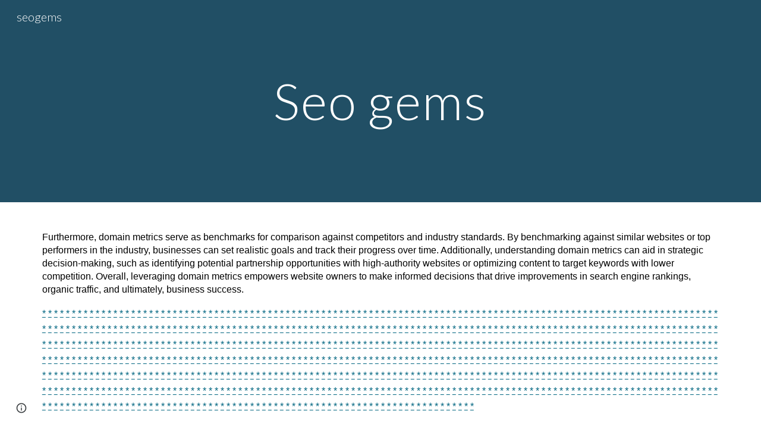

--- FILE ---
content_type: text/html; charset=utf-8
request_url: https://sites.google.com/view/seogems/home/
body_size: 31029
content:
<!DOCTYPE html><html lang="en-US" itemscope itemtype="http://schema.org/WebPage"><head><script nonce="_PgdKovZ4ayuhuZDkJl5qw">window['ppConfig'] = {productName: '6b8ce7c01e3dacd3d2c7a8cd322ff979', deleteIsEnforced:  false , sealIsEnforced:  false , heartbeatRate:  0.5 , periodicReportingRateMillis:  60000.0 , disableAllReporting:  false };(function(){'use strict';function k(a){var b=0;return function(){return b<a.length?{done:!1,value:a[b++]}:{done:!0}}}function l(a){var b=typeof Symbol!="undefined"&&Symbol.iterator&&a[Symbol.iterator];if(b)return b.call(a);if(typeof a.length=="number")return{next:k(a)};throw Error(String(a)+" is not an iterable or ArrayLike");}var m=typeof Object.defineProperties=="function"?Object.defineProperty:function(a,b,c){if(a==Array.prototype||a==Object.prototype)return a;a[b]=c.value;return a};
function n(a){a=["object"==typeof globalThis&&globalThis,a,"object"==typeof window&&window,"object"==typeof self&&self,"object"==typeof global&&global];for(var b=0;b<a.length;++b){var c=a[b];if(c&&c.Math==Math)return c}throw Error("Cannot find global object");}var p=n(this);function q(a,b){if(b)a:{var c=p;a=a.split(".");for(var d=0;d<a.length-1;d++){var e=a[d];if(!(e in c))break a;c=c[e]}a=a[a.length-1];d=c[a];b=b(d);b!=d&&b!=null&&m(c,a,{configurable:!0,writable:!0,value:b})}}
q("Object.is",function(a){return a?a:function(b,c){return b===c?b!==0||1/b===1/c:b!==b&&c!==c}});q("Array.prototype.includes",function(a){return a?a:function(b,c){var d=this;d instanceof String&&(d=String(d));var e=d.length;c=c||0;for(c<0&&(c=Math.max(c+e,0));c<e;c++){var f=d[c];if(f===b||Object.is(f,b))return!0}return!1}});
q("String.prototype.includes",function(a){return a?a:function(b,c){if(this==null)throw new TypeError("The 'this' value for String.prototype.includes must not be null or undefined");if(b instanceof RegExp)throw new TypeError("First argument to String.prototype.includes must not be a regular expression");return this.indexOf(b,c||0)!==-1}});function r(a,b,c){a("https://csp.withgoogle.com/csp/proto/"+encodeURIComponent(b),JSON.stringify(c))}function t(){var a;if((a=window.ppConfig)==null?0:a.disableAllReporting)return function(){};var b,c,d,e;return(e=(b=window)==null?void 0:(c=b.navigator)==null?void 0:(d=c.sendBeacon)==null?void 0:d.bind(navigator))!=null?e:u}function u(a,b){var c=new XMLHttpRequest;c.open("POST",a);c.send(b)}
function v(){var a=(w=Object.prototype)==null?void 0:w.__lookupGetter__("__proto__"),b=x,c=y;return function(){var d=a.call(this),e,f,g,h;r(c,b,{type:"ACCESS_GET",origin:(f=window.location.origin)!=null?f:"unknown",report:{className:(g=d==null?void 0:(e=d.constructor)==null?void 0:e.name)!=null?g:"unknown",stackTrace:(h=Error().stack)!=null?h:"unknown"}});return d}}
function z(){var a=(A=Object.prototype)==null?void 0:A.__lookupSetter__("__proto__"),b=x,c=y;return function(d){d=a.call(this,d);var e,f,g,h;r(c,b,{type:"ACCESS_SET",origin:(f=window.location.origin)!=null?f:"unknown",report:{className:(g=d==null?void 0:(e=d.constructor)==null?void 0:e.name)!=null?g:"unknown",stackTrace:(h=Error().stack)!=null?h:"unknown"}});return d}}function B(a,b){C(a.productName,b);setInterval(function(){C(a.productName,b)},a.periodicReportingRateMillis)}
var D="constructor __defineGetter__ __defineSetter__ hasOwnProperty __lookupGetter__ __lookupSetter__ isPrototypeOf propertyIsEnumerable toString valueOf __proto__ toLocaleString x_ngfn_x".split(" "),E=D.concat,F=navigator.userAgent.match(/Firefox\/([0-9]+)\./),G=(!F||F.length<2?0:Number(F[1])<75)?["toSource"]:[],H;if(G instanceof Array)H=G;else{for(var I=l(G),J,K=[];!(J=I.next()).done;)K.push(J.value);H=K}var L=E.call(D,H),M=[];
function C(a,b){for(var c=[],d=l(Object.getOwnPropertyNames(Object.prototype)),e=d.next();!e.done;e=d.next())e=e.value,L.includes(e)||M.includes(e)||c.push(e);e=Object.prototype;d=[];for(var f=0;f<c.length;f++){var g=c[f];d[f]={name:g,descriptor:Object.getOwnPropertyDescriptor(Object.prototype,g),type:typeof e[g]}}if(d.length!==0){c=l(d);for(e=c.next();!e.done;e=c.next())M.push(e.value.name);var h;r(b,a,{type:"SEAL",origin:(h=window.location.origin)!=null?h:"unknown",report:{blockers:d}})}};var N=Math.random(),O=t(),P=window.ppConfig;P&&(P.disableAllReporting||P.deleteIsEnforced&&P.sealIsEnforced||N<P.heartbeatRate&&r(O,P.productName,{origin:window.location.origin,type:"HEARTBEAT"}));var y=t(),Q=window.ppConfig;if(Q)if(Q.deleteIsEnforced)delete Object.prototype.__proto__;else if(!Q.disableAllReporting){var x=Q.productName;try{var w,A;Object.defineProperty(Object.prototype,"__proto__",{enumerable:!1,get:v(),set:z()})}catch(a){}}
(function(){var a=t(),b=window.ppConfig;b&&(b.sealIsEnforced?Object.seal(Object.prototype):b.disableAllReporting||(document.readyState!=="loading"?B(b,a):document.addEventListener("DOMContentLoaded",function(){B(b,a)})))})();}).call(this);
</script><meta charset="utf-8"><script nonce="_PgdKovZ4ayuhuZDkJl5qw">var DOCS_timing={}; DOCS_timing['sl']=new Date().getTime();</script><script nonce="_PgdKovZ4ayuhuZDkJl5qw">function _DumpException(e) {throw e;}</script><script data-id="_gd" nonce="_PgdKovZ4ayuhuZDkJl5qw">window.WIZ_global_data = {"K1cgmc":"%.@.[null,null,null,[1,1,[1768894328,774546000],4],null,25]]","nQyAE":{}};</script><script nonce="_PgdKovZ4ayuhuZDkJl5qw">_docs_flag_initialData={"atari-emtpr":false,"atari-eibrm":false,"atari-etm":false,"docs-text-usc":true,"atari-bae":false,"docs-text-etsrdpn":false,"docs-text-etsrds":false,"docs-text-endes":false,"docs-text-escpv":true,"docs-text-ecfs":false,"docs-text-eetxp":false,"docs-text-ettctvs":false,"docs-text-escoubs":false,"docs-text-escivs":false,"docs-text-escitrbs":false,"docs-text-eiosmc":false,"docs-text-etb":false,"docs-text-esbefr":false,"docs-etshc":false,"docs-text-tbcb":2.0E7,"docs-efsmsdl":false,"docs-text-etof":false,"docs-text-ehlb":false,"docs-text-dwit":false,"docs-text-elawp":false,"docs-eec":true,"docs-esff":false,"docs-idu":false,"docs-sup":"","docs-dli":false,"docs-liap":"/naLogImpressions","ilcm":{"eui":"AHKXmL0S5KFNVzgwuNwaGzoznYMszJsoubd7fBPHQsDeIPf21MxZd0CRXomwFZIID_SMsfhX8-Z1","je":1,"sstu":1769118204575059,"si":"CNP6mPGOoJIDFT9FNwgd6rc7fg","gsc":null,"ei":[5703839,5704621,5706832,5706836,5738513,5738529,5740798,5740814,5743108,5743124,5747261,5758807,5758823,5762243,5762259,5773662,5773678,5774836,5774852,5776501,5776517,5784931,5784947,5784951,5784967,14101306,14101502,14101510,14101534,49472063,49472071,49643568,49643576,49644015,49644023,49769337,49769345,49822921,49822929,49823164,49823172,49833462,49833470,49842855,49842863,49924706,49924714,50266222,50266230,50273528,50273536,50297076,50297084,50549555,50549563,50561343,50561351,50586962,50586970,70971256,70971264,71079938,71079946,71085241,71085249,71120968,71120976,71387889,71387897,71465947,71465955,71501423,71501431,71528597,71528605,71530083,71530091,71544834,71544842,71546425,71546433,71642103,71642111,71658040,71658048,71659813,71659821,71689860,71689868,71710040,71710048,71742921,71742937,71798420,71798436,71798440,71798456,71825383,71825391,71855010,71855018,71897827,71897835,71960540,71960548,94327671,94327679,94353368,94353376,94434257,94434265,94507744,94507752,94523168,94523176,94624865,94624873,94629757,94629765,94660795,94660803,94661802,94661810,94692298,94692306,94744856,94744864,94785229,94785237,94864653,94864661,94904089,94904097,94918952,94918960,95087186,95087194,95112873,95112881,95135933,95135941,95314802,95314810,95317482,95317490,99251983,99251991,99265946,99265954,99338440,99338448,99368792,99368800,99402331,99402339,99440853,99440861,99457807,99457815,101508355,101508363,101519280,101519288,101562406,101562414,101631191,101631199,101659254,101659262,101687117,101687125,101754342,101754350,101836971,101836979,101837416,101837424,101855239,101855247,101887674,101887682,101917185,101917193,101922739,101922747,101922880,101922888,102030642,102030650,102044278,102044286,102059541,102059549,102070930,102070938,102074087,102074095,102146687,102146695,102161447,102161455,102198282,102198290,102199034,102199050,102244489,102244497,102249831,102262249,102262257,102280628,102280636,102287864,102287872,102343036,102343044,102343380,102343388,102402679,102402687,102428666,102428674,102430621,102430629,102469860,102469868,102515093,102515098,102517339,102517344,102673375,102685384,102685389,102690600,102690608,102691157,102691162,102718390,102721215,102721220,102741226,102741234,102762315,102762323,102774707,102774715,102787563,102807790,102807798,102867835,102867843,102887236,102887244,102903660,102903668,102909750,102909755,102921493,102921501,102925819,102925827,102926523,102926531,102932587,102932595,102944189,102944194,102944268,102944273,102944503,102944508,102944582,102944587,102944680,102944685,102944785,102944790,102956685,102956693,102969762,102969770,102972669,102972677,102973360,102973368,102984172,102984180,102988272,102988277,102988689,102988694,103011418,103011426,103176010,103176018,103176419,103176427,103286444,103286452,103288306,103288314,103289103,103289108,103296034,103296042,103326407,103326415,103343830,103343838,103354296,103354304,103354852,103354860,103355353,103355361,103355643,103355651,104530129,104573899,104573907,104575332,104575337,104575691,104575696,104615595,104615603,104661247,104661255,104663867,104663883,104699504,104699512,104732763,104732771,104764124,104764132,104801546,104801554,104869084,104869092,104874944,104874960,104907811,104907819,104940397,104940405,104962265,104974998,104975006,104976617,104976625,104983169,104983177,105072273,105072281,105082097,105082105,105112583,105112588,105114679,105114687,105120751,105120767,105140245,105140253,105143309,105143317,105180894,105180902,105276179,105276184,105283687,105283695,105292835,105292843,105293726,105293734,105302073,105302081,105346285,105346293,105360418,105360426,105360882,105360890,105373824,105373832,105393811,105393819,105439171,105439179,115509982,115509990,115533919,115533924,115626258,115626266,115626439,115626447,115669258,115669266,115748247,115748252,115769458,115769466,115786272,115786280,115818444,115818449,115895896,115895904,115909741,115909749,115936304,115936312,115990671,115990679,115996281,115996289,116059345,116059353,116095154,116095162,116176799,116176807,116179574,116179582,116203363,116203368,116221334,116221342,116276461,116276469,116307752,116361234,116407665,116416034,116416042,116421291,116421299,116425644,116428882,116448407,116449516,116470832,116479002,116479007,116483680,116483688,116498664,116503941,116503958,116542683,116550348,116567571,116567576,116593749,116613094,116613710,116670655,116680301,116680309,116685398,116685788,116704081,116704119,116714309,116714312,116771113,116771117,116813305,116840681,116840686,116874912,116877109,116919494,116923675,116924992,117037621,117037625],"crc":0,"cvi":[]},"docs-ccdil":false,"docs-eil":true,"info_params":{},"buildLabel":"editors.sites-viewer-frontend_20260114.02_p1","docs-show_debug_info":false,"atari-jefp":"/_/view/jserror","docs-jern":"view","atari-rhpp":"/_/view","docs-ecuach":false,"docs-cclt":2033,"docs-ecci":true,"docs-esi":false,"docs-efypr":true,"docs-eyprp":true,"docs-li":"104240","docs-trgthnt":"","docs-etmhn":false,"docs-thnt":"","docs-hbt":[],"docs-hdet":["nMX17M8pQ0kLUkpsP190WPbQDRJQ","17hED8kG50kLUkpsP190TThQn3DA","BDNZR4PXx0kLUkpsP190SJtNPkYt","Etj5wJCQk0kLUkpsP190NwiL8UMa","xCLbbDUPA0kLUkpsP190XkGJiPUm","2NUkoZehW0kLUkpsP190UUNLiXW9","yuvYtd5590kLUkpsP190Qya5K4UR","ZH4rzt2uk0kLUkpsP190UDkF5Bkq","uQUQhn57A0kLUkpsP190WHoihP41","93w8zoRF70kLUkpsP190TxXbtSeV","fAPatjr1X0kLUkpsP190SaRjNRjw","T4vgqqjK70kLUkpsP190ScPehgAW","JyFR2tYWZ0kLUkpsP190Rn3HzkxT","ufXj7vmeJ0kLUkpsP190QURhvJn2","KFks7UeZ30kLUkpsP190UUMR6cvh","LcTa6EjeC0kLUkpsP190RKgvW5qi","s3UFcjGjt0kLUkpsP190Z45ftWRr","o99ewBQXy0kLUkpsP190Nq2qr6tf","PHVyy5uSS0kLUkpsP190SUsYo8gQ","yZn21akid0iSFTCbiEB0WPiGEST3","h2TtqzmQF0kLUkpsP190YPJiQt7p","MZi9vb5UC0kLUkpsP190ReUhvVjy","dSR6SPjB80kLUkpsP190Y3xHa9qA","Bz6B7VmLu0kLUkpsP190W3FeobP7","AiLoubzsd0kLUkpsP190XtYNPgYT","2J3DVQoVh0kLUkpsP190R5wShSrC","MLmbZasLS0kLUkpsP190YHf6Zjsf","S1T4ezMsZ0kLUkpsP190U6GfQUxi","LwAAPYPwi0kLUkpsP190TR4aaiFR","zZpS7TtwA0kLUkpsP190SJfhmHn8","N5u4VeWhx0iSFTCbiEB0VUTNdX6g","XM16tjwrD0iSFTCbiEB0NfzvTeuU","ybYTJk1eD0iSFTCbiEB0QV4rkzSF","TgXar1TSG0iSFTCbiEB0SsXMaKuP","JYfGDkExa0iSFTCbiEB0TTQnEDtH","2i9JBUZ3w0iSFTCbiEB0RytbUoNq","pgvTVXNKa0iSFTCbiEB0ShqmBTMR","NsVnd81bW0iSFTCbiEB0RhcXEK9M","rTQirATnb0iSFTCbiEB0W5cPcA7D","wNyww2Syr0iSFTCbiEB0Pzsbemba","DVdpfbqGj0iSFTCbiEB0RP4dMdFg","WKN3dsuG20iSFTCbiEB0NtEYhMK7","S5iPRteXX0iSFTCbiEB0YkMazE6h","6hmou1AcB0iSFTCbiEB0R9rZWXdz","wvo4NcLUj0iSFTCbiEB0Tt7mcVxE","HWuSeN2AB0iSFTCbiEB0PoBwHT2F","rMLvYG5Cd0iSFTCbiEB0VMB6o5sk","EnxXFzAMR0iSFTCbiEB0NxWnFJEU","rTcCMw3BM0mHq3jmV6o0RHeAExRK","HUYzfGVRa0mHq3jmV6o0Uxe2caXK","1XYMmM1Cu0mHq3jmV6o0Z3pEi8xm","xHhMJiXiV0mHq3jmV6o0WB8WinyM","xwSFpxEiU0mHq3jmV6o0PcnvcKmd","4MBkBg26q0mHq3jmV6o0QeKPRMpY","y5g8iW2T80mHq3jmV6o0Nr8SAj4C","W9YRKy3Lb0iSFTCbiEB0Xfs1EfPr","Ed3nhrN8D0iSFTCbiEB0RN4bJ53y","zxDKY7PC10iSFTCbiEB0UDYPJwDZ","bhEyDmbwi0mHq3jmV6o0TngCF1v2","6rKYZ6uHA0mHq3jmV6o0TeDZjgB8","71Deousgx0mHq3jmV6o0WXBQiyzi","sVEZbUAa70mHq3jmV6o0TNq1M7FF","8ZPFZT5nG0mHq3jmV6o0PJ5yoVh4","P55v8p4Lk0mHq3jmV6o0VjggjHMV","QqnZoz9ko0mHq3jmV6o0QskzBcHn","6nr31z9Wv0mERqSGkGf0VhuvAXWC","RLHeYNm410mERqSGkGf0Y817EUFK","vmx68XtfJ0mERqSGkGf0RCUBfsQr","687J7yD1q0mERqSGkGf0RVmMYHo1","qwhWQy8Zi0mERqSGkGf0W2tdypUF","wF8Sk241e0mERqSGkGf0YNtN6gpV","ijUhdx2QN0mERqSGkGf0TSD26iBJ","3iBLaMnuG0mERqSGkGf0VdY8XuLS","cFR77YEGo0iSFTCbiEB0PcMDWjX2","evUYuNCS80mERqSGkGf0Psi8j3Dw","soWncRV7C0mERqSGkGf0PZheXrWA","TvjoiCaar0mERqSGkGf0S9qS5adj","txL54xWLC0mERqSGkGf0XoEGTvCu","MP3EsW1un0mERqSGkGf0QDkfTxat","N1q4Y3fqz0mERqSGkGf0W1oPWWoc","pnKWhXiJi0mERqSGkGf0RDJejrBm","ffZmMGtYT0suK1NZr2K0QUxSzEMN","NagbcZWyB0suK1NZr2K0SJmfmJ3n","KMcLKvubv0suK1NZr2K0PLMUJ7zr","a13ejFS5i0suK1NZr2K0WzewY5tP","pZ1hXv7ve0suK1NZr2K0U5qoNhyU","pwLDucJZU0ezFcgqx310NgtmYpbV","TCKDVQ6J0Bn3gbW4AcZC0PQKypCa","Z7vabQzZ0Bn3gbW4AcZC0TfvmSab","UUNcLtsso0mERqSGkGf0Uwg2tMZa","wYCZkqoz10fBWirfAym0S1sADKbJ"],"docs-hunds":false,"docs-hae":"PROD","docs-ehn":false,"docs-epq":true,"docs-upap":"/_/view/prefs"}; _docs_flag_cek= null ; if (window['DOCS_timing']) {DOCS_timing['ifdld']=new Date().getTime();}</script><meta name="viewport" content="width=device-width, initial-scale=1"><meta http-equiv="X-UA-Compatible" content="IE=edge"><meta name="referrer" content="strict-origin-when-cross-origin"><link rel="icon" href="https://ssl.gstatic.com/atari/images/public/favicon.ico"><meta property="og:title" content="seogems"><meta property="og:type" content="website"><meta property="og:url" content="https://sites.google.com/view/seogems/home/"><meta property="og:description" content="Furthermore, domain metrics serve as benchmarks for comparison against competitors and industry standards. By benchmarking against similar websites or top performers in the industry, businesses can set realistic goals and track their progress over time. Additionally, understanding domain metrics"><meta itemprop="name" content="seogems"><meta itemprop="description" content="Furthermore, domain metrics serve as benchmarks for comparison against competitors and industry standards. By benchmarking against similar websites or top performers in the industry, businesses can set realistic goals and track their progress over time. Additionally, understanding domain metrics"><meta itemprop="url" content="https://sites.google.com/view/seogems/home/"><link href="https://fonts.googleapis.com/css?family=Lato%3A300%2C300italic%2C400%2C400italic%2C700%2C700italic&display=swap" rel="stylesheet" nonce="zbB2mw24jqE1hjtj_UYJdw"><link href="https://fonts.googleapis.com/css?family=Google+Sans:400,500|Roboto:300,400,500,700|Source+Code+Pro:400,700&display=swap" rel="stylesheet" nonce="zbB2mw24jqE1hjtj_UYJdw"><script nonce="_PgdKovZ4ayuhuZDkJl5qw">(function() {var img = new Image().src = "https://ssl.gstatic.com/atari/images/results-not-loaded.svg";})();</script><link rel="stylesheet" href="https://www.gstatic.com/_/atari/_/ss/k=atari.vw.Hpg2sQ3DI80.L.W.O/am=AAgGIA/d=1/rs=AGEqA5l3_gprl5grjPKjkldjAvAq782G3w" data-id="_cl" nonce="zbB2mw24jqE1hjtj_UYJdw"><script nonce="_PgdKovZ4ayuhuZDkJl5qw"></script><title>seogems</title><style jsname="ptDGoc" nonce="zbB2mw24jqE1hjtj_UYJdw">.M63kCb{background-color: rgba(255,255,255,1);}.OUGEr{color: rgba(33,33,33,1);}.duRjpb .OUGEr{color: rgba(34,110,147,1);}.JYVBee .OUGEr{color: rgba(34,110,147,1);}.OmQG5e .OUGEr{color: rgba(33,33,33,1);}.iwQgFb{background-color: rgba(0,0,0,0.150000006);}.ySLm4c{font-family: Lato, sans-serif;}.CbiMKe{background-color: rgba(30,108,147,1);}.qeLZfd .zfr3Q{color: rgba(33,33,33,1);}.qeLZfd .qnVSj{color: rgba(33,33,33,1);}.qeLZfd .Glwbz{color: rgba(33,33,33,1);}.qeLZfd .duRjpb{color: rgba(34,110,147,1);}.qeLZfd .qLrapd{color: rgba(34,110,147,1);}.qeLZfd .JYVBee{color: rgba(34,110,147,1);}.qeLZfd .aHM7ed{color: rgba(34,110,147,1);}.qeLZfd .OmQG5e{color: rgba(33,33,33,1);}.qeLZfd .NHD4Gf{color: rgba(33,33,33,1);}.qeLZfd .aw5Odc{color: rgba(0,101,128,1);}.qeLZfd .dhtgD:hover{color: rgba(0,0,0,1);}.qeLZfd .dhtgD:visited{color: rgba(0,101,128,1);}.qeLZfd .iwQgFb{background-color: rgba(0,0,0,0.150000006);}.qeLZfd .OUGEr{color: rgba(33,33,33,1);}.qeLZfd .duRjpb .OUGEr{color: rgba(34,110,147,1);}.qeLZfd .JYVBee .OUGEr{color: rgba(34,110,147,1);}.qeLZfd .OmQG5e .OUGEr{color: rgba(33,33,33,1);}.qeLZfd:before{background-color: rgba(242,242,242,1); display: block;}.lQAHbd .zfr3Q{color: rgba(255,255,255,1);}.lQAHbd .qnVSj{color: rgba(255,255,255,1);}.lQAHbd .Glwbz{color: rgba(255,255,255,1);}.lQAHbd .duRjpb{color: rgba(255,255,255,1);}.lQAHbd .qLrapd{color: rgba(255,255,255,1);}.lQAHbd .JYVBee{color: rgba(255,255,255,1);}.lQAHbd .aHM7ed{color: rgba(255,255,255,1);}.lQAHbd .OmQG5e{color: rgba(255,255,255,1);}.lQAHbd .NHD4Gf{color: rgba(255,255,255,1);}.lQAHbd .aw5Odc{color: rgba(255,255,255,1);}.lQAHbd .dhtgD:hover{color: rgba(255,255,255,1);}.lQAHbd .dhtgD:visited{color: rgba(255,255,255,1);}.lQAHbd .iwQgFb{background-color: rgba(255,255,255,0.150000006);}.lQAHbd .OUGEr{color: rgba(255,255,255,1);}.lQAHbd .duRjpb .OUGEr{color: rgba(255,255,255,1);}.lQAHbd .JYVBee .OUGEr{color: rgba(255,255,255,1);}.lQAHbd .OmQG5e .OUGEr{color: rgba(255,255,255,1);}.lQAHbd .CbiMKe{background-color: rgba(255,255,255,1);}.lQAHbd:before{background-color: rgba(30,108,147,1); display: block;}.cJgDec .zfr3Q{color: rgba(255,255,255,1);}.cJgDec .zfr3Q .OUGEr{color: rgba(255,255,255,1);}.cJgDec .qnVSj{color: rgba(255,255,255,1);}.cJgDec .Glwbz{color: rgba(255,255,255,1);}.cJgDec .qLrapd{color: rgba(255,255,255,1);}.cJgDec .aHM7ed{color: rgba(255,255,255,1);}.cJgDec .NHD4Gf{color: rgba(255,255,255,1);}.cJgDec .IFuOkc:before{background-color: rgba(33,33,33,1); opacity: 0; display: block;}.O13XJf{height: 340px; padding-bottom: 60px; padding-top: 60px;}.O13XJf .IFuOkc{background-color: rgba(34,110,147,1); background-image: url(https://ssl.gstatic.com/atari/images/simple-header-blended-small.png);}.O13XJf .IFuOkc:before{background-color: rgba(33,33,33,1); opacity: 0.4; display: block;}.O13XJf .zfr3Q{color: rgba(255,255,255,1);}.O13XJf .qnVSj{color: rgba(255,255,255,1);}.O13XJf .Glwbz{color: rgba(255,255,255,1);}.O13XJf .duRjpb{color: rgba(255,255,255,1);}.O13XJf .qLrapd{color: rgba(255,255,255,1);}.O13XJf .JYVBee{color: rgba(255,255,255,1);}.O13XJf .aHM7ed{color: rgba(255,255,255,1);}.O13XJf .OmQG5e{color: rgba(255,255,255,1);}.O13XJf .NHD4Gf{color: rgba(255,255,255,1);}.tpmmCb .zfr3Q{color: rgba(33,33,33,1);}.tpmmCb .zfr3Q .OUGEr{color: rgba(33,33,33,1);}.tpmmCb .qnVSj{color: rgba(33,33,33,1);}.tpmmCb .Glwbz{color: rgba(33,33,33,1);}.tpmmCb .qLrapd{color: rgba(33,33,33,1);}.tpmmCb .aHM7ed{color: rgba(33,33,33,1);}.tpmmCb .NHD4Gf{color: rgba(33,33,33,1);}.tpmmCb .IFuOkc:before{background-color: rgba(255,255,255,1); display: block;}.tpmmCb .Wew9ke{fill: rgba(33,33,33,1);}.aw5Odc{color: rgba(0,101,128,1);}.dhtgD:hover{color: rgba(0,122,147,1);}.dhtgD:active{color: rgba(0,122,147,1);}.dhtgD:visited{color: rgba(0,101,128,1);}.Zjiec{color: rgba(255,255,255,1); font-family: Lato, sans-serif; font-size: 19pt; font-weight: 300; letter-spacing: 1px; line-height: 1.3; padding-bottom: 62.5px; padding-left: 48px; padding-right: 36px; padding-top: 11.5px;}.XMyrgf{margin-top: 0px; margin-left: 48px; margin-bottom: 24px; margin-right: 24px;}.TlfmSc{color: rgba(255,255,255,1); font-family: Lato, sans-serif; font-size: 15pt; font-weight: 300; line-height: 1.333;}.Mz8gvb{color: rgba(255,255,255,1);}.zDUgLc{background-color: rgba(33,33,33,1);}.QTKDff.chg4Jd:focus{background-color: rgba(255,255,255,0.1199999973);}.YTv4We{color: rgba(178,178,178,1);}.YTv4We:hover:before{background-color: rgba(255,255,255,0.1199999973); display: block;}.YTv4We.chg4Jd:focus:before{border-color: rgba(255,255,255,0.3600000143); display: block;}.eWDljc{background-color: rgba(33,33,33,1);}.eWDljc .hDrhEe{padding-left: 8px;}.ZXW7w{color: rgba(255,255,255,1); opacity: 0.6;}.PsKE7e{color: rgba(255,255,255,1); font-family: Lato, sans-serif; font-size: 12pt; font-weight: 300;}.lhZOrc{color: rgba(73,170,212,1);}.hDrhEe:hover{color: rgba(73,170,212,1);}.M9vuGd{color: rgba(73,170,212,1); font-weight: 400;}.jgXgSe:hover{color: rgba(73,170,212,1);}.j10yRb:hover{color: rgba(0,188,212,1);}.j10yRb.chg4Jd:focus:before{border-color: rgba(255,255,255,0.3600000143); display: block;}.tCHXDc{color: rgba(255,255,255,1);}.iWs3gf.chg4Jd:focus{background-color: rgba(255,255,255,0.1199999973);}.wgxiMe{background-color: rgba(33,33,33,1);}.fOU46b .TlfmSc{color: rgba(255,255,255,1);}.fOU46b .KJll8d{background-color: rgba(255,255,255,1);}.fOU46b .Mz8gvb{color: rgba(255,255,255,1);}.fOU46b .Mz8gvb.chg4Jd:focus:before{border-color: rgba(255,255,255,1); display: block;}.fOU46b .qV4dIc{color: rgba(255,255,255,0.8700000048);}.fOU46b .jgXgSe:hover{color: rgba(255,255,255,1);}.fOU46b .M9vuGd{color: rgba(255,255,255,1);}.fOU46b .tCHXDc{color: rgba(255,255,255,0.8700000048);}.fOU46b .iWs3gf.chg4Jd:focus{background-color: rgba(255,255,255,0.1199999973);}.fOU46b .G8QRnc .Mz8gvb{color: rgba(0,0,0,0.8000000119);}.fOU46b .G8QRnc .Mz8gvb.chg4Jd:focus:before{border-color: rgba(0,0,0,0.8000000119); display: block;}.fOU46b .G8QRnc .ZXW7w{color: rgba(0,0,0,0.8000000119);}.fOU46b .G8QRnc .TlfmSc{color: rgba(0,0,0,0.8000000119);}.fOU46b .G8QRnc .KJll8d{background-color: rgba(0,0,0,0.8000000119);}.fOU46b .G8QRnc .qV4dIc{color: rgba(0,0,0,0.6399999857);}.fOU46b .G8QRnc .jgXgSe:hover{color: rgba(0,0,0,0.8199999928);}.fOU46b .G8QRnc .M9vuGd{color: rgba(0,0,0,0.8199999928);}.fOU46b .G8QRnc .tCHXDc{color: rgba(0,0,0,0.6399999857);}.fOU46b .G8QRnc .iWs3gf.chg4Jd:focus{background-color: rgba(0,0,0,0.1199999973);}.fOU46b .usN8rf .Mz8gvb{color: rgba(0,0,0,0.8000000119);}.fOU46b .usN8rf .Mz8gvb.chg4Jd:focus:before{border-color: rgba(0,0,0,0.8000000119); display: block;}.fOU46b .usN8rf .ZXW7w{color: rgba(0,0,0,0.8000000119);}.fOU46b .usN8rf .TlfmSc{color: rgba(0,0,0,0.8000000119);}.fOU46b .usN8rf .KJll8d{background-color: rgba(0,0,0,0.8000000119);}.fOU46b .usN8rf .qV4dIc{color: rgba(0,0,0,0.6399999857);}.fOU46b .usN8rf .jgXgSe:hover{color: rgba(0,0,0,0.8199999928);}.fOU46b .usN8rf .M9vuGd{color: rgba(0,0,0,0.8199999928);}.fOU46b .usN8rf .tCHXDc{color: rgba(0,0,0,0.6399999857);}.fOU46b .usN8rf .iWs3gf.chg4Jd:focus{background-color: rgba(0,0,0,0.1199999973);}.fOU46b .aCIEDd .qV4dIc{color: rgba(33,33,33,1);}.fOU46b .aCIEDd .TlfmSc{color: rgba(33,33,33,1);}.fOU46b .aCIEDd .KJll8d{background-color: rgba(33,33,33,1);}.fOU46b .aCIEDd .ZXW7w{color: rgba(33,33,33,1);}.fOU46b .aCIEDd .jgXgSe:hover{color: rgba(33,33,33,1); opacity: 0.82;}.fOU46b .aCIEDd .Mz8gvb{color: rgba(33,33,33,1);}.fOU46b .aCIEDd .tCHXDc{color: rgba(33,33,33,1);}.fOU46b .aCIEDd .iWs3gf.chg4Jd:focus{background-color: rgba(33,33,33,0.1199999973);}.fOU46b .a3ETed .qV4dIc{color: rgba(255,255,255,1);}.fOU46b .a3ETed .TlfmSc{color: rgba(255,255,255,1);}.fOU46b .a3ETed .KJll8d{background-color: rgba(255,255,255,1);}.fOU46b .a3ETed .ZXW7w{color: rgba(255,255,255,1);}.fOU46b .a3ETed .jgXgSe:hover{color: rgba(255,255,255,1); opacity: 0.82;}.fOU46b .a3ETed .Mz8gvb{color: rgba(255,255,255,1);}.fOU46b .a3ETed .tCHXDc{color: rgba(255,255,255,1);}.fOU46b .a3ETed .iWs3gf.chg4Jd:focus{background-color: rgba(255,255,255,0.1199999973);}@media only screen and (min-width: 1280px){.XeSM4.b2Iqye.fOU46b .LBrwzc .tCHXDc{color: rgba(255,255,255,0.8700000048);}}.XeSM4.b2Iqye.fOU46b .LBrwzc .iWs3gf.chg4Jd:focus{background-color: rgba(255,255,255,0.1199999973);}@media only screen and (min-width: 1280px){.KuNac.b2Iqye.fOU46b .tCHXDc{color: rgba(0,0,0,0.6399999857);}}.KuNac.b2Iqye.fOU46b .iWs3gf.chg4Jd:focus{background-color: rgba(0,0,0,0.1199999973);}.fOU46b .zDUgLc{opacity: 0;}.LBrwzc .ZXW7w{color: rgba(0,0,0,1);}.LBrwzc .KJll8d{background-color: rgba(0,0,0,1);}.GBy4H .ZXW7w{color: rgba(255,255,255,1);}.GBy4H .KJll8d{background-color: rgba(255,255,255,1);}.eBSUbc{background-color: rgba(33,33,33,1); color: rgba(0,188,212,0.6999999881);}.BFDQOb:hover{color: rgba(73,170,212,1);}.ImnMyf{background-color: rgba(255,255,255,1); color: rgba(33,33,33,1);}.Vs12Bd{background-color: rgba(242,242,242,1); color: rgba(33,33,33,1);}.S5d9Rd{background-color: rgba(30,108,147,1); color: rgba(255,255,255,1);}.zfr3Q{color: rgba(33,33,33,1); font-family: Lato, sans-serif; font-size: 11pt; font-weight: 400; line-height: 1.6667; margin-top: 12px;}.qnVSj{color: rgba(33,33,33,1);}.Glwbz{color: rgba(33,33,33,1);}.duRjpb{color: rgba(34,110,147,1); font-family: Lato, sans-serif; font-size: 34pt; font-weight: 300; letter-spacing: 0.5px; line-height: 1.2; margin-top: 30px;}.Ap4VC{margin-bottom: -30px;}.qLrapd{color: rgba(34,110,147,1);}.JYVBee{color: rgba(34,110,147,1); font-family: Lato, sans-serif; font-size: 19pt; font-weight: 400; line-height: 1.4; margin-top: 20px;}.CobnVe{margin-bottom: -20px;}.aHM7ed{color: rgba(34,110,147,1);}.OmQG5e{color: rgba(33,33,33,1); font-family: Lato, sans-serif; font-size: 15pt; font-style: normal; font-weight: 400; line-height: 1.25; margin-top: 16px;}.GV3q8e{margin-bottom: -16px;}.NHD4Gf{color: rgba(33,33,33,1);}.LB7kq .duRjpb{font-size: 64pt; letter-spacing: 2px; line-height: 1; margin-top: 40px;}.LB7kq .JYVBee{font-size: 25pt; font-weight: 300; line-height: 1.1; margin-top: 25px;}@media only screen and (max-width: 479px){.LB7kq .duRjpb{font-size: 40pt;}}@media only screen and (min-width: 480px) and (max-width: 767px){.LB7kq .duRjpb{font-size: 53pt;}}@media only screen and (max-width: 479px){.LB7kq .JYVBee{font-size: 19pt;}}@media only screen and (min-width: 480px) and (max-width: 767px){.LB7kq .JYVBee{font-size: 22pt;}}.O13XJf{height: 340px; padding-bottom: 60px; padding-top: 60px;}@media only screen and (min-width: 480px) and (max-width: 767px){.O13XJf{height: 280px; padding-bottom: 40px; padding-top: 40px;}}@media only screen and (max-width: 479px){.O13XJf{height: 250px; padding-bottom: 30px; padding-top: 30px;}}.SBrW1{height: 520px;}@media only screen and (min-width: 480px) and (max-width: 767px){.SBrW1{height: 520px;}}@media only screen and (max-width: 479px){.SBrW1{height: 400px;}}.Wew9ke{fill: rgba(255,255,255,1);}.gk8rDe{height: 180px; padding-bottom: 32px; padding-top: 60px;}.gk8rDe .zfr3Q{color: rgba(0,0,0,1);}.gk8rDe .duRjpb{color: rgba(34,110,147,1); font-size: 45pt; line-height: 1.1;}.gk8rDe .qLrapd{color: rgba(34,110,147,1);}.gk8rDe .JYVBee{color: rgba(34,110,147,1); font-size: 27pt; line-height: 1.35; margin-top: 15px;}.gk8rDe .aHM7ed{color: rgba(34,110,147,1);}.gk8rDe .OmQG5e{color: rgba(33,33,33,1);}.gk8rDe .NHD4Gf{color: rgba(33,33,33,1);}@media only screen and (max-width: 479px){.gk8rDe .duRjpb{font-size: 30pt;}}@media only screen and (min-width: 480px) and (max-width: 767px){.gk8rDe .duRjpb{font-size: 38pt;}}@media only screen and (max-width: 479px){.gk8rDe .JYVBee{font-size: 20pt;}}@media only screen and (min-width: 480px) and (max-width: 767px){.gk8rDe .JYVBee{font-size: 24pt;}}@media only screen and (min-width: 480px) and (max-width: 767px){.gk8rDe{padding-top: 45px;}}@media only screen and (max-width: 479px){.gk8rDe{padding-bottom: 0px; padding-top: 30px;}}.dhtgD{text-decoration: underline;}.JzO0Vc{background-color: rgba(33,33,33,1); font-family: Lato, sans-serif; width: 250px;}@media only screen and (min-width: 1280px){.JzO0Vc{padding-top: 48.5px;}}.TlfmSc{font-family: Lato, sans-serif; font-size: 15pt; font-weight: 300; line-height: 1.333;}.PsKE7e{font-family: Lato, sans-serif; font-size: 12pt;}.IKA38e{line-height: 1.21;}.hDrhEe{padding-bottom: 11.5px; padding-top: 11.5px;}.zDUgLc{opacity: 1;}.QmpIrf{background-color: rgba(30,108,147,1); border-color: rgba(255,255,255,1); color: rgba(255,255,255,1); font-family: Lato, sans-serif; font-size: 11pt; line-height: normal;}.xkUom{border-color: rgba(30,108,147,1); color: rgba(30,108,147,1); font-family: Lato, sans-serif; font-size: 11pt; line-height: normal;}.xkUom:hover{background-color: rgba(30,108,147,0.1000000015);}.KjwKmc{color: rgba(30,108,147,1); font-family: Lato, sans-serif; font-size: 11pt; line-height: normal; line-height: normal;}.KjwKmc:hover{background-color: rgba(30,108,147,0.1000000015);}.lQAHbd .QmpIrf{background-color: rgba(255,255,255,1); border-color: rgba(34,110,147,1); color: rgba(34,110,147,1); font-family: Lato, sans-serif; font-size: 11pt; line-height: normal;}.lQAHbd .xkUom{border-color: rgba(242,242,242,1); color: rgba(242,242,242,1); font-family: Lato, sans-serif; font-size: 11pt; line-height: normal;}.lQAHbd .xkUom:hover{background-color: rgba(255,255,255,0.1000000015);}.lQAHbd .KjwKmc{color: rgba(242,242,242,1); font-family: Lato, sans-serif; font-size: 11pt; line-height: normal;}.lQAHbd .KjwKmc:hover{background-color: rgba(255,255,255,0.1000000015);}.lQAHbd .Mt0nFe{border-color: rgba(255,255,255,0.200000003);}.cJgDec .QmpIrf{background-color: rgba(255,255,255,1); border-color: rgba(34,110,147,1); color: rgba(34,110,147,1); font-family: Lato, sans-serif; font-size: 11pt; line-height: normal;}.cJgDec .xkUom{border-color: rgba(242,242,242,1); color: rgba(242,242,242,1); font-family: Lato, sans-serif; font-size: 11pt; line-height: normal;}.cJgDec .xkUom:hover{background-color: rgba(255,255,255,0.1000000015);}.cJgDec .KjwKmc{color: rgba(242,242,242,1); font-family: Lato, sans-serif; font-size: 11pt; line-height: normal;}.cJgDec .KjwKmc:hover{background-color: rgba(255,255,255,0.1000000015);}.tpmmCb .QmpIrf{background-color: rgba(255,255,255,1); border-color: rgba(34,110,147,1); color: rgba(34,110,147,1); font-family: Lato, sans-serif; font-size: 11pt; line-height: normal;}.tpmmCb .xkUom{border-color: rgba(30,108,147,1); color: rgba(30,108,147,1); font-family: Lato, sans-serif; font-size: 11pt; line-height: normal;}.tpmmCb .xkUom:hover{background-color: rgba(30,108,147,0.1000000015);}.tpmmCb .KjwKmc{color: rgba(30,108,147,1); font-family: Lato, sans-serif; font-size: 11pt; line-height: normal;}.tpmmCb .KjwKmc:hover{background-color: rgba(30,108,147,0.1000000015);}.gk8rDe .QmpIrf{background-color: rgba(30,108,147,1); border-color: rgba(255,255,255,1); color: rgba(255,255,255,1); font-family: Lato, sans-serif; font-size: 11pt; line-height: normal;}.gk8rDe .xkUom{border-color: rgba(30,108,147,1); color: rgba(30,108,147,1); font-family: Lato, sans-serif; font-size: 11pt; line-height: normal;}.gk8rDe .xkUom:hover{background-color: rgba(30,108,147,0.1000000015);}.gk8rDe .KjwKmc{color: rgba(30,108,147,1); font-family: Lato, sans-serif; font-size: 11pt; line-height: normal;}.gk8rDe .KjwKmc:hover{background-color: rgba(30,108,147,0.1000000015);}.O13XJf .QmpIrf{background-color: rgba(255,255,255,1); border-color: rgba(34,110,147,1); color: rgba(34,110,147,1); font-family: Lato, sans-serif; font-size: 11pt; line-height: normal;}.O13XJf .xkUom{border-color: rgba(242,242,242,1); color: rgba(242,242,242,1); font-family: Lato, sans-serif; font-size: 11pt; line-height: normal;}.O13XJf .xkUom:hover{background-color: rgba(255,255,255,0.1000000015);}.O13XJf .KjwKmc{color: rgba(242,242,242,1); font-family: Lato, sans-serif; font-size: 11pt; line-height: normal;}.O13XJf .KjwKmc:hover{background-color: rgba(255,255,255,0.1000000015);}.Y4CpGd{font-family: Lato, sans-serif; font-size: 11pt;}.CMArNe{background-color: rgba(242,242,242,1);}.LBrwzc .TlfmSc{color: rgba(0,0,0,0.8000000119);}.LBrwzc .YTv4We{color: rgba(0,0,0,0.6399999857);}.LBrwzc .YTv4We.chg4Jd:focus:before{border-color: rgba(0,0,0,0.6399999857); display: block;}.LBrwzc .Mz8gvb{color: rgba(0,0,0,0.6399999857);}.LBrwzc .tCHXDc{color: rgba(0,0,0,0.6399999857);}.LBrwzc .iWs3gf.chg4Jd:focus{background-color: rgba(0,0,0,0.1199999973);}.LBrwzc .wgxiMe{background-color: rgba(255,255,255,1);}.LBrwzc .qV4dIc{color: rgba(0,0,0,0.6399999857);}.LBrwzc .M9vuGd{color: rgba(0,0,0,0.8000000119); font-weight: bold;}.LBrwzc .Zjiec{color: rgba(0,0,0,0.8000000119);}.LBrwzc .IKA38e{color: rgba(0,0,0,0.6399999857);}.LBrwzc .lhZOrc.IKA38e{color: rgba(0,0,0,0.8000000119); font-weight: bold;}.LBrwzc .j10yRb:hover{color: rgba(0,0,0,0.8000000119);}.LBrwzc .eBSUbc{color: rgba(0,0,0,0.8000000119);}.LBrwzc .hDrhEe:hover{color: rgba(0,0,0,0.8000000119);}.LBrwzc .jgXgSe:hover{color: rgba(0,0,0,0.8000000119);}.LBrwzc .M9vuGd:hover{color: rgba(0,0,0,0.8000000119);}.LBrwzc .zDUgLc{border-bottom-color: rgba(204,204,204,1); border-bottom-width: 1px; border-bottom-style: solid;}.fOU46b .LBrwzc .M9vuGd{color: rgba(0,0,0,0.8000000119);}.fOU46b .LBrwzc .jgXgSe:hover{color: rgba(0,0,0,0.8000000119);}.fOU46b .LBrwzc .zDUgLc{opacity: 1; border-bottom-style: none;}.fOU46b .LBrwzc .tCHXDc{color: rgba(0,0,0,0.6399999857);}.fOU46b .LBrwzc .iWs3gf.chg4Jd:focus{background-color: rgba(0,0,0,0.1199999973);}.fOU46b .GBy4H .M9vuGd{color: rgba(255,255,255,1);}.fOU46b .GBy4H .jgXgSe:hover{color: rgba(255,255,255,1);}.fOU46b .GBy4H .zDUgLc{opacity: 1;}.fOU46b .GBy4H .tCHXDc{color: rgba(255,255,255,0.8700000048);}.fOU46b .GBy4H .iWs3gf.chg4Jd:focus{background-color: rgba(255,255,255,0.1199999973);}.XeSM4.G9Qloe.fOU46b .LBrwzc .tCHXDc{color: rgba(0,0,0,0.6399999857);}.XeSM4.G9Qloe.fOU46b .LBrwzc .iWs3gf.chg4Jd:focus{background-color: rgba(0,0,0,0.1199999973);}.GBy4H .lhZOrc.IKA38e{color: rgba(255,255,255,1);}.GBy4H .eBSUbc{color: rgba(255,255,255,0.8700000048);}.GBy4H .hDrhEe:hover{color: rgba(255,255,255,1);}.GBy4H .j10yRb:hover{color: rgba(255,255,255,1);}.GBy4H .YTv4We{color: rgba(255,255,255,1);}.GBy4H .YTv4We.chg4Jd:focus:before{border-color: rgba(255,255,255,1); display: block;}.GBy4H .tCHXDc{color: rgba(255,255,255,0.8700000048);}.GBy4H .iWs3gf.chg4Jd:focus{background-color: rgba(255,255,255,0.1199999973);}.GBy4H .jgXgSe:hover{color: rgba(255,255,255,1);}.GBy4H .jgXgSe:hover{color: rgba(255,255,255,1);}.GBy4H .M9vuGd{color: rgba(255,255,255,1);}.GBy4H .M9vuGd:hover{color: rgba(255,255,255,1);}.QcmuFb{padding-left: 20px;}.vDPrib{padding-left: 40px;}.TBDXjd{padding-left: 60px;}.bYeK8e{padding-left: 80px;}.CuqSDe{padding-left: 100px;}.Havqpe{padding-left: 120px;}.JvDrRe{padding-left: 140px;}.o5lrIf{padding-left: 160px;}.yOJW7c{padding-left: 180px;}.rB8cye{padding-left: 200px;}.RuayVd{padding-right: 20px;}.YzcKX{padding-right: 40px;}.reTV0b{padding-right: 60px;}.vSYeUc{padding-right: 80px;}.PxtZIe{padding-right: 100px;}.ahQMed{padding-right: 120px;}.rzhcXb{padding-right: 140px;}.PBhj0b{padding-right: 160px;}.TlN46c{padding-right: 180px;}.GEdNnc{padding-right: 200px;}.TMjjoe{font-family: Lato, sans-serif; font-size: 9pt; line-height: 1.2; margin-top: 0px;}@media only screen and (min-width: 1280px){.yxgWrb{margin-left: 250px;}}@media only screen and (max-width: 479px){.Zjiec{font-size: 15pt;}}@media only screen and (min-width: 480px) and (max-width: 767px){.Zjiec{font-size: 17pt;}}@media only screen and (max-width: 479px){.TlfmSc{font-size: 13pt;}}@media only screen and (min-width: 480px) and (max-width: 767px){.TlfmSc{font-size: 14pt;}}@media only screen and (max-width: 479px){.PsKE7e{font-size: 12pt;}}@media only screen and (min-width: 480px) and (max-width: 767px){.PsKE7e{font-size: 12pt;}}@media only screen and (max-width: 479px){.duRjpb{font-size: 24pt;}}@media only screen and (min-width: 480px) and (max-width: 767px){.duRjpb{font-size: 29pt;}}@media only screen and (max-width: 479px){.JYVBee{font-size: 15pt;}}@media only screen and (min-width: 480px) and (max-width: 767px){.JYVBee{font-size: 17pt;}}@media only screen and (max-width: 479px){.OmQG5e{font-size: 13pt;}}@media only screen and (min-width: 480px) and (max-width: 767px){.OmQG5e{font-size: 14pt;}}@media only screen and (max-width: 479px){.TlfmSc{font-size: 13pt;}}@media only screen and (min-width: 480px) and (max-width: 767px){.TlfmSc{font-size: 14pt;}}@media only screen and (max-width: 479px){.PsKE7e{font-size: 12pt;}}@media only screen and (min-width: 480px) and (max-width: 767px){.PsKE7e{font-size: 12pt;}}@media only screen and (max-width: 479px){.TMjjoe{font-size: 9pt;}}@media only screen and (min-width: 480px) and (max-width: 767px){.TMjjoe{font-size: 9pt;}}</style><script nonce="_PgdKovZ4ayuhuZDkJl5qw">_at_config = [null,"AIzaSyChg3MFqzdi1P5J-YvEyakkSA1yU7HRcDI","897606708560-a63d8ia0t9dhtpdt4i3djab2m42see7o.apps.googleusercontent.com",null,null,null,null,null,null,null,null,null,null,null,"SITES_%s",null,null,null,null,null,null,null,null,null,["AHKXmL0S5KFNVzgwuNwaGzoznYMszJsoubd7fBPHQsDeIPf21MxZd0CRXomwFZIID_SMsfhX8-Z1",1,"CNP6mPGOoJIDFT9FNwgd6rc7fg",1769118204575059,[5703839,5704621,5706832,5706836,5738513,5738529,5740798,5740814,5743108,5743124,5747261,5758807,5758823,5762243,5762259,5773662,5773678,5774836,5774852,5776501,5776517,5784931,5784947,5784951,5784967,14101306,14101502,14101510,14101534,49472063,49472071,49643568,49643576,49644015,49644023,49769337,49769345,49822921,49822929,49823164,49823172,49833462,49833470,49842855,49842863,49924706,49924714,50266222,50266230,50273528,50273536,50297076,50297084,50549555,50549563,50561343,50561351,50586962,50586970,70971256,70971264,71079938,71079946,71085241,71085249,71120968,71120976,71387889,71387897,71465947,71465955,71501423,71501431,71528597,71528605,71530083,71530091,71544834,71544842,71546425,71546433,71642103,71642111,71658040,71658048,71659813,71659821,71689860,71689868,71710040,71710048,71742921,71742937,71798420,71798436,71798440,71798456,71825383,71825391,71855010,71855018,71897827,71897835,71960540,71960548,94327671,94327679,94353368,94353376,94434257,94434265,94507744,94507752,94523168,94523176,94624865,94624873,94629757,94629765,94660795,94660803,94661802,94661810,94692298,94692306,94744856,94744864,94785229,94785237,94864653,94864661,94904089,94904097,94918952,94918960,95087186,95087194,95112873,95112881,95135933,95135941,95314802,95314810,95317482,95317490,99251983,99251991,99265946,99265954,99338440,99338448,99368792,99368800,99402331,99402339,99440853,99440861,99457807,99457815,101508355,101508363,101519280,101519288,101562406,101562414,101631191,101631199,101659254,101659262,101687117,101687125,101754342,101754350,101836971,101836979,101837416,101837424,101855239,101855247,101887674,101887682,101917185,101917193,101922739,101922747,101922880,101922888,102030642,102030650,102044278,102044286,102059541,102059549,102070930,102070938,102074087,102074095,102146687,102146695,102161447,102161455,102198282,102198290,102199034,102199050,102244489,102244497,102249831,102262249,102262257,102280628,102280636,102287864,102287872,102343036,102343044,102343380,102343388,102402679,102402687,102428666,102428674,102430621,102430629,102469860,102469868,102515093,102515098,102517339,102517344,102673375,102685384,102685389,102690600,102690608,102691157,102691162,102718390,102721215,102721220,102741226,102741234,102762315,102762323,102774707,102774715,102787563,102807790,102807798,102867835,102867843,102887236,102887244,102903660,102903668,102909750,102909755,102921493,102921501,102925819,102925827,102926523,102926531,102932587,102932595,102944189,102944194,102944268,102944273,102944503,102944508,102944582,102944587,102944680,102944685,102944785,102944790,102956685,102956693,102969762,102969770,102972669,102972677,102973360,102973368,102984172,102984180,102988272,102988277,102988689,102988694,103011418,103011426,103176010,103176018,103176419,103176427,103286444,103286452,103288306,103288314,103289103,103289108,103296034,103296042,103326407,103326415,103343830,103343838,103354296,103354304,103354852,103354860,103355353,103355361,103355643,103355651,104530129,104573899,104573907,104575332,104575337,104575691,104575696,104615595,104615603,104661247,104661255,104663867,104663883,104699504,104699512,104732763,104732771,104764124,104764132,104801546,104801554,104869084,104869092,104874944,104874960,104907811,104907819,104940397,104940405,104962265,104974998,104975006,104976617,104976625,104983169,104983177,105072273,105072281,105082097,105082105,105112583,105112588,105114679,105114687,105120751,105120767,105140245,105140253,105143309,105143317,105180894,105180902,105276179,105276184,105283687,105283695,105292835,105292843,105293726,105293734,105302073,105302081,105346285,105346293,105360418,105360426,105360882,105360890,105373824,105373832,105393811,105393819,105439171,105439179,115509982,115509990,115533919,115533924,115626258,115626266,115626439,115626447,115669258,115669266,115748247,115748252,115769458,115769466,115786272,115786280,115818444,115818449,115895896,115895904,115909741,115909749,115936304,115936312,115990671,115990679,115996281,115996289,116059345,116059353,116095154,116095162,116176799,116176807,116179574,116179582,116203363,116203368,116221334,116221342,116276461,116276469,116307752,116361234,116407665,116416034,116416042,116421291,116421299,116425644,116428882,116448407,116449516,116470832,116479002,116479007,116483680,116483688,116498664,116503941,116503958,116542683,116550348,116567571,116567576,116593749,116613094,116613710,116670655,116680301,116680309,116685398,116685788,116704081,116704119,116714309,116714312,116771113,116771117,116813305,116840681,116840686,116874912,116877109,116919494,116923675,116924992,117037621,117037625]],null,null,null,null,0,null,null,null,null,null,null,null,null,null,"https://drive.google.com",null,null,null,null,null,null,null,null,null,0,1,null,null,null,null,null,null,null,null,null,null,null,null,null,null,null,null,null,null,null,null,null,null,null,null,null,null,null,null,null,null,null,null,null,null,null,null,null,null,null,null,null,null,null,null,null,null,"v2internal","https://docs.google.com",null,null,null,null,null,null,"https://sites.google.com/new/",null,null,null,null,null,0,null,null,null,null,null,null,null,null,null,null,null,null,null,null,null,null,null,null,null,null,null,1,"",null,null,null,null,null,null,null,null,null,null,null,null,6,null,null,"https://accounts.google.com/o/oauth2/auth","https://accounts.google.com/o/oauth2/postmessageRelay",null,null,null,null,78,"https://sites.google.com/new/?usp\u003dviewer_footer",null,null,null,null,null,null,null,null,null,null,null,null,null,null,null,null,null,null,null,null,null,null,null,null,null,null,null,null,null,null,null,null,null,null,null,null,null,null,null,null,null,null,null,null,null,null,null,null,null,null,null,null,null,"https://www.gstatic.com/atari/embeds/83a60601c213b72fb19c1855fb0c5f26/intermediate-frame-minified.html",0,null,"v2beta",null,null,null,null,null,null,4,"https://accounts.google.com/o/oauth2/iframe",null,null,null,null,null,null,"https://1741348453-atari-embeds.googleusercontent.com/embeds/16cb204cf3a9d4d223a0a3fd8b0eec5d/inner-frame-minified.html",null,null,null,null,null,null,null,null,null,null,null,null,null,null,null,null,null,null,null,null,null,null,null,null,null,null,null,null,null,null,null,null,null,null,null,null,null,null,null,null,null,null,null,null,null,null,null,null,null,null,null,null,null,null,null,null,null,null,null,null,null,null,null,null,null,null,0,null,null,null,null,null,null,null,null,null,null,null,null,null,null,null,null,null,null,null,"https://sites.google.com/view/seogems/home/",null,null,null,null,null,null,null,null,null,null,null,null,null,null,null,null,null,null,null,null,null,null,null,null,null,null,null,null,null,null,null,null,null,null,0,null,null,null,null,null,null,0,null,"",null,null,null,null,null,null,null,null,null,null,null,null,null,null,null,null,null,1,null,null,null,null,0,"[]",null,null,null,null,null,null,null,null,null,null,null,null,null,null,1,null,null,[1769118204576,"editors.sites-viewer-frontend_20260114.02_p1","856941949",null,1,1,""],null,null,null,null,0,null,null,0,null,null,null,null,null,null,null,null,20,500,"https://domains.google.com",null,0,null,null,null,null,null,null,null,null,null,null,null,0,null,null,null,null,null,null,null,null,null,null,1,0,1,0,0,0,0,null,null,null,null,null,"https://www.google.com/calendar/embed",null,null,null,null,0,null,null,null,null,null,null,null,null,null,null,0,null,null,null,null,null,null,null,null,null,null,null,null,null,"PROD",null,null,1,null,null,null,null,"wYCZkqoz10fBWirfAym0S1sADKbJ",null,1,{"500":0,"503":0,"506":0}]; window.globals = {"enableAnalytics":true,"webPropertyId":"","showDebug":false,"hashedSiteId":"8b431ef93bc3ce1b6d494247584404c2ec3f1af3c2b8764afb5cc6925b8e2d91","normalizedPath":"view/seogems/home","pageTitle":"Home"}; function gapiLoaded() {if (globals.gapiLoaded == undefined) {globals.gapiLoaded = true;} else {globals.gapiLoaded();}}window.messages = []; window.addEventListener && window.addEventListener('message', function(e) {if (window.messages && e.data && e.data.magic == 'SHIC') {window.messages.push(e);}});</script><script src="https://apis.google.com/js/client.js?onload=gapiLoaded" nonce="_PgdKovZ4ayuhuZDkJl5qw"></script><script nonce="_PgdKovZ4ayuhuZDkJl5qw">(function(){var l=typeof Object.defineProperties=="function"?Object.defineProperty:function(a,b,c){if(a==Array.prototype||a==Object.prototype)return a;a[b]=c.value;return a},aa=function(a){a=["object"==typeof globalThis&&globalThis,a,"object"==typeof window&&window,"object"==typeof self&&self,"object"==typeof global&&global];for(var b=0;b<a.length;++b){var c=a[b];if(c&&c.Math==Math)return c}throw Error("Cannot find global object");},m=aa(this),ba="Int8 Uint8 Uint8Clamped Int16 Uint16 Int32 Uint32 Float32 Float64".split(" ");
m.BigInt64Array&&(ba.push("BigInt64"),ba.push("BigUint64"));
var q=function(a,b){if(b)a:{var c=m;a=a.split(".");for(var d=0;d<a.length-1;d++){var f=a[d];if(!(f in c))break a;c=c[f]}a=a[a.length-1];d=c[a];b=b(d);b!=d&&b!=null&&l(c,a,{configurable:!0,writable:!0,value:b})}},ca=function(a){var b=0;return function(){return b<a.length?{done:!1,value:a[b++]}:{done:!0}}},r=function(a){var b=typeof Symbol!="undefined"&&Symbol.iterator&&a[Symbol.iterator];if(b)return b.call(a);if(typeof a.length=="number")return{next:ca(a)};throw Error(String(a)+" is not an iterable or ArrayLike");
},t=function(a){if(!(a instanceof Array)){a=r(a);for(var b,c=[];!(b=a.next()).done;)c.push(b.value);a=c}return a},v=function(a){return u(a,a)},u=function(a,b){a.raw=b;Object.freeze&&(Object.freeze(a),Object.freeze(b));return a},w=function(a,b){return Object.prototype.hasOwnProperty.call(a,b)},da=typeof Object.assign=="function"?Object.assign:function(a,b){if(a==null)throw new TypeError("No nullish arg");a=Object(a);for(var c=1;c<arguments.length;c++){var d=arguments[c];if(d)for(var f in d)w(d,f)&&
(a[f]=d[f])}return a};q("Object.assign",function(a){return a||da});var ea=function(){for(var a=Number(this),b=[],c=a;c<arguments.length;c++)b[c-a]=arguments[c];return b};q("globalThis",function(a){return a||m});
q("Symbol",function(a){if(a)return a;var b=function(g,n){this.N=g;l(this,"description",{configurable:!0,writable:!0,value:n})};b.prototype.toString=function(){return this.N};var c="jscomp_symbol_"+(Math.random()*1E9>>>0)+"_",d=0,f=function(g){if(this instanceof f)throw new TypeError("Symbol is not a constructor");return new b(c+(g||"")+"_"+d++,g)};return f});
q("Symbol.iterator",function(a){if(a)return a;a=Symbol("Symbol.iterator");l(Array.prototype,a,{configurable:!0,writable:!0,value:function(){return fa(ca(this))}});return a});var fa=function(a){a={next:a};a[Symbol.iterator]=function(){return this};return a};
q("WeakMap",function(a){function b(){}function c(h){var k=typeof h;return k==="object"&&h!==null||k==="function"}function d(h){if(!w(h,g)){var k=new b;l(h,g,{value:k})}}function f(h){var k=Object[h];k&&(Object[h]=function(p){if(p instanceof b)return p;Object.isExtensible(p)&&d(p);return k(p)})}if(function(){if(!a||!Object.seal)return!1;try{var h=Object.seal({}),k=Object.seal({}),p=new a([[h,2],[k,3]]);if(p.get(h)!=2||p.get(k)!=3)return!1;p.delete(h);p.set(k,4);return!p.has(h)&&p.get(k)==4}catch(D){return!1}}())return a;
var g="$jscomp_hidden_"+Math.random();f("freeze");f("preventExtensions");f("seal");var n=0,e=function(h){this.o=(n+=Math.random()+1).toString();if(h){h=r(h);for(var k;!(k=h.next()).done;)k=k.value,this.set(k[0],k[1])}};e.prototype.set=function(h,k){if(!c(h))throw Error("Invalid WeakMap key");d(h);if(!w(h,g))throw Error("WeakMap key fail: "+h);h[g][this.o]=k;return this};e.prototype.get=function(h){return c(h)&&w(h,g)?h[g][this.o]:void 0};e.prototype.has=function(h){return c(h)&&w(h,g)&&w(h[g],this.o)};
e.prototype.delete=function(h){return c(h)&&w(h,g)&&w(h[g],this.o)?delete h[g][this.o]:!1};return e});
q("Map",function(a){if(function(){if(!a||typeof a!="function"||!a.prototype.entries||typeof Object.seal!="function")return!1;try{var e=Object.seal({x:4}),h=new a(r([[e,"s"]]));if(h.get(e)!="s"||h.size!=1||h.get({x:4})||h.set({x:4},"t")!=h||h.size!=2)return!1;var k=h.entries(),p=k.next();if(p.done||p.value[0]!=e||p.value[1]!="s")return!1;p=k.next();return p.done||p.value[0].x!=4||p.value[1]!="t"||!k.next().done?!1:!0}catch(D){return!1}}())return a;var b=new WeakMap,c=function(e){this[0]={};this[1]=
g();this.size=0;if(e){e=r(e);for(var h;!(h=e.next()).done;)h=h.value,this.set(h[0],h[1])}};c.prototype.set=function(e,h){e=e===0?0:e;var k=d(this,e);k.list||(k.list=this[0][k.id]=[]);k.entry?k.entry.value=h:(k.entry={next:this[1],j:this[1].j,head:this[1],key:e,value:h},k.list.push(k.entry),this[1].j.next=k.entry,this[1].j=k.entry,this.size++);return this};c.prototype.delete=function(e){e=d(this,e);return e.entry&&e.list?(e.list.splice(e.index,1),e.list.length||delete this[0][e.id],e.entry.j.next=
e.entry.next,e.entry.next.j=e.entry.j,e.entry.head=null,this.size--,!0):!1};c.prototype.clear=function(){this[0]={};this[1]=this[1].j=g();this.size=0};c.prototype.has=function(e){return!!d(this,e).entry};c.prototype.get=function(e){return(e=d(this,e).entry)&&e.value};c.prototype.entries=function(){return f(this,function(e){return[e.key,e.value]})};c.prototype.keys=function(){return f(this,function(e){return e.key})};c.prototype.values=function(){return f(this,function(e){return e.value})};c.prototype.forEach=
function(e,h){for(var k=this.entries(),p;!(p=k.next()).done;)p=p.value,e.call(h,p[1],p[0],this)};c.prototype[Symbol.iterator]=c.prototype.entries;var d=function(e,h){var k=h&&typeof h;k=="object"||k=="function"?b.has(h)?k=b.get(h):(k=""+ ++n,b.set(h,k)):k="p_"+h;var p=e[0][k];if(p&&w(e[0],k))for(e=0;e<p.length;e++){var D=p[e];if(h!==h&&D.key!==D.key||h===D.key)return{id:k,list:p,index:e,entry:D}}return{id:k,list:p,index:-1,entry:void 0}},f=function(e,h){var k=e[1];return fa(function(){if(k){for(;k.head!=
e[1];)k=k.j;for(;k.next!=k.head;)return k=k.next,{done:!1,value:h(k)};k=null}return{done:!0,value:void 0}})},g=function(){var e={};return e.j=e.next=e.head=e},n=0;return c});
q("Set",function(a){if(function(){if(!a||typeof a!="function"||!a.prototype.entries||typeof Object.seal!="function")return!1;try{var c=Object.seal({x:4}),d=new a(r([c]));if(!d.has(c)||d.size!=1||d.add(c)!=d||d.size!=1||d.add({x:4})!=d||d.size!=2)return!1;var f=d.entries(),g=f.next();if(g.done||g.value[0]!=c||g.value[1]!=c)return!1;g=f.next();return g.done||g.value[0]==c||g.value[0].x!=4||g.value[1]!=g.value[0]?!1:f.next().done}catch(n){return!1}}())return a;var b=function(c){this.i=new Map;if(c){c=
r(c);for(var d;!(d=c.next()).done;)this.add(d.value)}this.size=this.i.size};b.prototype.add=function(c){c=c===0?0:c;this.i.set(c,c);this.size=this.i.size;return this};b.prototype.delete=function(c){c=this.i.delete(c);this.size=this.i.size;return c};b.prototype.clear=function(){this.i.clear();this.size=0};b.prototype.has=function(c){return this.i.has(c)};b.prototype.entries=function(){return this.i.entries()};b.prototype.values=function(){return this.i.values()};b.prototype.keys=b.prototype.values;
b.prototype[Symbol.iterator]=b.prototype.values;b.prototype.forEach=function(c,d){var f=this;this.i.forEach(function(g){return c.call(d,g,g,f)})};return b});q("Math.log2",function(a){return a?a:function(b){return Math.log(b)/Math.LN2}});q("Object.values",function(a){return a?a:function(b){var c=[],d;for(d in b)w(b,d)&&c.push(b[d]);return c}});
q("Array.from",function(a){return a?a:function(b,c,d){c=c!=null?c:function(e){return e};var f=[],g=typeof Symbol!="undefined"&&Symbol.iterator&&b[Symbol.iterator];if(typeof g=="function"){b=g.call(b);for(var n=0;!(g=b.next()).done;)f.push(c.call(d,g.value,n++))}else for(g=b.length,n=0;n<g;n++)f.push(c.call(d,b[n],n));return f}});q("Object.entries",function(a){return a?a:function(b){var c=[],d;for(d in b)w(b,d)&&c.push([d,b[d]]);return c}});
q("Number.isFinite",function(a){return a?a:function(b){return typeof b!=="number"?!1:!isNaN(b)&&b!==Infinity&&b!==-Infinity}});
q("String.prototype.startsWith",function(a){return a?a:function(b,c){if(this==null)throw new TypeError("The 'this' value for String.prototype.startsWith must not be null or undefined");if(b instanceof RegExp)throw new TypeError("First argument to String.prototype.startsWith must not be a regular expression");var d=this+"";b+="";var f=d.length,g=b.length;c=Math.max(0,Math.min(c|0,d.length));for(var n=0;n<g&&c<f;)if(d[c++]!=b[n++])return!1;return n>=g}});
var x=function(a,b){a instanceof String&&(a+="");var c=0,d=!1,f={next:function(){if(!d&&c<a.length){var g=c++;return{value:b(g,a[g]),done:!1}}d=!0;return{done:!0,value:void 0}}};f[Symbol.iterator]=function(){return f};return f};q("Array.prototype.entries",function(a){return a?a:function(){return x(this,function(b,c){return[b,c]})}});q("Array.prototype.keys",function(a){return a?a:function(){return x(this,function(b){return b})}});
q("Array.prototype.values",function(a){return a?a:function(){return x(this,function(b,c){return c})}});q("Object.hasOwn",function(a){return a?a:function(b,c){return Object.prototype.hasOwnProperty.call(b,c)}});/*

 Copyright The Closure Library Authors.
 SPDX-License-Identifier: Apache-2.0
*/
var y=this||self,ha=function(a){a:{var b=["CLOSURE_FLAGS"];for(var c=y,d=0;d<b.length;d++)if(c=c[b[d]],c==null){b=null;break a}b=c}a=b&&b[a];return a!=null?a:!0},ia=function(a){var b=typeof a;return b!="object"?b:a?Array.isArray(a)?"array":b:"null"},ja=function(a,b){function c(){}c.prototype=b.prototype;a.kb=b.prototype;a.prototype=new c;a.prototype.constructor=a;a.Ua=function(d,f,g){for(var n=Array(arguments.length-2),e=2;e<arguments.length;e++)n[e-2]=arguments[e];return b.prototype[f].apply(d,n)}};function z(a,b){if(Error.captureStackTrace)Error.captureStackTrace(this,z);else{var c=Error().stack;c&&(this.stack=c)}a&&(this.message=String(a));b!==void 0&&(this.cause=b)}ja(z,Error);z.prototype.name="CustomError";function A(a,b){a=a.split("%s");for(var c="",d=a.length-1,f=0;f<d;f++)c+=a[f]+(f<b.length?b[f]:"%s");z.call(this,c+a[d])}ja(A,z);A.prototype.name="AssertionError";function B(a,b,c,d){var f="Assertion failed";if(c){f+=": "+c;var g=d}else a&&(f+=": "+a,g=b);throw new A(""+f,g||[]);}
var C=function(a,b,c){a||B("",null,b,Array.prototype.slice.call(arguments,2));return a},ka=function(a,b,c){a==null&&B("Expected to exist: %s.",[a],b,Array.prototype.slice.call(arguments,2));return a},la=function(a,b){throw new A("Failure"+(a?": "+a:""),Array.prototype.slice.call(arguments,1));},ma=function(a,b,c){typeof a!=="string"&&B("Expected string but got %s: %s.",[ia(a),a],b,Array.prototype.slice.call(arguments,2))},na=function(a,b,c){Array.isArray(a)||B("Expected array but got %s: %s.",[ia(a),
a],b,Array.prototype.slice.call(arguments,2));return a};var oa=ha(513659523),pa=ha(568333945);var qa=typeof Symbol==="function"&&typeof Symbol()==="symbol",ra;ra=typeof Symbol==="function"&&typeof Symbol()==="symbol"?Symbol.for?Symbol.for("jas"):Symbol("jas"):void 0;C(Math.round(Math.log2(Math.max.apply(Math,t(Object.values({ya:1,xa:2,wa:4,Fa:8,Oa:16,Da:32,ca:64,ra:128,oa:256,Na:512,pa:1024,sa:2048,Ea:4096,za:8192})))))===13);var sa=qa?ka(ra):"hb",ta=Object.getOwnPropertyDescriptor(Array.prototype,"V");Object.defineProperties(Array.prototype,{V:{get:function(){var a=ua(this);return ta?ta.get.call(this)+"|"+a:a},configurable:!0,enumerable:!1}});
function ua(a){function b(f,g){f&c&&d.push(g)}var c=na(a,"state is only maintained on arrays.")[sa]|0,d=[];b(1,"IS_REPEATED_FIELD");b(2,"IS_IMMUTABLE_ARRAY");b(4,"IS_API_FORMATTED");b(512,"STRING_FORMATTED");b(1024,"GBIGINT_FORMATTED");b(1024,"BINARY");b(8,"ONLY_MUTABLE_VALUES");b(16,"UNFROZEN_SHARED");b(32,"MUTABLE_REFERENCES_ARE_OWNED");b(64,"CONSTRUCTED");b(128,"HAS_MESSAGE_ID");b(256,"FROZEN_ARRAY");b(2048,"HAS_WRAPPER");b(4096,"MUTABLE_SUBSTRUCTURES");b(8192,"KNOWN_MAP_ARRAY");c&64&&(C(c&64),
a=c>>14&1023||536870912,a!==536870912&&d.push("pivot: "+a));return d.join(",")};var va=typeof Symbol!="undefined"&&typeof Symbol.hasInstance!="undefined";Object.freeze({});function wa(a,b){b=b===void 0?new Set:b;if(b.has(a))return"(Recursive reference)";switch(typeof a){case "object":if(a){var c=Object.getPrototypeOf(a);switch(c){case Map.prototype:case Set.prototype:case Array.prototype:b.add(a);var d="["+Array.from(a,function(f){return wa(f,b)}).join(", ")+"]";b.delete(a);c!==Array.prototype&&(d=xa(c.constructor)+"("+d+")");return d;case Object.prototype:return b.add(a),c="{"+Object.entries(a).map(function(f){var g=r(f);f=g.next().value;g=g.next().value;return f+
": "+wa(g,b)}).join(", ")+"}",b.delete(a),c;default:return d="Object",c&&c.constructor&&(d=xa(c.constructor)),typeof a.toString==="function"&&a.toString!==Object.prototype.toString?d+"("+String(a)+")":"(object "+d+")"}}break;case "function":return"function "+xa(a);case "number":if(!Number.isFinite(a))return String(a);break;case "bigint":return a.toString(10)+"n";case "symbol":return a.toString()}return JSON.stringify(a)}
function xa(a){var b=a.displayName;return b&&typeof b==="string"||(b=a.name)&&typeof b==="string"?b:(a=/function\s+([^\(]+)/m.exec(String(a)))?a[1]:"(Anonymous)"};function E(a,b){var c=ya;a||za("Guard truthy failed:",b||c||"Expected truthy, got "+wa(a))}var ya=void 0;function Aa(a){return typeof a==="function"?a():a}function za(){throw Error(ea.apply(0,arguments).map(Aa).filter(Boolean).join("\n").trim().replace(/:$/,""));};var Ba=function(){throw Error("please construct maps as mutable then call toImmutable");};if(va){var Ca=function(){throw Error("Cannot perform instanceof checks on ImmutableMap: please use isImmutableMap or isMutableMap to assert on the mutability of a map. See go/jspb-api-gotchas#immutable-classes for more information");},Da={};Object.defineProperties(Ba,(Da[Symbol.hasInstance]={value:Ca,configurable:!1,writable:!1,enumerable:!1},Da));C(Ba[Symbol.hasInstance]===Ca,"defineProperties did not work: was it monkey-patched?")};if(typeof Proxy!=="undefined"){var F=Ea;new Proxy({},{getPrototypeOf:F,setPrototypeOf:F,isExtensible:F,preventExtensions:F,getOwnPropertyDescriptor:F,defineProperty:F,has:F,get:F,set:F,deleteProperty:F,apply:F,construct:F})}function Ea(){throw Error("this array or object is owned by JSPB and should not be reused, did you mean to copy it with copyJspbArray? See go/jspb-api-gotchas#construct_from_array");};C(!0);function Fa(){};(function(){var a=y.jspbGetTypeName;y.jspbGetTypeName=a?function(b){return a(b)||void 0}:Fa})();/*

 Copyright Google LLC
 SPDX-License-Identifier: Apache-2.0
*/
var Ga="src srcdoc codebase data href rel action formaction sandbox icon".split(" ");var Ha={};function Ia(){if(Ha!==Ha)throw Error("Bad secret");};var Ja=function(a){Ia();this.W=a};Ja.prototype.toString=function(){return this.W};var Ka=v([""]),La=u(["\x00"],["\\0"]),Ma=u(["\n"],["\\n"]),Na=u(["\x00"],["\\u0000"]),Oa=v([""]),Pa=u(["\x00"],["\\0"]),Qa=u(["\n"],["\\n"]),Ra=u(["\x00"],["\\u0000"]);function G(a){return Object.isFrozen(a)&&Object.isFrozen(a.raw)}function H(a){return a.toString().indexOf("`")===-1}var Sa=H(function(a){return a(Ka)})||H(function(a){return a(La)})||H(function(a){return a(Ma)})||H(function(a){return a(Na)}),Ta=G(Oa)&&G(Pa)&&G(Qa)&&G(Ra);var Ua=function(a){Ia();this.X=a};Ua.prototype.toString=function(){return this.X};new Ua("about:blank");new Ua("about:invalid#zClosurez");var Va=[],Wa=function(a){console.warn("A URL with content '"+a+"' was sanitized away.")};Va.indexOf(Wa)===-1&&Va.push(Wa);var Xa=v(["mica-"]);
(function(a){if(!Array.isArray(a)||!Array.isArray(a.raw)||a.length!==a.raw.length||!Sa&&a===a.raw||!(Sa&&!Ta||G(a))||1!==a.length)throw new TypeError("\n    ############################## ERROR ##############################\n\n    It looks like you are trying to call a template tag function (fn`...`)\n    using the normal function syntax (fn(...)), which is not supported.\n\n    The functions in the safevalues library are not designed to be called\n    like normal functions, and doing so invalidates the security guarantees\n    that safevalues provides.\n\n    If you are stuck and not sure how to proceed, please reach out to us\n    instead through:\n     - go/ise-hardening-yaqs (preferred) // LINE-INTERNAL\n     - g/ise-hardening // LINE-INTERNAL\n     - https://github.com/google/safevalues/issues\n\n    ############################## ERROR ##############################");var b=
a[0].toLowerCase();if(b.indexOf("on")===0||"on".indexOf(b)===0)throw Error("Prefix '"+a[0]+"' does not guarantee the attribute to be safe as it is also a prefix for event handler attributesPlease use 'addEventListener' to set event handlers.");Ga.forEach(function(c){if(c.indexOf(b)===0)throw Error("Prefix '"+a[0]+"' does not guarantee the attribute to be safe as it is also a prefix for the security sensitive attribute '"+(c+"'. Please use native or safe DOM APIs to set the attribute."));});return new Ja(b)})(Xa);var Ya;function Za(a){var b;((b=Ya)!=null?b:Ya=[]).push(a)};var I=function(a,b,c,d){d=d===void 0?!1:d;C(a,"Invalid service id + "+a);c=c||[];for(var f=0;f<c.length;f++)C(c[f],"Invalid dependency "+c[f]+" (index in dependency array: "+f+") for service "+a);this.I=a;this.l=b||null;this.C=[];$a(this,c,d);this.L=!1};I.prototype.toString=function(){return this.I};
var $a=function(a,b,c){c=c===void 0?!1:c;C(!a.L,"Error while adding dependencies. The dependencies cannot be changed after they were read.");a.C=a.C.concat(b);if(c){if(!a.l)throw Error("A module ID must be set on the Fava ServiceId "+a.I+" in order to modify extra edges.");b.map(function(d){return d.l}).forEach(function(d){Za(function(f){f.O(C(a.l),d)})})}},bb=function(){var a=J.m,b=[J.B],c=ab;c=c===void 0?!1:c;C(!a.L,"Error while removing dependencies. The dependencies cannot be changed after they were read.");
if(c){if(!a.l)throw Error("A module ID must be set on the Fava ServiceId "+a.I+" in order to modify extra edges.");b.map(function(d){return d.l}).forEach(function(d){Za(function(f){f.jb(C(a.l),d)})})}a.C=a.C.filter(function(d){return b.indexOf(d)===-1})};new I("n73qwf","n73qwf");new I("MpJwZc","MpJwZc");function cb(a){var b=db,c;for(c in b)a.call(void 0,b[c],c,b)};try{var eb,fb,gb=(fb=(eb=window)==null?void 0:eb.top)!=null?fb:y;gb.U3bHHf!=null||(gb.U3bHHf=0);gb.U3bHHf++}catch(a){y.U3bHHf!=null||(y.U3bHHf=0),y.U3bHHf++};var K=function(a,b){this.name=a;this.value=b};K.prototype.toString=function(){return this.name};var L=new K("OFF",Infinity),hb=new K("WARNING",900),ib=new K("CONFIG",700),jb=function(){this.A=0;this.clear()},kb,mb=function(){kb||(kb=new jb);var a=kb;var b=M,c=N,d=O.getName();if(!(a.A>0))return new lb(b,c,d);var f=(a.K+1)%a.A;a.K=f;if(a.M)return a=a.J[f],a.reset(b,c,d),a;a.M=f==a.A-1;return a.J[f]=new lb(b,c,d)};jb.prototype.clear=function(){this.J=Array(this.A);this.K=-1;this.M=!1};
var lb=function(a,b,c){this.reset(a||L,b,c,void 0,void 0)};lb.prototype.reset=function(){};
var nb=function(a,b){this.level=null;this.U=[];this.parent=(b===void 0?null:b)||null;this.children=[];this.H={getName:function(){return a}}},ob=function(a){if(a.level)return a.level;if(a.parent)return ob(a.parent);la("Root logger has no level set.");return L},rb=function(){for(var a=pb,b=qb;b;)b.U.forEach(function(c){c(a)}),b=b.parent},sb=function(){this.entries={};var a=new nb("");a.level=ib;this.entries[""]=a},tb,P=function(a,b){var c=a.entries[b];if(c)return c;c=P(a,b.slice(0,Math.max(b.lastIndexOf("."),
0)));var d=new nb(b,c);a.entries[b]=d;c.children.push(d);return d},Q=function(){tb||(tb=new sb);return tb};var R=new Set;E(!0,"Event name <wZVHld> may not contain ':' or ';'");if(R.has("wZVHld"))throw Error("Event <wZVHld> has already been declared.");R.add("wZVHld");E(!0,"Event name <nDa8ic> may not contain ':' or ';'");if(R.has("nDa8ic"))throw Error("Event <nDa8ic> has already been declared.");R.add("nDa8ic");E(!0,"Event name <o07HZc> may not contain ':' or ';'");if(R.has("o07HZc"))throw Error("Event <o07HZc> has already been declared.");R.add("o07HZc");E(!0,"Event name <UjQMac> may not contain ':' or ';'");
if(R.has("UjQMac"))throw Error("Event <UjQMac> has already been declared.");R.add("UjQMac");E(!0,"Event name <ti6hGc> may not contain ':' or ';'");if(R.has("ti6hGc"))throw Error("Event <ti6hGc> has already been declared.");R.add("ti6hGc");E(!0,"Event name <ZYIfFd> may not contain ':' or ';'");if(R.has("ZYIfFd"))throw Error("Event <ZYIfFd> has already been declared.");R.add("ZYIfFd");E(!0,"Event name <TGB85e> may not contain ':' or ';'");if(R.has("TGB85e"))throw Error("Event <TGB85e> has already been declared.");R.add("TGB85e");E(!0,"Event name <RXQi4b> may not contain ':' or ';'");
if(R.has("RXQi4b"))throw Error("Event <RXQi4b> has already been declared.");R.add("RXQi4b");E(!0,"Event name <sn54Q> may not contain ':' or ';'");if(R.has("sn54Q"))throw Error("Event <sn54Q> has already been declared.");R.add("sn54Q");E(!0,"Event name <eQsQB> may not contain ':' or ';'");if(R.has("eQsQB"))throw Error("Event <eQsQB> has already been declared.");R.add("eQsQB");E(!0,"Event name <CGLD0d> may not contain ':' or ';'");
if(R.has("CGLD0d"))throw Error("Event <CGLD0d> has already been declared.");R.add("CGLD0d");E(!0,"Event name <ZpywWb> may not contain ':' or ';'");if(R.has("ZpywWb"))throw Error("Event <ZpywWb> has already been declared.");R.add("ZpywWb");E(!0,"Event name <O1htCb> may not contain ':' or ';'");if(R.has("O1htCb"))throw Error("Event <O1htCb> has already been declared.");R.add("O1htCb");E(!0,"Event name <k9KYye> may not contain ':' or ';'");
if(R.has("k9KYye"))throw Error("Event <k9KYye> has already been declared.");R.add("k9KYye");E(!0,"Event name <g6cJHd> may not contain ':' or ';'");if(R.has("g6cJHd"))throw Error("Event <g6cJHd> has already been declared.");R.add("g6cJHd");E(!0,"Event name <otb29e> may not contain ':' or ';'");if(R.has("otb29e"))throw Error("Event <otb29e> has already been declared.");R.add("otb29e");E(!0,"Event name <FNFY6c> may not contain ':' or ';'");
if(R.has("FNFY6c"))throw Error("Event <FNFY6c> has already been declared.");R.add("FNFY6c");E(!0,"Event name <TvD9Pc> may not contain ':' or ';'");if(R.has("TvD9Pc"))throw Error("Event <TvD9Pc> has already been declared.");R.add("TvD9Pc");E(!0,"Event name <AHmuwe> may not contain ':' or ';'");if(R.has("AHmuwe"))throw Error("Event <AHmuwe> has already been declared.");R.add("AHmuwe");E(!0,"Event name <O22p3e> may not contain ':' or ';'");
if(R.has("O22p3e"))throw Error("Event <O22p3e> has already been declared.");R.add("O22p3e");E(!0,"Event name <JIbuQc> may not contain ':' or ';'");if(R.has("JIbuQc"))throw Error("Event <JIbuQc> has already been declared.");R.add("JIbuQc");E(!0,"Event name <ih4XEb> may not contain ':' or ';'");if(R.has("ih4XEb"))throw Error("Event <ih4XEb> has already been declared.");R.add("ih4XEb");E(!0,"Event name <sPvj8e> may not contain ':' or ';'");
if(R.has("sPvj8e"))throw Error("Event <sPvj8e> has already been declared.");R.add("sPvj8e");E(!0,"Event name <GvneHb> may not contain ':' or ';'");if(R.has("GvneHb"))throw Error("Event <GvneHb> has already been declared.");R.add("GvneHb");E(!0,"Event name <rcuQ6b> may not contain ':' or ';'");if(R.has("rcuQ6b"))throw Error("Event <rcuQ6b> has already been declared.");R.add("rcuQ6b");E(!0,"Event name <dyRcpb> may not contain ':' or ';'");
if(R.has("dyRcpb"))throw Error("Event <dyRcpb> has already been declared.");R.add("dyRcpb");E(!0,"Event name <u0pjoe> may not contain ':' or ';'");if(R.has("u0pjoe"))throw Error("Event <u0pjoe> has already been declared.");R.add("u0pjoe");"#".replace(/([-()\[\]{}+?*.$\^|,:#<!\\])/g,"\\$1").replace(/\x08/g,"\\x08");var ub=[];var S=function(){this.G={}};S.prototype.register=function(a,b){E(a,"registerInterface() or atInterface() was called with a ServiceId that doesn't exist. The first parameter to this function must exactly match the class name which was passed to goog.module / goog.provide, but in ALL_CAPS and without the suffix. \nFor example, goog.module('ns.FooBarInterface') creates FOO_BAR as its ServiceId.\nSee http://go/wiz-ids");E(!this.G[a.toString()],"<"+a+"> is already registered.");this.G[a.toString()]=b};
var wb=function(a){var b=vb().G[a.toString()];if(!b)throw E(b,"Could not find interface "+a+".Interface ServiceIds must exactly match the class name which was passed to goog.module / goog.provide, but with the Wiz.id suffix without the suffix.\nFor example, goog.module('ns.FooBarInterface') creates 'ns.FooBarInterfaceWiz.id' as its ServiceId.\nSee http://go/wiz-ids"),Error("Interface "+a+" cannot be retrieved.");return b},vb=function(){C(!Object.isSealed(S),"Cannot use getInstance() with a sealed constructor.");
var a="F";if(S.F&&S.hasOwnProperty(a))a=S.F;else{ub.push(S);var b=new S;S.F=b;C(S.hasOwnProperty(a),"Could not instantiate singleton.");a=b}return a};var xb=new Map,yb=new Map,zb=new Map,Ab=new Map;function Bb(a,b){b=T(zb,a,function(){return b});(a=b.l)&&T(Ab,a,function(){return b});return b}function T(a,b,c){var d=a.get(b);d||(d=c(b),a.set(b,d));return d};var Cb=["jscontroller","jsmodel","jsowner"];function Db(a){a=a===void 0?"":a;return Cb.map(function(b){return a+" ["+b+"]"}).join(",")+","+(a+' [jsaction*="trigger."]')}Db();["[jsname=coFSxe]","[mica-app-id]"].map(function(a){return Db(a)});(function(){try{if(typeof window.EventTarget==="function")return new EventTarget}catch(a){}try{return document.createElement("div")}catch(a){}return null})();P(Q(),"wiz.inject.debug_injection_timeout_scheduler");var Eb=new Set;function Fb(){return["No root trace was ever created in this execution context; There are ",Eb.size," other active traces."]}var Gb=globalThis;Object.hasOwn(Gb,"traceContext")||Object.defineProperty(Gb,"traceContext",{get:Fb});var Hb=[].concat(t("click dblclick focus focusin blur error focusout keydown keyup keypress load mouseover mouseout mouseenter mouseleave mousemove submit toggle touchstart touchend touchmove touchcancel auxclick change compositionstart compositionupdate compositionend beforeinput input select selectstart textinput copy cut paste mousedown mouseup wheel contextmenu dragover dragenter dragleave drop dragstart dragend pointerdown pointermove pointerup pointercancel pointerenter pointerleave pointerover pointerout gotpointercapture lostpointercapture ended loadedmetadata pagehide pageshow visibilitychange beforematch".split(" ")),
["transitionend","animationend","animationstart"]);Object.freeze(Hb);function Ib(a){return T(xb,a.toString(),function(){return new Set})};Ib("GmEyCb").add("qTnoBf");function Jb(a,b,c,d){d=d===void 0?!1:d;b=new I(a,b,c,d===void 0?!1:d);return Bb(a,b)};function Kb(a){return Jb(a,a,[])};var U=new Set;function Lb(a){if(U.has(a.toString()))throw Error("ID "+a.toString()+" is already registered as a synchronous Wiz object.");U.add(a.toString())};var V=Kb("qTnoBf");Lb(V);Ib("GmEyCb").add("yGfSdd");var W=Kb("yGfSdd");Lb(W);var Mb=RegExp("^(?:([^:/?#.]+):)?(?://(?:([^\\\\/?#]*)@)?([^\\\\/?#]*?)(?::([0-9]+))?(?=[\\\\/?#]|$))?([^?#]+)?(?:\\?([^#]*))?(?:#([\\s\\S]*))?$");function Nb(a,b){if(a){a=a.split("&");for(var c=0;c<a.length;c++){var d=a[c].indexOf("="),f=null;if(d>=0){var g=a[c].substring(0,d);f=a[c].substring(d+1)}else g=a[c];b(g,f?decodeURIComponent(f.replace(/\+/g," ")):"")}}}
function Ob(a,b,c){ma(a);if(Array.isArray(b)){na(b);for(var d=0;d<b.length;d++)Ob(a,String(b[d]),c)}else b!=null&&c.push(a+(b===""?"":"="+encodeURIComponent(String(b))))};var X=function(){this.g={};this.D="";this.v={}};X.prototype.toString=function(){var a=this.D+Pb(this);var b=this.v;var c=[],d;for(d in b)Ob(d,b[d],c);b=c.join("&");c="";b!=""&&(c="?"+b);return a+c};
var Qb=function(a){a=Y(a,"md");return!!a&&a!=="0"},Pb=function(a){var b=[];C(a.g.k!==void 0,"An SCS JS URL must have a row key.");var c=function(d){a.g[d]!==void 0&&b.push(d+"="+a.g[d])};Qb(a)?(c("md"),c("k"),c("ck"),c("am"),c("rs"),c("gssmodulesetproto"),c("slk"),c("dti")):(c("sdch"),c("k"),c("ck"),c("am"),c("amc"),c("rt"),"d"in a.g||(a.g.d="0"),c("d"),c("exm"),c("excm"),(a.g.excm||a.g.exm)&&b.push("ed=1"),c("im"),c("dg"),c("sm"),Y(a,"br")!="1"&&Y(a,"br")!="0"||c("br"),c("br-d"),Y(a,"rb")=="1"&&
c("rb"),Y(a,"zs")!=="0"&&c("zs"),Rb(a)!==""&&c("wt"),c("gssmodulesetproto"),c("ujg"),c("sp"),c("rs"),c("cb"),c("ee"),c("slk"),c("dti"),c("ic"),c("m"));return b.join("/")},Y=function(a,b){return a.g[b]?a.g[b]:null};X.prototype.getQueryParameter=function(a){return this.v[a]};
var Rb=function(a){switch(Y(a,"wt")){case "0":return"0";case "1":return"1";case "2":return"2";default:return""}},Sb=function(a){var b=Y(a,"ee");if(!b)return{};a={};b=r(b.split(";"));for(var c=b.next();!c.done;c=b.next()){var d=r(c.value.split(":"));c=d.next().value;d=d.next().value;a[c]={};d=r(d.split(","));for(var f=d.next();!f.done;f=d.next())a[c][f.value]=!0}return a};X.prototype.clone=function(){var a=new X;a.g=Object.assign({},this.g);a.D=this.D;a.v=Object.assign({},this.v);return a};
var Vb=function(a){var b=b===void 0?!0:b;var c=Tb(a);C(Ub(c),"URL is not a valid SCS JS URL.");var d=new X,f=c.match(Mb)[5];cb(function(n){var e=f.match("/"+n+"=([^/]+)");e&&((e=e[1])?d.g[n]=e:delete d.g[n])});var g="";g=a.indexOf("_/ss/")!=-1?"_/ss/":"_/js/";d.D=a.substr(0,a.indexOf(g)+g.length);if(!b)return d;(a=c.match(Mb)[6]||null)&&Nb(a,function(n,e){d.v[n]=e});return d},Ub=function(a){a=(a=Tb(a).match(Mb)[5]||null)?decodeURI(a):a;return a===null?!1:RegExp("(/_/js/)|(/_/ss/)","g").test(a)?/\/k=/.test(a):
!1},Tb=function(a){return a.startsWith("https://uberproxy-pen-redirect.corp.google.com/uberproxy/pen?url=")?a.substr(65):a},db={Ha:"k",da:"ck",Ca:"m",ma:"exm",ka:"excm",Z:"am",aa:"amc",Aa:"mm",Ga:"rt",ta:"d",la:"ed",Ma:"sv",ea:"deob",ba:"cb",Ka:"rs",Ia:"sdch",ua:"im",fa:"dg",ia:"br",ha:"br-d",ja:"rb",Sa:"zs",Ra:"wt",na:"ee",La:"sm",Ba:"md",qa:"gssmodulesetproto",Qa:"ujg",Pa:"sp",Ja:"slk",ga:"dti",va:"ic"};function Wb(){var a=y._F_jsUrl?"":"base-js";a=a===void 0?"":a;var b="";var c=y._F_jsUrl;a:{if(typeof document!=="undefined"&&document&&document.getElementById&&(a=document.getElementById(a))){var d=a.tagName.toUpperCase();if(d=="SCRIPT"||d=="LINK")break a}a=null}a&&(b=a.src?a.src:a.getAttribute("href"));if(c&&b){if(c!=b)throw Error("Ambiguous base-js URL: found both _F_jsUrl "+c+" and base-js tag "+b);b=c}else b=c||b;if(!Ub(b))throw Error("Unable to determine JS module path parameters.");return b}
;var Xb=!1,Yb=!1;var ab=!function(){if(Xb)return Yb;Xb=!0;try{var a=Wb()}catch(d){return!1}var b=Sb(Vb(a)),c=Object.keys(b);if(c.length===0)return!1;Za(function(d){for(var f=r(c),g=f.next();!g.done;g=f.next()){g=g.value;for(var n=r(Object.keys(b[g])),e=n.next();!e.done;e=n.next())d.O(g,e.value)}});return Yb=!0}();var Zb=[],$b=function(a,b){if((new Set([].concat(t(a.P),t(a.R)))).has(b.toString()))return!0;a=new Set([].concat(t(a.S),t(a.T)));a=r(a);for(var c=a.next();!c.done;c=a.next())if($b(wb(c.value),b))return!0;return!1};var Z=Jb("GmEyCb","NJ1rfe",W?[W]:void 0,ab);vb().register(Z,new function(a,b,c,d,f,g){var n=this;this.m=a;this.P=b;this.R=c;this.S=d;this.T=f;this.B=g===void 0?null:g;this.u=null;this.Y=!1;this.H=P(Q(),"wiz.interface.Interface").H;Zb.push(this);this.toString=function(){var e,h,k=(h=(e=n.u)!=null?e:n.B)!=null?h:"no default implementation";return n.m+" <"+k+">"}}(Z,Ib(Z),new Set,T(yb,Z.toString(),function(){return new Set}),new Set,W));Lb(Z);var J=wb(Z);
if(J.u!==V){E(!J.u,"Failed to set the default implementation to <"+V+">: The default implementation of a wiz.atInterface may only be overridden once, and it was already overridden by <"+(J.u+">"));E(!J.Y,"The defaultImplementationId for <"+J.m+"> was already read. Make sure to only set it from your base module. It is currently set to <"+(J.B+">"));E(V instanceof I,"serviceId <"+V+"> should be a fava.services.ServiceId");if(U.has(J.m.toString())){var ac=U.has(V.toString());E(ac,"The default implementation ("+V+
") passed to setDefaultImplementationId is not a synchronous Wiz object and cannot be used with a synchronously instantiable interface ("+(J.m+")."))}if(!$b(J,V)){var O=J.H,bc="serviceId <"+V+"> doesn't implement <"+J.m+">";if(O){var N=bc,M=hb,cc;if(cc=O){var dc=O,ec=M,fc;if(dc&&ec){var hc=ec.value,ic;ic=dc?ob(P(Q(),dc.getName())):L;fc=hc>=ic.value}else fc=!1;cc=fc}if(cc){M=M||L;var qb=P(Q(),O.getName());typeof N==="function"&&(N=N());var pb=mb();rb()}}}J.B&&bb();$a(J.m,[V],ab);J.u=V};Object.assign({},{attributes:{},handleError:function(a){throw a;}},{Wa:!0,Ya:!0,Za:oa,ab:oa,bb:pa,cb:!1,eb:!1,fb:!1,Ta:!1,Xa:!0,Va:!1,gb:!1,ib:!1});new I("a");}).call(this);
</script><script nonce="_PgdKovZ4ayuhuZDkJl5qw">const imageUrl =  null ;
      function bgImgLoaded() {
        if (!globals.headerBgImgLoaded) {
          globals.headerBgImgLoaded = new Date().getTime();
        } else {
          globals.headerBgImgLoaded();
        }
      }
      if (imageUrl) {
        const img = new Image();
        img.src = imageUrl;
        img.onload = bgImgLoaded;
        globals.headerBgImgExists = true;
      } else {
        globals.headerBgImgExists = false;
      }
      </script></head><body dir="ltr" itemscope itemtype="http://schema.org/WebPage" id="yDmH0d" css="yDmH0d"><div jscontroller="pc62j" jsmodel="iTeaXe" jsaction="rcuQ6b:WYd;GvneHb:og1FDd;vbaUQc:uAM5ec;"><div jscontroller="X4BaPc" jsaction="rcuQ6b:WYd;o6xM5b:Pg9eo;HuL2Hd:mHeCvf;VMhF5:FFYy5e;sk3Qmb:HI1Mdd;JIbuQc:rSzFEd(z2EeY),aSaF6e(ilzYPe);"><div jscontroller="o1L5Wb" data-sitename="seogems" data-search-scope="1" data-universe="1" jsmodel="fNFZH" jsaction="Pe9H6d:cZFEp;O0t7nc:cC5KLb;WyADff:AQk9Jb;WMZaJ:VsGN3;hJluRd:UADL7b;zuqEgd:HI9w0;tr6QDd:Y8aXB;MxH79b:xDkBfb;JIbuQc:SPXMTb(uxAMZ),LjG1Ed(a6mxbb);BNPLhd:TbIyBd;fGqJod:Tb1xee;" jsname="G0jgYd"><div jsname="gYwusb" class="p9b27"></div><div jscontroller="RrXLpc" jsname="XeeWQc" role="banner" jsaction="keydown:uiKYid(OH0EC);rcuQ6b:WYd;zuqEgd:ufqpf;JIbuQc:XfTnxb(lfEfFf),AlTiYc(GeGHKb),AlTiYc(m1xNUe),zZlNMe(pZn8Oc);YqO5N:ELcyfe;"><div jsname="bF1uUb" class="BuY5Fd" jsaction="click:xVuwSc;"></div><div jsname="MVsrn" class="TbNlJb "><div role="button" class="U26fgb mUbCce fKz7Od h3nfre M9Bg4d" jscontroller="VXdfxd" jsaction="click:cOuCgd; mousedown:UX7yZ; mouseup:lbsD7e; mouseenter:tfO1Yc; mouseleave:JywGue; focus:AHmuwe; blur:O22p3e; contextmenu:mg9Pef;touchstart:p6p2H; touchmove:FwuNnf; touchend:yfqBxc(preventDefault=true); touchcancel:JMtRjd;" jsshadow jsname="GeGHKb" aria-label="Back to site" aria-disabled="false" tabindex="0" data-tooltip="Back to site" data-tooltip-vertical-offset="-12" data-tooltip-horizontal-offset="0"><div class="VTBa7b MbhUzd" jsname="ksKsZd"></div><span jsslot class="xjKiLb"><span class="Ce1Y1c" style="top: -12px"><svg class="V4YR2c" viewBox="0 0 24 24" focusable="false"><path d="M0 0h24v24H0z" fill="none"/><path d="M20 11H7.83l5.59-5.59L12 4l-8 8 8 8 1.41-1.41L7.83 13H20v-2z"/></svg></span></span></div><div class="E2UJ5" jsname="M6JdT"><div class="rFrNMe b7AJhc zKHdkd" jscontroller="pxq3x" jsaction="clickonly:KjsqPd; focus:Jt1EX; blur:fpfTEe; input:Lg5SV" jsshadow jsname="OH0EC" aria-expanded="true"><div class="aCsJod oJeWuf"><div class="aXBtI I0VJ4d Wic03c"><span jsslot class="A37UZe qgcB3c iHd5yb"><div role="button" class="U26fgb mUbCce fKz7Od i3PoXe M9Bg4d" jscontroller="VXdfxd" jsaction="click:cOuCgd; mousedown:UX7yZ; mouseup:lbsD7e; mouseenter:tfO1Yc; mouseleave:JywGue; focus:AHmuwe; blur:O22p3e; contextmenu:mg9Pef;touchstart:p6p2H; touchmove:FwuNnf; touchend:yfqBxc(preventDefault=true); touchcancel:JMtRjd;" jsshadow jsname="lfEfFf" aria-label="Search" aria-disabled="false" tabindex="0" data-tooltip="Search" data-tooltip-vertical-offset="-12" data-tooltip-horizontal-offset="0"><div class="VTBa7b MbhUzd" jsname="ksKsZd"></div><span jsslot class="xjKiLb"><span class="Ce1Y1c" style="top: -12px"><svg class="vu8Pwe" viewBox="0 0 24 24" focusable="false"><path d="M15.5 14h-.79l-.28-.27C15.41 12.59 16 11.11 16 9.5 16 5.91 13.09 3 9.5 3S3 5.91 3 9.5 5.91 16 9.5 16c1.61 0 3.09-.59 4.23-1.57l.27.28v.79l5 4.99L20.49 19l-4.99-5zm-6 0C7.01 14 5 11.99 5 9.5S7.01 5 9.5 5 14 7.01 14 9.5 11.99 14 9.5 14z"/><path d="M0 0h24v24H0z" fill="none"/></svg></span></span></div><div class="EmVfjc SKShhf" data-loadingmessage="Loading…" jscontroller="qAKInc" jsaction="animationend:kWijWc;dyRcpb:dyRcpb" jsname="aZ2wEe"><div class="Cg7hO" aria-live="assertive" jsname="vyyg5"></div><div jsname="Hxlbvc" class="xu46lf"><div class="ir3uv uWlRce co39ub"><div class="xq3j6 ERcjC"><div class="X6jHbb GOJTSe"></div></div><div class="HBnAAc"><div class="X6jHbb GOJTSe"></div></div><div class="xq3j6 dj3yTd"><div class="X6jHbb GOJTSe"></div></div></div><div class="ir3uv GFoASc Cn087"><div class="xq3j6 ERcjC"><div class="X6jHbb GOJTSe"></div></div><div class="HBnAAc"><div class="X6jHbb GOJTSe"></div></div><div class="xq3j6 dj3yTd"><div class="X6jHbb GOJTSe"></div></div></div><div class="ir3uv WpeOqd hfsr6b"><div class="xq3j6 ERcjC"><div class="X6jHbb GOJTSe"></div></div><div class="HBnAAc"><div class="X6jHbb GOJTSe"></div></div><div class="xq3j6 dj3yTd"><div class="X6jHbb GOJTSe"></div></div></div><div class="ir3uv rHV3jf EjXFBf"><div class="xq3j6 ERcjC"><div class="X6jHbb GOJTSe"></div></div><div class="HBnAAc"><div class="X6jHbb GOJTSe"></div></div><div class="xq3j6 dj3yTd"><div class="X6jHbb GOJTSe"></div></div></div></div></div><div role="button" class="U26fgb mUbCce fKz7Od JyJRXe M9Bg4d" jscontroller="VXdfxd" jsaction="click:cOuCgd; mousedown:UX7yZ; mouseup:lbsD7e; mouseenter:tfO1Yc; mouseleave:JywGue; focus:AHmuwe; blur:O22p3e; contextmenu:mg9Pef;touchstart:p6p2H; touchmove:FwuNnf; touchend:yfqBxc(preventDefault=true); touchcancel:JMtRjd;" jsshadow jsname="m1xNUe" aria-label="Back to site" aria-disabled="false" tabindex="0" data-tooltip="Back to site" data-tooltip-vertical-offset="-12" data-tooltip-horizontal-offset="0"><div class="VTBa7b MbhUzd" jsname="ksKsZd"></div><span jsslot class="xjKiLb"><span class="Ce1Y1c" style="top: -12px"><svg class="V4YR2c" viewBox="0 0 24 24" focusable="false"><path d="M0 0h24v24H0z" fill="none"/><path d="M20 11H7.83l5.59-5.59L12 4l-8 8 8 8 1.41-1.41L7.83 13H20v-2z"/></svg></span></span></div></span><div class="Xb9hP"><input type="search" class="whsOnd zHQkBf" jsname="YPqjbf" autocomplete="off" tabindex="0" aria-label="Search this site" value="" aria-disabled="false" autofocus role="combobox" data-initial-value=""/><div jsname="LwH6nd" class="ndJi5d snByac" aria-hidden="true">Search this site</div></div><span jsslot class="A37UZe sxyYjd MQL3Ob"><div role="button" class="U26fgb mUbCce fKz7Od Kk06A M9Bg4d" jscontroller="VXdfxd" jsaction="click:cOuCgd; mousedown:UX7yZ; mouseup:lbsD7e; mouseenter:tfO1Yc; mouseleave:JywGue; focus:AHmuwe; blur:O22p3e; contextmenu:mg9Pef;touchstart:p6p2H; touchmove:FwuNnf; touchend:yfqBxc(preventDefault=true); touchcancel:JMtRjd;" jsshadow jsname="pZn8Oc" aria-label="Clear search" aria-disabled="false" tabindex="0" data-tooltip="Clear search" data-tooltip-vertical-offset="-12" data-tooltip-horizontal-offset="0"><div class="VTBa7b MbhUzd" jsname="ksKsZd"></div><span jsslot class="xjKiLb"><span class="Ce1Y1c" style="top: -12px"><svg class="fAUEUd" viewBox="0 0 24 24" focusable="false"><path d="M19 6.41L17.59 5 12 10.59 6.41 5 5 6.41 10.59 12 5 17.59 6.41 19 12 13.41 17.59 19 19 17.59 13.41 12z"></path><path d="M0 0h24v24H0z" fill="none"></path></svg></span></span></div></span><div class="i9lrp mIZh1c"></div><div jsname="XmnwAc" class="OabDMe cXrdqd"></div></div></div><div class="LXRPh"><div jsname="ty6ygf" class="ovnfwe Is7Fhb"></div></div></div><div class="InHK7" jsname="aN0umc"><div class="GG9xTc" jsaction="click:wTqBkf;" jsname="e7EaC" tabindex="0" aria-label="Embedded Files"><svg class="vu8Pwe KYLCw" viewBox="0 0 24 24" focusable="false"><path d="M15.5 14h-.79l-.28-.27C15.41 12.59 16 11.11 16 9.5 16 5.91 13.09 3 9.5 3S3 5.91 3 9.5 5.91 16 9.5 16c1.61 0 3.09-.59 4.23-1.57l.27.28v.79l5 4.99L20.49 19l-4.99-5zm-6 0C7.01 14 5 11.99 5 9.5S7.01 5 9.5 5 14 7.01 14 9.5 11.99 14 9.5 14z"/><path d="M0 0h24v24H0z" fill="none"/></svg><span class="HCIIgf">Embedded Files</span></div></div></div></div></div></div><div jsname="tiN4bf"><style nonce="zbB2mw24jqE1hjtj_UYJdw">.rrJNTc{opacity: 0;}.bKy5e{pointer-events: none; position: absolute; top: 0;}</style><div class="bKy5e"><div class="rrJNTc" tabindex="-1"><div class="VfPpkd-dgl2Hf-ppHlrf-sM5MNb" data-is-touch-wrapper='true'><button class="VfPpkd-LgbsSe VfPpkd-LgbsSe-OWXEXe-dgl2Hf LjDxcd XhPA0b LQeN7 WsSUlf jz7fPb" jscontroller="soHxf" jsaction="click:cOuCgd; mousedown:UX7yZ; mouseup:lbsD7e; mouseenter:tfO1Yc; mouseleave:JywGue; touchstart:p6p2H; touchmove:FwuNnf; touchend:yfqBxc; touchcancel:JMtRjd; focus:AHmuwe; blur:O22p3e; contextmenu:mg9Pef;mlnRJb:fLiPzd;" data-idom-class="LjDxcd XhPA0b LQeN7 WsSUlf jz7fPb" jsname="z2EeY" tabindex="0"><div class="VfPpkd-Jh9lGc"></div><div class="VfPpkd-J1Ukfc-LhBDec"></div><div class="VfPpkd-RLmnJb"></div><span jsname="V67aGc" class="VfPpkd-vQzf8d">Skip to main content</span></button></div><div class="VfPpkd-dgl2Hf-ppHlrf-sM5MNb" data-is-touch-wrapper='true'><button class="VfPpkd-LgbsSe VfPpkd-LgbsSe-OWXEXe-dgl2Hf LjDxcd XhPA0b LQeN7 WsSUlf br90J" jscontroller="soHxf" jsaction="click:cOuCgd; mousedown:UX7yZ; mouseup:lbsD7e; mouseenter:tfO1Yc; mouseleave:JywGue; touchstart:p6p2H; touchmove:FwuNnf; touchend:yfqBxc; touchcancel:JMtRjd; focus:AHmuwe; blur:O22p3e; contextmenu:mg9Pef;mlnRJb:fLiPzd;" data-idom-class="LjDxcd XhPA0b LQeN7 WsSUlf br90J" jsname="ilzYPe" tabindex="0"><div class="VfPpkd-Jh9lGc"></div><div class="VfPpkd-J1Ukfc-LhBDec"></div><div class="VfPpkd-RLmnJb"></div><span jsname="V67aGc" class="VfPpkd-vQzf8d">Skip to navigation</span></button></div></div></div><div class="M63kCb N63NQ"></div><div class="QZ3zWd"><div class="fktJzd AKpWA fOU46b yMcSQd Ly6Unf G9Qloe XeSM4 XxIgdb" jsname="UzWXSb" data-uses-custom-theme="false" data-legacy-theme-name="QualityBasics" data-legacy-theme-font-kit="Light" data-legacy-theme-color-kit="Blue" jscontroller="Md9ENb" jsaction="gsiSmd:Ffcznf;yj5fUd:cpPetb;HNXL3:q0Vyke;e2SXKd:IPDu5e;BdXpgd:nhk7K;rcuQ6b:WYd;"><header id="atIdViewHeader"><div style="position:fixed; width: 100%; z-index: 100;"><div id="docs-banner-container"><div id="docs-banners"><div id="HB1eCd-mzNpsf-r8s4j-ORHb"></div><div id="HB1eCd-TZk80d-r8s4j-ORHb" aria-live="assertive" aria-atomic="true"></div><div id="HB1eCd-Vkfede-rJCtOc-b3rLgd-ORHb" aria-live="assertive" aria-atomic="true"></div></div><div class="HB1eCd-Vkfede-NBtyUd-PvRhvb-LwH6nd"></div></div></div><div class="BbxBP HP6J1d K5Zlne" jsname="WA9qLc" jscontroller="RQOkef" jsaction="rcuQ6b:ywL4Jf;VbOlFf:ywL4Jf;FaOgy:ywL4Jf; keydown:Hq2uPe; wheel:Ut4Ahc;" data-top-navigation="true" data-is-preview="false"><div class="VLoccc K5Zlne ELAV1d U8eYrb" jsname="rtFGi"><div class="Pvc6xe"><div jsname="I8J07e" class="TlfmSc YSH9J"><a class="GAuSPc" jsname="jIujaf" href="/view/seogems/home"><span class="QTKDff">seogems</span></a></div></div><div jsname="mADGA" class="zDUgLc"></div></div></div></header><div jsname="ZBtY8b" tabindex="-1" class="UtePc RCETm" dir="ltr"><section id="h.INITIAL_GRID.6v4ltt3u7wtz" class="yaqOZd LB7kq nyKByd O13XJf"><div class="IFuOkc"></div><div class="mYVXT"><div class="LS81yb VICjCf j5pSsc db35Fc" tabindex="-1"><div class="hJDwNd-AhqUyc-ibL1re Ft7HRd-AhqUyc-ibL1re JNdkSc SQVYQc L6cTce-purZT L6cTce-pSzOP"><div class="JNdkSc-SmKAyb LkDMRd"><div class="" jscontroller="sGwD4d" jsaction="zXBUYb:zTPCnb;zQF9Uc:Qxe3nd;" jsname="F57UId"></div></div></div><div class="hJDwNd-AhqUyc-OiUrBf Ft7HRd-AhqUyc-OiUrBf purZT-AhqUyc-II5mzb ZcASvf-AhqUyc-II5mzb pSzOP-AhqUyc-qWD73c Ktthjf-AhqUyc-qWD73c JNdkSc SQVYQc"><div class="JNdkSc-SmKAyb LkDMRd"><div class="" jscontroller="sGwD4d" jsaction="zXBUYb:zTPCnb;zQF9Uc:Qxe3nd;" jsname="F57UId"><div class="oKdM2c ZZyype Kzv0Me"><div id="h.INITIAL_GRID.3wixi4y1bfxl" class="hJDwNd-AhqUyc-OiUrBf Ft7HRd-AhqUyc-OiUrBf jXK9ad D2fZ2 zu5uec OjCsFc dmUFtb wHaque g5GTcb"><div class="jXK9ad-SmKAyb"><div class="tyJCtd mGzaTb Depvyb baZpAe lkHyyc" role="main" tabindex="0"><h1 id="h.86tv8sfh9gp0" dir="ltr" class="zfr3Q duRjpb CDt4Ke " style="text-align: center;"><span class="C9DxTc " style="">Seo gems</span></h1></div></div></div></div></div></div></div><div class="hJDwNd-AhqUyc-ibL1re Ft7HRd-AhqUyc-ibL1re JNdkSc SQVYQc L6cTce-purZT L6cTce-pSzOP"><div class="JNdkSc-SmKAyb LkDMRd"><div class="" jscontroller="sGwD4d" jsaction="zXBUYb:zTPCnb;zQF9Uc:Qxe3nd;" jsname="F57UId"></div></div></div></div></div></section><section id="h.3b2af08bc49cc870_3" class="yaqOZd"><div class="IFuOkc"></div><div class="mYVXT"><div class="LS81yb VICjCf j5pSsc db35Fc" tabindex="-1"><div class="hJDwNd-AhqUyc-uQSCkd Ft7HRd-AhqUyc-uQSCkd purZT-AhqUyc-II5mzb ZcASvf-AhqUyc-II5mzb pSzOP-AhqUyc-qWD73c Ktthjf-AhqUyc-qWD73c JNdkSc SQVYQc"><div class="JNdkSc-SmKAyb LkDMRd"><div class="" jscontroller="sGwD4d" jsaction="zXBUYb:zTPCnb;zQF9Uc:Qxe3nd;" jsname="F57UId"><div class="oKdM2c ZZyype Kzv0Me"><div id="h.3b2af08bc49cc870_0" class="hJDwNd-AhqUyc-uQSCkd Ft7HRd-AhqUyc-uQSCkd jXK9ad D2fZ2 zu5uec OjCsFc dmUFtb wHaque g5GTcb"><div class="jXK9ad-SmKAyb"><div class="tyJCtd mGzaTb Depvyb baZpAe"><p  dir="ltr" class="zfr3Q CDt4Ke " style="background-color: transparent; border-bottom: none; border-left: none; border-right: none; border-top: none; line-height: 1.38; margin-bottom: 12.0pt; margin-top: 12.0pt; padding-bottom: 0.0pt; padding-left: 0.0pt; padding-right: 0.0pt; padding-top: 0.0pt;"><span class="C9DxTc " style="color: #000000; font-family: Arial; font-size: 12.0pt; font-weight: 400; vertical-align: baseline;">Furthermore, domain metrics serve as benchmarks for comparison against competitors and industry standards. By benchmarking against similar websites or top performers in the industry, businesses can set realistic goals and track their progress over time. Additionally, understanding domain metrics can aid in strategic decision-making, such as identifying potential partnership opportunities with high-authority websites or optimizing content to target keywords with lower competition. Overall, leveraging domain metrics empowers website owners to make informed decisions that drive improvements in search engine rankings, organic traffic, and ultimately, business success.</span></p><p  dir="ltr" class="zfr3Q CDt4Ke " style=""><a class="XqQF9c" href="https://um-surabaya1.weebly.com/" target="_blank" style="color: inherit; text-decoration: none;"><span class="C9DxTc aw5Odc " style="font-family: Arial; font-size: 12.0pt; font-weight: 400; text-decoration: underline; vertical-align: baseline;">*</span></a><span class="C9DxTc " style="color: #000000; font-family: Arial; font-size: 12.0pt; font-weight: 400; vertical-align: baseline;"> </span><a class="XqQF9c" href="https://um-surabaya2.weebly.com/" target="_blank" style="color: inherit; text-decoration: none;"><span class="C9DxTc aw5Odc " style="font-family: Arial; font-size: 12.0pt; font-weight: 400; text-decoration: underline; vertical-align: baseline;">*</span></a><span class="C9DxTc " style="color: #000000; font-family: Arial; font-size: 12.0pt; font-weight: 400; vertical-align: baseline;"> </span><a class="XqQF9c" href="https://um-surabaya3.weebly.com/" target="_blank" style="color: inherit; text-decoration: none;"><span class="C9DxTc aw5Odc " style="font-family: Arial; font-size: 12.0pt; font-weight: 400; text-decoration: underline; vertical-align: baseline;">*</span></a><span class="C9DxTc " style="color: #000000; font-family: Arial; font-size: 12.0pt; font-weight: 400; vertical-align: baseline;"> </span><a class="XqQF9c" href="https://um-surabaya4.weebly.com/" target="_blank" style="color: inherit; text-decoration: none;"><span class="C9DxTc aw5Odc " style="font-family: Arial; font-size: 12.0pt; font-weight: 400; text-decoration: underline; vertical-align: baseline;">*</span></a><span class="C9DxTc " style="color: #000000; font-family: Arial; font-size: 12.0pt; font-weight: 400; vertical-align: baseline;"> </span><a class="XqQF9c" href="https://um-surabaya5.weebly.com/" target="_blank" style="color: inherit; text-decoration: none;"><span class="C9DxTc aw5Odc " style="font-family: Arial; font-size: 12.0pt; font-weight: 400; text-decoration: underline; vertical-align: baseline;">*</span></a><span class="C9DxTc " style="color: #000000; font-family: Arial; font-size: 12.0pt; font-weight: 400; vertical-align: baseline;"> </span><a class="XqQF9c" href="https://um-surabaya6.weebly.com/" target="_blank" style="color: inherit; text-decoration: none;"><span class="C9DxTc aw5Odc " style="font-family: Arial; font-size: 12.0pt; font-weight: 400; text-decoration: underline; vertical-align: baseline;">*</span></a><span class="C9DxTc " style="color: #000000; font-family: Arial; font-size: 12.0pt; font-weight: 400; vertical-align: baseline;"> </span><a class="XqQF9c" href="https://um-surabaya7.weebly.com/" target="_blank" style="color: inherit; text-decoration: none;"><span class="C9DxTc aw5Odc " style="font-family: Arial; font-size: 12.0pt; font-weight: 400; text-decoration: underline; vertical-align: baseline;">*</span></a><span class="C9DxTc " style="color: #000000; font-family: Arial; font-size: 12.0pt; font-weight: 400; vertical-align: baseline;"> </span><a class="XqQF9c" href="https://um-surabaya8.weebly.com/" target="_blank" style="color: inherit; text-decoration: none;"><span class="C9DxTc aw5Odc " style="font-family: Arial; font-size: 12.0pt; font-weight: 400; text-decoration: underline; vertical-align: baseline;">*</span></a><span class="C9DxTc " style="color: #000000; font-family: Arial; font-size: 12.0pt; font-weight: 400; vertical-align: baseline;"> </span><a class="XqQF9c" href="https://um-surabaya9.weebly.com/" target="_blank" style="color: inherit; text-decoration: none;"><span class="C9DxTc aw5Odc " style="font-family: Arial; font-size: 12.0pt; font-weight: 400; text-decoration: underline; vertical-align: baseline;">*</span></a><span class="C9DxTc " style="color: #000000; font-family: Arial; font-size: 12.0pt; font-weight: 400; vertical-align: baseline;"> </span><a class="XqQF9c" href="https://um-surabaya10.weebly.com/" target="_blank" style="color: inherit; text-decoration: none;"><span class="C9DxTc aw5Odc " style="font-family: Arial; font-size: 12.0pt; font-weight: 400; text-decoration: underline; vertical-align: baseline;">*</span></a><span class="C9DxTc " style="color: #000000; font-family: Arial; font-size: 12.0pt; font-weight: 400; vertical-align: baseline;"> </span><a class="XqQF9c" href="https://um-surabaya21.weebly.com/" target="_blank" style="color: inherit; text-decoration: none;"><span class="C9DxTc aw5Odc " style="font-family: Arial; font-size: 12.0pt; font-weight: 400; text-decoration: underline; vertical-align: baseline;">*</span></a><span class="C9DxTc " style="color: #000000; font-family: Arial; font-size: 12.0pt; font-weight: 400; vertical-align: baseline;"> </span><a class="XqQF9c" href="https://um-surabaya22.weebly.com/" target="_blank" style="color: inherit; text-decoration: none;"><span class="C9DxTc aw5Odc " style="font-family: Arial; font-size: 12.0pt; font-weight: 400; text-decoration: underline; vertical-align: baseline;">*</span></a><span class="C9DxTc " style="color: #000000; font-family: Arial; font-size: 12.0pt; font-weight: 400; vertical-align: baseline;"> </span><a class="XqQF9c" href="https://um-surabaya23.weebly.com/" target="_blank" style="color: inherit; text-decoration: none;"><span class="C9DxTc aw5Odc " style="font-family: Arial; font-size: 12.0pt; font-weight: 400; text-decoration: underline; vertical-align: baseline;">*</span></a><span class="C9DxTc " style="color: #000000; font-family: Arial; font-size: 12.0pt; font-weight: 400; vertical-align: baseline;"> </span><a class="XqQF9c" href="https://um-surabaya24.weebly.com/" target="_blank" style="color: inherit; text-decoration: none;"><span class="C9DxTc aw5Odc " style="font-family: Arial; font-size: 12.0pt; font-weight: 400; text-decoration: underline; vertical-align: baseline;">*</span></a><span class="C9DxTc " style="color: #000000; font-family: Arial; font-size: 12.0pt; font-weight: 400; vertical-align: baseline;"> </span><a class="XqQF9c" href="https://um-surabaya25.weebly.com/" target="_blank" style="color: inherit; text-decoration: none;"><span class="C9DxTc aw5Odc " style="font-family: Arial; font-size: 12.0pt; font-weight: 400; text-decoration: underline; vertical-align: baseline;">*</span></a><span class="C9DxTc " style="color: #000000; font-family: Arial; font-size: 12.0pt; font-weight: 400; vertical-align: baseline;"> </span><a class="XqQF9c" href="https://um-surabaya26.weebly.com/" target="_blank" style="color: inherit; text-decoration: none;"><span class="C9DxTc aw5Odc " style="font-family: Arial; font-size: 12.0pt; font-weight: 400; text-decoration: underline; vertical-align: baseline;">*</span></a><span class="C9DxTc " style="color: #000000; font-family: Arial; font-size: 12.0pt; font-weight: 400; vertical-align: baseline;"> </span><a class="XqQF9c" href="https://um-surabaya27.weebly.com/" target="_blank" style="color: inherit; text-decoration: none;"><span class="C9DxTc aw5Odc " style="font-family: Arial; font-size: 12.0pt; font-weight: 400; text-decoration: underline; vertical-align: baseline;">*</span></a><span class="C9DxTc " style="color: #000000; font-family: Arial; font-size: 12.0pt; font-weight: 400; vertical-align: baseline;"> </span><a class="XqQF9c" href="https://um-surabaya28.weebly.com/" target="_blank" style="color: inherit; text-decoration: none;"><span class="C9DxTc aw5Odc " style="font-family: Arial; font-size: 12.0pt; font-weight: 400; text-decoration: underline; vertical-align: baseline;">*</span></a><span class="C9DxTc " style="color: #000000; font-family: Arial; font-size: 12.0pt; font-weight: 400; vertical-align: baseline;"> </span><a class="XqQF9c" href="https://um-surabaya29.weebly.com/" target="_blank" style="color: inherit; text-decoration: none;"><span class="C9DxTc aw5Odc " style="font-family: Arial; font-size: 12.0pt; font-weight: 400; text-decoration: underline; vertical-align: baseline;">*</span></a><span class="C9DxTc " style="color: #000000; font-family: Arial; font-size: 12.0pt; font-weight: 400; vertical-align: baseline;"> </span><a class="XqQF9c" href="https://um-surabaya30.weebly.com/" target="_blank" style="color: inherit; text-decoration: none;"><span class="C9DxTc aw5Odc " style="font-family: Arial; font-size: 12.0pt; font-weight: 400; text-decoration: underline; vertical-align: baseline;">*</span></a><span class="C9DxTc " style="color: #000000; font-family: Arial; font-size: 12.0pt; font-weight: 400; vertical-align: baseline;"> </span><a class="XqQF9c" href="https://um-surabaya41.weebly.com/" target="_blank" style="color: inherit; text-decoration: none;"><span class="C9DxTc aw5Odc " style="font-family: Arial; font-size: 12.0pt; font-weight: 400; text-decoration: underline; vertical-align: baseline;">*</span></a><span class="C9DxTc " style="color: #000000; font-family: Arial; font-size: 12.0pt; font-weight: 400; vertical-align: baseline;"> </span><a class="XqQF9c" href="https://um-surabaya42.weebly.com/" target="_blank" style="color: inherit; text-decoration: none;"><span class="C9DxTc aw5Odc " style="font-family: Arial; font-size: 12.0pt; font-weight: 400; text-decoration: underline; vertical-align: baseline;">*</span></a><span class="C9DxTc " style="color: #000000; font-family: Arial; font-size: 12.0pt; font-weight: 400; vertical-align: baseline;"> </span><a class="XqQF9c" href="https://um-surabaya43.weebly.com/" target="_blank" style="color: inherit; text-decoration: none;"><span class="C9DxTc aw5Odc " style="font-family: Arial; font-size: 12.0pt; font-weight: 400; text-decoration: underline; vertical-align: baseline;">*</span></a><span class="C9DxTc " style="color: #000000; font-family: Arial; font-size: 12.0pt; font-weight: 400; vertical-align: baseline;"> </span><a class="XqQF9c" href="https://um-surabaya44.weebly.com/" target="_blank" style="color: inherit; text-decoration: none;"><span class="C9DxTc aw5Odc " style="font-family: Arial; font-size: 12.0pt; font-weight: 400; text-decoration: underline; vertical-align: baseline;">*</span></a><span class="C9DxTc " style="color: #000000; font-family: Arial; font-size: 12.0pt; font-weight: 400; vertical-align: baseline;"> </span><a class="XqQF9c" href="https://um-surabaya45.weebly.com/" target="_blank" style="color: inherit; text-decoration: none;"><span class="C9DxTc aw5Odc " style="font-family: Arial; font-size: 12.0pt; font-weight: 400; text-decoration: underline; vertical-align: baseline;">*</span></a><span class="C9DxTc " style="color: #000000; font-family: Arial; font-size: 12.0pt; font-weight: 400; vertical-align: baseline;"> </span><a class="XqQF9c" href="https://um-surabaya46.weebly.com/" target="_blank" style="color: inherit; text-decoration: none;"><span class="C9DxTc aw5Odc " style="font-family: Arial; font-size: 12.0pt; font-weight: 400; text-decoration: underline; vertical-align: baseline;">*</span></a><span class="C9DxTc " style="color: #000000; font-family: Arial; font-size: 12.0pt; font-weight: 400; vertical-align: baseline;"> </span><a class="XqQF9c" href="https://um-surabaya47.weebly.com/" target="_blank" style="color: inherit; text-decoration: none;"><span class="C9DxTc aw5Odc " style="font-family: Arial; font-size: 12.0pt; font-weight: 400; text-decoration: underline; vertical-align: baseline;">*</span></a><span class="C9DxTc " style="color: #000000; font-family: Arial; font-size: 12.0pt; font-weight: 400; vertical-align: baseline;"> </span><a class="XqQF9c" href="https://um-surabaya48.weebly.com/" target="_blank" style="color: inherit; text-decoration: none;"><span class="C9DxTc aw5Odc " style="font-family: Arial; font-size: 12.0pt; font-weight: 400; text-decoration: underline; vertical-align: baseline;">*</span></a><span class="C9DxTc " style="color: #000000; font-family: Arial; font-size: 12.0pt; font-weight: 400; vertical-align: baseline;"> </span><a class="XqQF9c" href="https://um-surabaya49.weebly.com/" target="_blank" style="color: inherit; text-decoration: none;"><span class="C9DxTc aw5Odc " style="font-family: Arial; font-size: 12.0pt; font-weight: 400; text-decoration: underline; vertical-align: baseline;">*</span></a><span class="C9DxTc " style="color: #000000; font-family: Arial; font-size: 12.0pt; font-weight: 400; vertical-align: baseline;"> </span><a class="XqQF9c" href="https://um-surabaya50.weebly.com/" target="_blank" style="color: inherit; text-decoration: none;"><span class="C9DxTc aw5Odc " style="font-family: Arial; font-size: 12.0pt; font-weight: 400; text-decoration: underline; vertical-align: baseline;">*</span></a><span class="C9DxTc " style="color: #000000; font-family: Arial; font-size: 12.0pt; font-weight: 400; vertical-align: baseline;"> </span><a class="XqQF9c" href="https://um-surabaya61.weebly.com/" target="_blank" style="color: inherit; text-decoration: none;"><span class="C9DxTc aw5Odc " style="font-family: Arial; font-size: 12.0pt; font-weight: 400; text-decoration: underline; vertical-align: baseline;">*</span></a><span class="C9DxTc " style="color: #000000; font-family: Arial; font-size: 12.0pt; font-weight: 400; vertical-align: baseline;"> </span><a class="XqQF9c" href="https://um-surabaya62.weebly.com/" target="_blank" style="color: inherit; text-decoration: none;"><span class="C9DxTc aw5Odc " style="font-family: Arial; font-size: 12.0pt; font-weight: 400; text-decoration: underline; vertical-align: baseline;">*</span></a><span class="C9DxTc " style="color: #000000; font-family: Arial; font-size: 12.0pt; font-weight: 400; vertical-align: baseline;"> </span><a class="XqQF9c" href="https://um-surabaya63.weebly.com/" target="_blank" style="color: inherit; text-decoration: none;"><span class="C9DxTc aw5Odc " style="font-family: Arial; font-size: 12.0pt; font-weight: 400; text-decoration: underline; vertical-align: baseline;">*</span></a><span class="C9DxTc " style="color: #000000; font-family: Arial; font-size: 12.0pt; font-weight: 400; vertical-align: baseline;"> </span><a class="XqQF9c" href="https://um-surabaya64.weebly.com/" target="_blank" style="color: inherit; text-decoration: none;"><span class="C9DxTc aw5Odc " style="font-family: Arial; font-size: 12.0pt; font-weight: 400; text-decoration: underline; vertical-align: baseline;">*</span></a><span class="C9DxTc " style="color: #000000; font-family: Arial; font-size: 12.0pt; font-weight: 400; vertical-align: baseline;"> </span><a class="XqQF9c" href="https://um-surabaya65.weebly.com/" target="_blank" style="color: inherit; text-decoration: none;"><span class="C9DxTc aw5Odc " style="font-family: Arial; font-size: 12.0pt; font-weight: 400; text-decoration: underline; vertical-align: baseline;">*</span></a><span class="C9DxTc " style="color: #000000; font-family: Arial; font-size: 12.0pt; font-weight: 400; vertical-align: baseline;"> </span><a class="XqQF9c" href="https://um-surabaya66.weebly.com/" target="_blank" style="color: inherit; text-decoration: none;"><span class="C9DxTc aw5Odc " style="font-family: Arial; font-size: 12.0pt; font-weight: 400; text-decoration: underline; vertical-align: baseline;">*</span></a><span class="C9DxTc " style="color: #000000; font-family: Arial; font-size: 12.0pt; font-weight: 400; vertical-align: baseline;"> </span><a class="XqQF9c" href="https://um-surabaya67.weebly.com/" target="_blank" style="color: inherit; text-decoration: none;"><span class="C9DxTc aw5Odc " style="font-family: Arial; font-size: 12.0pt; font-weight: 400; text-decoration: underline; vertical-align: baseline;">*</span></a><span class="C9DxTc " style="color: #000000; font-family: Arial; font-size: 12.0pt; font-weight: 400; vertical-align: baseline;"> </span><a class="XqQF9c" href="https://um-surabaya68.weebly.com/" target="_blank" style="color: inherit; text-decoration: none;"><span class="C9DxTc aw5Odc " style="font-family: Arial; font-size: 12.0pt; font-weight: 400; text-decoration: underline; vertical-align: baseline;">*</span></a><span class="C9DxTc " style="color: #000000; font-family: Arial; font-size: 12.0pt; font-weight: 400; vertical-align: baseline;"> </span><a class="XqQF9c" href="https://um-surabaya69.weebly.com/" target="_blank" style="color: inherit; text-decoration: none;"><span class="C9DxTc aw5Odc " style="font-family: Arial; font-size: 12.0pt; font-weight: 400; text-decoration: underline; vertical-align: baseline;">*</span></a><span class="C9DxTc " style="color: #000000; font-family: Arial; font-size: 12.0pt; font-weight: 400; vertical-align: baseline;"> </span><a class="XqQF9c" href="https://um-surabaya70.weebly.com/" target="_blank" style="color: inherit; text-decoration: none;"><span class="C9DxTc aw5Odc " style="font-family: Arial; font-size: 12.0pt; font-weight: 400; text-decoration: underline; vertical-align: baseline;">*</span></a><span class="C9DxTc " style="color: #000000; font-family: Arial; font-size: 12.0pt; font-weight: 400; vertical-align: baseline;"> </span><a class="XqQF9c" href="https://um-surabaya11.weebly.com/" target="_blank" style="color: inherit; text-decoration: none;"><span class="C9DxTc aw5Odc " style="font-family: Arial; font-size: 12.0pt; font-weight: 400; text-decoration: underline; vertical-align: baseline;">*</span></a><span class="C9DxTc " style="color: #000000; font-family: Arial; font-size: 12.0pt; font-weight: 400; vertical-align: baseline;"> </span><a class="XqQF9c" href="https://um-surabaya12.weebly.com/" target="_blank" style="color: inherit; text-decoration: none;"><span class="C9DxTc aw5Odc " style="font-family: Arial; font-size: 12.0pt; font-weight: 400; text-decoration: underline; vertical-align: baseline;">*</span></a><span class="C9DxTc " style="color: #000000; font-family: Arial; font-size: 12.0pt; font-weight: 400; vertical-align: baseline;"> </span><a class="XqQF9c" href="https://um-surabaya13.weebly.com/" target="_blank" style="color: inherit; text-decoration: none;"><span class="C9DxTc aw5Odc " style="font-family: Arial; font-size: 12.0pt; font-weight: 400; text-decoration: underline; vertical-align: baseline;">*</span></a><span class="C9DxTc " style="color: #000000; font-family: Arial; font-size: 12.0pt; font-weight: 400; vertical-align: baseline;"> </span><a class="XqQF9c" href="https://um-surabaya14.weebly.com/" target="_blank" style="color: inherit; text-decoration: none;"><span class="C9DxTc aw5Odc " style="font-family: Arial; font-size: 12.0pt; font-weight: 400; text-decoration: underline; vertical-align: baseline;">*</span></a><span class="C9DxTc " style="color: #000000; font-family: Arial; font-size: 12.0pt; font-weight: 400; vertical-align: baseline;"> </span><a class="XqQF9c" href="https://um-surabaya15.weebly.com/" target="_blank" style="color: inherit; text-decoration: none;"><span class="C9DxTc aw5Odc " style="font-family: Arial; font-size: 12.0pt; font-weight: 400; text-decoration: underline; vertical-align: baseline;">*</span></a><span class="C9DxTc " style="color: #000000; font-family: Arial; font-size: 12.0pt; font-weight: 400; vertical-align: baseline;"> </span><a class="XqQF9c" href="https://um-surabaya16.weebly.com/" target="_blank" style="color: inherit; text-decoration: none;"><span class="C9DxTc aw5Odc " style="font-family: Arial; font-size: 12.0pt; font-weight: 400; text-decoration: underline; vertical-align: baseline;">*</span></a><span class="C9DxTc " style="color: #000000; font-family: Arial; font-size: 12.0pt; font-weight: 400; vertical-align: baseline;"> </span><a class="XqQF9c" href="https://um-surabaya17.weebly.com/" target="_blank" style="color: inherit; text-decoration: none;"><span class="C9DxTc aw5Odc " style="font-family: Arial; font-size: 12.0pt; font-weight: 400; text-decoration: underline; vertical-align: baseline;">*</span></a><span class="C9DxTc " style="color: #000000; font-family: Arial; font-size: 12.0pt; font-weight: 400; vertical-align: baseline;"> </span><a class="XqQF9c" href="https://um-surabaya18.weebly.com/" target="_blank" style="color: inherit; text-decoration: none;"><span class="C9DxTc aw5Odc " style="font-family: Arial; font-size: 12.0pt; font-weight: 400; text-decoration: underline; vertical-align: baseline;">*</span></a><span class="C9DxTc " style="color: #000000; font-family: Arial; font-size: 12.0pt; font-weight: 400; vertical-align: baseline;"> </span><a class="XqQF9c" href="https://um-surabaya19.weebly.com/" target="_blank" style="color: inherit; text-decoration: none;"><span class="C9DxTc aw5Odc " style="font-family: Arial; font-size: 12.0pt; font-weight: 400; text-decoration: underline; vertical-align: baseline;">*</span></a><span class="C9DxTc " style="color: #000000; font-family: Arial; font-size: 12.0pt; font-weight: 400; vertical-align: baseline;"> </span><a class="XqQF9c" href="https://um-surabaya20.weebly.com/" target="_blank" style="color: inherit; text-decoration: none;"><span class="C9DxTc aw5Odc " style="font-family: Arial; font-size: 12.0pt; font-weight: 400; text-decoration: underline; vertical-align: baseline;">*</span></a><span class="C9DxTc " style="color: #000000; font-family: Arial; font-size: 12.0pt; font-weight: 400; vertical-align: baseline;"> </span><a class="XqQF9c" href="https://um-surabaya31.weebly.com/" target="_blank" style="color: inherit; text-decoration: none;"><span class="C9DxTc aw5Odc " style="font-family: Arial; font-size: 12.0pt; font-weight: 400; text-decoration: underline; vertical-align: baseline;">*</span></a><span class="C9DxTc " style="color: #000000; font-family: Arial; font-size: 12.0pt; font-weight: 400; vertical-align: baseline;"> </span><a class="XqQF9c" href="https://um-surabaya32.weebly.com/" target="_blank" style="color: inherit; text-decoration: none;"><span class="C9DxTc aw5Odc " style="font-family: Arial; font-size: 12.0pt; font-weight: 400; text-decoration: underline; vertical-align: baseline;">*</span></a><span class="C9DxTc " style="color: #000000; font-family: Arial; font-size: 12.0pt; font-weight: 400; vertical-align: baseline;"> </span><a class="XqQF9c" href="https://um-surabaya33.weebly.com/" target="_blank" style="color: inherit; text-decoration: none;"><span class="C9DxTc aw5Odc " style="font-family: Arial; font-size: 12.0pt; font-weight: 400; text-decoration: underline; vertical-align: baseline;">*</span></a><span class="C9DxTc " style="color: #000000; font-family: Arial; font-size: 12.0pt; font-weight: 400; vertical-align: baseline;"> </span><a class="XqQF9c" href="https://um-surabaya34.weebly.com/" target="_blank" style="color: inherit; text-decoration: none;"><span class="C9DxTc aw5Odc " style="font-family: Arial; font-size: 12.0pt; font-weight: 400; text-decoration: underline; vertical-align: baseline;">*</span></a><span class="C9DxTc " style="color: #000000; font-family: Arial; font-size: 12.0pt; font-weight: 400; vertical-align: baseline;"> </span><a class="XqQF9c" href="https://um-surabaya35.weebly.com/" target="_blank" style="color: inherit; text-decoration: none;"><span class="C9DxTc aw5Odc " style="font-family: Arial; font-size: 12.0pt; font-weight: 400; text-decoration: underline; vertical-align: baseline;">*</span></a><span class="C9DxTc " style="color: #000000; font-family: Arial; font-size: 12.0pt; font-weight: 400; vertical-align: baseline;"> </span><a class="XqQF9c" href="https://um-surabaya36.weebly.com/" target="_blank" style="color: inherit; text-decoration: none;"><span class="C9DxTc aw5Odc " style="font-family: Arial; font-size: 12.0pt; font-weight: 400; text-decoration: underline; vertical-align: baseline;">*</span></a><span class="C9DxTc " style="color: #000000; font-family: Arial; font-size: 12.0pt; font-weight: 400; vertical-align: baseline;"> </span><a class="XqQF9c" href="https://um-surabaya37.weebly.com/" target="_blank" style="color: inherit; text-decoration: none;"><span class="C9DxTc aw5Odc " style="font-family: Arial; font-size: 12.0pt; font-weight: 400; text-decoration: underline; vertical-align: baseline;">*</span></a><span class="C9DxTc " style="color: #000000; font-family: Arial; font-size: 12.0pt; font-weight: 400; vertical-align: baseline;"> </span><a class="XqQF9c" href="https://um-surabaya38.weebly.com/" target="_blank" style="color: inherit; text-decoration: none;"><span class="C9DxTc aw5Odc " style="font-family: Arial; font-size: 12.0pt; font-weight: 400; text-decoration: underline; vertical-align: baseline;">*</span></a><span class="C9DxTc " style="color: #000000; font-family: Arial; font-size: 12.0pt; font-weight: 400; vertical-align: baseline;"> </span><a class="XqQF9c" href="https://um-surabaya39.weebly.com/" target="_blank" style="color: inherit; text-decoration: none;"><span class="C9DxTc aw5Odc " style="font-family: Arial; font-size: 12.0pt; font-weight: 400; text-decoration: underline; vertical-align: baseline;">*</span></a><span class="C9DxTc " style="color: #000000; font-family: Arial; font-size: 12.0pt; font-weight: 400; vertical-align: baseline;"> </span><a class="XqQF9c" href="https://um-surabaya40.weebly.com/" target="_blank" style="color: inherit; text-decoration: none;"><span class="C9DxTc aw5Odc " style="font-family: Arial; font-size: 12.0pt; font-weight: 400; text-decoration: underline; vertical-align: baseline;">*</span></a><span class="C9DxTc " style="color: #000000; font-family: Arial; font-size: 12.0pt; font-weight: 400; vertical-align: baseline;"> </span><a class="XqQF9c" href="https://um-surabaya60.weebly.com/" target="_blank" style="color: inherit; text-decoration: none;"><span class="C9DxTc aw5Odc " style="font-family: Arial; font-size: 12.0pt; font-weight: 400; text-decoration: underline; vertical-align: baseline;">*</span></a><span class="C9DxTc " style="color: #000000; font-family: Arial; font-size: 12.0pt; font-weight: 400; vertical-align: baseline;"> </span><a class="XqQF9c" href="https://um-surabaya59.weebly.com/" target="_blank" style="color: inherit; text-decoration: none;"><span class="C9DxTc aw5Odc " style="font-family: Arial; font-size: 12.0pt; font-weight: 400; text-decoration: underline; vertical-align: baseline;">*</span></a><span class="C9DxTc " style="color: #000000; font-family: Arial; font-size: 12.0pt; font-weight: 400; vertical-align: baseline;"> </span><a class="XqQF9c" href="https://um-surabaya58.weebly.com/" target="_blank" style="color: inherit; text-decoration: none;"><span class="C9DxTc aw5Odc " style="font-family: Arial; font-size: 12.0pt; font-weight: 400; text-decoration: underline; vertical-align: baseline;">*</span></a><span class="C9DxTc " style="color: #000000; font-family: Arial; font-size: 12.0pt; font-weight: 400; vertical-align: baseline;"> </span><a class="XqQF9c" href="https://um-surabaya57.weebly.com/" target="_blank" style="color: inherit; text-decoration: none;"><span class="C9DxTc aw5Odc " style="font-family: Arial; font-size: 12.0pt; font-weight: 400; text-decoration: underline; vertical-align: baseline;">*</span></a><span class="C9DxTc " style="color: #000000; font-family: Arial; font-size: 12.0pt; font-weight: 400; vertical-align: baseline;"> </span><a class="XqQF9c" href="https://um-surabaya56.weebly.com/" target="_blank" style="color: inherit; text-decoration: none;"><span class="C9DxTc aw5Odc " style="font-family: Arial; font-size: 12.0pt; font-weight: 400; text-decoration: underline; vertical-align: baseline;">*</span></a><span class="C9DxTc " style="color: #000000; font-family: Arial; font-size: 12.0pt; font-weight: 400; vertical-align: baseline;"> </span><a class="XqQF9c" href="https://um-surabaya55.weebly.com/" target="_blank" style="color: inherit; text-decoration: none;"><span class="C9DxTc aw5Odc " style="font-family: Arial; font-size: 12.0pt; font-weight: 400; text-decoration: underline; vertical-align: baseline;">*</span></a><span class="C9DxTc " style="color: #000000; font-family: Arial; font-size: 12.0pt; font-weight: 400; vertical-align: baseline;"> </span><a class="XqQF9c" href="https://um-surabaya54.weebly.com/" target="_blank" style="color: inherit; text-decoration: none;"><span class="C9DxTc aw5Odc " style="font-family: Arial; font-size: 12.0pt; font-weight: 400; text-decoration: underline; vertical-align: baseline;">*</span></a><span class="C9DxTc " style="color: #000000; font-family: Arial; font-size: 12.0pt; font-weight: 400; vertical-align: baseline;"> </span><a class="XqQF9c" href="https://um-surabaya53.weebly.com/" target="_blank" style="color: inherit; text-decoration: none;"><span class="C9DxTc aw5Odc " style="font-family: Arial; font-size: 12.0pt; font-weight: 400; text-decoration: underline; vertical-align: baseline;">*</span></a><span class="C9DxTc " style="color: #000000; font-family: Arial; font-size: 12.0pt; font-weight: 400; vertical-align: baseline;"> </span><a class="XqQF9c" href="https://um-surabaya52.weebly.com/" target="_blank" style="color: inherit; text-decoration: none;"><span class="C9DxTc aw5Odc " style="font-family: Arial; font-size: 12.0pt; font-weight: 400; text-decoration: underline; vertical-align: baseline;">*</span></a><span class="C9DxTc " style="color: #000000; font-family: Arial; font-size: 12.0pt; font-weight: 400; vertical-align: baseline;"> </span><a class="XqQF9c" href="https://um-surabaya51.weebly.com/" target="_blank" style="color: inherit; text-decoration: none;"><span class="C9DxTc aw5Odc " style="font-family: Arial; font-size: 12.0pt; font-weight: 400; text-decoration: underline; vertical-align: baseline;">*</span></a><span class="C9DxTc " style="color: #000000; font-family: Arial; font-size: 12.0pt; font-weight: 400; vertical-align: baseline;"> </span><a class="XqQF9c" href="https://um-surabaya71.weebly.com/" target="_blank" style="color: inherit; text-decoration: none;"><span class="C9DxTc aw5Odc " style="font-family: Arial; font-size: 12.0pt; font-weight: 400; text-decoration: underline; vertical-align: baseline;">*</span></a><span class="C9DxTc " style="color: #000000; font-family: Arial; font-size: 12.0pt; font-weight: 400; vertical-align: baseline;"> </span><a class="XqQF9c" href="https://um-surabaya72.weebly.com/" target="_blank" style="color: inherit; text-decoration: none;"><span class="C9DxTc aw5Odc " style="font-family: Arial; font-size: 12.0pt; font-weight: 400; text-decoration: underline; vertical-align: baseline;">*</span></a><span class="C9DxTc " style="color: #000000; font-family: Arial; font-size: 12.0pt; font-weight: 400; vertical-align: baseline;"> </span><a class="XqQF9c" href="https://um-surabaya73.weebly.com/" target="_blank" style="color: inherit; text-decoration: none;"><span class="C9DxTc aw5Odc " style="font-family: Arial; font-size: 12.0pt; font-weight: 400; text-decoration: underline; vertical-align: baseline;">*</span></a><span class="C9DxTc " style="color: #000000; font-family: Arial; font-size: 12.0pt; font-weight: 400; vertical-align: baseline;"> </span><a class="XqQF9c" href="https://um-surabaya74.weebly.com/" target="_blank" style="color: inherit; text-decoration: none;"><span class="C9DxTc aw5Odc " style="font-family: Arial; font-size: 12.0pt; font-weight: 400; text-decoration: underline; vertical-align: baseline;">*</span></a><span class="C9DxTc " style="color: #000000; font-family: Arial; font-size: 12.0pt; font-weight: 400; vertical-align: baseline;"> </span><a class="XqQF9c" href="https://um-surabaya75.weebly.com/" target="_blank" style="color: inherit; text-decoration: none;"><span class="C9DxTc aw5Odc " style="font-family: Arial; font-size: 12.0pt; font-weight: 400; text-decoration: underline; vertical-align: baseline;">*</span></a><span class="C9DxTc " style="color: #000000; font-family: Arial; font-size: 12.0pt; font-weight: 400; vertical-align: baseline;"> </span><a class="XqQF9c" href="https://um-surabaya76.weebly.com/" target="_blank" style="color: inherit; text-decoration: none;"><span class="C9DxTc aw5Odc " style="font-family: Arial; font-size: 12.0pt; font-weight: 400; text-decoration: underline; vertical-align: baseline;">*</span></a><span class="C9DxTc " style="color: #000000; font-family: Arial; font-size: 12.0pt; font-weight: 400; vertical-align: baseline;"> </span><a class="XqQF9c" href="https://um-surabaya77.weebly.com/" target="_blank" style="color: inherit; text-decoration: none;"><span class="C9DxTc aw5Odc " style="font-family: Arial; font-size: 12.0pt; font-weight: 400; text-decoration: underline; vertical-align: baseline;">*</span></a><span class="C9DxTc " style="color: #000000; font-family: Arial; font-size: 12.0pt; font-weight: 400; vertical-align: baseline;"> </span><a class="XqQF9c" href="https://um-surabaya78.weebly.com/" target="_blank" style="color: inherit; text-decoration: none;"><span class="C9DxTc aw5Odc " style="font-family: Arial; font-size: 12.0pt; font-weight: 400; text-decoration: underline; vertical-align: baseline;">*</span></a><span class="C9DxTc " style="color: #000000; font-family: Arial; font-size: 12.0pt; font-weight: 400; vertical-align: baseline;"> </span><a class="XqQF9c" href="https://um-surabaya79.weebly.com/" target="_blank" style="color: inherit; text-decoration: none;"><span class="C9DxTc aw5Odc " style="font-family: Arial; font-size: 12.0pt; font-weight: 400; text-decoration: underline; vertical-align: baseline;">*</span></a><span class="C9DxTc " style="color: #000000; font-family: Arial; font-size: 12.0pt; font-weight: 400; vertical-align: baseline;"> </span><a class="XqQF9c" href="https://um-surabaya80.weebly.com/" target="_blank" style="color: inherit; text-decoration: none;"><span class="C9DxTc aw5Odc " style="font-family: Arial; font-size: 12.0pt; font-weight: 400; text-decoration: underline; vertical-align: baseline;">*</span></a><span class="C9DxTc " style="color: #000000; font-family: Arial; font-size: 12.0pt; font-weight: 400; vertical-align: baseline;"> </span><a class="XqQF9c" href="https://um-surabaya81.weebly.com/" target="_blank" style="color: inherit; text-decoration: none;"><span class="C9DxTc aw5Odc " style="font-family: Arial; font-size: 12.0pt; font-weight: 400; text-decoration: underline; vertical-align: baseline;">*</span></a><span class="C9DxTc " style="color: #000000; font-family: Arial; font-size: 12.0pt; font-weight: 400; vertical-align: baseline;"> </span><a class="XqQF9c" href="https://um-surabaya82.weebly.com/" target="_blank" style="color: inherit; text-decoration: none;"><span class="C9DxTc aw5Odc " style="font-family: Arial; font-size: 12.0pt; font-weight: 400; text-decoration: underline; vertical-align: baseline;">*</span></a><span class="C9DxTc " style="color: #000000; font-family: Arial; font-size: 12.0pt; font-weight: 400; vertical-align: baseline;"> </span><a class="XqQF9c" href="https://um-surabaya83.weebly.com/" target="_blank" style="color: inherit; text-decoration: none;"><span class="C9DxTc aw5Odc " style="font-family: Arial; font-size: 12.0pt; font-weight: 400; text-decoration: underline; vertical-align: baseline;">*</span></a><span class="C9DxTc " style="color: #000000; font-family: Arial; font-size: 12.0pt; font-weight: 400; vertical-align: baseline;"> </span><a class="XqQF9c" href="https://um-surabaya84.weebly.com/" target="_blank" style="color: inherit; text-decoration: none;"><span class="C9DxTc aw5Odc " style="font-family: Arial; font-size: 12.0pt; font-weight: 400; text-decoration: underline; vertical-align: baseline;">*</span></a><span class="C9DxTc " style="color: #000000; font-family: Arial; font-size: 12.0pt; font-weight: 400; vertical-align: baseline;"> </span><a class="XqQF9c" href="https://um-surabaya85.weebly.com/" target="_blank" style="color: inherit; text-decoration: none;"><span class="C9DxTc aw5Odc " style="font-family: Arial; font-size: 12.0pt; font-weight: 400; text-decoration: underline; vertical-align: baseline;">*</span></a><span class="C9DxTc " style="color: #000000; font-family: Arial; font-size: 12.0pt; font-weight: 400; vertical-align: baseline;"> </span><a class="XqQF9c" href="https://um-surabaya86.weebly.com/" target="_blank" style="color: inherit; text-decoration: none;"><span class="C9DxTc aw5Odc " style="font-family: Arial; font-size: 12.0pt; font-weight: 400; text-decoration: underline; vertical-align: baseline;">*</span></a><span class="C9DxTc " style="color: #000000; font-family: Arial; font-size: 12.0pt; font-weight: 400; vertical-align: baseline;"> </span><a class="XqQF9c" href="https://um-surabaya87.weebly.com/" target="_blank" style="color: inherit; text-decoration: none;"><span class="C9DxTc aw5Odc " style="font-family: Arial; font-size: 12.0pt; font-weight: 400; text-decoration: underline; vertical-align: baseline;">*</span></a><span class="C9DxTc " style="color: #000000; font-family: Arial; font-size: 12.0pt; font-weight: 400; vertical-align: baseline;"> </span><a class="XqQF9c" href="https://um-surabaya88.weebly.com/" target="_blank" style="color: inherit; text-decoration: none;"><span class="C9DxTc aw5Odc " style="font-family: Arial; font-size: 12.0pt; font-weight: 400; text-decoration: underline; vertical-align: baseline;">*</span></a><span class="C9DxTc " style="color: #000000; font-family: Arial; font-size: 12.0pt; font-weight: 400; vertical-align: baseline;"> </span><a class="XqQF9c" href="https://um-surabaya89.weebly.com/" target="_blank" style="color: inherit; text-decoration: none;"><span class="C9DxTc aw5Odc " style="font-family: Arial; font-size: 12.0pt; font-weight: 400; text-decoration: underline; vertical-align: baseline;">*</span></a><span class="C9DxTc " style="color: #000000; font-family: Arial; font-size: 12.0pt; font-weight: 400; vertical-align: baseline;"> </span><a class="XqQF9c" href="https://um-surabaya90.weebly.com/" target="_blank" style="color: inherit; text-decoration: none;"><span class="C9DxTc aw5Odc " style="font-family: Arial; font-size: 12.0pt; font-weight: 400; text-decoration: underline; vertical-align: baseline;">*</span></a><span class="C9DxTc " style="color: #000000; font-family: Arial; font-size: 12.0pt; font-weight: 400; vertical-align: baseline;"> </span><a class="XqQF9c" href="https://um-surabaya91.weebly.com/" target="_blank" style="color: inherit; text-decoration: none;"><span class="C9DxTc aw5Odc " style="font-family: Arial; font-size: 12.0pt; font-weight: 400; text-decoration: underline; vertical-align: baseline;">*</span></a><span class="C9DxTc " style="color: #000000; font-family: Arial; font-size: 12.0pt; font-weight: 400; vertical-align: baseline;"> </span><a class="XqQF9c" href="https://um-surabaya92.weebly.com/" target="_blank" style="color: inherit; text-decoration: none;"><span class="C9DxTc aw5Odc " style="font-family: Arial; font-size: 12.0pt; font-weight: 400; text-decoration: underline; vertical-align: baseline;">*</span></a><span class="C9DxTc " style="color: #000000; font-family: Arial; font-size: 12.0pt; font-weight: 400; vertical-align: baseline;"> </span><a class="XqQF9c" href="https://um-surabaya93.weebly.com/" target="_blank" style="color: inherit; text-decoration: none;"><span class="C9DxTc aw5Odc " style="font-family: Arial; font-size: 12.0pt; font-weight: 400; text-decoration: underline; vertical-align: baseline;">*</span></a><span class="C9DxTc " style="color: #000000; font-family: Arial; font-size: 12.0pt; font-weight: 400; vertical-align: baseline;"> </span><a class="XqQF9c" href="https://um-surabaya94.weebly.com/" target="_blank" style="color: inherit; text-decoration: none;"><span class="C9DxTc aw5Odc " style="font-family: Arial; font-size: 12.0pt; font-weight: 400; text-decoration: underline; vertical-align: baseline;">*</span></a><span class="C9DxTc " style="color: #000000; font-family: Arial; font-size: 12.0pt; font-weight: 400; vertical-align: baseline;"> </span><a class="XqQF9c" href="https://um-surabaya95.weebly.com/" target="_blank" style="color: inherit; text-decoration: none;"><span class="C9DxTc aw5Odc " style="font-family: Arial; font-size: 12.0pt; font-weight: 400; text-decoration: underline; vertical-align: baseline;">*</span></a><span class="C9DxTc " style="color: #000000; font-family: Arial; font-size: 12.0pt; font-weight: 400; vertical-align: baseline;"> </span><a class="XqQF9c" href="https://um-surabaya96.weebly.com/" target="_blank" style="color: inherit; text-decoration: none;"><span class="C9DxTc aw5Odc " style="font-family: Arial; font-size: 12.0pt; font-weight: 400; text-decoration: underline; vertical-align: baseline;">*</span></a><span class="C9DxTc " style="color: #000000; font-family: Arial; font-size: 12.0pt; font-weight: 400; vertical-align: baseline;"> </span><a class="XqQF9c" href="https://um-surabaya97.weebly.com/" target="_blank" style="color: inherit; text-decoration: none;"><span class="C9DxTc aw5Odc " style="font-family: Arial; font-size: 12.0pt; font-weight: 400; text-decoration: underline; vertical-align: baseline;">*</span></a><span class="C9DxTc " style="color: #000000; font-family: Arial; font-size: 12.0pt; font-weight: 400; vertical-align: baseline;"> </span><a class="XqQF9c" href="https://um-surabaya98.weebly.com/" target="_blank" style="color: inherit; text-decoration: none;"><span class="C9DxTc aw5Odc " style="font-family: Arial; font-size: 12.0pt; font-weight: 400; text-decoration: underline; vertical-align: baseline;">*</span></a><span class="C9DxTc " style="color: #000000; font-family: Arial; font-size: 12.0pt; font-weight: 400; vertical-align: baseline;"> </span><a class="XqQF9c" href="https://um-surabaya99.weebly.com/" target="_blank" style="color: inherit; text-decoration: none;"><span class="C9DxTc aw5Odc " style="font-family: Arial; font-size: 12.0pt; font-weight: 400; text-decoration: underline; vertical-align: baseline;">*</span></a><span class="C9DxTc " style="color: #000000; font-family: Arial; font-size: 12.0pt; font-weight: 400; vertical-align: baseline;"> </span><a class="XqQF9c" href="https://um-surabaya100.weebly.com/" target="_blank" style="color: inherit; text-decoration: none;"><span class="C9DxTc aw5Odc " style="font-family: Arial; font-size: 12.0pt; font-weight: 400; text-decoration: underline; vertical-align: baseline;">*</span></a><span class="C9DxTc " style="color: #000000; font-family: Arial; font-size: 12.0pt; font-weight: 400; vertical-align: baseline;"> </span><a class="XqQF9c" href="https://um-surabaya101.weebly.com/" target="_blank" style="color: inherit; text-decoration: none;"><span class="C9DxTc aw5Odc " style="font-family: Arial; font-size: 12.0pt; font-weight: 400; text-decoration: underline; vertical-align: baseline;">*</span></a><span class="C9DxTc " style="color: #000000; font-family: Arial; font-size: 12.0pt; font-weight: 400; vertical-align: baseline;"> </span><a class="XqQF9c" href="https://um-surabaya102.weebly.com/" target="_blank" style="color: inherit; text-decoration: none;"><span class="C9DxTc aw5Odc " style="font-family: Arial; font-size: 12.0pt; font-weight: 400; text-decoration: underline; vertical-align: baseline;">*</span></a><span class="C9DxTc " style="color: #000000; font-family: Arial; font-size: 12.0pt; font-weight: 400; vertical-align: baseline;"> </span><a class="XqQF9c" href="https://um-surabaya103.weebly.com/" target="_blank" style="color: inherit; text-decoration: none;"><span class="C9DxTc aw5Odc " style="font-family: Arial; font-size: 12.0pt; font-weight: 400; text-decoration: underline; vertical-align: baseline;">*</span></a><span class="C9DxTc " style="color: #000000; font-family: Arial; font-size: 12.0pt; font-weight: 400; vertical-align: baseline;"> </span><a class="XqQF9c" href="https://um-surabaya104.weebly.com/" target="_blank" style="color: inherit; text-decoration: none;"><span class="C9DxTc aw5Odc " style="font-family: Arial; font-size: 12.0pt; font-weight: 400; text-decoration: underline; vertical-align: baseline;">*</span></a><span class="C9DxTc " style="color: #000000; font-family: Arial; font-size: 12.0pt; font-weight: 400; vertical-align: baseline;"> </span><a class="XqQF9c" href="https://um-surabaya105.weebly.com/" target="_blank" style="color: inherit; text-decoration: none;"><span class="C9DxTc aw5Odc " style="font-family: Arial; font-size: 12.0pt; font-weight: 400; text-decoration: underline; vertical-align: baseline;">*</span></a><span class="C9DxTc " style="color: #000000; font-family: Arial; font-size: 12.0pt; font-weight: 400; vertical-align: baseline;"> </span><a class="XqQF9c" href="https://um-surabaya106.weebly.com/" target="_blank" style="color: inherit; text-decoration: none;"><span class="C9DxTc aw5Odc " style="font-family: Arial; font-size: 12.0pt; font-weight: 400; text-decoration: underline; vertical-align: baseline;">*</span></a><span class="C9DxTc " style="color: #000000; font-family: Arial; font-size: 12.0pt; font-weight: 400; vertical-align: baseline;"> </span><a class="XqQF9c" href="https://um-surabaya107.weebly.com/" target="_blank" style="color: inherit; text-decoration: none;"><span class="C9DxTc aw5Odc " style="font-family: Arial; font-size: 12.0pt; font-weight: 400; text-decoration: underline; vertical-align: baseline;">*</span></a><span class="C9DxTc " style="color: #000000; font-family: Arial; font-size: 12.0pt; font-weight: 400; vertical-align: baseline;"> </span><a class="XqQF9c" href="https://um-surabaya108.weebly.com/" target="_blank" style="color: inherit; text-decoration: none;"><span class="C9DxTc aw5Odc " style="font-family: Arial; font-size: 12.0pt; font-weight: 400; text-decoration: underline; vertical-align: baseline;">*</span></a><span class="C9DxTc " style="color: #000000; font-family: Arial; font-size: 12.0pt; font-weight: 400; vertical-align: baseline;"> </span><a class="XqQF9c" href="https://um-surabaya109.weebly.com/" target="_blank" style="color: inherit; text-decoration: none;"><span class="C9DxTc aw5Odc " style="font-family: Arial; font-size: 12.0pt; font-weight: 400; text-decoration: underline; vertical-align: baseline;">*</span></a><span class="C9DxTc " style="color: #000000; font-family: Arial; font-size: 12.0pt; font-weight: 400; vertical-align: baseline;"> </span><a class="XqQF9c" href="https://um-surabaya110.weebly.com/" target="_blank" style="color: inherit; text-decoration: none;"><span class="C9DxTc aw5Odc " style="font-family: Arial; font-size: 12.0pt; font-weight: 400; text-decoration: underline; vertical-align: baseline;">*</span></a><span class="C9DxTc " style="color: #000000; font-family: Arial; font-size: 12.0pt; font-weight: 400; vertical-align: baseline;"> </span><a class="XqQF9c" href="https://um-surabaya111.weebly.com/" target="_blank" style="color: inherit; text-decoration: none;"><span class="C9DxTc aw5Odc " style="font-family: Arial; font-size: 12.0pt; font-weight: 400; text-decoration: underline; vertical-align: baseline;">*</span></a><span class="C9DxTc " style="color: #000000; font-family: Arial; font-size: 12.0pt; font-weight: 400; vertical-align: baseline;"> </span><a class="XqQF9c" href="https://um-surabaya112.weebly.com/" target="_blank" style="color: inherit; text-decoration: none;"><span class="C9DxTc aw5Odc " style="font-family: Arial; font-size: 12.0pt; font-weight: 400; text-decoration: underline; vertical-align: baseline;">*</span></a><span class="C9DxTc " style="color: #000000; font-family: Arial; font-size: 12.0pt; font-weight: 400; vertical-align: baseline;"> </span><a class="XqQF9c" href="https://um-surabaya113.weebly.com/" target="_blank" style="color: inherit; text-decoration: none;"><span class="C9DxTc aw5Odc " style="font-family: Arial; font-size: 12.0pt; font-weight: 400; text-decoration: underline; vertical-align: baseline;">*</span></a><span class="C9DxTc " style="color: #000000; font-family: Arial; font-size: 12.0pt; font-weight: 400; vertical-align: baseline;"> </span><a class="XqQF9c" href="https://um-surabaya114.weebly.com/" target="_blank" style="color: inherit; text-decoration: none;"><span class="C9DxTc aw5Odc " style="font-family: Arial; font-size: 12.0pt; font-weight: 400; text-decoration: underline; vertical-align: baseline;">*</span></a><span class="C9DxTc " style="color: #000000; font-family: Arial; font-size: 12.0pt; font-weight: 400; vertical-align: baseline;"> </span><a class="XqQF9c" href="https://um-surabaya115.weebly.com/" target="_blank" style="color: inherit; text-decoration: none;"><span class="C9DxTc aw5Odc " style="font-family: Arial; font-size: 12.0pt; font-weight: 400; text-decoration: underline; vertical-align: baseline;">*</span></a><span class="C9DxTc " style="color: #000000; font-family: Arial; font-size: 12.0pt; font-weight: 400; vertical-align: baseline;"> </span><a class="XqQF9c" href="https://um-surabaya116.weebly.com/" target="_blank" style="color: inherit; text-decoration: none;"><span class="C9DxTc aw5Odc " style="font-family: Arial; font-size: 12.0pt; font-weight: 400; text-decoration: underline; vertical-align: baseline;">*</span></a><span class="C9DxTc " style="color: #000000; font-family: Arial; font-size: 12.0pt; font-weight: 400; vertical-align: baseline;"> </span><a class="XqQF9c" href="https://um-surabaya117.weebly.com/" target="_blank" style="color: inherit; text-decoration: none;"><span class="C9DxTc aw5Odc " style="font-family: Arial; font-size: 12.0pt; font-weight: 400; text-decoration: underline; vertical-align: baseline;">*</span></a><span class="C9DxTc " style="color: #000000; font-family: Arial; font-size: 12.0pt; font-weight: 400; vertical-align: baseline;"> </span><a class="XqQF9c" href="https://um-surabaya118.weebly.com/" target="_blank" style="color: inherit; text-decoration: none;"><span class="C9DxTc aw5Odc " style="font-family: Arial; font-size: 12.0pt; font-weight: 400; text-decoration: underline; vertical-align: baseline;">*</span></a><span class="C9DxTc " style="color: #000000; font-family: Arial; font-size: 12.0pt; font-weight: 400; vertical-align: baseline;"> </span><a class="XqQF9c" href="https://um-surabaya119.weebly.com/" target="_blank" style="color: inherit; text-decoration: none;"><span class="C9DxTc aw5Odc " style="font-family: Arial; font-size: 12.0pt; font-weight: 400; text-decoration: underline; vertical-align: baseline;">*</span></a><span class="C9DxTc " style="color: #000000; font-family: Arial; font-size: 12.0pt; font-weight: 400; vertical-align: baseline;"> </span><a class="XqQF9c" href="https://um-surabaya120.weebly.com/" target="_blank" style="color: inherit; text-decoration: none;"><span class="C9DxTc aw5Odc " style="font-family: Arial; font-size: 12.0pt; font-weight: 400; text-decoration: underline; vertical-align: baseline;">*</span></a><span class="C9DxTc " style="color: #000000; font-family: Arial; font-size: 12.0pt; font-weight: 400; vertical-align: baseline;"> </span><a class="XqQF9c" href="https://um-surabaya121.weebly.com/" target="_blank" style="color: inherit; text-decoration: none;"><span class="C9DxTc aw5Odc " style="font-family: Arial; font-size: 12.0pt; font-weight: 400; text-decoration: underline; vertical-align: baseline;">*</span></a><span class="C9DxTc " style="color: #000000; font-family: Arial; font-size: 12.0pt; font-weight: 400; vertical-align: baseline;"> </span><a class="XqQF9c" href="https://um-surabaya122.weebly.com/" target="_blank" style="color: inherit; text-decoration: none;"><span class="C9DxTc aw5Odc " style="font-family: Arial; font-size: 12.0pt; font-weight: 400; text-decoration: underline; vertical-align: baseline;">*</span></a><span class="C9DxTc " style="color: #000000; font-family: Arial; font-size: 12.0pt; font-weight: 400; vertical-align: baseline;"> </span><a class="XqQF9c" href="https://um-surabaya123.weebly.com/" target="_blank" style="color: inherit; text-decoration: none;"><span class="C9DxTc aw5Odc " style="font-family: Arial; font-size: 12.0pt; font-weight: 400; text-decoration: underline; vertical-align: baseline;">*</span></a><span class="C9DxTc " style="color: #000000; font-family: Arial; font-size: 12.0pt; font-weight: 400; vertical-align: baseline;"> </span><a class="XqQF9c" href="https://um-surabaya124.weebly.com/" target="_blank" style="color: inherit; text-decoration: none;"><span class="C9DxTc aw5Odc " style="font-family: Arial; font-size: 12.0pt; font-weight: 400; text-decoration: underline; vertical-align: baseline;">*</span></a><span class="C9DxTc " style="color: #000000; font-family: Arial; font-size: 12.0pt; font-weight: 400; vertical-align: baseline;"> </span><a class="XqQF9c" href="https://um-surabaya125.weebly.com/" target="_blank" style="color: inherit; text-decoration: none;"><span class="C9DxTc aw5Odc " style="font-family: Arial; font-size: 12.0pt; font-weight: 400; text-decoration: underline; vertical-align: baseline;">*</span></a><span class="C9DxTc " style="color: #000000; font-family: Arial; font-size: 12.0pt; font-weight: 400; vertical-align: baseline;"> </span><a class="XqQF9c" href="https://um-surabaya126.weebly.com/" target="_blank" style="color: inherit; text-decoration: none;"><span class="C9DxTc aw5Odc " style="font-family: Arial; font-size: 12.0pt; font-weight: 400; text-decoration: underline; vertical-align: baseline;">*</span></a><span class="C9DxTc " style="color: #000000; font-family: Arial; font-size: 12.0pt; font-weight: 400; vertical-align: baseline;"> </span><a class="XqQF9c" href="https://um-surabaya127.weebly.com/" target="_blank" style="color: inherit; text-decoration: none;"><span class="C9DxTc aw5Odc " style="font-family: Arial; font-size: 12.0pt; font-weight: 400; text-decoration: underline; vertical-align: baseline;">*</span></a><span class="C9DxTc " style="color: #000000; font-family: Arial; font-size: 12.0pt; font-weight: 400; vertical-align: baseline;"> </span><a class="XqQF9c" href="https://um-surabaya128.weebly.com/" target="_blank" style="color: inherit; text-decoration: none;"><span class="C9DxTc aw5Odc " style="font-family: Arial; font-size: 12.0pt; font-weight: 400; text-decoration: underline; vertical-align: baseline;">*</span></a><span class="C9DxTc " style="color: #000000; font-family: Arial; font-size: 12.0pt; font-weight: 400; vertical-align: baseline;"> </span><a class="XqQF9c" href="https://um-surabaya129.weebly.com/" target="_blank" style="color: inherit; text-decoration: none;"><span class="C9DxTc aw5Odc " style="font-family: Arial; font-size: 12.0pt; font-weight: 400; text-decoration: underline; vertical-align: baseline;">*</span></a><span class="C9DxTc " style="color: #000000; font-family: Arial; font-size: 12.0pt; font-weight: 400; vertical-align: baseline;"> </span><a class="XqQF9c" href="https://um-surabaya130.weebly.com/" target="_blank" style="color: inherit; text-decoration: none;"><span class="C9DxTc aw5Odc " style="font-family: Arial; font-size: 12.0pt; font-weight: 400; text-decoration: underline; vertical-align: baseline;">*</span></a><span class="C9DxTc " style="color: #000000; font-family: Arial; font-size: 12.0pt; font-weight: 400; vertical-align: baseline;"> </span><a class="XqQF9c" href="https://surabaya131.weebly.com/" target="_blank" style="color: inherit; text-decoration: none;"><span class="C9DxTc aw5Odc " style="font-family: Arial; font-size: 12.0pt; font-weight: 400; text-decoration: underline; vertical-align: baseline;">*</span></a><span class="C9DxTc " style="color: #000000; font-family: Arial; font-size: 12.0pt; font-weight: 400; vertical-align: baseline;"> </span><a class="XqQF9c" href="https://surabaya132.weebly.com/" target="_blank" style="color: inherit; text-decoration: none;"><span class="C9DxTc aw5Odc " style="font-family: Arial; font-size: 12.0pt; font-weight: 400; text-decoration: underline; vertical-align: baseline;">*</span></a><span class="C9DxTc " style="color: #000000; font-family: Arial; font-size: 12.0pt; font-weight: 400; vertical-align: baseline;"> </span><a class="XqQF9c" href="https://surabaya133.weebly.com/" target="_blank" style="color: inherit; text-decoration: none;"><span class="C9DxTc aw5Odc " style="font-family: Arial; font-size: 12.0pt; font-weight: 400; text-decoration: underline; vertical-align: baseline;">*</span></a><span class="C9DxTc " style="color: #000000; font-family: Arial; font-size: 12.0pt; font-weight: 400; vertical-align: baseline;"> </span><a class="XqQF9c" href="https://um-surabaya134.weebly.com/" target="_blank" style="color: inherit; text-decoration: none;"><span class="C9DxTc aw5Odc " style="font-family: Arial; font-size: 12.0pt; font-weight: 400; text-decoration: underline; vertical-align: baseline;">*</span></a><span class="C9DxTc " style="color: #000000; font-family: Arial; font-size: 12.0pt; font-weight: 400; vertical-align: baseline;"> </span><a class="XqQF9c" href="https://um-surabaya135.weebly.com/" target="_blank" style="color: inherit; text-decoration: none;"><span class="C9DxTc aw5Odc " style="font-family: Arial; font-size: 12.0pt; font-weight: 400; text-decoration: underline; vertical-align: baseline;">*</span></a><span class="C9DxTc " style="color: #000000; font-family: Arial; font-size: 12.0pt; font-weight: 400; vertical-align: baseline;"> </span><a class="XqQF9c" href="https://um-surabaya136.weebly.com/" target="_blank" style="color: inherit; text-decoration: none;"><span class="C9DxTc aw5Odc " style="font-family: Arial; font-size: 12.0pt; font-weight: 400; text-decoration: underline; vertical-align: baseline;">*</span></a><span class="C9DxTc " style="color: #000000; font-family: Arial; font-size: 12.0pt; font-weight: 400; vertical-align: baseline;"> </span><a class="XqQF9c" href="https://um-surabaya137.weebly.com/" target="_blank" style="color: inherit; text-decoration: none;"><span class="C9DxTc aw5Odc " style="font-family: Arial; font-size: 12.0pt; font-weight: 400; text-decoration: underline; vertical-align: baseline;">*</span></a><span class="C9DxTc " style="color: #000000; font-family: Arial; font-size: 12.0pt; font-weight: 400; vertical-align: baseline;"> </span><a class="XqQF9c" href="https://um-surabaya138.weebly.com/" target="_blank" style="color: inherit; text-decoration: none;"><span class="C9DxTc aw5Odc " style="font-family: Arial; font-size: 12.0pt; font-weight: 400; text-decoration: underline; vertical-align: baseline;">*</span></a><span class="C9DxTc " style="color: #000000; font-family: Arial; font-size: 12.0pt; font-weight: 400; vertical-align: baseline;"> </span><a class="XqQF9c" href="https://um-surabaya139.weebly.com/" target="_blank" style="color: inherit; text-decoration: none;"><span class="C9DxTc aw5Odc " style="font-family: Arial; font-size: 12.0pt; font-weight: 400; text-decoration: underline; vertical-align: baseline;">*</span></a><span class="C9DxTc " style="color: #000000; font-family: Arial; font-size: 12.0pt; font-weight: 400; vertical-align: baseline;"> </span><a class="XqQF9c" href="https://um-surabaya140.weebly.com/" target="_blank" style="color: inherit; text-decoration: none;"><span class="C9DxTc aw5Odc " style="font-family: Arial; font-size: 12.0pt; font-weight: 400; text-decoration: underline; vertical-align: baseline;">*</span></a><span class="C9DxTc " style="color: #000000; font-family: Arial; font-size: 12.0pt; font-weight: 400; vertical-align: baseline;"> </span><a class="XqQF9c" href="https://um-surabaya151.weebly.com/" target="_blank" style="color: inherit; text-decoration: none;"><span class="C9DxTc aw5Odc " style="font-family: Arial; font-size: 12.0pt; font-weight: 400; text-decoration: underline; vertical-align: baseline;">*</span></a><span class="C9DxTc " style="color: #000000; font-family: Arial; font-size: 12.0pt; font-weight: 400; vertical-align: baseline;"> </span><a class="XqQF9c" href="https://um-surabaya152.weebly.com/" target="_blank" style="color: inherit; text-decoration: none;"><span class="C9DxTc aw5Odc " style="font-family: Arial; font-size: 12.0pt; font-weight: 400; text-decoration: underline; vertical-align: baseline;">*</span></a><span class="C9DxTc " style="color: #000000; font-family: Arial; font-size: 12.0pt; font-weight: 400; vertical-align: baseline;"> </span><a class="XqQF9c" href="https://um-surabaya153.weebly.com/" target="_blank" style="color: inherit; text-decoration: none;"><span class="C9DxTc aw5Odc " style="font-family: Arial; font-size: 12.0pt; font-weight: 400; text-decoration: underline; vertical-align: baseline;">*</span></a><span class="C9DxTc " style="color: #000000; font-family: Arial; font-size: 12.0pt; font-weight: 400; vertical-align: baseline;"> </span><a class="XqQF9c" href="https://um-surabaya154.weebly.com/" target="_blank" style="color: inherit; text-decoration: none;"><span class="C9DxTc aw5Odc " style="font-family: Arial; font-size: 12.0pt; font-weight: 400; text-decoration: underline; vertical-align: baseline;">*</span></a><span class="C9DxTc " style="color: #000000; font-family: Arial; font-size: 12.0pt; font-weight: 400; vertical-align: baseline;"> </span><a class="XqQF9c" href="https://um-surabaya155.weebly.com/" target="_blank" style="color: inherit; text-decoration: none;"><span class="C9DxTc aw5Odc " style="font-family: Arial; font-size: 12.0pt; font-weight: 400; text-decoration: underline; vertical-align: baseline;">*</span></a><span class="C9DxTc " style="color: #000000; font-family: Arial; font-size: 12.0pt; font-weight: 400; vertical-align: baseline;"> </span><a class="XqQF9c" href="https://um-surabaya156.weebly.com/" target="_blank" style="color: inherit; text-decoration: none;"><span class="C9DxTc aw5Odc " style="font-family: Arial; font-size: 12.0pt; font-weight: 400; text-decoration: underline; vertical-align: baseline;">*</span></a><span class="C9DxTc " style="color: #000000; font-family: Arial; font-size: 12.0pt; font-weight: 400; vertical-align: baseline;"> </span><a class="XqQF9c" href="https://um-surabaya157.weebly.com/" target="_blank" style="color: inherit; text-decoration: none;"><span class="C9DxTc aw5Odc " style="font-family: Arial; font-size: 12.0pt; font-weight: 400; text-decoration: underline; vertical-align: baseline;">*</span></a><span class="C9DxTc " style="color: #000000; font-family: Arial; font-size: 12.0pt; font-weight: 400; vertical-align: baseline;"> </span><a class="XqQF9c" href="https://um-surabaya158.weebly.com/" target="_blank" style="color: inherit; text-decoration: none;"><span class="C9DxTc aw5Odc " style="font-family: Arial; font-size: 12.0pt; font-weight: 400; text-decoration: underline; vertical-align: baseline;">*</span></a><span class="C9DxTc " style="color: #000000; font-family: Arial; font-size: 12.0pt; font-weight: 400; vertical-align: baseline;"> </span><a class="XqQF9c" href="https://um-surabaya159.weebly.com/" target="_blank" style="color: inherit; text-decoration: none;"><span class="C9DxTc aw5Odc " style="font-family: Arial; font-size: 12.0pt; font-weight: 400; text-decoration: underline; vertical-align: baseline;">*</span></a><span class="C9DxTc " style="color: #000000; font-family: Arial; font-size: 12.0pt; font-weight: 400; vertical-align: baseline;"> </span><a class="XqQF9c" href="https://um-surabaya160.weebly.com/" target="_blank" style="color: inherit; text-decoration: none;"><span class="C9DxTc aw5Odc " style="font-family: Arial; font-size: 12.0pt; font-weight: 400; text-decoration: underline; vertical-align: baseline;">*</span></a><span class="C9DxTc " style="color: #000000; font-family: Arial; font-size: 12.0pt; font-weight: 400; vertical-align: baseline;"> </span><a class="XqQF9c" href="https://um-surabaya141.weebly.com/" target="_blank" style="color: inherit; text-decoration: none;"><span class="C9DxTc aw5Odc " style="font-family: Arial; font-size: 12.0pt; font-weight: 400; text-decoration: underline; vertical-align: baseline;">*</span></a><span class="C9DxTc " style="color: #000000; font-family: Arial; font-size: 12.0pt; font-weight: 400; vertical-align: baseline;"> </span><a class="XqQF9c" href="https://um-surabaya142.weebly.com/" target="_blank" style="color: inherit; text-decoration: none;"><span class="C9DxTc aw5Odc " style="font-family: Arial; font-size: 12.0pt; font-weight: 400; text-decoration: underline; vertical-align: baseline;">*</span></a><span class="C9DxTc " style="color: #000000; font-family: Arial; font-size: 12.0pt; font-weight: 400; vertical-align: baseline;"> </span><a class="XqQF9c" href="https://um-surabaya143.weebly.com/" target="_blank" style="color: inherit; text-decoration: none;"><span class="C9DxTc aw5Odc " style="font-family: Arial; font-size: 12.0pt; font-weight: 400; text-decoration: underline; vertical-align: baseline;">*</span></a><span class="C9DxTc " style="color: #000000; font-family: Arial; font-size: 12.0pt; font-weight: 400; vertical-align: baseline;"> </span><a class="XqQF9c" href="https://um-surabaya144.weebly.com/" target="_blank" style="color: inherit; text-decoration: none;"><span class="C9DxTc aw5Odc " style="font-family: Arial; font-size: 12.0pt; font-weight: 400; text-decoration: underline; vertical-align: baseline;">*</span></a><span class="C9DxTc " style="color: #000000; font-family: Arial; font-size: 12.0pt; font-weight: 400; vertical-align: baseline;"> </span><a class="XqQF9c" href="https://um-surabaya145.weebly.com/" target="_blank" style="color: inherit; text-decoration: none;"><span class="C9DxTc aw5Odc " style="font-family: Arial; font-size: 12.0pt; font-weight: 400; text-decoration: underline; vertical-align: baseline;">*</span></a><span class="C9DxTc " style="color: #000000; font-family: Arial; font-size: 12.0pt; font-weight: 400; vertical-align: baseline;"> </span><a class="XqQF9c" href="https://um-surabaya146.weebly.com/" target="_blank" style="color: inherit; text-decoration: none;"><span class="C9DxTc aw5Odc " style="font-family: Arial; font-size: 12.0pt; font-weight: 400; text-decoration: underline; vertical-align: baseline;">*</span></a><span class="C9DxTc " style="color: #000000; font-family: Arial; font-size: 12.0pt; font-weight: 400; vertical-align: baseline;"> </span><a class="XqQF9c" href="https://um-surabaya147.weebly.com/" target="_blank" style="color: inherit; text-decoration: none;"><span class="C9DxTc aw5Odc " style="font-family: Arial; font-size: 12.0pt; font-weight: 400; text-decoration: underline; vertical-align: baseline;">*</span></a><span class="C9DxTc " style="color: #000000; font-family: Arial; font-size: 12.0pt; font-weight: 400; vertical-align: baseline;"> </span><a class="XqQF9c" href="https://um-surabaya148.weebly.com/" target="_blank" style="color: inherit; text-decoration: none;"><span class="C9DxTc aw5Odc " style="font-family: Arial; font-size: 12.0pt; font-weight: 400; text-decoration: underline; vertical-align: baseline;">*</span></a><span class="C9DxTc " style="color: #000000; font-family: Arial; font-size: 12.0pt; font-weight: 400; vertical-align: baseline;"> </span><a class="XqQF9c" href="https://um-surabaya149.weebly.com/" target="_blank" style="color: inherit; text-decoration: none;"><span class="C9DxTc aw5Odc " style="font-family: Arial; font-size: 12.0pt; font-weight: 400; text-decoration: underline; vertical-align: baseline;">*</span></a><span class="C9DxTc " style="color: #000000; font-family: Arial; font-size: 12.0pt; font-weight: 400; vertical-align: baseline;"> </span><a class="XqQF9c" href="https://um-surabaya150.weebly.com/" target="_blank" style="color: inherit; text-decoration: none;"><span class="C9DxTc aw5Odc " style="font-family: Arial; font-size: 12.0pt; font-weight: 400; text-decoration: underline; vertical-align: baseline;">*</span></a><span class="C9DxTc " style="color: #000000; font-family: Arial; font-size: 12.0pt; font-weight: 400; vertical-align: baseline;"> </span><a class="XqQF9c" href="https://um-surabaya161.weebly.com/" target="_blank" style="color: inherit; text-decoration: none;"><span class="C9DxTc aw5Odc " style="font-family: Arial; font-size: 12.0pt; font-weight: 400; text-decoration: underline; vertical-align: baseline;">*</span></a><span class="C9DxTc " style="color: #000000; font-family: Arial; font-size: 12.0pt; font-weight: 400; vertical-align: baseline;"> </span><a class="XqQF9c" href="https://um-surabaya162.weebly.com/" target="_blank" style="color: inherit; text-decoration: none;"><span class="C9DxTc aw5Odc " style="font-family: Arial; font-size: 12.0pt; font-weight: 400; text-decoration: underline; vertical-align: baseline;">*</span></a><span class="C9DxTc " style="color: #000000; font-family: Arial; font-size: 12.0pt; font-weight: 400; vertical-align: baseline;"> </span><a class="XqQF9c" href="https://um-surabaya163.weebly.com/" target="_blank" style="color: inherit; text-decoration: none;"><span class="C9DxTc aw5Odc " style="font-family: Arial; font-size: 12.0pt; font-weight: 400; text-decoration: underline; vertical-align: baseline;">*</span></a><span class="C9DxTc " style="color: #000000; font-family: Arial; font-size: 12.0pt; font-weight: 400; vertical-align: baseline;"> </span><a class="XqQF9c" href="https://um-surabaya164.weebly.com/" target="_blank" style="color: inherit; text-decoration: none;"><span class="C9DxTc aw5Odc " style="font-family: Arial; font-size: 12.0pt; font-weight: 400; text-decoration: underline; vertical-align: baseline;">*</span></a><span class="C9DxTc " style="color: #000000; font-family: Arial; font-size: 12.0pt; font-weight: 400; vertical-align: baseline;"> </span><a class="XqQF9c" href="https://um-surabaya165.weebly.com/" target="_blank" style="color: inherit; text-decoration: none;"><span class="C9DxTc aw5Odc " style="font-family: Arial; font-size: 12.0pt; font-weight: 400; text-decoration: underline; vertical-align: baseline;">*</span></a><span class="C9DxTc " style="color: #000000; font-family: Arial; font-size: 12.0pt; font-weight: 400; vertical-align: baseline;"> </span><a class="XqQF9c" href="https://um-surabaya166.weebly.com/" target="_blank" style="color: inherit; text-decoration: none;"><span class="C9DxTc aw5Odc " style="font-family: Arial; font-size: 12.0pt; font-weight: 400; text-decoration: underline; vertical-align: baseline;">*</span></a><span class="C9DxTc " style="color: #000000; font-family: Arial; font-size: 12.0pt; font-weight: 400; vertical-align: baseline;"> </span><a class="XqQF9c" href="https://um-surabaya167.weebly.com/" target="_blank" style="color: inherit; text-decoration: none;"><span class="C9DxTc aw5Odc " style="font-family: Arial; font-size: 12.0pt; font-weight: 400; text-decoration: underline; vertical-align: baseline;">*</span></a><span class="C9DxTc " style="color: #000000; font-family: Arial; font-size: 12.0pt; font-weight: 400; vertical-align: baseline;"> </span><a class="XqQF9c" href="https://um-surabaya168.weebly.com/" target="_blank" style="color: inherit; text-decoration: none;"><span class="C9DxTc aw5Odc " style="font-family: Arial; font-size: 12.0pt; font-weight: 400; text-decoration: underline; vertical-align: baseline;">*</span></a><span class="C9DxTc " style="color: #000000; font-family: Arial; font-size: 12.0pt; font-weight: 400; vertical-align: baseline;"> </span><a class="XqQF9c" href="https://um-surabaya169.weebly.com/" target="_blank" style="color: inherit; text-decoration: none;"><span class="C9DxTc aw5Odc " style="font-family: Arial; font-size: 12.0pt; font-weight: 400; text-decoration: underline; vertical-align: baseline;">*</span></a><span class="C9DxTc " style="color: #000000; font-family: Arial; font-size: 12.0pt; font-weight: 400; vertical-align: baseline;"> </span><a class="XqQF9c" href="https://um-surabaya170.weebly.com/" target="_blank" style="color: inherit; text-decoration: none;"><span class="C9DxTc aw5Odc " style="font-family: Arial; font-size: 12.0pt; font-weight: 400; text-decoration: underline; vertical-align: baseline;">*</span></a><span class="C9DxTc " style="color: #000000; font-family: Arial; font-size: 12.0pt; font-weight: 400; vertical-align: baseline;"> </span><a class="XqQF9c" href="https://um-surabaya171.weebly.com/" target="_blank" style="color: inherit; text-decoration: none;"><span class="C9DxTc aw5Odc " style="font-family: Arial; font-size: 12.0pt; font-weight: 400; text-decoration: underline; vertical-align: baseline;">*</span></a><span class="C9DxTc " style="color: #000000; font-family: Arial; font-size: 12.0pt; font-weight: 400; vertical-align: baseline;"> </span><a class="XqQF9c" href="https://um-surabaya172.weebly.com/" target="_blank" style="color: inherit; text-decoration: none;"><span class="C9DxTc aw5Odc " style="font-family: Arial; font-size: 12.0pt; font-weight: 400; text-decoration: underline; vertical-align: baseline;">*</span></a><span class="C9DxTc " style="color: #000000; font-family: Arial; font-size: 12.0pt; font-weight: 400; vertical-align: baseline;"> </span><a class="XqQF9c" href="https://um-surabaya173.weebly.com/" target="_blank" style="color: inherit; text-decoration: none;"><span class="C9DxTc aw5Odc " style="font-family: Arial; font-size: 12.0pt; font-weight: 400; text-decoration: underline; vertical-align: baseline;">*</span></a><span class="C9DxTc " style="color: #000000; font-family: Arial; font-size: 12.0pt; font-weight: 400; vertical-align: baseline;"> </span><a class="XqQF9c" href="https://um-surabaya174.weebly.com/" target="_blank" style="color: inherit; text-decoration: none;"><span class="C9DxTc aw5Odc " style="font-family: Arial; font-size: 12.0pt; font-weight: 400; text-decoration: underline; vertical-align: baseline;">*</span></a><span class="C9DxTc " style="color: #000000; font-family: Arial; font-size: 12.0pt; font-weight: 400; vertical-align: baseline;"> </span><a class="XqQF9c" href="https://um-surabaya175.weebly.com/" target="_blank" style="color: inherit; text-decoration: none;"><span class="C9DxTc aw5Odc " style="font-family: Arial; font-size: 12.0pt; font-weight: 400; text-decoration: underline; vertical-align: baseline;">*</span></a><span class="C9DxTc " style="color: #000000; font-family: Arial; font-size: 12.0pt; font-weight: 400; vertical-align: baseline;"> </span><a class="XqQF9c" href="https://um-surabaya176.weebly.com/" target="_blank" style="color: inherit; text-decoration: none;"><span class="C9DxTc aw5Odc " style="font-family: Arial; font-size: 12.0pt; font-weight: 400; text-decoration: underline; vertical-align: baseline;">*</span></a><span class="C9DxTc " style="color: #000000; font-family: Arial; font-size: 12.0pt; font-weight: 400; vertical-align: baseline;"> </span><a class="XqQF9c" href="https://um-surabaya177.weebly.com/" target="_blank" style="color: inherit; text-decoration: none;"><span class="C9DxTc aw5Odc " style="font-family: Arial; font-size: 12.0pt; font-weight: 400; text-decoration: underline; vertical-align: baseline;">*</span></a><span class="C9DxTc " style="color: #000000; font-family: Arial; font-size: 12.0pt; font-weight: 400; vertical-align: baseline;"> </span><a class="XqQF9c" href="https://um-surabaya178.weebly.com/" target="_blank" style="color: inherit; text-decoration: none;"><span class="C9DxTc aw5Odc " style="font-family: Arial; font-size: 12.0pt; font-weight: 400; text-decoration: underline; vertical-align: baseline;">*</span></a><span class="C9DxTc " style="color: #000000; font-family: Arial; font-size: 12.0pt; font-weight: 400; vertical-align: baseline;"> </span><a class="XqQF9c" href="https://um-surabaya179.weebly.com/" target="_blank" style="color: inherit; text-decoration: none;"><span class="C9DxTc aw5Odc " style="font-family: Arial; font-size: 12.0pt; font-weight: 400; text-decoration: underline; vertical-align: baseline;">*</span></a><span class="C9DxTc " style="color: #000000; font-family: Arial; font-size: 12.0pt; font-weight: 400; vertical-align: baseline;"> </span><a class="XqQF9c" href="https://um-surabaya180.weebly.com/" target="_blank" style="color: inherit; text-decoration: none;"><span class="C9DxTc aw5Odc " style="font-family: Arial; font-size: 12.0pt; font-weight: 400; text-decoration: underline; vertical-align: baseline;">*</span></a><span class="C9DxTc " style="color: #000000; font-family: Arial; font-size: 12.0pt; font-weight: 400; vertical-align: baseline;"> </span><a class="XqQF9c" href="https://um-surabaya181.weebly.com/" target="_blank" style="color: inherit; text-decoration: none;"><span class="C9DxTc aw5Odc " style="font-family: Arial; font-size: 12.0pt; font-weight: 400; text-decoration: underline; vertical-align: baseline;">*</span></a><span class="C9DxTc " style="color: #000000; font-family: Arial; font-size: 12.0pt; font-weight: 400; vertical-align: baseline;"> </span><a class="XqQF9c" href="https://um-surabaya182.weebly.com/" target="_blank" style="color: inherit; text-decoration: none;"><span class="C9DxTc aw5Odc " style="font-family: Arial; font-size: 12.0pt; font-weight: 400; text-decoration: underline; vertical-align: baseline;">*</span></a><span class="C9DxTc " style="color: #000000; font-family: Arial; font-size: 12.0pt; font-weight: 400; vertical-align: baseline;"> </span><a class="XqQF9c" href="https://um-surabaya183.weebly.com/" target="_blank" style="color: inherit; text-decoration: none;"><span class="C9DxTc aw5Odc " style="font-family: Arial; font-size: 12.0pt; font-weight: 400; text-decoration: underline; vertical-align: baseline;">*</span></a><span class="C9DxTc " style="color: #000000; font-family: Arial; font-size: 12.0pt; font-weight: 400; vertical-align: baseline;"> </span><a class="XqQF9c" href="https://um-surabaya184.weebly.com/" target="_blank" style="color: inherit; text-decoration: none;"><span class="C9DxTc aw5Odc " style="font-family: Arial; font-size: 12.0pt; font-weight: 400; text-decoration: underline; vertical-align: baseline;">*</span></a><span class="C9DxTc " style="color: #000000; font-family: Arial; font-size: 12.0pt; font-weight: 400; vertical-align: baseline;"> </span><a class="XqQF9c" href="https://um-surabaya185.weebly.com/" target="_blank" style="color: inherit; text-decoration: none;"><span class="C9DxTc aw5Odc " style="font-family: Arial; font-size: 12.0pt; font-weight: 400; text-decoration: underline; vertical-align: baseline;">*</span></a><span class="C9DxTc " style="color: #000000; font-family: Arial; font-size: 12.0pt; font-weight: 400; vertical-align: baseline;"> </span><a class="XqQF9c" href="https://um-surabaya186.weebly.com/" target="_blank" style="color: inherit; text-decoration: none;"><span class="C9DxTc aw5Odc " style="font-family: Arial; font-size: 12.0pt; font-weight: 400; text-decoration: underline; vertical-align: baseline;">*</span></a><span class="C9DxTc " style="color: #000000; font-family: Arial; font-size: 12.0pt; font-weight: 400; vertical-align: baseline;"> </span><a class="XqQF9c" href="https://um-surabaya187.weebly.com/" target="_blank" style="color: inherit; text-decoration: none;"><span class="C9DxTc aw5Odc " style="font-family: Arial; font-size: 12.0pt; font-weight: 400; text-decoration: underline; vertical-align: baseline;">*</span></a><span class="C9DxTc " style="color: #000000; font-family: Arial; font-size: 12.0pt; font-weight: 400; vertical-align: baseline;"> </span><a class="XqQF9c" href="https://um-surabaya188.weebly.com/" target="_blank" style="color: inherit; text-decoration: none;"><span class="C9DxTc aw5Odc " style="font-family: Arial; font-size: 12.0pt; font-weight: 400; text-decoration: underline; vertical-align: baseline;">*</span></a><span class="C9DxTc " style="color: #000000; font-family: Arial; font-size: 12.0pt; font-weight: 400; vertical-align: baseline;"> </span><a class="XqQF9c" href="https://um-surabaya189.weebly.com/" target="_blank" style="color: inherit; text-decoration: none;"><span class="C9DxTc aw5Odc " style="font-family: Arial; font-size: 12.0pt; font-weight: 400; text-decoration: underline; vertical-align: baseline;">*</span></a><span class="C9DxTc " style="color: #000000; font-family: Arial; font-size: 12.0pt; font-weight: 400; vertical-align: baseline;"> </span><a class="XqQF9c" href="https://um-surabaya190.weebly.com/" target="_blank" style="color: inherit; text-decoration: none;"><span class="C9DxTc aw5Odc " style="font-family: Arial; font-size: 12.0pt; font-weight: 400; text-decoration: underline; vertical-align: baseline;">*</span></a><span class="C9DxTc " style="color: #000000; font-family: Arial; font-size: 12.0pt; font-weight: 400; vertical-align: baseline;"> </span><a class="XqQF9c" href="https://um-surabaya191.weebly.com/" target="_blank" style="color: inherit; text-decoration: none;"><span class="C9DxTc aw5Odc " style="font-family: Arial; font-size: 12.0pt; font-weight: 400; text-decoration: underline; vertical-align: baseline;">*</span></a><span class="C9DxTc " style="color: #000000; font-family: Arial; font-size: 12.0pt; font-weight: 400; vertical-align: baseline;"> </span><a class="XqQF9c" href="https://um-surabaya192.weebly.com/" target="_blank" style="color: inherit; text-decoration: none;"><span class="C9DxTc aw5Odc " style="font-family: Arial; font-size: 12.0pt; font-weight: 400; text-decoration: underline; vertical-align: baseline;">*</span></a><span class="C9DxTc " style="color: #000000; font-family: Arial; font-size: 12.0pt; font-weight: 400; vertical-align: baseline;"> </span><a class="XqQF9c" href="https://um-surabaya193.weebly.com/" target="_blank" style="color: inherit; text-decoration: none;"><span class="C9DxTc aw5Odc " style="font-family: Arial; font-size: 12.0pt; font-weight: 400; text-decoration: underline; vertical-align: baseline;">*</span></a><span class="C9DxTc " style="color: #000000; font-family: Arial; font-size: 12.0pt; font-weight: 400; vertical-align: baseline;"> </span><a class="XqQF9c" href="https://um-surabaya194.weebly.com/" target="_blank" style="color: inherit; text-decoration: none;"><span class="C9DxTc aw5Odc " style="font-family: Arial; font-size: 12.0pt; font-weight: 400; text-decoration: underline; vertical-align: baseline;">*</span></a><span class="C9DxTc " style="color: #000000; font-family: Arial; font-size: 12.0pt; font-weight: 400; vertical-align: baseline;"> </span><a class="XqQF9c" href="https://um-surabaya195.weebly.com/" target="_blank" style="color: inherit; text-decoration: none;"><span class="C9DxTc aw5Odc " style="font-family: Arial; font-size: 12.0pt; font-weight: 400; text-decoration: underline; vertical-align: baseline;">*</span></a><span class="C9DxTc " style="color: #000000; font-family: Arial; font-size: 12.0pt; font-weight: 400; vertical-align: baseline;"> </span><a class="XqQF9c" href="https://um-surabaya196.weebly.com/" target="_blank" style="color: inherit; text-decoration: none;"><span class="C9DxTc aw5Odc " style="font-family: Arial; font-size: 12.0pt; font-weight: 400; text-decoration: underline; vertical-align: baseline;">*</span></a><span class="C9DxTc " style="color: #000000; font-family: Arial; font-size: 12.0pt; font-weight: 400; vertical-align: baseline;"> </span><a class="XqQF9c" href="https://um-surabaya197.weebly.com/" target="_blank" style="color: inherit; text-decoration: none;"><span class="C9DxTc aw5Odc " style="font-family: Arial; font-size: 12.0pt; font-weight: 400; text-decoration: underline; vertical-align: baseline;">*</span></a><span class="C9DxTc " style="color: #000000; font-family: Arial; font-size: 12.0pt; font-weight: 400; vertical-align: baseline;"> </span><a class="XqQF9c" href="https://um-surabaya198.weebly.com/" target="_blank" style="color: inherit; text-decoration: none;"><span class="C9DxTc aw5Odc " style="font-family: Arial; font-size: 12.0pt; font-weight: 400; text-decoration: underline; vertical-align: baseline;">*</span></a><span class="C9DxTc " style="color: #000000; font-family: Arial; font-size: 12.0pt; font-weight: 400; vertical-align: baseline;"> </span><a class="XqQF9c" href="https://um-surabaya199.weebly.com/" target="_blank" style="color: inherit; text-decoration: none;"><span class="C9DxTc aw5Odc " style="font-family: Arial; font-size: 12.0pt; font-weight: 400; text-decoration: underline; vertical-align: baseline;">*</span></a><span class="C9DxTc " style="color: #000000; font-family: Arial; font-size: 12.0pt; font-weight: 400; vertical-align: baseline;"> </span><a class="XqQF9c" href="https://um-surabaya200.weebly.com/" target="_blank" style="color: inherit; text-decoration: none;"><span class="C9DxTc aw5Odc " style="font-family: Arial; font-size: 12.0pt; font-weight: 400; text-decoration: underline; vertical-align: baseline;">*</span></a><span class="C9DxTc " style="color: #000000; font-family: Arial; font-size: 12.0pt; font-weight: 400; vertical-align: baseline;"> </span><a class="XqQF9c" href="https://um-surabaya211.weebly.com/" target="_blank" style="color: inherit; text-decoration: none;"><span class="C9DxTc aw5Odc " style="font-family: Arial; font-size: 12.0pt; font-weight: 400; text-decoration: underline; vertical-align: baseline;">*</span></a><span class="C9DxTc " style="color: #000000; font-family: Arial; font-size: 12.0pt; font-weight: 400; vertical-align: baseline;"> </span><a class="XqQF9c" href="https://um-surabaya212.weebly.com/" target="_blank" style="color: inherit; text-decoration: none;"><span class="C9DxTc aw5Odc " style="font-family: Arial; font-size: 12.0pt; font-weight: 400; text-decoration: underline; vertical-align: baseline;">*</span></a><span class="C9DxTc " style="color: #000000; font-family: Arial; font-size: 12.0pt; font-weight: 400; vertical-align: baseline;"> </span><a class="XqQF9c" href="https://um-surabaya213.weebly.com/" target="_blank" style="color: inherit; text-decoration: none;"><span class="C9DxTc aw5Odc " style="font-family: Arial; font-size: 12.0pt; font-weight: 400; text-decoration: underline; vertical-align: baseline;">*</span></a><span class="C9DxTc " style="color: #000000; font-family: Arial; font-size: 12.0pt; font-weight: 400; vertical-align: baseline;"> </span><a class="XqQF9c" href="https://um-surabaya214.weebly.com/" target="_blank" style="color: inherit; text-decoration: none;"><span class="C9DxTc aw5Odc " style="font-family: Arial; font-size: 12.0pt; font-weight: 400; text-decoration: underline; vertical-align: baseline;">*</span></a><span class="C9DxTc " style="color: #000000; font-family: Arial; font-size: 12.0pt; font-weight: 400; vertical-align: baseline;"> </span><a class="XqQF9c" href="https://um-surabaya215.weebly.com/" target="_blank" style="color: inherit; text-decoration: none;"><span class="C9DxTc aw5Odc " style="font-family: Arial; font-size: 12.0pt; font-weight: 400; text-decoration: underline; vertical-align: baseline;">*</span></a><span class="C9DxTc " style="color: #000000; font-family: Arial; font-size: 12.0pt; font-weight: 400; vertical-align: baseline;"> </span><a class="XqQF9c" href="https://um-surabaya216.weebly.com/" target="_blank" style="color: inherit; text-decoration: none;"><span class="C9DxTc aw5Odc " style="font-family: Arial; font-size: 12.0pt; font-weight: 400; text-decoration: underline; vertical-align: baseline;">*</span></a><span class="C9DxTc " style="color: #000000; font-family: Arial; font-size: 12.0pt; font-weight: 400; vertical-align: baseline;"> </span><a class="XqQF9c" href="https://um-surabaya217.weebly.com/" target="_blank" style="color: inherit; text-decoration: none;"><span class="C9DxTc aw5Odc " style="font-family: Arial; font-size: 12.0pt; font-weight: 400; text-decoration: underline; vertical-align: baseline;">*</span></a><span class="C9DxTc " style="color: #000000; font-family: Arial; font-size: 12.0pt; font-weight: 400; vertical-align: baseline;"> </span><a class="XqQF9c" href="https://um-surabaya218.weebly.com/" target="_blank" style="color: inherit; text-decoration: none;"><span class="C9DxTc aw5Odc " style="font-family: Arial; font-size: 12.0pt; font-weight: 400; text-decoration: underline; vertical-align: baseline;">*</span></a><span class="C9DxTc " style="color: #000000; font-family: Arial; font-size: 12.0pt; font-weight: 400; vertical-align: baseline;"> </span><a class="XqQF9c" href="https://um-surabaya219.weebly.com/" target="_blank" style="color: inherit; text-decoration: none;"><span class="C9DxTc aw5Odc " style="font-family: Arial; font-size: 12.0pt; font-weight: 400; text-decoration: underline; vertical-align: baseline;">*</span></a><span class="C9DxTc " style="color: #000000; font-family: Arial; font-size: 12.0pt; font-weight: 400; vertical-align: baseline;"> </span><a class="XqQF9c" href="https://um-surabaya220.weebly.com/" target="_blank" style="color: inherit; text-decoration: none;"><span class="C9DxTc aw5Odc " style="font-family: Arial; font-size: 12.0pt; font-weight: 400; text-decoration: underline; vertical-align: baseline;">*</span></a><span class="C9DxTc " style="color: #000000; font-family: Arial; font-size: 12.0pt; font-weight: 400; vertical-align: baseline;"> </span><a class="XqQF9c" href="https://um-surabaya201.weebly.com/" target="_blank" style="color: inherit; text-decoration: none;"><span class="C9DxTc aw5Odc " style="font-family: Arial; font-size: 12.0pt; font-weight: 400; text-decoration: underline; vertical-align: baseline;">*</span></a><span class="C9DxTc " style="color: #000000; font-family: Arial; font-size: 12.0pt; font-weight: 400; vertical-align: baseline;"> </span><a class="XqQF9c" href="https://um-surabaya202.weebly.com/" target="_blank" style="color: inherit; text-decoration: none;"><span class="C9DxTc aw5Odc " style="font-family: Arial; font-size: 12.0pt; font-weight: 400; text-decoration: underline; vertical-align: baseline;">*</span></a><span class="C9DxTc " style="color: #000000; font-family: Arial; font-size: 12.0pt; font-weight: 400; vertical-align: baseline;"> </span><a class="XqQF9c" href="https://um-surabaya203.weebly.com/" target="_blank" style="color: inherit; text-decoration: none;"><span class="C9DxTc aw5Odc " style="font-family: Arial; font-size: 12.0pt; font-weight: 400; text-decoration: underline; vertical-align: baseline;">*</span></a><span class="C9DxTc " style="color: #000000; font-family: Arial; font-size: 12.0pt; font-weight: 400; vertical-align: baseline;"> </span><a class="XqQF9c" href="https://um-surabaya204.weebly.com/" target="_blank" style="color: inherit; text-decoration: none;"><span class="C9DxTc aw5Odc " style="font-family: Arial; font-size: 12.0pt; font-weight: 400; text-decoration: underline; vertical-align: baseline;">*</span></a><span class="C9DxTc " style="color: #000000; font-family: Arial; font-size: 12.0pt; font-weight: 400; vertical-align: baseline;"> </span><a class="XqQF9c" href="https://um-surabaya205.weebly.com/" target="_blank" style="color: inherit; text-decoration: none;"><span class="C9DxTc aw5Odc " style="font-family: Arial; font-size: 12.0pt; font-weight: 400; text-decoration: underline; vertical-align: baseline;">*</span></a><span class="C9DxTc " style="color: #000000; font-family: Arial; font-size: 12.0pt; font-weight: 400; vertical-align: baseline;"> </span><a class="XqQF9c" href="https://um-surabaya206.weebly.com/" target="_blank" style="color: inherit; text-decoration: none;"><span class="C9DxTc aw5Odc " style="font-family: Arial; font-size: 12.0pt; font-weight: 400; text-decoration: underline; vertical-align: baseline;">*</span></a><span class="C9DxTc " style="color: #000000; font-family: Arial; font-size: 12.0pt; font-weight: 400; vertical-align: baseline;"> </span><a class="XqQF9c" href="https://um-surabaya207.weebly.com/" target="_blank" style="color: inherit; text-decoration: none;"><span class="C9DxTc aw5Odc " style="font-family: Arial; font-size: 12.0pt; font-weight: 400; text-decoration: underline; vertical-align: baseline;">*</span></a><span class="C9DxTc " style="color: #000000; font-family: Arial; font-size: 12.0pt; font-weight: 400; vertical-align: baseline;"> </span><a class="XqQF9c" href="https://um-surabaya208.weebly.com/" target="_blank" style="color: inherit; text-decoration: none;"><span class="C9DxTc aw5Odc " style="font-family: Arial; font-size: 12.0pt; font-weight: 400; text-decoration: underline; vertical-align: baseline;">*</span></a><span class="C9DxTc " style="color: #000000; font-family: Arial; font-size: 12.0pt; font-weight: 400; vertical-align: baseline;"> </span><a class="XqQF9c" href="https://um-surabaya209.weebly.com/" target="_blank" style="color: inherit; text-decoration: none;"><span class="C9DxTc aw5Odc " style="font-family: Arial; font-size: 12.0pt; font-weight: 400; text-decoration: underline; vertical-align: baseline;">*</span></a><span class="C9DxTc " style="color: #000000; font-family: Arial; font-size: 12.0pt; font-weight: 400; vertical-align: baseline;"> </span><a class="XqQF9c" href="https://um-surabaya210.weebly.com/" target="_blank" style="color: inherit; text-decoration: none;"><span class="C9DxTc aw5Odc " style="font-family: Arial; font-size: 12.0pt; font-weight: 400; text-decoration: underline; vertical-align: baseline;">*</span></a><span class="C9DxTc " style="color: #000000; font-family: Arial; font-size: 12.0pt; font-weight: 400; vertical-align: baseline;"> </span><a class="XqQF9c" href="https://bangrjstore1.weebly.com/" target="_blank" style="color: inherit; text-decoration: none;"><span class="C9DxTc aw5Odc " style="font-family: Arial; font-size: 12.0pt; font-weight: 400; text-decoration: underline; vertical-align: baseline;">*</span></a><span class="C9DxTc " style="color: #000000; font-family: Arial; font-size: 12.0pt; font-weight: 400; vertical-align: baseline;"> </span><a class="XqQF9c" href="https://bangrjstore2.weebly.com/" target="_blank" style="color: inherit; text-decoration: none;"><span class="C9DxTc aw5Odc " style="font-family: Arial; font-size: 12.0pt; font-weight: 400; text-decoration: underline; vertical-align: baseline;">*</span></a><span class="C9DxTc " style="color: #000000; font-family: Arial; font-size: 12.0pt; font-weight: 400; vertical-align: baseline;"> </span><a class="XqQF9c" href="https://bangrjstore3.weebly.com/" target="_blank" style="color: inherit; text-decoration: none;"><span class="C9DxTc aw5Odc " style="font-family: Arial; font-size: 12.0pt; font-weight: 400; text-decoration: underline; vertical-align: baseline;">*</span></a><span class="C9DxTc " style="color: #000000; font-family: Arial; font-size: 12.0pt; font-weight: 400; vertical-align: baseline;"> </span><a class="XqQF9c" href="https://bangrjstore4.weebly.com/" target="_blank" style="color: inherit; text-decoration: none;"><span class="C9DxTc aw5Odc " style="font-family: Arial; font-size: 12.0pt; font-weight: 400; text-decoration: underline; vertical-align: baseline;">*</span></a><span class="C9DxTc " style="color: #000000; font-family: Arial; font-size: 12.0pt; font-weight: 400; vertical-align: baseline;"> </span><a class="XqQF9c" href="https://bangrjstore5.weebly.com/" target="_blank" style="color: inherit; text-decoration: none;"><span class="C9DxTc aw5Odc " style="font-family: Arial; font-size: 12.0pt; font-weight: 400; text-decoration: underline; vertical-align: baseline;">*</span></a><span class="C9DxTc " style="color: #000000; font-family: Arial; font-size: 12.0pt; font-weight: 400; vertical-align: baseline;"> </span><a class="XqQF9c" href="https://bangrjstore6.weebly.com/" target="_blank" style="color: inherit; text-decoration: none;"><span class="C9DxTc aw5Odc " style="font-family: Arial; font-size: 12.0pt; font-weight: 400; text-decoration: underline; vertical-align: baseline;">*</span></a><span class="C9DxTc " style="color: #000000; font-family: Arial; font-size: 12.0pt; font-weight: 400; vertical-align: baseline;"> </span><a class="XqQF9c" href="https://bangrjstore7.weebly.com/" target="_blank" style="color: inherit; text-decoration: none;"><span class="C9DxTc aw5Odc " style="font-family: Arial; font-size: 12.0pt; font-weight: 400; text-decoration: underline; vertical-align: baseline;">*</span></a><span class="C9DxTc " style="color: #000000; font-family: Arial; font-size: 12.0pt; font-weight: 400; vertical-align: baseline;"> </span><a class="XqQF9c" href="https://bangrjstore8.weebly.com/" target="_blank" style="color: inherit; text-decoration: none;"><span class="C9DxTc aw5Odc " style="font-family: Arial; font-size: 12.0pt; font-weight: 400; text-decoration: underline; vertical-align: baseline;">*</span></a><span class="C9DxTc " style="color: #000000; font-family: Arial; font-size: 12.0pt; font-weight: 400; vertical-align: baseline;"> </span><a class="XqQF9c" href="https://bangrjstore9.weebly.com/" target="_blank" style="color: inherit; text-decoration: none;"><span class="C9DxTc aw5Odc " style="font-family: Arial; font-size: 12.0pt; font-weight: 400; text-decoration: underline; vertical-align: baseline;">*</span></a><span class="C9DxTc " style="color: #000000; font-family: Arial; font-size: 12.0pt; font-weight: 400; vertical-align: baseline;"> </span><a class="XqQF9c" href="https://bangrjstore10.weebly.com/" target="_blank" style="color: inherit; text-decoration: none;"><span class="C9DxTc aw5Odc " style="font-family: Arial; font-size: 12.0pt; font-weight: 400; text-decoration: underline; vertical-align: baseline;">*</span></a><span class="C9DxTc " style="color: #000000; font-family: Arial; font-size: 12.0pt; font-weight: 400; vertical-align: baseline;"> </span><a class="XqQF9c" href="https://bangrjstore11.weebly.com/" target="_blank" style="color: inherit; text-decoration: none;"><span class="C9DxTc aw5Odc " style="font-family: Arial; font-size: 12.0pt; font-weight: 400; text-decoration: underline; vertical-align: baseline;">*</span></a><span class="C9DxTc " style="color: #000000; font-family: Arial; font-size: 12.0pt; font-weight: 400; vertical-align: baseline;"> </span><a class="XqQF9c" href="https://bangrjstore12.weebly.com/" target="_blank" style="color: inherit; text-decoration: none;"><span class="C9DxTc aw5Odc " style="font-family: Arial; font-size: 12.0pt; font-weight: 400; text-decoration: underline; vertical-align: baseline;">*</span></a><span class="C9DxTc " style="color: #000000; font-family: Arial; font-size: 12.0pt; font-weight: 400; vertical-align: baseline;"> </span><a class="XqQF9c" href="https://bangrjstore13.weebly.com/" target="_blank" style="color: inherit; text-decoration: none;"><span class="C9DxTc aw5Odc " style="font-family: Arial; font-size: 12.0pt; font-weight: 400; text-decoration: underline; vertical-align: baseline;">*</span></a><span class="C9DxTc " style="color: #000000; font-family: Arial; font-size: 12.0pt; font-weight: 400; vertical-align: baseline;"> </span><a class="XqQF9c" href="https://bangrjstore14.weebly.com/" target="_blank" style="color: inherit; text-decoration: none;"><span class="C9DxTc aw5Odc " style="font-family: Arial; font-size: 12.0pt; font-weight: 400; text-decoration: underline; vertical-align: baseline;">*</span></a><span class="C9DxTc " style="color: #000000; font-family: Arial; font-size: 12.0pt; font-weight: 400; vertical-align: baseline;"> </span><a class="XqQF9c" href="https://bangrjstore15.weebly.com/" target="_blank" style="color: inherit; text-decoration: none;"><span class="C9DxTc aw5Odc " style="font-family: Arial; font-size: 12.0pt; font-weight: 400; text-decoration: underline; vertical-align: baseline;">*</span></a><span class="C9DxTc " style="color: #000000; font-family: Arial; font-size: 12.0pt; font-weight: 400; vertical-align: baseline;"> </span><a class="XqQF9c" href="https://bangrjstore16.weebly.com/" target="_blank" style="color: inherit; text-decoration: none;"><span class="C9DxTc aw5Odc " style="font-family: Arial; font-size: 12.0pt; font-weight: 400; text-decoration: underline; vertical-align: baseline;">*</span></a><span class="C9DxTc " style="color: #000000; font-family: Arial; font-size: 12.0pt; font-weight: 400; vertical-align: baseline;"> </span><a class="XqQF9c" href="https://bangrjstore17.weebly.com/" target="_blank" style="color: inherit; text-decoration: none;"><span class="C9DxTc aw5Odc " style="font-family: Arial; font-size: 12.0pt; font-weight: 400; text-decoration: underline; vertical-align: baseline;">*</span></a><span class="C9DxTc " style="color: #000000; font-family: Arial; font-size: 12.0pt; font-weight: 400; vertical-align: baseline;"> </span><a class="XqQF9c" href="https://bangrjstore18.weebly.com/" target="_blank" style="color: inherit; text-decoration: none;"><span class="C9DxTc aw5Odc " style="font-family: Arial; font-size: 12.0pt; font-weight: 400; text-decoration: underline; vertical-align: baseline;">*</span></a><span class="C9DxTc " style="color: #000000; font-family: Arial; font-size: 12.0pt; font-weight: 400; vertical-align: baseline;"> </span><a class="XqQF9c" href="https://bangrjstore19.weebly.com/" target="_blank" style="color: inherit; text-decoration: none;"><span class="C9DxTc aw5Odc " style="font-family: Arial; font-size: 12.0pt; font-weight: 400; text-decoration: underline; vertical-align: baseline;">*</span></a><span class="C9DxTc " style="color: #000000; font-family: Arial; font-size: 12.0pt; font-weight: 400; vertical-align: baseline;"> </span><a class="XqQF9c" href="https://bangrjstore20.weebly.com/" target="_blank" style="color: inherit; text-decoration: none;"><span class="C9DxTc aw5Odc " style="font-family: Arial; font-size: 12.0pt; font-weight: 400; text-decoration: underline; vertical-align: baseline;">*</span></a><span class="C9DxTc " style="color: #000000; font-family: Arial; font-size: 12.0pt; font-weight: 400; vertical-align: baseline;"> </span><a class="XqQF9c" href="https://bangrjstore21.weebly.com/" target="_blank" style="color: inherit; text-decoration: none;"><span class="C9DxTc aw5Odc " style="font-family: Arial; font-size: 12.0pt; font-weight: 400; text-decoration: underline; vertical-align: baseline;">*</span></a><span class="C9DxTc " style="color: #000000; font-family: Arial; font-size: 12.0pt; font-weight: 400; vertical-align: baseline;"> </span><a class="XqQF9c" href="https://bangrjstore22.weebly.com/" target="_blank" style="color: inherit; text-decoration: none;"><span class="C9DxTc aw5Odc " style="font-family: Arial; font-size: 12.0pt; font-weight: 400; text-decoration: underline; vertical-align: baseline;">*</span></a><span class="C9DxTc " style="color: #000000; font-family: Arial; font-size: 12.0pt; font-weight: 400; vertical-align: baseline;"> </span><a class="XqQF9c" href="https://bangrjstore23.weebly.com/" target="_blank" style="color: inherit; text-decoration: none;"><span class="C9DxTc aw5Odc " style="font-family: Arial; font-size: 12.0pt; font-weight: 400; text-decoration: underline; vertical-align: baseline;">*</span></a><span class="C9DxTc " style="color: #000000; font-family: Arial; font-size: 12.0pt; font-weight: 400; vertical-align: baseline;"> </span><a class="XqQF9c" href="https://bangrjstore24.weebly.com/" target="_blank" style="color: inherit; text-decoration: none;"><span class="C9DxTc aw5Odc " style="font-family: Arial; font-size: 12.0pt; font-weight: 400; text-decoration: underline; vertical-align: baseline;">*</span></a><span class="C9DxTc " style="color: #000000; font-family: Arial; font-size: 12.0pt; font-weight: 400; vertical-align: baseline;"> </span><a class="XqQF9c" href="https://bangrjstore25.weebly.com/" target="_blank" style="color: inherit; text-decoration: none;"><span class="C9DxTc aw5Odc " style="font-family: Arial; font-size: 12.0pt; font-weight: 400; text-decoration: underline; vertical-align: baseline;">*</span></a><span class="C9DxTc " style="color: #000000; font-family: Arial; font-size: 12.0pt; font-weight: 400; vertical-align: baseline;"> </span><a class="XqQF9c" href="https://bangrjstore26.weebly.com/" target="_blank" style="color: inherit; text-decoration: none;"><span class="C9DxTc aw5Odc " style="font-family: Arial; font-size: 12.0pt; font-weight: 400; text-decoration: underline; vertical-align: baseline;">*</span></a><span class="C9DxTc " style="color: #000000; font-family: Arial; font-size: 12.0pt; font-weight: 400; vertical-align: baseline;"> </span><a class="XqQF9c" href="https://bangrjstore27.weebly.com/" target="_blank" style="color: inherit; text-decoration: none;"><span class="C9DxTc aw5Odc " style="font-family: Arial; font-size: 12.0pt; font-weight: 400; text-decoration: underline; vertical-align: baseline;">*</span></a><span class="C9DxTc " style="color: #000000; font-family: Arial; font-size: 12.0pt; font-weight: 400; vertical-align: baseline;"> </span><a class="XqQF9c" href="https://bangrjstore28.weebly.com/" target="_blank" style="color: inherit; text-decoration: none;"><span class="C9DxTc aw5Odc " style="font-family: Arial; font-size: 12.0pt; font-weight: 400; text-decoration: underline; vertical-align: baseline;">*</span></a><span class="C9DxTc " style="color: #000000; font-family: Arial; font-size: 12.0pt; font-weight: 400; vertical-align: baseline;"> </span><a class="XqQF9c" href="https://bangrjstore29.weebly.com/" target="_blank" style="color: inherit; text-decoration: none;"><span class="C9DxTc aw5Odc " style="font-family: Arial; font-size: 12.0pt; font-weight: 400; text-decoration: underline; vertical-align: baseline;">*</span></a><span class="C9DxTc " style="color: #000000; font-family: Arial; font-size: 12.0pt; font-weight: 400; vertical-align: baseline;"> </span><a class="XqQF9c" href="https://bangrjstore30.weebly.com/" target="_blank" style="color: inherit; text-decoration: none;"><span class="C9DxTc aw5Odc " style="font-family: Arial; font-size: 12.0pt; font-weight: 400; text-decoration: underline; vertical-align: baseline;">*</span></a><span class="C9DxTc " style="color: #000000; font-family: Arial; font-size: 12.0pt; font-weight: 400; vertical-align: baseline;"> </span><a class="XqQF9c" href="https://bangrjstore31.weebly.com/" target="_blank" style="color: inherit; text-decoration: none;"><span class="C9DxTc aw5Odc " style="font-family: Arial; font-size: 12.0pt; font-weight: 400; text-decoration: underline; vertical-align: baseline;">*</span></a><span class="C9DxTc " style="color: #000000; font-family: Arial; font-size: 12.0pt; font-weight: 400; vertical-align: baseline;"> </span><a class="XqQF9c" href="https://bangrjstore32.weebly.com/" target="_blank" style="color: inherit; text-decoration: none;"><span class="C9DxTc aw5Odc " style="font-family: Arial; font-size: 12.0pt; font-weight: 400; text-decoration: underline; vertical-align: baseline;">*</span></a><span class="C9DxTc " style="color: #000000; font-family: Arial; font-size: 12.0pt; font-weight: 400; vertical-align: baseline;"> </span><a class="XqQF9c" href="https://bangrjstore33.weebly.com/" target="_blank" style="color: inherit; text-decoration: none;"><span class="C9DxTc aw5Odc " style="font-family: Arial; font-size: 12.0pt; font-weight: 400; text-decoration: underline; vertical-align: baseline;">*</span></a><span class="C9DxTc " style="color: #000000; font-family: Arial; font-size: 12.0pt; font-weight: 400; vertical-align: baseline;"> </span><a class="XqQF9c" href="https://bangrjstore34.weebly.com/" target="_blank" style="color: inherit; text-decoration: none;"><span class="C9DxTc aw5Odc " style="font-family: Arial; font-size: 12.0pt; font-weight: 400; text-decoration: underline; vertical-align: baseline;">*</span></a><span class="C9DxTc " style="color: #000000; font-family: Arial; font-size: 12.0pt; font-weight: 400; vertical-align: baseline;"> </span><a class="XqQF9c" href="https://bangrjstore35.weebly.com/" target="_blank" style="color: inherit; text-decoration: none;"><span class="C9DxTc aw5Odc " style="font-family: Arial; font-size: 12.0pt; font-weight: 400; text-decoration: underline; vertical-align: baseline;">*</span></a><span class="C9DxTc " style="color: #000000; font-family: Arial; font-size: 12.0pt; font-weight: 400; vertical-align: baseline;"> </span><a class="XqQF9c" href="https://bangrjstore36.weebly.com/" target="_blank" style="color: inherit; text-decoration: none;"><span class="C9DxTc aw5Odc " style="font-family: Arial; font-size: 12.0pt; font-weight: 400; text-decoration: underline; vertical-align: baseline;">*</span></a><span class="C9DxTc " style="color: #000000; font-family: Arial; font-size: 12.0pt; font-weight: 400; vertical-align: baseline;"> </span><a class="XqQF9c" href="https://bangrjstore37.weebly.com/" target="_blank" style="color: inherit; text-decoration: none;"><span class="C9DxTc aw5Odc " style="font-family: Arial; font-size: 12.0pt; font-weight: 400; text-decoration: underline; vertical-align: baseline;">*</span></a><span class="C9DxTc " style="color: #000000; font-family: Arial; font-size: 12.0pt; font-weight: 400; vertical-align: baseline;"> </span><a class="XqQF9c" href="https://bangrjstore38.weebly.com/" target="_blank" style="color: inherit; text-decoration: none;"><span class="C9DxTc aw5Odc " style="font-family: Arial; font-size: 12.0pt; font-weight: 400; text-decoration: underline; vertical-align: baseline;">*</span></a><span class="C9DxTc " style="color: #000000; font-family: Arial; font-size: 12.0pt; font-weight: 400; vertical-align: baseline;"> </span><a class="XqQF9c" href="https://bangrjstore39.weebly.com/" target="_blank" style="color: inherit; text-decoration: none;"><span class="C9DxTc aw5Odc " style="font-family: Arial; font-size: 12.0pt; font-weight: 400; text-decoration: underline; vertical-align: baseline;">*</span></a><span class="C9DxTc " style="color: #000000; font-family: Arial; font-size: 12.0pt; font-weight: 400; vertical-align: baseline;"> </span><a class="XqQF9c" href="https://bangrjstore40.weebly.com/" target="_blank" style="color: inherit; text-decoration: none;"><span class="C9DxTc aw5Odc " style="font-family: Arial; font-size: 12.0pt; font-weight: 400; text-decoration: underline; vertical-align: baseline;">*</span></a><span class="C9DxTc " style="color: #000000; font-family: Arial; font-size: 12.0pt; font-weight: 400; vertical-align: baseline;"> </span><a class="XqQF9c" href="https://bangrjstore41.weebly.com/" target="_blank" style="color: inherit; text-decoration: none;"><span class="C9DxTc aw5Odc " style="font-family: Arial; font-size: 12.0pt; font-weight: 400; text-decoration: underline; vertical-align: baseline;">*</span></a><span class="C9DxTc " style="color: #000000; font-family: Arial; font-size: 12.0pt; font-weight: 400; vertical-align: baseline;"> </span><a class="XqQF9c" href="https://bangrjstore42.weebly.com/" target="_blank" style="color: inherit; text-decoration: none;"><span class="C9DxTc aw5Odc " style="font-family: Arial; font-size: 12.0pt; font-weight: 400; text-decoration: underline; vertical-align: baseline;">*</span></a><span class="C9DxTc " style="color: #000000; font-family: Arial; font-size: 12.0pt; font-weight: 400; vertical-align: baseline;"> </span><a class="XqQF9c" href="https://bangrjstore43.weebly.com/" target="_blank" style="color: inherit; text-decoration: none;"><span class="C9DxTc aw5Odc " style="font-family: Arial; font-size: 12.0pt; font-weight: 400; text-decoration: underline; vertical-align: baseline;">*</span></a><span class="C9DxTc " style="color: #000000; font-family: Arial; font-size: 12.0pt; font-weight: 400; vertical-align: baseline;"> </span><a class="XqQF9c" href="https://bangrjstore44.weebly.com/" target="_blank" style="color: inherit; text-decoration: none;"><span class="C9DxTc aw5Odc " style="font-family: Arial; font-size: 12.0pt; font-weight: 400; text-decoration: underline; vertical-align: baseline;">*</span></a><span class="C9DxTc " style="color: #000000; font-family: Arial; font-size: 12.0pt; font-weight: 400; vertical-align: baseline;"> </span><a class="XqQF9c" href="https://bangrjstore45.weebly.com/" target="_blank" style="color: inherit; text-decoration: none;"><span class="C9DxTc aw5Odc " style="font-family: Arial; font-size: 12.0pt; font-weight: 400; text-decoration: underline; vertical-align: baseline;">*</span></a><span class="C9DxTc " style="color: #000000; font-family: Arial; font-size: 12.0pt; font-weight: 400; vertical-align: baseline;"> </span><a class="XqQF9c" href="https://bangrjstore46.weebly.com/" target="_blank" style="color: inherit; text-decoration: none;"><span class="C9DxTc aw5Odc " style="font-family: Arial; font-size: 12.0pt; font-weight: 400; text-decoration: underline; vertical-align: baseline;">*</span></a><span class="C9DxTc " style="color: #000000; font-family: Arial; font-size: 12.0pt; font-weight: 400; vertical-align: baseline;"> </span><a class="XqQF9c" href="https://bangrjstore47.weebly.com/" target="_blank" style="color: inherit; text-decoration: none;"><span class="C9DxTc aw5Odc " style="font-family: Arial; font-size: 12.0pt; font-weight: 400; text-decoration: underline; vertical-align: baseline;">*</span></a><span class="C9DxTc " style="color: #000000; font-family: Arial; font-size: 12.0pt; font-weight: 400; vertical-align: baseline;"> </span><a class="XqQF9c" href="https://bangrjstore48.weebly.com/" target="_blank" style="color: inherit; text-decoration: none;"><span class="C9DxTc aw5Odc " style="font-family: Arial; font-size: 12.0pt; font-weight: 400; text-decoration: underline; vertical-align: baseline;">*</span></a><span class="C9DxTc " style="color: #000000; font-family: Arial; font-size: 12.0pt; font-weight: 400; vertical-align: baseline;"> </span><a class="XqQF9c" href="https://bangrjstore49.weebly.com/" target="_blank" style="color: inherit; text-decoration: none;"><span class="C9DxTc aw5Odc " style="font-family: Arial; font-size: 12.0pt; font-weight: 400; text-decoration: underline; vertical-align: baseline;">*</span></a><span class="C9DxTc " style="color: #000000; font-family: Arial; font-size: 12.0pt; font-weight: 400; vertical-align: baseline;"> </span><a class="XqQF9c" href="https://bangrjstore50.weebly.com/" target="_blank" style="color: inherit; text-decoration: none;"><span class="C9DxTc aw5Odc " style="font-family: Arial; font-size: 12.0pt; font-weight: 400; text-decoration: underline; vertical-align: baseline;">*</span></a><span class="C9DxTc " style="color: #000000; font-family: Arial; font-size: 12.0pt; font-weight: 400; vertical-align: baseline;"> </span><a class="XqQF9c" href="https://bangrjstore61.weebly.com/" target="_blank" style="color: inherit; text-decoration: none;"><span class="C9DxTc aw5Odc " style="font-family: Arial; font-size: 12.0pt; font-weight: 400; text-decoration: underline; vertical-align: baseline;">*</span></a><span class="C9DxTc " style="color: #000000; font-family: Arial; font-size: 12.0pt; font-weight: 400; vertical-align: baseline;"> </span><a class="XqQF9c" href="https://bangrjstore62.weebly.com/" target="_blank" style="color: inherit; text-decoration: none;"><span class="C9DxTc aw5Odc " style="font-family: Arial; font-size: 12.0pt; font-weight: 400; text-decoration: underline; vertical-align: baseline;">*</span></a><span class="C9DxTc " style="color: #000000; font-family: Arial; font-size: 12.0pt; font-weight: 400; vertical-align: baseline;"> </span><a class="XqQF9c" href="https://bangrjstore63.weebly.com/" target="_blank" style="color: inherit; text-decoration: none;"><span class="C9DxTc aw5Odc " style="font-family: Arial; font-size: 12.0pt; font-weight: 400; text-decoration: underline; vertical-align: baseline;">*</span></a><span class="C9DxTc " style="color: #000000; font-family: Arial; font-size: 12.0pt; font-weight: 400; vertical-align: baseline;"> </span><a class="XqQF9c" href="https://bangrjstore64.weebly.com/" target="_blank" style="color: inherit; text-decoration: none;"><span class="C9DxTc aw5Odc " style="font-family: Arial; font-size: 12.0pt; font-weight: 400; text-decoration: underline; vertical-align: baseline;">*</span></a><span class="C9DxTc " style="color: #000000; font-family: Arial; font-size: 12.0pt; font-weight: 400; vertical-align: baseline;"> </span><a class="XqQF9c" href="https://bangrjstore65.weebly.com/" target="_blank" style="color: inherit; text-decoration: none;"><span class="C9DxTc aw5Odc " style="font-family: Arial; font-size: 12.0pt; font-weight: 400; text-decoration: underline; vertical-align: baseline;">*</span></a><span class="C9DxTc " style="color: #000000; font-family: Arial; font-size: 12.0pt; font-weight: 400; vertical-align: baseline;"> </span><a class="XqQF9c" href="https://bangrjstore66.weebly.com/" target="_blank" style="color: inherit; text-decoration: none;"><span class="C9DxTc aw5Odc " style="font-family: Arial; font-size: 12.0pt; font-weight: 400; text-decoration: underline; vertical-align: baseline;">*</span></a><span class="C9DxTc " style="color: #000000; font-family: Arial; font-size: 12.0pt; font-weight: 400; vertical-align: baseline;"> </span><a class="XqQF9c" href="https://bangrjstore67.weebly.com/" target="_blank" style="color: inherit; text-decoration: none;"><span class="C9DxTc aw5Odc " style="font-family: Arial; font-size: 12.0pt; font-weight: 400; text-decoration: underline; vertical-align: baseline;">*</span></a><span class="C9DxTc " style="color: #000000; font-family: Arial; font-size: 12.0pt; font-weight: 400; vertical-align: baseline;"> </span><a class="XqQF9c" href="https://bangrjstore68.weebly.com/" target="_blank" style="color: inherit; text-decoration: none;"><span class="C9DxTc aw5Odc " style="font-family: Arial; font-size: 12.0pt; font-weight: 400; text-decoration: underline; vertical-align: baseline;">*</span></a><span class="C9DxTc " style="color: #000000; font-family: Arial; font-size: 12.0pt; font-weight: 400; vertical-align: baseline;"> </span><a class="XqQF9c" href="https://bangrjstore69.weebly.com/" target="_blank" style="color: inherit; text-decoration: none;"><span class="C9DxTc aw5Odc " style="font-family: Arial; font-size: 12.0pt; font-weight: 400; text-decoration: underline; vertical-align: baseline;">*</span></a><span class="C9DxTc " style="color: #000000; font-family: Arial; font-size: 12.0pt; font-weight: 400; vertical-align: baseline;"> </span><a class="XqQF9c" href="https://bangrjstore70.weebly.com/" target="_blank" style="color: inherit; text-decoration: none;"><span class="C9DxTc aw5Odc " style="font-family: Arial; font-size: 12.0pt; font-weight: 400; text-decoration: underline; vertical-align: baseline;">*</span></a><span class="C9DxTc " style="color: #000000; font-family: Arial; font-size: 12.0pt; font-weight: 400; vertical-align: baseline;"> </span><a class="XqQF9c" href="https://bangrjstore51.weebly.com/" target="_blank" style="color: inherit; text-decoration: none;"><span class="C9DxTc aw5Odc " style="font-family: Arial; font-size: 12.0pt; font-weight: 400; text-decoration: underline; vertical-align: baseline;">*</span></a><span class="C9DxTc " style="color: #000000; font-family: Arial; font-size: 12.0pt; font-weight: 400; vertical-align: baseline;"> </span><a class="XqQF9c" href="https://bangrjstore52.weebly.com/" target="_blank" style="color: inherit; text-decoration: none;"><span class="C9DxTc aw5Odc " style="font-family: Arial; font-size: 12.0pt; font-weight: 400; text-decoration: underline; vertical-align: baseline;">*</span></a><span class="C9DxTc " style="color: #000000; font-family: Arial; font-size: 12.0pt; font-weight: 400; vertical-align: baseline;"> </span><a class="XqQF9c" href="https://bangrjstore53.weebly.com/" target="_blank" style="color: inherit; text-decoration: none;"><span class="C9DxTc aw5Odc " style="font-family: Arial; font-size: 12.0pt; font-weight: 400; text-decoration: underline; vertical-align: baseline;">*</span></a><span class="C9DxTc " style="color: #000000; font-family: Arial; font-size: 12.0pt; font-weight: 400; vertical-align: baseline;"> </span><a class="XqQF9c" href="https://bangrjstore54.weebly.com/" target="_blank" style="color: inherit; text-decoration: none;"><span class="C9DxTc aw5Odc " style="font-family: Arial; font-size: 12.0pt; font-weight: 400; text-decoration: underline; vertical-align: baseline;">*</span></a><span class="C9DxTc " style="color: #000000; font-family: Arial; font-size: 12.0pt; font-weight: 400; vertical-align: baseline;"> </span><a class="XqQF9c" href="https://bangrjstore55.weebly.com/" target="_blank" style="color: inherit; text-decoration: none;"><span class="C9DxTc aw5Odc " style="font-family: Arial; font-size: 12.0pt; font-weight: 400; text-decoration: underline; vertical-align: baseline;">*</span></a><span class="C9DxTc " style="color: #000000; font-family: Arial; font-size: 12.0pt; font-weight: 400; vertical-align: baseline;"> </span><a class="XqQF9c" href="https://bangrjstore56.weebly.com/" target="_blank" style="color: inherit; text-decoration: none;"><span class="C9DxTc aw5Odc " style="font-family: Arial; font-size: 12.0pt; font-weight: 400; text-decoration: underline; vertical-align: baseline;">*</span></a><span class="C9DxTc " style="color: #000000; font-family: Arial; font-size: 12.0pt; font-weight: 400; vertical-align: baseline;"> </span><a class="XqQF9c" href="https://bangrjstore57.weebly.com/" target="_blank" style="color: inherit; text-decoration: none;"><span class="C9DxTc aw5Odc " style="font-family: Arial; font-size: 12.0pt; font-weight: 400; text-decoration: underline; vertical-align: baseline;">*</span></a><span class="C9DxTc " style="color: #000000; font-family: Arial; font-size: 12.0pt; font-weight: 400; vertical-align: baseline;"> </span><a class="XqQF9c" href="https://bangrjstore58.weebly.com/" target="_blank" style="color: inherit; text-decoration: none;"><span class="C9DxTc aw5Odc " style="font-family: Arial; font-size: 12.0pt; font-weight: 400; text-decoration: underline; vertical-align: baseline;">*</span></a><span class="C9DxTc " style="color: #000000; font-family: Arial; font-size: 12.0pt; font-weight: 400; vertical-align: baseline;"> </span><a class="XqQF9c" href="https://bangrjstore59.weebly.com/" target="_blank" style="color: inherit; text-decoration: none;"><span class="C9DxTc aw5Odc " style="font-family: Arial; font-size: 12.0pt; font-weight: 400; text-decoration: underline; vertical-align: baseline;">*</span></a><span class="C9DxTc " style="color: #000000; font-family: Arial; font-size: 12.0pt; font-weight: 400; vertical-align: baseline;"> </span><a class="XqQF9c" href="https://bangrjstore60.weebly.com/" target="_blank" style="color: inherit; text-decoration: none;"><span class="C9DxTc aw5Odc " style="font-family: Arial; font-size: 12.0pt; font-weight: 400; text-decoration: underline; vertical-align: baseline;">*</span></a><span class="C9DxTc " style="color: #000000; font-family: Arial; font-size: 12.0pt; font-weight: 400; vertical-align: baseline;"> </span><a class="XqQF9c" href="https://bangrjstore71.weebly.com/" target="_blank" style="color: inherit; text-decoration: none;"><span class="C9DxTc aw5Odc " style="font-family: Arial; font-size: 12.0pt; font-weight: 400; text-decoration: underline; vertical-align: baseline;">*</span></a><span class="C9DxTc " style="color: #000000; font-family: Arial; font-size: 12.0pt; font-weight: 400; vertical-align: baseline;"> </span><a class="XqQF9c" href="https://bangrjstore72.weebly.com/" target="_blank" style="color: inherit; text-decoration: none;"><span class="C9DxTc aw5Odc " style="font-family: Arial; font-size: 12.0pt; font-weight: 400; text-decoration: underline; vertical-align: baseline;">*</span></a><span class="C9DxTc " style="color: #000000; font-family: Arial; font-size: 12.0pt; font-weight: 400; vertical-align: baseline;"> </span><a class="XqQF9c" href="https://bangrjstore73.weebly.com/" target="_blank" style="color: inherit; text-decoration: none;"><span class="C9DxTc aw5Odc " style="font-family: Arial; font-size: 12.0pt; font-weight: 400; text-decoration: underline; vertical-align: baseline;">*</span></a><span class="C9DxTc " style="color: #000000; font-family: Arial; font-size: 12.0pt; font-weight: 400; vertical-align: baseline;"> </span><a class="XqQF9c" href="https://bangrjstore74.weebly.com/" target="_blank" style="color: inherit; text-decoration: none;"><span class="C9DxTc aw5Odc " style="font-family: Arial; font-size: 12.0pt; font-weight: 400; text-decoration: underline; vertical-align: baseline;">*</span></a><span class="C9DxTc " style="color: #000000; font-family: Arial; font-size: 12.0pt; font-weight: 400; vertical-align: baseline;"> </span><a class="XqQF9c" href="https://bangrjstore75.weebly.com/" target="_blank" style="color: inherit; text-decoration: none;"><span class="C9DxTc aw5Odc " style="font-family: Arial; font-size: 12.0pt; font-weight: 400; text-decoration: underline; vertical-align: baseline;">*</span></a><span class="C9DxTc " style="color: #000000; font-family: Arial; font-size: 12.0pt; font-weight: 400; vertical-align: baseline;"> </span><a class="XqQF9c" href="https://bangrjstore76.weebly.com/" target="_blank" style="color: inherit; text-decoration: none;"><span class="C9DxTc aw5Odc " style="font-family: Arial; font-size: 12.0pt; font-weight: 400; text-decoration: underline; vertical-align: baseline;">*</span></a><span class="C9DxTc " style="color: #000000; font-family: Arial; font-size: 12.0pt; font-weight: 400; vertical-align: baseline;"> </span><a class="XqQF9c" href="https://bangrjstore77.weebly.com/" target="_blank" style="color: inherit; text-decoration: none;"><span class="C9DxTc aw5Odc " style="font-family: Arial; font-size: 12.0pt; font-weight: 400; text-decoration: underline; vertical-align: baseline;">*</span></a><span class="C9DxTc " style="color: #000000; font-family: Arial; font-size: 12.0pt; font-weight: 400; vertical-align: baseline;"> </span><a class="XqQF9c" href="https://bangrjstore78.weebly.com/" target="_blank" style="color: inherit; text-decoration: none;"><span class="C9DxTc aw5Odc " style="font-family: Arial; font-size: 12.0pt; font-weight: 400; text-decoration: underline; vertical-align: baseline;">*</span></a><span class="C9DxTc " style="color: #000000; font-family: Arial; font-size: 12.0pt; font-weight: 400; vertical-align: baseline;"> </span><a class="XqQF9c" href="https://bangrjstore79.weebly.com/" target="_blank" style="color: inherit; text-decoration: none;"><span class="C9DxTc aw5Odc " style="font-family: Arial; font-size: 12.0pt; font-weight: 400; text-decoration: underline; vertical-align: baseline;">*</span></a><span class="C9DxTc " style="color: #000000; font-family: Arial; font-size: 12.0pt; font-weight: 400; vertical-align: baseline;"> </span><a class="XqQF9c" href="https://bangrjstore80.weebly.com/" target="_blank" style="color: inherit; text-decoration: none;"><span class="C9DxTc aw5Odc " style="font-family: Arial; font-size: 12.0pt; font-weight: 400; text-decoration: underline; vertical-align: baseline;">*</span></a><span class="C9DxTc " style="color: #000000; font-family: Arial; font-size: 12.0pt; font-weight: 400; vertical-align: baseline;"> </span><a class="XqQF9c" href="https://bangrjstore81.weebly.com/" target="_blank" style="color: inherit; text-decoration: none;"><span class="C9DxTc aw5Odc " style="font-family: Arial; font-size: 12.0pt; font-weight: 400; text-decoration: underline; vertical-align: baseline;">*</span></a><span class="C9DxTc " style="color: #000000; font-family: Arial; font-size: 12.0pt; font-weight: 400; vertical-align: baseline;"> </span><a class="XqQF9c" href="https://bangrjstore82.weebly.com/" target="_blank" style="color: inherit; text-decoration: none;"><span class="C9DxTc aw5Odc " style="font-family: Arial; font-size: 12.0pt; font-weight: 400; text-decoration: underline; vertical-align: baseline;">*</span></a><span class="C9DxTc " style="color: #000000; font-family: Arial; font-size: 12.0pt; font-weight: 400; vertical-align: baseline;"> </span><a class="XqQF9c" href="https://bangrjstore83.weebly.com/" target="_blank" style="color: inherit; text-decoration: none;"><span class="C9DxTc aw5Odc " style="font-family: Arial; font-size: 12.0pt; font-weight: 400; text-decoration: underline; vertical-align: baseline;">*</span></a><span class="C9DxTc " style="color: #000000; font-family: Arial; font-size: 12.0pt; font-weight: 400; vertical-align: baseline;"> </span><a class="XqQF9c" href="https://bangrjstore84.weebly.com/" target="_blank" style="color: inherit; text-decoration: none;"><span class="C9DxTc aw5Odc " style="font-family: Arial; font-size: 12.0pt; font-weight: 400; text-decoration: underline; vertical-align: baseline;">*</span></a><span class="C9DxTc " style="color: #000000; font-family: Arial; font-size: 12.0pt; font-weight: 400; vertical-align: baseline;"> </span><a class="XqQF9c" href="https://bangrjstore85.weebly.com/" target="_blank" style="color: inherit; text-decoration: none;"><span class="C9DxTc aw5Odc " style="font-family: Arial; font-size: 12.0pt; font-weight: 400; text-decoration: underline; vertical-align: baseline;">*</span></a><span class="C9DxTc " style="color: #000000; font-family: Arial; font-size: 12.0pt; font-weight: 400; vertical-align: baseline;"> </span><a class="XqQF9c" href="https://bangrjstore86.weebly.com/" target="_blank" style="color: inherit; text-decoration: none;"><span class="C9DxTc aw5Odc " style="font-family: Arial; font-size: 12.0pt; font-weight: 400; text-decoration: underline; vertical-align: baseline;">*</span></a><span class="C9DxTc " style="color: #000000; font-family: Arial; font-size: 12.0pt; font-weight: 400; vertical-align: baseline;"> </span><a class="XqQF9c" href="https://bangrjstore87.weebly.com/" target="_blank" style="color: inherit; text-decoration: none;"><span class="C9DxTc aw5Odc " style="font-family: Arial; font-size: 12.0pt; font-weight: 400; text-decoration: underline; vertical-align: baseline;">*</span></a><span class="C9DxTc " style="color: #000000; font-family: Arial; font-size: 12.0pt; font-weight: 400; vertical-align: baseline;"> </span><a class="XqQF9c" href="https://bangrjstore88.weebly.com/" target="_blank" style="color: inherit; text-decoration: none;"><span class="C9DxTc aw5Odc " style="font-family: Arial; font-size: 12.0pt; font-weight: 400; text-decoration: underline; vertical-align: baseline;">*</span></a><span class="C9DxTc " style="color: #000000; font-family: Arial; font-size: 12.0pt; font-weight: 400; vertical-align: baseline;"> </span><a class="XqQF9c" href="https://bangrjstore89.weebly.com/" target="_blank" style="color: inherit; text-decoration: none;"><span class="C9DxTc aw5Odc " style="font-family: Arial; font-size: 12.0pt; font-weight: 400; text-decoration: underline; vertical-align: baseline;">*</span></a><span class="C9DxTc " style="color: #000000; font-family: Arial; font-size: 12.0pt; font-weight: 400; vertical-align: baseline;"> </span><a class="XqQF9c" href="https://bangrjstore90.weebly.com/" target="_blank" style="color: inherit; text-decoration: none;"><span class="C9DxTc aw5Odc " style="font-family: Arial; font-size: 12.0pt; font-weight: 400; text-decoration: underline; vertical-align: baseline;">*</span></a><span class="C9DxTc " style="color: #000000; font-family: Arial; font-size: 12.0pt; font-weight: 400; vertical-align: baseline;"> </span><a class="XqQF9c" href="https://bangrjstore91.weebly.com/" target="_blank" style="color: inherit; text-decoration: none;"><span class="C9DxTc aw5Odc " style="font-family: Arial; font-size: 12.0pt; font-weight: 400; text-decoration: underline; vertical-align: baseline;">*</span></a><span class="C9DxTc " style="color: #000000; font-family: Arial; font-size: 12.0pt; font-weight: 400; vertical-align: baseline;"> </span><a class="XqQF9c" href="https://bangrjstore92.weebly.com/" target="_blank" style="color: inherit; text-decoration: none;"><span class="C9DxTc aw5Odc " style="font-family: Arial; font-size: 12.0pt; font-weight: 400; text-decoration: underline; vertical-align: baseline;">*</span></a><span class="C9DxTc " style="color: #000000; font-family: Arial; font-size: 12.0pt; font-weight: 400; vertical-align: baseline;"> </span><a class="XqQF9c" href="https://bangrjstore93.weebly.com/" target="_blank" style="color: inherit; text-decoration: none;"><span class="C9DxTc aw5Odc " style="font-family: Arial; font-size: 12.0pt; font-weight: 400; text-decoration: underline; vertical-align: baseline;">*</span></a><span class="C9DxTc " style="color: #000000; font-family: Arial; font-size: 12.0pt; font-weight: 400; vertical-align: baseline;"> </span><a class="XqQF9c" href="https://bangrjstore94.weebly.com/" target="_blank" style="color: inherit; text-decoration: none;"><span class="C9DxTc aw5Odc " style="font-family: Arial; font-size: 12.0pt; font-weight: 400; text-decoration: underline; vertical-align: baseline;">*</span></a><span class="C9DxTc " style="color: #000000; font-family: Arial; font-size: 12.0pt; font-weight: 400; vertical-align: baseline;"> </span><a class="XqQF9c" href="https://bangrjstore95.weebly.com/" target="_blank" style="color: inherit; text-decoration: none;"><span class="C9DxTc aw5Odc " style="font-family: Arial; font-size: 12.0pt; font-weight: 400; text-decoration: underline; vertical-align: baseline;">*</span></a><span class="C9DxTc " style="color: #000000; font-family: Arial; font-size: 12.0pt; font-weight: 400; vertical-align: baseline;"> </span><a class="XqQF9c" href="https://bangrjstore96.weebly.com/" target="_blank" style="color: inherit; text-decoration: none;"><span class="C9DxTc aw5Odc " style="font-family: Arial; font-size: 12.0pt; font-weight: 400; text-decoration: underline; vertical-align: baseline;">*</span></a><span class="C9DxTc " style="color: #000000; font-family: Arial; font-size: 12.0pt; font-weight: 400; vertical-align: baseline;"> </span><a class="XqQF9c" href="https://bangrjstore97.weebly.com/" target="_blank" style="color: inherit; text-decoration: none;"><span class="C9DxTc aw5Odc " style="font-family: Arial; font-size: 12.0pt; font-weight: 400; text-decoration: underline; vertical-align: baseline;">*</span></a><span class="C9DxTc " style="color: #000000; font-family: Arial; font-size: 12.0pt; font-weight: 400; vertical-align: baseline;"> </span><a class="XqQF9c" href="https://bangrjstore98.weebly.com/" target="_blank" style="color: inherit; text-decoration: none;"><span class="C9DxTc aw5Odc " style="font-family: Arial; font-size: 12.0pt; font-weight: 400; text-decoration: underline; vertical-align: baseline;">*</span></a><span class="C9DxTc " style="color: #000000; font-family: Arial; font-size: 12.0pt; font-weight: 400; vertical-align: baseline;"> </span><a class="XqQF9c" href="https://bangrjstore99.weebly.com/" target="_blank" style="color: inherit; text-decoration: none;"><span class="C9DxTc aw5Odc " style="font-family: Arial; font-size: 12.0pt; font-weight: 400; text-decoration: underline; vertical-align: baseline;">*</span></a><span class="C9DxTc " style="color: #000000; font-family: Arial; font-size: 12.0pt; font-weight: 400; vertical-align: baseline;"> </span><a class="XqQF9c" href="https://bangrjstore100.weebly.com/" target="_blank" style="color: inherit; text-decoration: none;"><span class="C9DxTc aw5Odc " style="font-family: Arial; font-size: 12.0pt; font-weight: 400; text-decoration: underline; vertical-align: baseline;">*</span></a><span class="C9DxTc " style="color: #000000; font-family: Arial; font-size: 12.0pt; font-weight: 400; vertical-align: baseline;"> </span><a class="XqQF9c" href="https://bangrjstore111.weebly.com/" target="_blank" style="color: inherit; text-decoration: none;"><span class="C9DxTc aw5Odc " style="font-family: Arial; font-size: 12.0pt; font-weight: 400; text-decoration: underline; vertical-align: baseline;">*</span></a><span class="C9DxTc " style="color: #000000; font-family: Arial; font-size: 12.0pt; font-weight: 400; vertical-align: baseline;"> </span><a class="XqQF9c" href="https://bangrjstore112.weebly.com/" target="_blank" style="color: inherit; text-decoration: none;"><span class="C9DxTc aw5Odc " style="font-family: Arial; font-size: 12.0pt; font-weight: 400; text-decoration: underline; vertical-align: baseline;">*</span></a><span class="C9DxTc " style="color: #000000; font-family: Arial; font-size: 12.0pt; font-weight: 400; vertical-align: baseline;"> </span><a class="XqQF9c" href="https://bangrjstore113.weebly.com/" target="_blank" style="color: inherit; text-decoration: none;"><span class="C9DxTc aw5Odc " style="font-family: Arial; font-size: 12.0pt; font-weight: 400; text-decoration: underline; vertical-align: baseline;">*</span></a><span class="C9DxTc " style="color: #000000; font-family: Arial; font-size: 12.0pt; font-weight: 400; vertical-align: baseline;"> </span><a class="XqQF9c" href="https://bangrjstore114.weebly.com/" target="_blank" style="color: inherit; text-decoration: none;"><span class="C9DxTc aw5Odc " style="font-family: Arial; font-size: 12.0pt; font-weight: 400; text-decoration: underline; vertical-align: baseline;">*</span></a><span class="C9DxTc " style="color: #000000; font-family: Arial; font-size: 12.0pt; font-weight: 400; vertical-align: baseline;"> </span><a class="XqQF9c" href="https://bangrjstore115.weebly.com/" target="_blank" style="color: inherit; text-decoration: none;"><span class="C9DxTc aw5Odc " style="font-family: Arial; font-size: 12.0pt; font-weight: 400; text-decoration: underline; vertical-align: baseline;">*</span></a><span class="C9DxTc " style="color: #000000; font-family: Arial; font-size: 12.0pt; font-weight: 400; vertical-align: baseline;"> </span><a class="XqQF9c" href="https://bangrjstore116.weebly.com/" target="_blank" style="color: inherit; text-decoration: none;"><span class="C9DxTc aw5Odc " style="font-family: Arial; font-size: 12.0pt; font-weight: 400; text-decoration: underline; vertical-align: baseline;">*</span></a><span class="C9DxTc " style="color: #000000; font-family: Arial; font-size: 12.0pt; font-weight: 400; vertical-align: baseline;"> </span><a class="XqQF9c" href="https://bangrjstore117.weebly.com/" target="_blank" style="color: inherit; text-decoration: none;"><span class="C9DxTc aw5Odc " style="font-family: Arial; font-size: 12.0pt; font-weight: 400; text-decoration: underline; vertical-align: baseline;">*</span></a><span class="C9DxTc " style="color: #000000; font-family: Arial; font-size: 12.0pt; font-weight: 400; vertical-align: baseline;"> </span><a class="XqQF9c" href="https://bangrjstore118.weebly.com/" target="_blank" style="color: inherit; text-decoration: none;"><span class="C9DxTc aw5Odc " style="font-family: Arial; font-size: 12.0pt; font-weight: 400; text-decoration: underline; vertical-align: baseline;">*</span></a><span class="C9DxTc " style="color: #000000; font-family: Arial; font-size: 12.0pt; font-weight: 400; vertical-align: baseline;"> </span><a class="XqQF9c" href="https://bangrjstore119.weebly.com/" target="_blank" style="color: inherit; text-decoration: none;"><span class="C9DxTc aw5Odc " style="font-family: Arial; font-size: 12.0pt; font-weight: 400; text-decoration: underline; vertical-align: baseline;">*</span></a><span class="C9DxTc " style="color: #000000; font-family: Arial; font-size: 12.0pt; font-weight: 400; vertical-align: baseline;"> </span><a class="XqQF9c" href="https://bangrjstore120.weebly.com/" target="_blank" style="color: inherit; text-decoration: none;"><span class="C9DxTc aw5Odc " style="font-family: Arial; font-size: 12.0pt; font-weight: 400; text-decoration: underline; vertical-align: baseline;">*</span></a><span class="C9DxTc " style="color: #000000; font-family: Arial; font-size: 12.0pt; font-weight: 400; vertical-align: baseline;"> </span><a class="XqQF9c" href="https://bangrjstore101.weebly.com/" target="_blank" style="color: inherit; text-decoration: none;"><span class="C9DxTc aw5Odc " style="font-family: Arial; font-size: 12.0pt; font-weight: 400; text-decoration: underline; vertical-align: baseline;">*</span></a><span class="C9DxTc " style="color: #000000; font-family: Arial; font-size: 12.0pt; font-weight: 400; vertical-align: baseline;"> </span><a class="XqQF9c" href="https://bangrjstore102.weebly.com/" target="_blank" style="color: inherit; text-decoration: none;"><span class="C9DxTc aw5Odc " style="font-family: Arial; font-size: 12.0pt; font-weight: 400; text-decoration: underline; vertical-align: baseline;">*</span></a><span class="C9DxTc " style="color: #000000; font-family: Arial; font-size: 12.0pt; font-weight: 400; vertical-align: baseline;"> </span><a class="XqQF9c" href="https://bangrjstore103.weebly.com/" target="_blank" style="color: inherit; text-decoration: none;"><span class="C9DxTc aw5Odc " style="font-family: Arial; font-size: 12.0pt; font-weight: 400; text-decoration: underline; vertical-align: baseline;">*</span></a><span class="C9DxTc " style="color: #000000; font-family: Arial; font-size: 12.0pt; font-weight: 400; vertical-align: baseline;"> </span><a class="XqQF9c" href="https://bangrjstore104.weebly.com/" target="_blank" style="color: inherit; text-decoration: none;"><span class="C9DxTc aw5Odc " style="font-family: Arial; font-size: 12.0pt; font-weight: 400; text-decoration: underline; vertical-align: baseline;">*</span></a><span class="C9DxTc " style="color: #000000; font-family: Arial; font-size: 12.0pt; font-weight: 400; vertical-align: baseline;"> </span><a class="XqQF9c" href="https://bangrjstore105.weebly.com/" target="_blank" style="color: inherit; text-decoration: none;"><span class="C9DxTc aw5Odc " style="font-family: Arial; font-size: 12.0pt; font-weight: 400; text-decoration: underline; vertical-align: baseline;">*</span></a><span class="C9DxTc " style="color: #000000; font-family: Arial; font-size: 12.0pt; font-weight: 400; vertical-align: baseline;"> </span><a class="XqQF9c" href="https://bangrjstore106.weebly.com/" target="_blank" style="color: inherit; text-decoration: none;"><span class="C9DxTc aw5Odc " style="font-family: Arial; font-size: 12.0pt; font-weight: 400; text-decoration: underline; vertical-align: baseline;">*</span></a><span class="C9DxTc " style="color: #000000; font-family: Arial; font-size: 12.0pt; font-weight: 400; vertical-align: baseline;"> </span><a class="XqQF9c" href="https://bangrjstore107.weebly.com/" target="_blank" style="color: inherit; text-decoration: none;"><span class="C9DxTc aw5Odc " style="font-family: Arial; font-size: 12.0pt; font-weight: 400; text-decoration: underline; vertical-align: baseline;">*</span></a><span class="C9DxTc " style="color: #000000; font-family: Arial; font-size: 12.0pt; font-weight: 400; vertical-align: baseline;"> </span><a class="XqQF9c" href="https://bangrjstore108.weebly.com/" target="_blank" style="color: inherit; text-decoration: none;"><span class="C9DxTc aw5Odc " style="font-family: Arial; font-size: 12.0pt; font-weight: 400; text-decoration: underline; vertical-align: baseline;">*</span></a><span class="C9DxTc " style="color: #000000; font-family: Arial; font-size: 12.0pt; font-weight: 400; vertical-align: baseline;"> </span><a class="XqQF9c" href="https://bangrjstore109.weebly.com/" target="_blank" style="color: inherit; text-decoration: none;"><span class="C9DxTc aw5Odc " style="font-family: Arial; font-size: 12.0pt; font-weight: 400; text-decoration: underline; vertical-align: baseline;">*</span></a><span class="C9DxTc " style="color: #000000; font-family: Arial; font-size: 12.0pt; font-weight: 400; vertical-align: baseline;"> </span><a class="XqQF9c" href="https://bangrjstore110.weebly.com/" target="_blank" style="color: inherit; text-decoration: none;"><span class="C9DxTc aw5Odc " style="font-family: Arial; font-size: 12.0pt; font-weight: 400; text-decoration: underline; vertical-align: baseline;">*</span></a><span class="C9DxTc " style="color: #000000; font-family: Arial; font-size: 12.0pt; font-weight: 400; vertical-align: baseline;"> </span><a class="XqQF9c" href="https://bangrjstore121.weebly.com/" target="_blank" style="color: inherit; text-decoration: none;"><span class="C9DxTc aw5Odc " style="font-family: Arial; font-size: 12.0pt; font-weight: 400; text-decoration: underline; vertical-align: baseline;">*</span></a><span class="C9DxTc " style="color: #000000; font-family: Arial; font-size: 12.0pt; font-weight: 400; vertical-align: baseline;"> </span><a class="XqQF9c" href="https://bangrjstore122.weebly.com/" target="_blank" style="color: inherit; text-decoration: none;"><span class="C9DxTc aw5Odc " style="font-family: Arial; font-size: 12.0pt; font-weight: 400; text-decoration: underline; vertical-align: baseline;">*</span></a><span class="C9DxTc " style="color: #000000; font-family: Arial; font-size: 12.0pt; font-weight: 400; vertical-align: baseline;"> </span><a class="XqQF9c" href="https://bangrjstore123.weebly.com/" target="_blank" style="color: inherit; text-decoration: none;"><span class="C9DxTc aw5Odc " style="font-family: Arial; font-size: 12.0pt; font-weight: 400; text-decoration: underline; vertical-align: baseline;">*</span></a><span class="C9DxTc " style="color: #000000; font-family: Arial; font-size: 12.0pt; font-weight: 400; vertical-align: baseline;"> </span><a class="XqQF9c" href="https://bangrjstore124.weebly.com/" target="_blank" style="color: inherit; text-decoration: none;"><span class="C9DxTc aw5Odc " style="font-family: Arial; font-size: 12.0pt; font-weight: 400; text-decoration: underline; vertical-align: baseline;">*</span></a><span class="C9DxTc " style="color: #000000; font-family: Arial; font-size: 12.0pt; font-weight: 400; vertical-align: baseline;"> </span><a class="XqQF9c" href="https://bangrjstore125.weebly.com/" target="_blank" style="color: inherit; text-decoration: none;"><span class="C9DxTc aw5Odc " style="font-family: Arial; font-size: 12.0pt; font-weight: 400; text-decoration: underline; vertical-align: baseline;">*</span></a><span class="C9DxTc " style="color: #000000; font-family: Arial; font-size: 12.0pt; font-weight: 400; vertical-align: baseline;"> </span><a class="XqQF9c" href="https://bangrjstore126.weebly.com/" target="_blank" style="color: inherit; text-decoration: none;"><span class="C9DxTc aw5Odc " style="font-family: Arial; font-size: 12.0pt; font-weight: 400; text-decoration: underline; vertical-align: baseline;">*</span></a><span class="C9DxTc " style="color: #000000; font-family: Arial; font-size: 12.0pt; font-weight: 400; vertical-align: baseline;"> </span><a class="XqQF9c" href="https://bangrjstore127.weebly.com/" target="_blank" style="color: inherit; text-decoration: none;"><span class="C9DxTc aw5Odc " style="font-family: Arial; font-size: 12.0pt; font-weight: 400; text-decoration: underline; vertical-align: baseline;">*</span></a><span class="C9DxTc " style="color: #000000; font-family: Arial; font-size: 12.0pt; font-weight: 400; vertical-align: baseline;"> </span><a class="XqQF9c" href="https://bangrjstore128.weebly.com/" target="_blank" style="color: inherit; text-decoration: none;"><span class="C9DxTc aw5Odc " style="font-family: Arial; font-size: 12.0pt; font-weight: 400; text-decoration: underline; vertical-align: baseline;">*</span></a><span class="C9DxTc " style="color: #000000; font-family: Arial; font-size: 12.0pt; font-weight: 400; vertical-align: baseline;"> </span><a class="XqQF9c" href="https://bangrjstore129.weebly.com/" target="_blank" style="color: inherit; text-decoration: none;"><span class="C9DxTc aw5Odc " style="font-family: Arial; font-size: 12.0pt; font-weight: 400; text-decoration: underline; vertical-align: baseline;">*</span></a><span class="C9DxTc " style="color: #000000; font-family: Arial; font-size: 12.0pt; font-weight: 400; vertical-align: baseline;"> </span><a class="XqQF9c" href="https://bangrjstore130.weebly.com/" target="_blank" style="color: inherit; text-decoration: none;"><span class="C9DxTc aw5Odc " style="font-family: Arial; font-size: 12.0pt; font-weight: 400; text-decoration: underline; vertical-align: baseline;">*</span></a><span class="C9DxTc " style="color: #000000; font-family: Arial; font-size: 12.0pt; font-weight: 400; vertical-align: baseline;"> </span><a class="XqQF9c" href="https://bangrjstore131.weebly.com/" target="_blank" style="color: inherit; text-decoration: none;"><span class="C9DxTc aw5Odc " style="font-family: Arial; font-size: 12.0pt; font-weight: 400; text-decoration: underline; vertical-align: baseline;">*</span></a><span class="C9DxTc " style="color: #000000; font-family: Arial; font-size: 12.0pt; font-weight: 400; vertical-align: baseline;"> </span><a class="XqQF9c" href="https://bangrjstore132.weebly.com/" target="_blank" style="color: inherit; text-decoration: none;"><span class="C9DxTc aw5Odc " style="font-family: Arial; font-size: 12.0pt; font-weight: 400; text-decoration: underline; vertical-align: baseline;">*</span></a><span class="C9DxTc " style="color: #000000; font-family: Arial; font-size: 12.0pt; font-weight: 400; vertical-align: baseline;"> </span><a class="XqQF9c" href="https://bangrjstore133.weebly.com/" target="_blank" style="color: inherit; text-decoration: none;"><span class="C9DxTc aw5Odc " style="font-family: Arial; font-size: 12.0pt; font-weight: 400; text-decoration: underline; vertical-align: baseline;">*</span></a><span class="C9DxTc " style="color: #000000; font-family: Arial; font-size: 12.0pt; font-weight: 400; vertical-align: baseline;"> </span><a class="XqQF9c" href="https://bangrjstore134.weebly.com/" target="_blank" style="color: inherit; text-decoration: none;"><span class="C9DxTc aw5Odc " style="font-family: Arial; font-size: 12.0pt; font-weight: 400; text-decoration: underline; vertical-align: baseline;">*</span></a><span class="C9DxTc " style="color: #000000; font-family: Arial; font-size: 12.0pt; font-weight: 400; vertical-align: baseline;"> </span><a class="XqQF9c" href="https://bangrjstore135.weebly.com/" target="_blank" style="color: inherit; text-decoration: none;"><span class="C9DxTc aw5Odc " style="font-family: Arial; font-size: 12.0pt; font-weight: 400; text-decoration: underline; vertical-align: baseline;">*</span></a><span class="C9DxTc " style="color: #000000; font-family: Arial; font-size: 12.0pt; font-weight: 400; vertical-align: baseline;"> </span><a class="XqQF9c" href="https://bangrjstore136.weebly.com/" target="_blank" style="color: inherit; text-decoration: none;"><span class="C9DxTc aw5Odc " style="font-family: Arial; font-size: 12.0pt; font-weight: 400; text-decoration: underline; vertical-align: baseline;">*</span></a><span class="C9DxTc " style="color: #000000; font-family: Arial; font-size: 12.0pt; font-weight: 400; vertical-align: baseline;"> </span><a class="XqQF9c" href="https://bangrjstore137.weebly.com/" target="_blank" style="color: inherit; text-decoration: none;"><span class="C9DxTc aw5Odc " style="font-family: Arial; font-size: 12.0pt; font-weight: 400; text-decoration: underline; vertical-align: baseline;">*</span></a><span class="C9DxTc " style="color: #000000; font-family: Arial; font-size: 12.0pt; font-weight: 400; vertical-align: baseline;"> </span><a class="XqQF9c" href="https://bangrjstore138.weebly.com/" target="_blank" style="color: inherit; text-decoration: none;"><span class="C9DxTc aw5Odc " style="font-family: Arial; font-size: 12.0pt; font-weight: 400; text-decoration: underline; vertical-align: baseline;">*</span></a><span class="C9DxTc " style="color: #000000; font-family: Arial; font-size: 12.0pt; font-weight: 400; vertical-align: baseline;"> </span><a class="XqQF9c" href="https://bangrjstore139.weebly.com/" target="_blank" style="color: inherit; text-decoration: none;"><span class="C9DxTc aw5Odc " style="font-family: Arial; font-size: 12.0pt; font-weight: 400; text-decoration: underline; vertical-align: baseline;">*</span></a><span class="C9DxTc " style="color: #000000; font-family: Arial; font-size: 12.0pt; font-weight: 400; vertical-align: baseline;"> </span><a class="XqQF9c" href="https://bangrjstore150.weebly.com/" target="_blank" style="color: inherit; text-decoration: none;"><span class="C9DxTc aw5Odc " style="font-family: Arial; font-size: 12.0pt; font-weight: 400; text-decoration: underline; vertical-align: baseline;">*</span></a><span class="C9DxTc " style="color: #000000; font-family: Arial; font-size: 12.0pt; font-weight: 400; vertical-align: baseline;"> </span><a class="XqQF9c" href="https://bangrjstore141.weebly.com/" target="_blank" style="color: inherit; text-decoration: none;"><span class="C9DxTc aw5Odc " style="font-family: Arial; font-size: 12.0pt; font-weight: 400; text-decoration: underline; vertical-align: baseline;">*</span></a><span class="C9DxTc " style="color: #000000; font-family: Arial; font-size: 12.0pt; font-weight: 400; vertical-align: baseline;"> </span><a class="XqQF9c" href="https://bangrjstore142.weebly.com/" target="_blank" style="color: inherit; text-decoration: none;"><span class="C9DxTc aw5Odc " style="font-family: Arial; font-size: 12.0pt; font-weight: 400; text-decoration: underline; vertical-align: baseline;">*</span></a><span class="C9DxTc " style="color: #000000; font-family: Arial; font-size: 12.0pt; font-weight: 400; vertical-align: baseline;"> </span><a class="XqQF9c" href="https://bangrjstore143.weebly.com/" target="_blank" style="color: inherit; text-decoration: none;"><span class="C9DxTc aw5Odc " style="font-family: Arial; font-size: 12.0pt; font-weight: 400; text-decoration: underline; vertical-align: baseline;">*</span></a><span class="C9DxTc " style="color: #000000; font-family: Arial; font-size: 12.0pt; font-weight: 400; vertical-align: baseline;"> </span><a class="XqQF9c" href="https://bangrjstore144.weebly.com/" target="_blank" style="color: inherit; text-decoration: none;"><span class="C9DxTc aw5Odc " style="font-family: Arial; font-size: 12.0pt; font-weight: 400; text-decoration: underline; vertical-align: baseline;">*</span></a><span class="C9DxTc " style="color: #000000; font-family: Arial; font-size: 12.0pt; font-weight: 400; vertical-align: baseline;"> </span><a class="XqQF9c" href="https://bangrjstore145.weebly.com/" target="_blank" style="color: inherit; text-decoration: none;"><span class="C9DxTc aw5Odc " style="font-family: Arial; font-size: 12.0pt; font-weight: 400; text-decoration: underline; vertical-align: baseline;">*</span></a><span class="C9DxTc " style="color: #000000; font-family: Arial; font-size: 12.0pt; font-weight: 400; vertical-align: baseline;"> </span><a class="XqQF9c" href="https://bangrjstore146.weebly.com/" target="_blank" style="color: inherit; text-decoration: none;"><span class="C9DxTc aw5Odc " style="font-family: Arial; font-size: 12.0pt; font-weight: 400; text-decoration: underline; vertical-align: baseline;">*</span></a><span class="C9DxTc " style="color: #000000; font-family: Arial; font-size: 12.0pt; font-weight: 400; vertical-align: baseline;"> </span><a class="XqQF9c" href="https://bangrjstore147.weebly.com/" target="_blank" style="color: inherit; text-decoration: none;"><span class="C9DxTc aw5Odc " style="font-family: Arial; font-size: 12.0pt; font-weight: 400; text-decoration: underline; vertical-align: baseline;">*</span></a><span class="C9DxTc " style="color: #000000; font-family: Arial; font-size: 12.0pt; font-weight: 400; vertical-align: baseline;"> </span><a class="XqQF9c" href="https://bangrjstore148.weebly.com/" target="_blank" style="color: inherit; text-decoration: none;"><span class="C9DxTc aw5Odc " style="font-family: Arial; font-size: 12.0pt; font-weight: 400; text-decoration: underline; vertical-align: baseline;">*</span></a><span class="C9DxTc " style="color: #000000; font-family: Arial; font-size: 12.0pt; font-weight: 400; vertical-align: baseline;"> </span><a class="XqQF9c" href="https://bangrjstore149.weebly.com/" target="_blank" style="color: inherit; text-decoration: none;"><span class="C9DxTc aw5Odc " style="font-family: Arial; font-size: 12.0pt; font-weight: 400; text-decoration: underline; vertical-align: baseline;">*</span></a><span class="C9DxTc " style="color: #000000; font-family: Arial; font-size: 12.0pt; font-weight: 400; vertical-align: baseline;"> </span><a class="XqQF9c" href="https://bangrjstore140.weebly.com/" target="_blank" style="color: inherit; text-decoration: none;"><span class="C9DxTc aw5Odc " style="font-family: Arial; font-size: 12.0pt; font-weight: 400; text-decoration: underline; vertical-align: baseline;">*</span></a><span class="C9DxTc " style="color: #000000; font-family: Arial; font-size: 12.0pt; font-weight: 400; vertical-align: baseline;"> </span><a class="XqQF9c" href="https://bangrjstore151.weebly.com/" target="_blank" style="color: inherit; text-decoration: none;"><span class="C9DxTc aw5Odc " style="font-family: Arial; font-size: 12.0pt; font-weight: 400; text-decoration: underline; vertical-align: baseline;">*</span></a><span class="C9DxTc " style="color: #000000; font-family: Arial; font-size: 12.0pt; font-weight: 400; vertical-align: baseline;"> </span><a class="XqQF9c" href="https://bangrjstore152.weebly.com/" target="_blank" style="color: inherit; text-decoration: none;"><span class="C9DxTc aw5Odc " style="font-family: Arial; font-size: 12.0pt; font-weight: 400; text-decoration: underline; vertical-align: baseline;">*</span></a><span class="C9DxTc " style="color: #000000; font-family: Arial; font-size: 12.0pt; font-weight: 400; vertical-align: baseline;"> </span><a class="XqQF9c" href="https://bangrjstore153.weebly.com/" target="_blank" style="color: inherit; text-decoration: none;"><span class="C9DxTc aw5Odc " style="font-family: Arial; font-size: 12.0pt; font-weight: 400; text-decoration: underline; vertical-align: baseline;">*</span></a><span class="C9DxTc " style="color: #000000; font-family: Arial; font-size: 12.0pt; font-weight: 400; vertical-align: baseline;"> </span><a class="XqQF9c" href="https://bangrjstore154.weebly.com/" target="_blank" style="color: inherit; text-decoration: none;"><span class="C9DxTc aw5Odc " style="font-family: Arial; font-size: 12.0pt; font-weight: 400; text-decoration: underline; vertical-align: baseline;">*</span></a><span class="C9DxTc " style="color: #000000; font-family: Arial; font-size: 12.0pt; font-weight: 400; vertical-align: baseline;"> </span><a class="XqQF9c" href="https://bangrjstore155.weebly.com/" target="_blank" style="color: inherit; text-decoration: none;"><span class="C9DxTc aw5Odc " style="font-family: Arial; font-size: 12.0pt; font-weight: 400; text-decoration: underline; vertical-align: baseline;">*</span></a><span class="C9DxTc " style="color: #000000; font-family: Arial; font-size: 12.0pt; font-weight: 400; vertical-align: baseline;"> </span><a class="XqQF9c" href="https://bangrjstore156.weebly.com/" target="_blank" style="color: inherit; text-decoration: none;"><span class="C9DxTc aw5Odc " style="font-family: Arial; font-size: 12.0pt; font-weight: 400; text-decoration: underline; vertical-align: baseline;">*</span></a><span class="C9DxTc " style="color: #000000; font-family: Arial; font-size: 12.0pt; font-weight: 400; vertical-align: baseline;"> </span><a class="XqQF9c" href="https://bangrjstore157.weebly.com/" target="_blank" style="color: inherit; text-decoration: none;"><span class="C9DxTc aw5Odc " style="font-family: Arial; font-size: 12.0pt; font-weight: 400; text-decoration: underline; vertical-align: baseline;">*</span></a><span class="C9DxTc " style="color: #000000; font-family: Arial; font-size: 12.0pt; font-weight: 400; vertical-align: baseline;"> </span><a class="XqQF9c" href="https://bangrjstore158.weebly.com/" target="_blank" style="color: inherit; text-decoration: none;"><span class="C9DxTc aw5Odc " style="font-family: Arial; font-size: 12.0pt; font-weight: 400; text-decoration: underline; vertical-align: baseline;">*</span></a><span class="C9DxTc " style="color: #000000; font-family: Arial; font-size: 12.0pt; font-weight: 400; vertical-align: baseline;"> </span><a class="XqQF9c" href="https://bangrjstore159.weebly.com/" target="_blank" style="color: inherit; text-decoration: none;"><span class="C9DxTc aw5Odc " style="font-family: Arial; font-size: 12.0pt; font-weight: 400; text-decoration: underline; vertical-align: baseline;">*</span></a><span class="C9DxTc " style="color: #000000; font-family: Arial; font-size: 12.0pt; font-weight: 400; vertical-align: baseline;"> </span><a class="XqQF9c" href="https://bangrjstore160.weebly.com/" target="_blank" style="color: inherit; text-decoration: none;"><span class="C9DxTc aw5Odc " style="font-family: Arial; font-size: 12.0pt; font-weight: 400; text-decoration: underline; vertical-align: baseline;">*</span></a><span class="C9DxTc " style="color: #000000; font-family: Arial; font-size: 12.0pt; font-weight: 400; vertical-align: baseline;"> </span><a class="XqQF9c" href="https://bangrjstore161.weebly.com/" target="_blank" style="color: inherit; text-decoration: none;"><span class="C9DxTc aw5Odc " style="font-family: Arial; font-size: 12.0pt; font-weight: 400; text-decoration: underline; vertical-align: baseline;">*</span></a><span class="C9DxTc " style="color: #000000; font-family: Arial; font-size: 12.0pt; font-weight: 400; vertical-align: baseline;"> </span><a class="XqQF9c" href="https://bangrjstore162.weebly.com/" target="_blank" style="color: inherit; text-decoration: none;"><span class="C9DxTc aw5Odc " style="font-family: Arial; font-size: 12.0pt; font-weight: 400; text-decoration: underline; vertical-align: baseline;">*</span></a><span class="C9DxTc " style="color: #000000; font-family: Arial; font-size: 12.0pt; font-weight: 400; vertical-align: baseline;"> </span><a class="XqQF9c" href="https://bangrjstore163.weebly.com/" target="_blank" style="color: inherit; text-decoration: none;"><span class="C9DxTc aw5Odc " style="font-family: Arial; font-size: 12.0pt; font-weight: 400; text-decoration: underline; vertical-align: baseline;">*</span></a><span class="C9DxTc " style="color: #000000; font-family: Arial; font-size: 12.0pt; font-weight: 400; vertical-align: baseline;"> </span><a class="XqQF9c" href="https://bangrjstore164.weebly.com/" target="_blank" style="color: inherit; text-decoration: none;"><span class="C9DxTc aw5Odc " style="font-family: Arial; font-size: 12.0pt; font-weight: 400; text-decoration: underline; vertical-align: baseline;">*</span></a><span class="C9DxTc " style="color: #000000; font-family: Arial; font-size: 12.0pt; font-weight: 400; vertical-align: baseline;"> </span><a class="XqQF9c" href="https://bangrjstore165.weebly.com/" target="_blank" style="color: inherit; text-decoration: none;"><span class="C9DxTc aw5Odc " style="font-family: Arial; font-size: 12.0pt; font-weight: 400; text-decoration: underline; vertical-align: baseline;">*</span></a><span class="C9DxTc " style="color: #000000; font-family: Arial; font-size: 12.0pt; font-weight: 400; vertical-align: baseline;"> </span><a class="XqQF9c" href="https://bangrjstore166.weebly.com/" target="_blank" style="color: inherit; text-decoration: none;"><span class="C9DxTc aw5Odc " style="font-family: Arial; font-size: 12.0pt; font-weight: 400; text-decoration: underline; vertical-align: baseline;">*</span></a><span class="C9DxTc " style="color: #000000; font-family: Arial; font-size: 12.0pt; font-weight: 400; vertical-align: baseline;"> </span><a class="XqQF9c" href="https://bangrjstore167.weebly.com/" target="_blank" style="color: inherit; text-decoration: none;"><span class="C9DxTc aw5Odc " style="font-family: Arial; font-size: 12.0pt; font-weight: 400; text-decoration: underline; vertical-align: baseline;">*</span></a><span class="C9DxTc " style="color: #000000; font-family: Arial; font-size: 12.0pt; font-weight: 400; vertical-align: baseline;"> </span><a class="XqQF9c" href="https://bangrjstore168.weebly.com/" target="_blank" style="color: inherit; text-decoration: none;"><span class="C9DxTc aw5Odc " style="font-family: Arial; font-size: 12.0pt; font-weight: 400; text-decoration: underline; vertical-align: baseline;">*</span></a><span class="C9DxTc " style="color: #000000; font-family: Arial; font-size: 12.0pt; font-weight: 400; vertical-align: baseline;"> </span><a class="XqQF9c" href="https://bangrjstore169.weebly.com/" target="_blank" style="color: inherit; text-decoration: none;"><span class="C9DxTc aw5Odc " style="font-family: Arial; font-size: 12.0pt; font-weight: 400; text-decoration: underline; vertical-align: baseline;">*</span></a><span class="C9DxTc " style="color: #000000; font-family: Arial; font-size: 12.0pt; font-weight: 400; vertical-align: baseline;"> </span><a class="XqQF9c" href="https://bangrjstore170.weebly.com/" target="_blank" style="color: inherit; text-decoration: none;"><span class="C9DxTc aw5Odc " style="font-family: Arial; font-size: 12.0pt; font-weight: 400; text-decoration: underline; vertical-align: baseline;">*</span></a><span class="C9DxTc " style="color: #000000; font-family: Arial; font-size: 12.0pt; font-weight: 400; vertical-align: baseline;"> </span><a class="XqQF9c" href="https://bangrjstore171.weebly.com/" target="_blank" style="color: inherit; text-decoration: none;"><span class="C9DxTc aw5Odc " style="font-family: Arial; font-size: 12.0pt; font-weight: 400; text-decoration: underline; vertical-align: baseline;">*</span></a><span class="C9DxTc " style="color: #000000; font-family: Arial; font-size: 12.0pt; font-weight: 400; vertical-align: baseline;"> </span><a class="XqQF9c" href="https://bangrjstore172.weebly.com/" target="_blank" style="color: inherit; text-decoration: none;"><span class="C9DxTc aw5Odc " style="font-family: Arial; font-size: 12.0pt; font-weight: 400; text-decoration: underline; vertical-align: baseline;">*</span></a><span class="C9DxTc " style="color: #000000; font-family: Arial; font-size: 12.0pt; font-weight: 400; vertical-align: baseline;"> </span><a class="XqQF9c" href="https://bangrjstore173.weebly.com/" target="_blank" style="color: inherit; text-decoration: none;"><span class="C9DxTc aw5Odc " style="font-family: Arial; font-size: 12.0pt; font-weight: 400; text-decoration: underline; vertical-align: baseline;">*</span></a><span class="C9DxTc " style="color: #000000; font-family: Arial; font-size: 12.0pt; font-weight: 400; vertical-align: baseline;"> </span><a class="XqQF9c" href="https://bangrjstore174.weebly.com/" target="_blank" style="color: inherit; text-decoration: none;"><span class="C9DxTc aw5Odc " style="font-family: Arial; font-size: 12.0pt; font-weight: 400; text-decoration: underline; vertical-align: baseline;">*</span></a><span class="C9DxTc " style="color: #000000; font-family: Arial; font-size: 12.0pt; font-weight: 400; vertical-align: baseline;"> </span><a class="XqQF9c" href="https://bangrjstore175.weebly.com/" target="_blank" style="color: inherit; text-decoration: none;"><span class="C9DxTc aw5Odc " style="font-family: Arial; font-size: 12.0pt; font-weight: 400; text-decoration: underline; vertical-align: baseline;">*</span></a><span class="C9DxTc " style="color: #000000; font-family: Arial; font-size: 12.0pt; font-weight: 400; vertical-align: baseline;"> </span><a class="XqQF9c" href="https://bangrjstore176.weebly.com/" target="_blank" style="color: inherit; text-decoration: none;"><span class="C9DxTc aw5Odc " style="font-family: Arial; font-size: 12.0pt; font-weight: 400; text-decoration: underline; vertical-align: baseline;">*</span></a><span class="C9DxTc " style="color: #000000; font-family: Arial; font-size: 12.0pt; font-weight: 400; vertical-align: baseline;"> </span><a class="XqQF9c" href="https://bangrjstore177.weebly.com/" target="_blank" style="color: inherit; text-decoration: none;"><span class="C9DxTc aw5Odc " style="font-family: Arial; font-size: 12.0pt; font-weight: 400; text-decoration: underline; vertical-align: baseline;">*</span></a><span class="C9DxTc " style="color: #000000; font-family: Arial; font-size: 12.0pt; font-weight: 400; vertical-align: baseline;"> </span><a class="XqQF9c" href="https://bangrjstore178.weebly.com/" target="_blank" style="color: inherit; text-decoration: none;"><span class="C9DxTc aw5Odc " style="font-family: Arial; font-size: 12.0pt; font-weight: 400; text-decoration: underline; vertical-align: baseline;">*</span></a><span class="C9DxTc " style="color: #000000; font-family: Arial; font-size: 12.0pt; font-weight: 400; vertical-align: baseline;"> </span><a class="XqQF9c" href="https://bangrjstore179.weebly.com/" target="_blank" style="color: inherit; text-decoration: none;"><span class="C9DxTc aw5Odc " style="font-family: Arial; font-size: 12.0pt; font-weight: 400; text-decoration: underline; vertical-align: baseline;">*</span></a><span class="C9DxTc " style="color: #000000; font-family: Arial; font-size: 12.0pt; font-weight: 400; vertical-align: baseline;"> </span><a class="XqQF9c" href="https://bangrjstore180.weebly.com/" target="_blank" style="color: inherit; text-decoration: none;"><span class="C9DxTc aw5Odc " style="font-family: Arial; font-size: 12.0pt; font-weight: 400; text-decoration: underline; vertical-align: baseline;">*</span></a><span class="C9DxTc " style="color: #000000; font-family: Arial; font-size: 12.0pt; font-weight: 400; vertical-align: baseline;"> </span><a class="XqQF9c" href="https://bangrjstore181.weebly.com/" target="_blank" style="color: inherit; text-decoration: none;"><span class="C9DxTc aw5Odc " style="font-family: Arial; font-size: 12.0pt; font-weight: 400; text-decoration: underline; vertical-align: baseline;">*</span></a><span class="C9DxTc " style="color: #000000; font-family: Arial; font-size: 12.0pt; font-weight: 400; vertical-align: baseline;"> </span><a class="XqQF9c" href="https://bangrjstore182.weebly.com/" target="_blank" style="color: inherit; text-decoration: none;"><span class="C9DxTc aw5Odc " style="font-family: Arial; font-size: 12.0pt; font-weight: 400; text-decoration: underline; vertical-align: baseline;">*</span></a><span class="C9DxTc " style="color: #000000; font-family: Arial; font-size: 12.0pt; font-weight: 400; vertical-align: baseline;"> </span><a class="XqQF9c" href="https://bangrjstore183.weebly.com/" target="_blank" style="color: inherit; text-decoration: none;"><span class="C9DxTc aw5Odc " style="font-family: Arial; font-size: 12.0pt; font-weight: 400; text-decoration: underline; vertical-align: baseline;">*</span></a><span class="C9DxTc " style="color: #000000; font-family: Arial; font-size: 12.0pt; font-weight: 400; vertical-align: baseline;"> </span><a class="XqQF9c" href="https://bangrjstore184.weebly.com/" target="_blank" style="color: inherit; text-decoration: none;"><span class="C9DxTc aw5Odc " style="font-family: Arial; font-size: 12.0pt; font-weight: 400; text-decoration: underline; vertical-align: baseline;">*</span></a><span class="C9DxTc " style="color: #000000; font-family: Arial; font-size: 12.0pt; font-weight: 400; vertical-align: baseline;"> </span><a class="XqQF9c" href="https://bangrjstore185.weebly.com/" target="_blank" style="color: inherit; text-decoration: none;"><span class="C9DxTc aw5Odc " style="font-family: Arial; font-size: 12.0pt; font-weight: 400; text-decoration: underline; vertical-align: baseline;">*</span></a><span class="C9DxTc " style="color: #000000; font-family: Arial; font-size: 12.0pt; font-weight: 400; vertical-align: baseline;"> </span><a class="XqQF9c" href="https://bangrjstore186.weebly.com/" target="_blank" style="color: inherit; text-decoration: none;"><span class="C9DxTc aw5Odc " style="font-family: Arial; font-size: 12.0pt; font-weight: 400; text-decoration: underline; vertical-align: baseline;">*</span></a><span class="C9DxTc " style="color: #000000; font-family: Arial; font-size: 12.0pt; font-weight: 400; vertical-align: baseline;"> </span><a class="XqQF9c" href="https://bangrjstore187.weebly.com/" target="_blank" style="color: inherit; text-decoration: none;"><span class="C9DxTc aw5Odc " style="font-family: Arial; font-size: 12.0pt; font-weight: 400; text-decoration: underline; vertical-align: baseline;">*</span></a><span class="C9DxTc " style="color: #000000; font-family: Arial; font-size: 12.0pt; font-weight: 400; vertical-align: baseline;"> </span><a class="XqQF9c" href="https://bangrjstore188.weebly.com/" target="_blank" style="color: inherit; text-decoration: none;"><span class="C9DxTc aw5Odc " style="font-family: Arial; font-size: 12.0pt; font-weight: 400; text-decoration: underline; vertical-align: baseline;">*</span></a><span class="C9DxTc " style="color: #000000; font-family: Arial; font-size: 12.0pt; font-weight: 400; vertical-align: baseline;"> </span><a class="XqQF9c" href="https://bangrjstore189.weebly.com/" target="_blank" style="color: inherit; text-decoration: none;"><span class="C9DxTc aw5Odc " style="font-family: Arial; font-size: 12.0pt; font-weight: 400; text-decoration: underline; vertical-align: baseline;">*</span></a><span class="C9DxTc " style="color: #000000; font-family: Arial; font-size: 12.0pt; font-weight: 400; vertical-align: baseline;"> </span><a class="XqQF9c" href="https://bangrjstore190.weebly.com/" target="_blank" style="color: inherit; text-decoration: none;"><span class="C9DxTc aw5Odc " style="font-family: Arial; font-size: 12.0pt; font-weight: 400; text-decoration: underline; vertical-align: baseline;">*</span></a><span class="C9DxTc " style="color: #000000; font-family: Arial; font-size: 12.0pt; font-weight: 400; vertical-align: baseline;"> </span><a class="XqQF9c" href="https://bangrjstore191.weebly.com/" target="_blank" style="color: inherit; text-decoration: none;"><span class="C9DxTc aw5Odc " style="font-family: Arial; font-size: 12.0pt; font-weight: 400; text-decoration: underline; vertical-align: baseline;">*</span></a><span class="C9DxTc " style="color: #000000; font-family: Arial; font-size: 12.0pt; font-weight: 400; vertical-align: baseline;"> </span><a class="XqQF9c" href="https://bangrjstore192.weebly.com/" target="_blank" style="color: inherit; text-decoration: none;"><span class="C9DxTc aw5Odc " style="font-family: Arial; font-size: 12.0pt; font-weight: 400; text-decoration: underline; vertical-align: baseline;">*</span></a><span class="C9DxTc " style="color: #000000; font-family: Arial; font-size: 12.0pt; font-weight: 400; vertical-align: baseline;"> </span><a class="XqQF9c" href="https://bangrjstore193.weebly.com/" target="_blank" style="color: inherit; text-decoration: none;"><span class="C9DxTc aw5Odc " style="font-family: Arial; font-size: 12.0pt; font-weight: 400; text-decoration: underline; vertical-align: baseline;">*</span></a><span class="C9DxTc " style="color: #000000; font-family: Arial; font-size: 12.0pt; font-weight: 400; vertical-align: baseline;"> </span><a class="XqQF9c" href="https://bangrjstore194.weebly.com/" target="_blank" style="color: inherit; text-decoration: none;"><span class="C9DxTc aw5Odc " style="font-family: Arial; font-size: 12.0pt; font-weight: 400; text-decoration: underline; vertical-align: baseline;">*</span></a><span class="C9DxTc " style="color: #000000; font-family: Arial; font-size: 12.0pt; font-weight: 400; vertical-align: baseline;"> </span><a class="XqQF9c" href="https://bangrjstore195.weebly.com/" target="_blank" style="color: inherit; text-decoration: none;"><span class="C9DxTc aw5Odc " style="font-family: Arial; font-size: 12.0pt; font-weight: 400; text-decoration: underline; vertical-align: baseline;">*</span></a><span class="C9DxTc " style="color: #000000; font-family: Arial; font-size: 12.0pt; font-weight: 400; vertical-align: baseline;"> </span><a class="XqQF9c" href="https://bangrjstore196.weebly.com/" target="_blank" style="color: inherit; text-decoration: none;"><span class="C9DxTc aw5Odc " style="font-family: Arial; font-size: 12.0pt; font-weight: 400; text-decoration: underline; vertical-align: baseline;">*</span></a><span class="C9DxTc " style="color: #000000; font-family: Arial; font-size: 12.0pt; font-weight: 400; vertical-align: baseline;"> </span><a class="XqQF9c" href="https://bangrjstore197.weebly.com/" target="_blank" style="color: inherit; text-decoration: none;"><span class="C9DxTc aw5Odc " style="font-family: Arial; font-size: 12.0pt; font-weight: 400; text-decoration: underline; vertical-align: baseline;">*</span></a><span class="C9DxTc " style="color: #000000; font-family: Arial; font-size: 12.0pt; font-weight: 400; vertical-align: baseline;"> </span><a class="XqQF9c" href="https://bangrjstore198.weebly.com/" target="_blank" style="color: inherit; text-decoration: none;"><span class="C9DxTc aw5Odc " style="font-family: Arial; font-size: 12.0pt; font-weight: 400; text-decoration: underline; vertical-align: baseline;">*</span></a><span class="C9DxTc " style="color: #000000; font-family: Arial; font-size: 12.0pt; font-weight: 400; vertical-align: baseline;"> </span><a class="XqQF9c" href="https://bangrjstore199.weebly.com/" target="_blank" style="color: inherit; text-decoration: none;"><span class="C9DxTc aw5Odc " style="font-family: Arial; font-size: 12.0pt; font-weight: 400; text-decoration: underline; vertical-align: baseline;">*</span></a><span class="C9DxTc " style="color: #000000; font-family: Arial; font-size: 12.0pt; font-weight: 400; vertical-align: baseline;"> </span><a class="XqQF9c" href="https://bangrjstore200.weebly.com/" target="_blank" style="color: inherit; text-decoration: none;"><span class="C9DxTc aw5Odc " style="font-family: Arial; font-size: 12.0pt; font-weight: 400; text-decoration: underline; vertical-align: baseline;">*</span></a><span class="C9DxTc " style="color: #000000; font-family: Arial; font-size: 12.0pt; font-weight: 400; vertical-align: baseline;"> </span><a class="XqQF9c" href="https://bangrjstore201.weebly.com/" target="_blank" style="color: inherit; text-decoration: none;"><span class="C9DxTc aw5Odc " style="font-family: Arial; font-size: 12.0pt; font-weight: 400; text-decoration: underline; vertical-align: baseline;">*</span></a><span class="C9DxTc " style="color: #000000; font-family: Arial; font-size: 12.0pt; font-weight: 400; vertical-align: baseline;"> </span><a class="XqQF9c" href="https://bangrjstore202.weebly.com/" target="_blank" style="color: inherit; text-decoration: none;"><span class="C9DxTc aw5Odc " style="font-family: Arial; font-size: 12.0pt; font-weight: 400; text-decoration: underline; vertical-align: baseline;">*</span></a><span class="C9DxTc " style="color: #000000; font-family: Arial; font-size: 12.0pt; font-weight: 400; vertical-align: baseline;"> </span><a class="XqQF9c" href="https://bangrjstore203.weebly.com/" target="_blank" style="color: inherit; text-decoration: none;"><span class="C9DxTc aw5Odc " style="font-family: Arial; font-size: 12.0pt; font-weight: 400; text-decoration: underline; vertical-align: baseline;">*</span></a><span class="C9DxTc " style="color: #000000; font-family: Arial; font-size: 12.0pt; font-weight: 400; vertical-align: baseline;"> </span><a class="XqQF9c" href="https://bangrjstore204.weebly.com/" target="_blank" style="color: inherit; text-decoration: none;"><span class="C9DxTc aw5Odc " style="font-family: Arial; font-size: 12.0pt; font-weight: 400; text-decoration: underline; vertical-align: baseline;">*</span></a><span class="C9DxTc " style="color: #000000; font-family: Arial; font-size: 12.0pt; font-weight: 400; vertical-align: baseline;"> </span><a class="XqQF9c" href="https://bangrjstore205.weebly.com/" target="_blank" style="color: inherit; text-decoration: none;"><span class="C9DxTc aw5Odc " style="font-family: Arial; font-size: 12.0pt; font-weight: 400; text-decoration: underline; vertical-align: baseline;">*</span></a><span class="C9DxTc " style="color: #000000; font-family: Arial; font-size: 12.0pt; font-weight: 400; vertical-align: baseline;"> </span><a class="XqQF9c" href="https://bangrjstore206.weebly.com/" target="_blank" style="color: inherit; text-decoration: none;"><span class="C9DxTc aw5Odc " style="font-family: Arial; font-size: 12.0pt; font-weight: 400; text-decoration: underline; vertical-align: baseline;">*</span></a><span class="C9DxTc " style="color: #000000; font-family: Arial; font-size: 12.0pt; font-weight: 400; vertical-align: baseline;"> </span><a class="XqQF9c" href="https://bangrjstore207.weebly.com/" target="_blank" style="color: inherit; text-decoration: none;"><span class="C9DxTc aw5Odc " style="font-family: Arial; font-size: 12.0pt; font-weight: 400; text-decoration: underline; vertical-align: baseline;">*</span></a><span class="C9DxTc " style="color: #000000; font-family: Arial; font-size: 12.0pt; font-weight: 400; vertical-align: baseline;"> </span><a class="XqQF9c" href="https://bangrjstore208.weebly.com/" target="_blank" style="color: inherit; text-decoration: none;"><span class="C9DxTc aw5Odc " style="font-family: Arial; font-size: 12.0pt; font-weight: 400; text-decoration: underline; vertical-align: baseline;">*</span></a><span class="C9DxTc " style="color: #000000; font-family: Arial; font-size: 12.0pt; font-weight: 400; vertical-align: baseline;"> </span><a class="XqQF9c" href="https://bangrjstore209.weebly.com/" target="_blank" style="color: inherit; text-decoration: none;"><span class="C9DxTc aw5Odc " style="font-family: Arial; font-size: 12.0pt; font-weight: 400; text-decoration: underline; vertical-align: baseline;">*</span></a><span class="C9DxTc " style="color: #000000; font-family: Arial; font-size: 12.0pt; font-weight: 400; vertical-align: baseline;"> </span><a class="XqQF9c" href="https://bangrjstore210.weebly.com/" target="_blank" style="color: inherit; text-decoration: none;"><span class="C9DxTc aw5Odc " style="font-family: Arial; font-size: 12.0pt; font-weight: 400; text-decoration: underline; vertical-align: baseline;">*</span></a><span class="C9DxTc " style="color: #000000; font-family: Arial; font-size: 12.0pt; font-weight: 400; vertical-align: baseline;"> </span><a class="XqQF9c" href="https://bangrjstore211.weebly.com/" target="_blank" style="color: inherit; text-decoration: none;"><span class="C9DxTc aw5Odc " style="font-family: Arial; font-size: 12.0pt; font-weight: 400; text-decoration: underline; vertical-align: baseline;">*</span></a><span class="C9DxTc " style="color: #000000; font-family: Arial; font-size: 12.0pt; font-weight: 400; vertical-align: baseline;"> </span><a class="XqQF9c" href="https://bangrjstore212.weebly.com/" target="_blank" style="color: inherit; text-decoration: none;"><span class="C9DxTc aw5Odc " style="font-family: Arial; font-size: 12.0pt; font-weight: 400; text-decoration: underline; vertical-align: baseline;">*</span></a><span class="C9DxTc " style="color: #000000; font-family: Arial; font-size: 12.0pt; font-weight: 400; vertical-align: baseline;"> </span><a class="XqQF9c" href="https://bangrjstore213.weebly.com/" target="_blank" style="color: inherit; text-decoration: none;"><span class="C9DxTc aw5Odc " style="font-family: Arial; font-size: 12.0pt; font-weight: 400; text-decoration: underline; vertical-align: baseline;">*</span></a><span class="C9DxTc " style="color: #000000; font-family: Arial; font-size: 12.0pt; font-weight: 400; vertical-align: baseline;"> </span><a class="XqQF9c" href="https://bangrjstore214.weebly.com/" target="_blank" style="color: inherit; text-decoration: none;"><span class="C9DxTc aw5Odc " style="font-family: Arial; font-size: 12.0pt; font-weight: 400; text-decoration: underline; vertical-align: baseline;">*</span></a><span class="C9DxTc " style="color: #000000; font-family: Arial; font-size: 12.0pt; font-weight: 400; vertical-align: baseline;"> </span><a class="XqQF9c" href="https://bangrjstore215.weebly.com/" target="_blank" style="color: inherit; text-decoration: none;"><span class="C9DxTc aw5Odc " style="font-family: Arial; font-size: 12.0pt; font-weight: 400; text-decoration: underline; vertical-align: baseline;">*</span></a><span class="C9DxTc " style="color: #000000; font-family: Arial; font-size: 12.0pt; font-weight: 400; vertical-align: baseline;"> </span><a class="XqQF9c" href="https://bangrjstore216.weebly.com/" target="_blank" style="color: inherit; text-decoration: none;"><span class="C9DxTc aw5Odc " style="font-family: Arial; font-size: 12.0pt; font-weight: 400; text-decoration: underline; vertical-align: baseline;">*</span></a><span class="C9DxTc " style="color: #000000; font-family: Arial; font-size: 12.0pt; font-weight: 400; vertical-align: baseline;"> </span><a class="XqQF9c" href="https://bangrjstore217.weebly.com/" target="_blank" style="color: inherit; text-decoration: none;"><span class="C9DxTc aw5Odc " style="font-family: Arial; font-size: 12.0pt; font-weight: 400; text-decoration: underline; vertical-align: baseline;">*</span></a><span class="C9DxTc " style="color: #000000; font-family: Arial; font-size: 12.0pt; font-weight: 400; vertical-align: baseline;"> </span><a class="XqQF9c" href="https://bangrjstore218.weebly.com/" target="_blank" style="color: inherit; text-decoration: none;"><span class="C9DxTc aw5Odc " style="font-family: Arial; font-size: 12.0pt; font-weight: 400; text-decoration: underline; vertical-align: baseline;">*</span></a><span class="C9DxTc " style="color: #000000; font-family: Arial; font-size: 12.0pt; font-weight: 400; vertical-align: baseline;"> </span><a class="XqQF9c" href="https://bangrjstore219.weebly.com/" target="_blank" style="color: inherit; text-decoration: none;"><span class="C9DxTc aw5Odc " style="font-family: Arial; font-size: 12.0pt; font-weight: 400; text-decoration: underline; vertical-align: baseline;">*</span></a><span class="C9DxTc " style="color: #000000; font-family: Arial; font-size: 12.0pt; font-weight: 400; vertical-align: baseline;"> </span><a class="XqQF9c" href="https://bangrjstore220.weebly.com/" target="_blank" style="color: inherit; text-decoration: none;"><span class="C9DxTc aw5Odc " style="font-family: Arial; font-size: 12.0pt; font-weight: 400; text-decoration: underline; vertical-align: baseline;">*</span></a><span class="C9DxTc " style="color: #000000; font-family: Arial; font-size: 12.0pt; font-weight: 400; vertical-align: baseline;"> </span><a class="XqQF9c" href="https://championsforautismal1.weebly.com/" target="_blank" style="color: inherit; text-decoration: none;"><span class="C9DxTc aw5Odc " style="font-family: Arial; font-size: 12.0pt; font-weight: 400; text-decoration: underline; vertical-align: baseline;">*</span></a><span class="C9DxTc " style="color: #000000; font-family: Arial; font-size: 12.0pt; font-weight: 400; vertical-align: baseline;"> </span><a class="XqQF9c" href="https://championsforautismal2.weebly.com/" target="_blank" style="color: inherit; text-decoration: none;"><span class="C9DxTc aw5Odc " style="font-family: Arial; font-size: 12.0pt; font-weight: 400; text-decoration: underline; vertical-align: baseline;">*</span></a><span class="C9DxTc " style="color: #000000; font-family: Arial; font-size: 12.0pt; font-weight: 400; vertical-align: baseline;"> </span><a class="XqQF9c" href="https://championsforautismal3.weebly.com/" target="_blank" style="color: inherit; text-decoration: none;"><span class="C9DxTc aw5Odc " style="font-family: Arial; font-size: 12.0pt; font-weight: 400; text-decoration: underline; vertical-align: baseline;">*</span></a><span class="C9DxTc " style="color: #000000; font-family: Arial; font-size: 12.0pt; font-weight: 400; vertical-align: baseline;"> </span><a class="XqQF9c" href="https://championsforautismal4.weebly.com/" target="_blank" style="color: inherit; text-decoration: none;"><span class="C9DxTc aw5Odc " style="font-family: Arial; font-size: 12.0pt; font-weight: 400; text-decoration: underline; vertical-align: baseline;">*</span></a><span class="C9DxTc " style="color: #000000; font-family: Arial; font-size: 12.0pt; font-weight: 400; vertical-align: baseline;"> </span><a class="XqQF9c" href="https://championsforautismal5.weebly.com/" target="_blank" style="color: inherit; text-decoration: none;"><span class="C9DxTc aw5Odc " style="font-family: Arial; font-size: 12.0pt; font-weight: 400; text-decoration: underline; vertical-align: baseline;">*</span></a><span class="C9DxTc " style="color: #000000; font-family: Arial; font-size: 12.0pt; font-weight: 400; vertical-align: baseline;"> </span><a class="XqQF9c" href="https://11andbark1.weebly.com/" target="_blank" style="color: inherit; text-decoration: none;"><span class="C9DxTc aw5Odc " style="font-family: Arial; font-size: 12.0pt; font-weight: 400; text-decoration: underline; vertical-align: baseline;">*</span></a><span class="C9DxTc " style="color: #000000; font-family: Arial; font-size: 12.0pt; font-weight: 400; vertical-align: baseline;"> </span><a class="XqQF9c" href="https://11andbark2.weebly.com/" target="_blank" style="color: inherit; text-decoration: none;"><span class="C9DxTc aw5Odc " style="font-family: Arial; font-size: 12.0pt; font-weight: 400; text-decoration: underline; vertical-align: baseline;">*</span></a><span class="C9DxTc " style="color: #000000; font-family: Arial; font-size: 12.0pt; font-weight: 400; vertical-align: baseline;"> </span><a class="XqQF9c" href="https://11andbark3.weebly.com/" target="_blank" style="color: inherit; text-decoration: none;"><span class="C9DxTc aw5Odc " style="font-family: Arial; font-size: 12.0pt; font-weight: 400; text-decoration: underline; vertical-align: baseline;">*</span></a><span class="C9DxTc " style="color: #000000; font-family: Arial; font-size: 12.0pt; font-weight: 400; vertical-align: baseline;"> </span><a class="XqQF9c" href="https://11andbark4.weebly.com/" target="_blank" style="color: inherit; text-decoration: none;"><span class="C9DxTc aw5Odc " style="font-family: Arial; font-size: 12.0pt; font-weight: 400; text-decoration: underline; vertical-align: baseline;">*</span></a><span class="C9DxTc " style="color: #000000; font-family: Arial; font-size: 12.0pt; font-weight: 400; vertical-align: baseline;"> </span><a class="XqQF9c" href="https://11andbark5.weebly.com/" target="_blank" style="color: inherit; text-decoration: none;"><span class="C9DxTc aw5Odc " style="font-family: Arial; font-size: 12.0pt; font-weight: 400; text-decoration: underline; vertical-align: baseline;">*</span></a><span class="C9DxTc " style="color: #000000; font-family: Arial; font-size: 12.0pt; font-weight: 400; vertical-align: baseline;"> </span><a class="XqQF9c" href="https://adfsserver1.weebly.com/" target="_blank" style="color: inherit; text-decoration: none;"><span class="C9DxTc aw5Odc " style="font-family: Arial; font-size: 12.0pt; font-weight: 400; text-decoration: underline; vertical-align: baseline;">*</span></a><span class="C9DxTc " style="color: #000000; font-family: Arial; font-size: 12.0pt; font-weight: 400; vertical-align: baseline;"> </span><a class="XqQF9c" href="https://adfsserver2.weebly.com/" target="_blank" style="color: inherit; text-decoration: none;"><span class="C9DxTc aw5Odc " style="font-family: Arial; font-size: 12.0pt; font-weight: 400; text-decoration: underline; vertical-align: baseline;">*</span></a><span class="C9DxTc " style="color: #000000; font-family: Arial; font-size: 12.0pt; font-weight: 400; vertical-align: baseline;"> </span><a class="XqQF9c" href="https://adfsserver3.weebly.com/" target="_blank" style="color: inherit; text-decoration: none;"><span class="C9DxTc aw5Odc " style="font-family: Arial; font-size: 12.0pt; font-weight: 400; text-decoration: underline; vertical-align: baseline;">*</span></a><span class="C9DxTc " style="color: #000000; font-family: Arial; font-size: 12.0pt; font-weight: 400; vertical-align: baseline;"> </span><a class="XqQF9c" href="https://adfsserver4.weebly.com/" target="_blank" style="color: inherit; text-decoration: none;"><span class="C9DxTc aw5Odc " style="font-family: Arial; font-size: 12.0pt; font-weight: 400; text-decoration: underline; vertical-align: baseline;">*</span></a><span class="C9DxTc " style="color: #000000; font-family: Arial; font-size: 12.0pt; font-weight: 400; vertical-align: baseline;"> </span><a class="XqQF9c" href="https://adfsserver5.weebly.com/" target="_blank" style="color: inherit; text-decoration: none;"><span class="C9DxTc aw5Odc " style="font-family: Arial; font-size: 12.0pt; font-weight: 400; text-decoration: underline; vertical-align: baseline;">*</span></a><span class="C9DxTc " style="color: #000000; font-family: Arial; font-size: 12.0pt; font-weight: 400; vertical-align: baseline;"> </span><a class="XqQF9c" href="https://vaidiakythuatvietnam25.weebly.com/" target="_blank" style="color: inherit; text-decoration: none;"><span class="C9DxTc aw5Odc " style="font-family: Arial; font-size: 12.0pt; font-weight: 400; text-decoration: underline; vertical-align: baseline;">*</span></a><span class="C9DxTc " style="color: #000000; font-family: Arial; font-size: 12.0pt; font-weight: 400; vertical-align: baseline;"> </span><a class="XqQF9c" href="https://vaidiakythuatvietnam31.weebly.com/" target="_blank" style="color: inherit; text-decoration: none;"><span class="C9DxTc aw5Odc " style="font-family: Arial; font-size: 12.0pt; font-weight: 400; text-decoration: underline; vertical-align: baseline;">*</span></a><span class="C9DxTc " style="color: #000000; font-family: Arial; font-size: 12.0pt; font-weight: 400; vertical-align: baseline;"> </span><a class="XqQF9c" href="https://vaidiakythuatvietnam33.weebly.com/" target="_blank" style="color: inherit; text-decoration: none;"><span class="C9DxTc aw5Odc " style="font-family: Arial; font-size: 12.0pt; font-weight: 400; text-decoration: underline; vertical-align: baseline;">*</span></a><span class="C9DxTc " style="color: #000000; font-family: Arial; font-size: 12.0pt; font-weight: 400; vertical-align: baseline;"> </span><a class="XqQF9c" href="https://vaidiakythuatvietnam34.weebly.com/" target="_blank" style="color: inherit; text-decoration: none;"><span class="C9DxTc aw5Odc " style="font-family: Arial; font-size: 12.0pt; font-weight: 400; text-decoration: underline; vertical-align: baseline;">*</span></a><span class="C9DxTc " style="color: #000000; font-family: Arial; font-size: 12.0pt; font-weight: 400; vertical-align: baseline;"> </span><a class="XqQF9c" href="https://vaidiakythuatvietnam35.weebly.com/" target="_blank" style="color: inherit; text-decoration: none;"><span class="C9DxTc aw5Odc " style="font-family: Arial; font-size: 12.0pt; font-weight: 400; text-decoration: underline; vertical-align: baseline;">*</span></a><span class="C9DxTc " style="color: #000000; font-family: Arial; font-size: 12.0pt; font-weight: 400; vertical-align: baseline;"> </span><a class="XqQF9c" href="https://vaidiakythuatvietnam36.weebly.com/" target="_blank" style="color: inherit; text-decoration: none;"><span class="C9DxTc aw5Odc " style="font-family: Arial; font-size: 12.0pt; font-weight: 400; text-decoration: underline; vertical-align: baseline;">*</span></a><span class="C9DxTc " style="color: #000000; font-family: Arial; font-size: 12.0pt; font-weight: 400; vertical-align: baseline;"> </span><a class="XqQF9c" href="https://vaidiakythuatvietnam37.weebly.com/" target="_blank" style="color: inherit; text-decoration: none;"><span class="C9DxTc aw5Odc " style="font-family: Arial; font-size: 12.0pt; font-weight: 400; text-decoration: underline; vertical-align: baseline;">*</span></a><span class="C9DxTc " style="color: #000000; font-family: Arial; font-size: 12.0pt; font-weight: 400; vertical-align: baseline;"> </span><a class="XqQF9c" href="https://vaidiakythuatvietnam38.weebly.com/" target="_blank" style="color: inherit; text-decoration: none;"><span class="C9DxTc aw5Odc " style="font-family: Arial; font-size: 12.0pt; font-weight: 400; text-decoration: underline; vertical-align: baseline;">*</span></a><span class="C9DxTc " style="color: #000000; font-family: Arial; font-size: 12.0pt; font-weight: 400; vertical-align: baseline;"> </span><a class="XqQF9c" href="https://vaidiakythuatvietnam41.weebly.com/" target="_blank" style="color: inherit; text-decoration: none;"><span class="C9DxTc aw5Odc " style="font-family: Arial; font-size: 12.0pt; font-weight: 400; text-decoration: underline; vertical-align: baseline;">*</span></a><span class="C9DxTc " style="color: #000000; font-family: Arial; font-size: 12.0pt; font-weight: 400; vertical-align: baseline;"> </span><a class="XqQF9c" href="https://vaidiakythuatvietnam44.weebly.com/" target="_blank" style="color: inherit; text-decoration: none;"><span class="C9DxTc aw5Odc " style="font-family: Arial; font-size: 12.0pt; font-weight: 400; text-decoration: underline; vertical-align: baseline;">*</span></a><span class="C9DxTc " style="color: #000000; font-family: Arial; font-size: 12.0pt; font-weight: 400; vertical-align: baseline;"> </span><a class="XqQF9c" href="https://vaidiakythuatvietnam46.weebly.com/" target="_blank" style="color: inherit; text-decoration: none;"><span class="C9DxTc aw5Odc " style="font-family: Arial; font-size: 12.0pt; font-weight: 400; text-decoration: underline; vertical-align: baseline;">*</span></a><span class="C9DxTc " style="color: #000000; font-family: Arial; font-size: 12.0pt; font-weight: 400; vertical-align: baseline;"> </span><a class="XqQF9c" href="https://vaidiakythuatvietnam48.weebly.com/" target="_blank" style="color: inherit; text-decoration: none;"><span class="C9DxTc aw5Odc " style="font-family: Arial; font-size: 12.0pt; font-weight: 400; text-decoration: underline; vertical-align: baseline;">*</span></a><span class="C9DxTc " style="color: #000000; font-family: Arial; font-size: 12.0pt; font-weight: 400; vertical-align: baseline;"> </span><a class="XqQF9c" href="https://vaidiakythuatvietnam49.weebly.com/" target="_blank" style="color: inherit; text-decoration: none;"><span class="C9DxTc aw5Odc " style="font-family: Arial; font-size: 12.0pt; font-weight: 400; text-decoration: underline; vertical-align: baseline;">*</span></a><span class="C9DxTc " style="color: #000000; font-family: Arial; font-size: 12.0pt; font-weight: 400; vertical-align: baseline;"> </span><a class="XqQF9c" href="https://vaidiakythuatvietnam50.weebly.com/" target="_blank" style="color: inherit; text-decoration: none;"><span class="C9DxTc aw5Odc " style="font-family: Arial; font-size: 12.0pt; font-weight: 400; text-decoration: underline; vertical-align: baseline;">*</span></a><span class="C9DxTc " style="color: #000000; font-family: Arial; font-size: 12.0pt; font-weight: 400; vertical-align: baseline;"> </span><a class="XqQF9c" href="https://vaidiakythuatvietnam66.weebly.com/" target="_blank" style="color: inherit; text-decoration: none;"><span class="C9DxTc aw5Odc " style="font-family: Arial; font-size: 12.0pt; font-weight: 400; text-decoration: underline; vertical-align: baseline;">*</span></a><span class="C9DxTc " style="color: #000000; font-family: Arial; font-size: 12.0pt; font-weight: 400; vertical-align: baseline;"> </span><a class="XqQF9c" href="https://vaidiakythuatvietnam69.weebly.com/" target="_blank" style="color: inherit; text-decoration: none;"><span class="C9DxTc aw5Odc " style="font-family: Arial; font-size: 12.0pt; font-weight: 400; text-decoration: underline; vertical-align: baseline;">*</span></a><span class="C9DxTc " style="color: #000000; font-family: Arial; font-size: 12.0pt; font-weight: 400; vertical-align: baseline;"> </span><a class="XqQF9c" href="https://vaidiakythuatvietnam70.weebly.com/" target="_blank" style="color: inherit; text-decoration: none;"><span class="C9DxTc aw5Odc " style="font-family: Arial; font-size: 12.0pt; font-weight: 400; text-decoration: underline; vertical-align: baseline;">*</span></a><span class="C9DxTc " style="color: #000000; font-family: Arial; font-size: 12.0pt; font-weight: 400; vertical-align: baseline;"> </span><a class="XqQF9c" href="https://vaidiakythuatvietnam64.weebly.com/" target="_blank" style="color: inherit; text-decoration: none;"><span class="C9DxTc aw5Odc " style="font-family: Arial; font-size: 12.0pt; font-weight: 400; text-decoration: underline; vertical-align: baseline;">*</span></a><span class="C9DxTc " style="color: #000000; font-family: Arial; font-size: 12.0pt; font-weight: 400; vertical-align: baseline;"> </span><a class="XqQF9c" href="https://vaidiakythuatvietnam65.weebly.com/" target="_blank" style="color: inherit; text-decoration: none;"><span class="C9DxTc aw5Odc " style="font-family: Arial; font-size: 12.0pt; font-weight: 400; text-decoration: underline; vertical-align: baseline;">*</span></a><span class="C9DxTc " style="color: #000000; font-family: Arial; font-size: 12.0pt; font-weight: 400; vertical-align: baseline;"> </span><a class="XqQF9c" href="https://vaidiakythuatvietnam62.weebly.com/" target="_blank" style="color: inherit; text-decoration: none;"><span class="C9DxTc aw5Odc " style="font-family: Arial; font-size: 12.0pt; font-weight: 400; text-decoration: underline; vertical-align: baseline;">*</span></a><span class="C9DxTc " style="color: #000000; font-family: Arial; font-size: 12.0pt; font-weight: 400; vertical-align: baseline;"> </span><a class="XqQF9c" href="https://vaidiakythuatvietnam63.weebly.com/" target="_blank" style="color: inherit; text-decoration: none;"><span class="C9DxTc aw5Odc " style="font-family: Arial; font-size: 12.0pt; font-weight: 400; text-decoration: underline; vertical-align: baseline;">*</span></a><span class="C9DxTc " style="color: #000000; font-family: Arial; font-size: 12.0pt; font-weight: 400; vertical-align: baseline;"> </span><a class="XqQF9c" href="https://vaidiakythuatvietnam52.weebly.com/" target="_blank" style="color: inherit; text-decoration: none;"><span class="C9DxTc aw5Odc " style="font-family: Arial; font-size: 12.0pt; font-weight: 400; text-decoration: underline; vertical-align: baseline;">*</span></a><span class="C9DxTc " style="color: #000000; font-family: Arial; font-size: 12.0pt; font-weight: 400; vertical-align: baseline;"> </span><a class="XqQF9c" href="https://vaidiakythuatvietnam55.weebly.com/" target="_blank" style="color: inherit; text-decoration: none;"><span class="C9DxTc aw5Odc " style="font-family: Arial; font-size: 12.0pt; font-weight: 400; text-decoration: underline; vertical-align: baseline;">*</span></a><span class="C9DxTc " style="color: #000000; font-family: Arial; font-size: 12.0pt; font-weight: 400; vertical-align: baseline;"> </span><a class="XqQF9c" href="https://vaidiakythuatvietnam56.weebly.com/" target="_blank" style="color: inherit; text-decoration: none;"><span class="C9DxTc aw5Odc " style="font-family: Arial; font-size: 12.0pt; font-weight: 400; text-decoration: underline; vertical-align: baseline;">*</span></a><span class="C9DxTc " style="color: #000000; font-family: Arial; font-size: 12.0pt; font-weight: 400; vertical-align: baseline;"> </span><a class="XqQF9c" href="https://vaidiakythuatvietnam57.weebly.com/" target="_blank" style="color: inherit; text-decoration: none;"><span class="C9DxTc aw5Odc " style="font-family: Arial; font-size: 12.0pt; font-weight: 400; text-decoration: underline; vertical-align: baseline;">*</span></a><span class="C9DxTc " style="color: #000000; font-family: Arial; font-size: 12.0pt; font-weight: 400; vertical-align: baseline;"> </span><a class="XqQF9c" href="https://vaidiakythuatvietnam58.weebly.com/" target="_blank" style="color: inherit; text-decoration: none;"><span class="C9DxTc aw5Odc " style="font-family: Arial; font-size: 12.0pt; font-weight: 400; text-decoration: underline; vertical-align: baseline;">*</span></a><span class="C9DxTc " style="color: #000000; font-family: Arial; font-size: 12.0pt; font-weight: 400; vertical-align: baseline;"> </span><a class="XqQF9c" href="https://vaidiakythuatvietnam60.weebly.com/" target="_blank" style="color: inherit; text-decoration: none;"><span class="C9DxTc aw5Odc " style="font-family: Arial; font-size: 12.0pt; font-weight: 400; text-decoration: underline; vertical-align: baseline;">*</span></a><span class="C9DxTc " style="color: #000000; font-family: Arial; font-size: 12.0pt; font-weight: 400; vertical-align: baseline;"> </span><a class="XqQF9c" href="https://vaidiakythuatvietnam72.weebly.com/" target="_blank" style="color: inherit; text-decoration: none;"><span class="C9DxTc aw5Odc " style="font-family: Arial; font-size: 12.0pt; font-weight: 400; text-decoration: underline; vertical-align: baseline;">*</span></a><span class="C9DxTc " style="color: #000000; font-family: Arial; font-size: 12.0pt; font-weight: 400; vertical-align: baseline;"> </span><a class="XqQF9c" href="https://vaidiakythuatvietnam78.weebly.com/" target="_blank" style="color: inherit; text-decoration: none;"><span class="C9DxTc aw5Odc " style="font-family: Arial; font-size: 12.0pt; font-weight: 400; text-decoration: underline; vertical-align: baseline;">*</span></a><span class="C9DxTc " style="color: #000000; font-family: Arial; font-size: 12.0pt; font-weight: 400; vertical-align: baseline;"> </span><a class="XqQF9c" href="https://vaidiakythuatvietnam79.weebly.com/" target="_blank" style="color: inherit; text-decoration: none;"><span class="C9DxTc aw5Odc " style="font-family: Arial; font-size: 12.0pt; font-weight: 400; text-decoration: underline; vertical-align: baseline;">*</span></a><span class="C9DxTc " style="color: #000000; font-family: Arial; font-size: 12.0pt; font-weight: 400; vertical-align: baseline;"> </span><a class="XqQF9c" href="https://vaidiakythuatvietnam90.weebly.com/" target="_blank" style="color: inherit; text-decoration: none;"><span class="C9DxTc aw5Odc " style="font-family: Arial; font-size: 12.0pt; font-weight: 400; text-decoration: underline; vertical-align: baseline;">*</span></a><span class="C9DxTc " style="color: #000000; font-family: Arial; font-size: 12.0pt; font-weight: 400; vertical-align: baseline;"> </span><a class="XqQF9c" href="https://vaidiakythuatvietnam89.weebly.com/" target="_blank" style="color: inherit; text-decoration: none;"><span class="C9DxTc aw5Odc " style="font-family: Arial; font-size: 12.0pt; font-weight: 400; text-decoration: underline; vertical-align: baseline;">*</span></a><span class="C9DxTc " style="color: #000000; font-family: Arial; font-size: 12.0pt; font-weight: 400; vertical-align: baseline;"> </span><a class="XqQF9c" href="https://vaidiakythuatvietnam88.weebly.com/" target="_blank" style="color: inherit; text-decoration: none;"><span class="C9DxTc aw5Odc " style="font-family: Arial; font-size: 12.0pt; font-weight: 400; text-decoration: underline; vertical-align: baseline;">*</span></a><span class="C9DxTc " style="color: #000000; font-family: Arial; font-size: 12.0pt; font-weight: 400; vertical-align: baseline;"> </span><a class="XqQF9c" href="https://vaidiakythuatvietnam86.weebly.com/" target="_blank" style="color: inherit; text-decoration: none;"><span class="C9DxTc aw5Odc " style="font-family: Arial; font-size: 12.0pt; font-weight: 400; text-decoration: underline; vertical-align: baseline;">*</span></a><span class="C9DxTc " style="color: #000000; font-family: Arial; font-size: 12.0pt; font-weight: 400; vertical-align: baseline;"> </span><a class="XqQF9c" href="https://vaidiakythuatvietnam85.weebly.com/" target="_blank" style="color: inherit; text-decoration: none;"><span class="C9DxTc aw5Odc " style="font-family: Arial; font-size: 12.0pt; font-weight: 400; text-decoration: underline; vertical-align: baseline;">*</span></a><span class="C9DxTc " style="color: #000000; font-family: Arial; font-size: 12.0pt; font-weight: 400; vertical-align: baseline;"> </span><a class="XqQF9c" href="https://vaidiakythuatvietnam84.weebly.com/" target="_blank" style="color: inherit; text-decoration: none;"><span class="C9DxTc aw5Odc " style="font-family: Arial; font-size: 12.0pt; font-weight: 400; text-decoration: underline; vertical-align: baseline;">*</span></a><span class="C9DxTc " style="color: #000000; font-family: Arial; font-size: 12.0pt; font-weight: 400; vertical-align: baseline;"> </span><a class="XqQF9c" href="https://vaidiakythuatvietnam83.weebly.com/" target="_blank" style="color: inherit; text-decoration: none;"><span class="C9DxTc aw5Odc " style="font-family: Arial; font-size: 12.0pt; font-weight: 400; text-decoration: underline; vertical-align: baseline;">*</span></a><span class="C9DxTc " style="color: #000000; font-family: Arial; font-size: 12.0pt; font-weight: 400; vertical-align: baseline;"> </span><a class="XqQF9c" href="https://vaidiakythuatvietnam82.weebly.com/" target="_blank" style="color: inherit; text-decoration: none;"><span class="C9DxTc aw5Odc " style="font-family: Arial; font-size: 12.0pt; font-weight: 400; text-decoration: underline; vertical-align: baseline;">*</span></a><span class="C9DxTc " style="color: #000000; font-family: Arial; font-size: 12.0pt; font-weight: 400; vertical-align: baseline;"> </span><a class="XqQF9c" href="https://vaidiakythuatvietnam101.weebly.com/" target="_blank" style="color: inherit; text-decoration: none;"><span class="C9DxTc aw5Odc " style="font-family: Arial; font-size: 12.0pt; font-weight: 400; text-decoration: underline; vertical-align: baseline;">*</span></a><span class="C9DxTc " style="color: #000000; font-family: Arial; font-size: 12.0pt; font-weight: 400; vertical-align: baseline;"> </span><a class="XqQF9c" href="https://vaidiakythuatvietnam103.weebly.com/" target="_blank" style="color: inherit; text-decoration: none;"><span class="C9DxTc aw5Odc " style="font-family: Arial; font-size: 12.0pt; font-weight: 400; text-decoration: underline; vertical-align: baseline;">*</span></a><span class="C9DxTc " style="color: #000000; font-family: Arial; font-size: 12.0pt; font-weight: 400; vertical-align: baseline;"> </span><a class="XqQF9c" href="https://vaidiakythuatvietnam107.weebly.com/" target="_blank" style="color: inherit; text-decoration: none;"><span class="C9DxTc aw5Odc " style="font-family: Arial; font-size: 12.0pt; font-weight: 400; text-decoration: underline; vertical-align: baseline;">*</span></a><span class="C9DxTc " style="color: #000000; font-family: Arial; font-size: 12.0pt; font-weight: 400; vertical-align: baseline;"> </span><a class="XqQF9c" href="https://vaidiakythuatvietnam109.weebly.com/" target="_blank" style="color: inherit; text-decoration: none;"><span class="C9DxTc aw5Odc " style="font-family: Arial; font-size: 12.0pt; font-weight: 400; text-decoration: underline; vertical-align: baseline;">*</span></a><span class="C9DxTc " style="color: #000000; font-family: Arial; font-size: 12.0pt; font-weight: 400; vertical-align: baseline;"> </span><a class="XqQF9c" href="https://vaidiakythuatvietnam91.weebly.com/" target="_blank" style="color: inherit; text-decoration: none;"><span class="C9DxTc aw5Odc " style="font-family: Arial; font-size: 12.0pt; font-weight: 400; text-decoration: underline; vertical-align: baseline;">*</span></a><span class="C9DxTc " style="color: #000000; font-family: Arial; font-size: 12.0pt; font-weight: 400; vertical-align: baseline;"> </span><a class="XqQF9c" href="https://vaidiakythuatvietnam92.weebly.com/" target="_blank" style="color: inherit; text-decoration: none;"><span class="C9DxTc aw5Odc " style="font-family: Arial; font-size: 12.0pt; font-weight: 400; text-decoration: underline; vertical-align: baseline;">*</span></a><span class="C9DxTc " style="color: #000000; font-family: Arial; font-size: 12.0pt; font-weight: 400; vertical-align: baseline;"> </span><a class="XqQF9c" href="https://vaidiakythuatvietnam97.weebly.com/" target="_blank" style="color: inherit; text-decoration: none;"><span class="C9DxTc aw5Odc " style="font-family: Arial; font-size: 12.0pt; font-weight: 400; text-decoration: underline; vertical-align: baseline;">*</span></a><span class="C9DxTc " style="color: #000000; font-family: Arial; font-size: 12.0pt; font-weight: 400; vertical-align: baseline;"> </span><a class="XqQF9c" href="https://vaidiakythuatvietnam99.weebly.com/" target="_blank" style="color: inherit; text-decoration: none;"><span class="C9DxTc aw5Odc " style="font-family: Arial; font-size: 12.0pt; font-weight: 400; text-decoration: underline; vertical-align: baseline;">*</span></a><span class="C9DxTc " style="color: #000000; font-family: Arial; font-size: 12.0pt; font-weight: 400; vertical-align: baseline;"> </span><a class="XqQF9c" href="https://vaidiakythuatvietnam100.weebly.com/" target="_blank" style="color: inherit; text-decoration: none;"><span class="C9DxTc aw5Odc " style="font-family: Arial; font-size: 12.0pt; font-weight: 400; text-decoration: underline; vertical-align: baseline;">*</span></a><span class="C9DxTc " style="color: #000000; font-family: Arial; font-size: 12.0pt; font-weight: 400; vertical-align: baseline;"> </span><a class="XqQF9c" href="https://vaidiakythuatvietnam112.weebly.com/" target="_blank" style="color: inherit; text-decoration: none;"><span class="C9DxTc aw5Odc " style="font-family: Arial; font-size: 12.0pt; font-weight: 400; text-decoration: underline; vertical-align: baseline;">*</span></a><span class="C9DxTc " style="color: #000000; font-family: Arial; font-size: 12.0pt; font-weight: 400; vertical-align: baseline;"> </span><a class="XqQF9c" href="https://vaidiakythuatvietnam113.weebly.com/" target="_blank" style="color: inherit; text-decoration: none;"><span class="C9DxTc aw5Odc " style="font-family: Arial; font-size: 12.0pt; font-weight: 400; text-decoration: underline; vertical-align: baseline;">*</span></a><span class="C9DxTc " style="color: #000000; font-family: Arial; font-size: 12.0pt; font-weight: 400; vertical-align: baseline;"> </span><a class="XqQF9c" href="https://vaidiakythuatvietnam115.weebly.com/" target="_blank" style="color: inherit; text-decoration: none;"><span class="C9DxTc aw5Odc " style="font-family: Arial; font-size: 12.0pt; font-weight: 400; text-decoration: underline; vertical-align: baseline;">*</span></a><span class="C9DxTc " style="color: #000000; font-family: Arial; font-size: 12.0pt; font-weight: 400; vertical-align: baseline;"> </span><a class="XqQF9c" href="https://kankpelectric21.weebly.com/" target="_blank" style="color: inherit; text-decoration: none;"><span class="C9DxTc aw5Odc " style="font-family: Arial; font-size: 12.0pt; font-weight: 400; text-decoration: underline; vertical-align: baseline;">*</span></a><span class="C9DxTc " style="color: #000000; font-family: Arial; font-size: 12.0pt; font-weight: 400; vertical-align: baseline;"> </span><a class="XqQF9c" href="https://kankpelectric23.weebly.com/" target="_blank" style="color: inherit; text-decoration: none;"><span class="C9DxTc aw5Odc " style="font-family: Arial; font-size: 12.0pt; font-weight: 400; text-decoration: underline; vertical-align: baseline;">*</span></a><span class="C9DxTc " style="color: #000000; font-family: Arial; font-size: 12.0pt; font-weight: 400; vertical-align: baseline;"> </span><a class="XqQF9c" href="https://kankpelectric24.weebly.com/" target="_blank" style="color: inherit; text-decoration: none;"><span class="C9DxTc aw5Odc " style="font-family: Arial; font-size: 12.0pt; font-weight: 400; text-decoration: underline; vertical-align: baseline;">*</span></a><span class="C9DxTc " style="color: #000000; font-family: Arial; font-size: 12.0pt; font-weight: 400; vertical-align: baseline;"> </span><a class="XqQF9c" href="https://kankpelectric25.weebly.com/" target="_blank" style="color: inherit; text-decoration: none;"><span class="C9DxTc aw5Odc " style="font-family: Arial; font-size: 12.0pt; font-weight: 400; text-decoration: underline; vertical-align: baseline;">*</span></a><span class="C9DxTc " style="color: #000000; font-family: Arial; font-size: 12.0pt; font-weight: 400; vertical-align: baseline;"> </span><a class="XqQF9c" href="https://kankpelectric26.weebly.com/" target="_blank" style="color: inherit; text-decoration: none;"><span class="C9DxTc aw5Odc " style="font-family: Arial; font-size: 12.0pt; font-weight: 400; text-decoration: underline; vertical-align: baseline;">*</span></a><span class="C9DxTc " style="color: #000000; font-family: Arial; font-size: 12.0pt; font-weight: 400; vertical-align: baseline;"> </span><a class="XqQF9c" href="https://kankpelectric27.weebly.com/" target="_blank" style="color: inherit; text-decoration: none;"><span class="C9DxTc aw5Odc " style="font-family: Arial; font-size: 12.0pt; font-weight: 400; text-decoration: underline; vertical-align: baseline;">*</span></a><span class="C9DxTc " style="color: #000000; font-family: Arial; font-size: 12.0pt; font-weight: 400; vertical-align: baseline;"> </span><a class="XqQF9c" href="https://kankpelectric28.weebly.com/" target="_blank" style="color: inherit; text-decoration: none;"><span class="C9DxTc aw5Odc " style="font-family: Arial; font-size: 12.0pt; font-weight: 400; text-decoration: underline; vertical-align: baseline;">*</span></a><span class="C9DxTc " style="color: #000000; font-family: Arial; font-size: 12.0pt; font-weight: 400; vertical-align: baseline;"> </span><a class="XqQF9c" href="https://kankpelectric29.weebly.com/" target="_blank" style="color: inherit; text-decoration: none;"><span class="C9DxTc aw5Odc " style="font-family: Arial; font-size: 12.0pt; font-weight: 400; text-decoration: underline; vertical-align: baseline;">*</span></a><span class="C9DxTc " style="color: #000000; font-family: Arial; font-size: 12.0pt; font-weight: 400; vertical-align: baseline;"> </span><a class="XqQF9c" href="https://kankpelectric30.weebly.com/" target="_blank" style="color: inherit; text-decoration: none;"><span class="C9DxTc aw5Odc " style="font-family: Arial; font-size: 12.0pt; font-weight: 400; text-decoration: underline; vertical-align: baseline;">*</span></a><span class="C9DxTc " style="color: #000000; font-family: Arial; font-size: 12.0pt; font-weight: 400; vertical-align: baseline;"> </span><a class="XqQF9c" href="https://kankpelectric76.weebly.com/" target="_blank" style="color: inherit; text-decoration: none;"><span class="C9DxTc aw5Odc " style="font-family: Arial; font-size: 12.0pt; font-weight: 400; text-decoration: underline; vertical-align: baseline;">*</span></a><span class="C9DxTc " style="color: #000000; font-family: Arial; font-size: 12.0pt; font-weight: 400; vertical-align: baseline;"> </span><a class="XqQF9c" href="https://kankpelectric22.weebly.com/" target="_blank" style="color: inherit; text-decoration: none;"><span class="C9DxTc aw5Odc " style="font-family: Arial; font-size: 12.0pt; font-weight: 400; text-decoration: underline; vertical-align: baseline;">*</span></a><span class="C9DxTc " style="color: #000000; font-family: Arial; font-size: 12.0pt; font-weight: 400; vertical-align: baseline;"> </span><a class="XqQF9c" href="https://kankpelectric71.weebly.com/" target="_blank" style="color: inherit; text-decoration: none;"><span class="C9DxTc aw5Odc " style="font-family: Arial; font-size: 12.0pt; font-weight: 400; text-decoration: underline; vertical-align: baseline;">*</span></a><span class="C9DxTc " style="color: #000000; font-family: Arial; font-size: 12.0pt; font-weight: 400; vertical-align: baseline;"> </span><a class="XqQF9c" href="https://kankpelectric72.weebly.com/" target="_blank" style="color: inherit; text-decoration: none;"><span class="C9DxTc aw5Odc " style="font-family: Arial; font-size: 12.0pt; font-weight: 400; text-decoration: underline; vertical-align: baseline;">*</span></a><span class="C9DxTc " style="color: #000000; font-family: Arial; font-size: 12.0pt; font-weight: 400; vertical-align: baseline;"> </span><a class="XqQF9c" href="https://kankpelectric73.weebly.com/" target="_blank" style="color: inherit; text-decoration: none;"><span class="C9DxTc aw5Odc " style="font-family: Arial; font-size: 12.0pt; font-weight: 400; text-decoration: underline; vertical-align: baseline;">*</span></a><span class="C9DxTc " style="color: #000000; font-family: Arial; font-size: 12.0pt; font-weight: 400; vertical-align: baseline;"> </span><a class="XqQF9c" href="https://kankpelectric74.weebly.com/" target="_blank" style="color: inherit; text-decoration: none;"><span class="C9DxTc aw5Odc " style="font-family: Arial; font-size: 12.0pt; font-weight: 400; text-decoration: underline; vertical-align: baseline;">*</span></a><span class="C9DxTc " style="color: #000000; font-family: Arial; font-size: 12.0pt; font-weight: 400; vertical-align: baseline;"> </span><a class="XqQF9c" href="https://kankpelectric75.weebly.com/" target="_blank" style="color: inherit; text-decoration: none;"><span class="C9DxTc aw5Odc " style="font-family: Arial; font-size: 12.0pt; font-weight: 400; text-decoration: underline; vertical-align: baseline;">*</span></a><span class="C9DxTc " style="color: #000000; font-family: Arial; font-size: 12.0pt; font-weight: 400; vertical-align: baseline;"> </span><a class="XqQF9c" href="https://kankpelectric66.weebly.com/" target="_blank" style="color: inherit; text-decoration: none;"><span class="C9DxTc aw5Odc " style="font-family: Arial; font-size: 12.0pt; font-weight: 400; text-decoration: underline; vertical-align: baseline;">*</span></a><span class="C9DxTc " style="color: #000000; font-family: Arial; font-size: 12.0pt; font-weight: 400; vertical-align: baseline;"> </span><a class="XqQF9c" href="https://kankpelectric67.weebly.com/" target="_blank" style="color: inherit; text-decoration: none;"><span class="C9DxTc aw5Odc " style="font-family: Arial; font-size: 12.0pt; font-weight: 400; text-decoration: underline; vertical-align: baseline;">*</span></a><span class="C9DxTc " style="color: #000000; font-family: Arial; font-size: 12.0pt; font-weight: 400; vertical-align: baseline;"> </span><a class="XqQF9c" href="https://kankpelectric68.weebly.com/" target="_blank" style="color: inherit; text-decoration: none;"><span class="C9DxTc aw5Odc " style="font-family: Arial; font-size: 12.0pt; font-weight: 400; text-decoration: underline; vertical-align: baseline;">*</span></a><span class="C9DxTc " style="color: #000000; font-family: Arial; font-size: 12.0pt; font-weight: 400; vertical-align: baseline;"> </span><a class="XqQF9c" href="https://kankpelectric69.weebly.com/" target="_blank" style="color: inherit; text-decoration: none;"><span class="C9DxTc aw5Odc " style="font-family: Arial; font-size: 12.0pt; font-weight: 400; text-decoration: underline; vertical-align: baseline;">*</span></a><span class="C9DxTc " style="color: #000000; font-family: Arial; font-size: 12.0pt; font-weight: 400; vertical-align: baseline;"> </span><a class="XqQF9c" href="https://kankpelectric70.weebly.com/" target="_blank" style="color: inherit; text-decoration: none;"><span class="C9DxTc aw5Odc " style="font-family: Arial; font-size: 12.0pt; font-weight: 400; text-decoration: underline; vertical-align: baseline;">*</span></a><span class="C9DxTc " style="color: #000000; font-family: Arial; font-size: 12.0pt; font-weight: 400; vertical-align: baseline;"> </span><a class="XqQF9c" href="https://kankpelectric77.weebly.com/" target="_blank" style="color: inherit; text-decoration: none;"><span class="C9DxTc aw5Odc " style="font-family: Arial; font-size: 12.0pt; font-weight: 400; text-decoration: underline; vertical-align: baseline;">*</span></a><span class="C9DxTc " style="color: #000000; font-family: Arial; font-size: 12.0pt; font-weight: 400; vertical-align: baseline;"> </span><a class="XqQF9c" href="https://kankpelectric78.weebly.com/" target="_blank" style="color: inherit; text-decoration: none;"><span class="C9DxTc aw5Odc " style="font-family: Arial; font-size: 12.0pt; font-weight: 400; text-decoration: underline; vertical-align: baseline;">*</span></a><span class="C9DxTc " style="color: #000000; font-family: Arial; font-size: 12.0pt; font-weight: 400; vertical-align: baseline;"> </span><a class="XqQF9c" href="https://kankpelectric79.weebly.com/" target="_blank" style="color: inherit; text-decoration: none;"><span class="C9DxTc aw5Odc " style="font-family: Arial; font-size: 12.0pt; font-weight: 400; text-decoration: underline; vertical-align: baseline;">*</span></a><span class="C9DxTc " style="color: #000000; font-family: Arial; font-size: 12.0pt; font-weight: 400; vertical-align: baseline;"> </span><a class="XqQF9c" href="https://kankpelectric80.weebly.com/" target="_blank" style="color: inherit; text-decoration: none;"><span class="C9DxTc aw5Odc " style="font-family: Arial; font-size: 12.0pt; font-weight: 400; text-decoration: underline; vertical-align: baseline;">*</span></a><span class="C9DxTc " style="color: #000000; font-family: Arial; font-size: 12.0pt; font-weight: 400; vertical-align: baseline;"> </span><a class="XqQF9c" href="https://kankpelectric8.weebly.com/" target="_blank" style="color: inherit; text-decoration: none;"><span class="C9DxTc aw5Odc " style="font-family: Arial; font-size: 12.0pt; font-weight: 400; text-decoration: underline; vertical-align: baseline;">*</span></a><span class="C9DxTc " style="color: #000000; font-family: Arial; font-size: 12.0pt; font-weight: 400; vertical-align: baseline;"> </span><a class="XqQF9c" href="https://kankpelectric9.weebly.com/" target="_blank" style="color: inherit; text-decoration: none;"><span class="C9DxTc aw5Odc " style="font-family: Arial; font-size: 12.0pt; font-weight: 400; text-decoration: underline; vertical-align: baseline;">*</span></a><span class="C9DxTc " style="color: #000000; font-family: Arial; font-size: 12.0pt; font-weight: 400; vertical-align: baseline;"> </span><a class="XqQF9c" href="https://refesis1.weebly.com/" target="_blank" style="color: inherit; text-decoration: none;"><span class="C9DxTc aw5Odc " style="font-family: Arial; font-size: 12.0pt; font-weight: 400; text-decoration: underline; vertical-align: baseline;">*</span></a><span class="C9DxTc " style="color: #000000; font-family: Arial; font-size: 12.0pt; font-weight: 400; vertical-align: baseline;"> </span><a class="XqQF9c" href="https://refesis2.weebly.com/" target="_blank" style="color: inherit; text-decoration: none;"><span class="C9DxTc aw5Odc " style="font-family: Arial; font-size: 12.0pt; font-weight: 400; text-decoration: underline; vertical-align: baseline;">*</span></a><span class="C9DxTc " style="color: #000000; font-family: Arial; font-size: 12.0pt; font-weight: 400; vertical-align: baseline;"> </span><a class="XqQF9c" href="https://refesis3.weebly.com/" target="_blank" style="color: inherit; text-decoration: none;"><span class="C9DxTc aw5Odc " style="font-family: Arial; font-size: 12.0pt; font-weight: 400; text-decoration: underline; vertical-align: baseline;">*</span></a><span class="C9DxTc " style="color: #000000; font-family: Arial; font-size: 12.0pt; font-weight: 400; vertical-align: baseline;"> </span><a class="XqQF9c" href="https://refesis4.weebly.com/" target="_blank" style="color: inherit; text-decoration: none;"><span class="C9DxTc aw5Odc " style="font-family: Arial; font-size: 12.0pt; font-weight: 400; text-decoration: underline; vertical-align: baseline;">*</span></a><span class="C9DxTc " style="color: #000000; font-family: Arial; font-size: 12.0pt; font-weight: 400; vertical-align: baseline;"> </span><a class="XqQF9c" href="https://refesis5.weebly.com/" target="_blank" style="color: inherit; text-decoration: none;"><span class="C9DxTc aw5Odc " style="font-family: Arial; font-size: 12.0pt; font-weight: 400; text-decoration: underline; vertical-align: baseline;">*</span></a><span class="C9DxTc " style="color: #000000; font-family: Arial; font-size: 12.0pt; font-weight: 400; vertical-align: baseline;"> </span><a class="XqQF9c" href="https://jiligame1.weebly.com/" target="_blank" style="color: inherit; text-decoration: none;"><span class="C9DxTc aw5Odc " style="font-family: Arial; font-size: 12.0pt; font-weight: 400; text-decoration: underline; vertical-align: baseline;">*</span></a><span class="C9DxTc " style="color: #000000; font-family: Arial; font-size: 12.0pt; font-weight: 400; vertical-align: baseline;"> </span><a class="XqQF9c" href="https://jiligame2.weebly.com/" target="_blank" style="color: inherit; text-decoration: none;"><span class="C9DxTc aw5Odc " style="font-family: Arial; font-size: 12.0pt; font-weight: 400; text-decoration: underline; vertical-align: baseline;">*</span></a><span class="C9DxTc " style="color: #000000; font-family: Arial; font-size: 12.0pt; font-weight: 400; vertical-align: baseline;"> </span><a class="XqQF9c" href="https://jiligame3.weebly.com/" target="_blank" style="color: inherit; text-decoration: none;"><span class="C9DxTc aw5Odc " style="font-family: Arial; font-size: 12.0pt; font-weight: 400; text-decoration: underline; vertical-align: baseline;">*</span></a><span class="C9DxTc " style="color: #000000; font-family: Arial; font-size: 12.0pt; font-weight: 400; vertical-align: baseline;"> </span><a class="XqQF9c" href="https://jiligame4.weebly.com/" target="_blank" style="color: inherit; text-decoration: none;"><span class="C9DxTc aw5Odc " style="font-family: Arial; font-size: 12.0pt; font-weight: 400; text-decoration: underline; vertical-align: baseline;">*</span></a><span class="C9DxTc " style="color: #000000; font-family: Arial; font-size: 12.0pt; font-weight: 400; vertical-align: baseline;"> </span><a class="XqQF9c" href="https://jiligame5.weebly.com/" target="_blank" style="color: inherit; text-decoration: none;"><span class="C9DxTc aw5Odc " style="font-family: Arial; font-size: 12.0pt; font-weight: 400; text-decoration: underline; vertical-align: baseline;">*</span></a><span class="C9DxTc " style="color: #000000; font-family: Arial; font-size: 12.0pt; font-weight: 400; vertical-align: baseline;"> </span><a class="XqQF9c" href="https://jiligame6.weebly.com/" target="_blank" style="color: inherit; text-decoration: none;"><span class="C9DxTc aw5Odc " style="font-family: Arial; font-size: 12.0pt; font-weight: 400; text-decoration: underline; vertical-align: baseline;">*</span></a><span class="C9DxTc " style="color: #000000; font-family: Arial; font-size: 12.0pt; font-weight: 400; vertical-align: baseline;"> </span><a class="XqQF9c" href="https://jiligame7.weebly.com/" target="_blank" style="color: inherit; text-decoration: none;"><span class="C9DxTc aw5Odc " style="font-family: Arial; font-size: 12.0pt; font-weight: 400; text-decoration: underline; vertical-align: baseline;">*</span></a><span class="C9DxTc " style="color: #000000; font-family: Arial; font-size: 12.0pt; font-weight: 400; vertical-align: baseline;"> </span><a class="XqQF9c" href="https://jiligame8.weebly.com/" target="_blank" style="color: inherit; text-decoration: none;"><span class="C9DxTc aw5Odc " style="font-family: Arial; font-size: 12.0pt; font-weight: 400; text-decoration: underline; vertical-align: baseline;">*</span></a><span class="C9DxTc " style="color: #000000; font-family: Arial; font-size: 12.0pt; font-weight: 400; vertical-align: baseline;"> </span><a class="XqQF9c" href="https://jiligame9.weebly.com/" target="_blank" style="color: inherit; text-decoration: none;"><span class="C9DxTc aw5Odc " style="font-family: Arial; font-size: 12.0pt; font-weight: 400; text-decoration: underline; vertical-align: baseline;">*</span></a><span class="C9DxTc " style="color: #000000; font-family: Arial; font-size: 12.0pt; font-weight: 400; vertical-align: baseline;"> </span><a class="XqQF9c" href="https://jiligame10.weebly.com/" target="_blank" style="color: inherit; text-decoration: none;"><span class="C9DxTc aw5Odc " style="font-family: Arial; font-size: 12.0pt; font-weight: 400; text-decoration: underline; vertical-align: baseline;">*</span></a><span class="C9DxTc " style="color: #000000; font-family: Arial; font-size: 12.0pt; font-weight: 400; vertical-align: baseline;"> </span><a class="XqQF9c" href="https://jiligame11.weebly.com/" target="_blank" style="color: inherit; text-decoration: none;"><span class="C9DxTc aw5Odc " style="font-family: Arial; font-size: 12.0pt; font-weight: 400; text-decoration: underline; vertical-align: baseline;">*</span></a><span class="C9DxTc " style="color: #000000; font-family: Arial; font-size: 12.0pt; font-weight: 400; vertical-align: baseline;"> </span><a class="XqQF9c" href="https://jiligame12.weebly.com/" target="_blank" style="color: inherit; text-decoration: none;"><span class="C9DxTc aw5Odc " style="font-family: Arial; font-size: 12.0pt; font-weight: 400; text-decoration: underline; vertical-align: baseline;">*</span></a><span class="C9DxTc " style="color: #000000; font-family: Arial; font-size: 12.0pt; font-weight: 400; vertical-align: baseline;"> </span><a class="XqQF9c" href="https://jiligame13.weebly.com/" target="_blank" style="color: inherit; text-decoration: none;"><span class="C9DxTc aw5Odc " style="font-family: Arial; font-size: 12.0pt; font-weight: 400; text-decoration: underline; vertical-align: baseline;">*</span></a><span class="C9DxTc " style="color: #000000; font-family: Arial; font-size: 12.0pt; font-weight: 400; vertical-align: baseline;"> </span><a class="XqQF9c" href="https://jiligame14.weebly.com/" target="_blank" style="color: inherit; text-decoration: none;"><span class="C9DxTc aw5Odc " style="font-family: Arial; font-size: 12.0pt; font-weight: 400; text-decoration: underline; vertical-align: baseline;">*</span></a><span class="C9DxTc " style="color: #000000; font-family: Arial; font-size: 12.0pt; font-weight: 400; vertical-align: baseline;"> </span><a class="XqQF9c" href="https://jiligame15.weebly.com/" target="_blank" style="color: inherit; text-decoration: none;"><span class="C9DxTc aw5Odc " style="font-family: Arial; font-size: 12.0pt; font-weight: 400; text-decoration: underline; vertical-align: baseline;">*</span></a><span class="C9DxTc " style="color: #000000; font-family: Arial; font-size: 12.0pt; font-weight: 400; vertical-align: baseline;"> </span><a class="XqQF9c" href="https://jiligame16.weebly.com/" target="_blank" style="color: inherit; text-decoration: none;"><span class="C9DxTc aw5Odc " style="font-family: Arial; font-size: 12.0pt; font-weight: 400; text-decoration: underline; vertical-align: baseline;">*</span></a><span class="C9DxTc " style="color: #000000; font-family: Arial; font-size: 12.0pt; font-weight: 400; vertical-align: baseline;"> </span><a class="XqQF9c" href="https://jiligame117.weebly.com/" target="_blank" style="color: inherit; text-decoration: none;"><span class="C9DxTc aw5Odc " style="font-family: Arial; font-size: 12.0pt; font-weight: 400; text-decoration: underline; vertical-align: baseline;">*</span></a><span class="C9DxTc " style="color: #000000; font-family: Arial; font-size: 12.0pt; font-weight: 400; vertical-align: baseline;"> </span><a class="XqQF9c" href="https://jiligame18.weebly.com/" target="_blank" style="color: inherit; text-decoration: none;"><span class="C9DxTc aw5Odc " style="font-family: Arial; font-size: 12.0pt; font-weight: 400; text-decoration: underline; vertical-align: baseline;">*</span></a><span class="C9DxTc " style="color: #000000; font-family: Arial; font-size: 12.0pt; font-weight: 400; vertical-align: baseline;"> </span><a class="XqQF9c" href="https://jiligame19.weebly.com/" target="_blank" style="color: inherit; text-decoration: none;"><span class="C9DxTc aw5Odc " style="font-family: Arial; font-size: 12.0pt; font-weight: 400; text-decoration: underline; vertical-align: baseline;">*</span></a><span class="C9DxTc " style="color: #000000; font-family: Arial; font-size: 12.0pt; font-weight: 400; vertical-align: baseline;"> </span><a class="XqQF9c" href="https://jiligame20.weebly.com/" target="_blank" style="color: inherit; text-decoration: none;"><span class="C9DxTc aw5Odc " style="font-family: Arial; font-size: 12.0pt; font-weight: 400; text-decoration: underline; vertical-align: baseline;">*</span></a><span class="C9DxTc " style="color: #000000; font-family: Arial; font-size: 12.0pt; font-weight: 400; vertical-align: baseline;"> </span><a class="XqQF9c" href="https://jiligame21.weebly.com/" target="_blank" style="color: inherit; text-decoration: none;"><span class="C9DxTc aw5Odc " style="font-family: Arial; font-size: 12.0pt; font-weight: 400; text-decoration: underline; vertical-align: baseline;">*</span></a><span class="C9DxTc " style="color: #000000; font-family: Arial; font-size: 12.0pt; font-weight: 400; vertical-align: baseline;"> </span><a class="XqQF9c" href="https://jiligame22.weebly.com/" target="_blank" style="color: inherit; text-decoration: none;"><span class="C9DxTc aw5Odc " style="font-family: Arial; font-size: 12.0pt; font-weight: 400; text-decoration: underline; vertical-align: baseline;">*</span></a><span class="C9DxTc " style="color: #000000; font-family: Arial; font-size: 12.0pt; font-weight: 400; vertical-align: baseline;"> </span><a class="XqQF9c" href="https://jiligame23.weebly.com/" target="_blank" style="color: inherit; text-decoration: none;"><span class="C9DxTc aw5Odc " style="font-family: Arial; font-size: 12.0pt; font-weight: 400; text-decoration: underline; vertical-align: baseline;">*</span></a><span class="C9DxTc " style="color: #000000; font-family: Arial; font-size: 12.0pt; font-weight: 400; vertical-align: baseline;"> </span><a class="XqQF9c" href="https://jiligame24.weebly.com/" target="_blank" style="color: inherit; text-decoration: none;"><span class="C9DxTc aw5Odc " style="font-family: Arial; font-size: 12.0pt; font-weight: 400; text-decoration: underline; vertical-align: baseline;">*</span></a><span class="C9DxTc " style="color: #000000; font-family: Arial; font-size: 12.0pt; font-weight: 400; vertical-align: baseline;"> </span><a class="XqQF9c" href="https://jiligame25.weebly.com/" target="_blank" style="color: inherit; text-decoration: none;"><span class="C9DxTc aw5Odc " style="font-family: Arial; font-size: 12.0pt; font-weight: 400; text-decoration: underline; vertical-align: baseline;">*</span></a><span class="C9DxTc " style="color: #000000; font-family: Arial; font-size: 12.0pt; font-weight: 400; vertical-align: baseline;"> </span><a class="XqQF9c" href="https://jiligame26.weebly.com/" target="_blank" style="color: inherit; text-decoration: none;"><span class="C9DxTc aw5Odc " style="font-family: Arial; font-size: 12.0pt; font-weight: 400; text-decoration: underline; vertical-align: baseline;">*</span></a><span class="C9DxTc " style="color: #000000; font-family: Arial; font-size: 12.0pt; font-weight: 400; vertical-align: baseline;"> </span><a class="XqQF9c" href="https://jiligame27.weebly.com/" target="_blank" style="color: inherit; text-decoration: none;"><span class="C9DxTc aw5Odc " style="font-family: Arial; font-size: 12.0pt; font-weight: 400; text-decoration: underline; vertical-align: baseline;">*</span></a><span class="C9DxTc " style="color: #000000; font-family: Arial; font-size: 12.0pt; font-weight: 400; vertical-align: baseline;"> </span><a class="XqQF9c" href="https://jiligame28.weebly.com/" target="_blank" style="color: inherit; text-decoration: none;"><span class="C9DxTc aw5Odc " style="font-family: Arial; font-size: 12.0pt; font-weight: 400; text-decoration: underline; vertical-align: baseline;">*</span></a><span class="C9DxTc " style="color: #000000; font-family: Arial; font-size: 12.0pt; font-weight: 400; vertical-align: baseline;"> </span><a class="XqQF9c" href="https://jiligame29.weebly.com/" target="_blank" style="color: inherit; text-decoration: none;"><span class="C9DxTc aw5Odc " style="font-family: Arial; font-size: 12.0pt; font-weight: 400; text-decoration: underline; vertical-align: baseline;">*</span></a><span class="C9DxTc " style="color: #000000; font-family: Arial; font-size: 12.0pt; font-weight: 400; vertical-align: baseline;"> </span><a class="XqQF9c" href="https://jiligame30.weebly.com/" target="_blank" style="color: inherit; text-decoration: none;"><span class="C9DxTc aw5Odc " style="font-family: Arial; font-size: 12.0pt; font-weight: 400; text-decoration: underline; vertical-align: baseline;">*</span></a><span class="C9DxTc " style="color: #000000; font-family: Arial; font-size: 12.0pt; font-weight: 400; vertical-align: baseline;"> </span><a class="XqQF9c" href="https://jiligame31.weebly.com/" target="_blank" style="color: inherit; text-decoration: none;"><span class="C9DxTc aw5Odc " style="font-family: Arial; font-size: 12.0pt; font-weight: 400; text-decoration: underline; vertical-align: baseline;">*</span></a><span class="C9DxTc " style="color: #000000; font-family: Arial; font-size: 12.0pt; font-weight: 400; vertical-align: baseline;"> </span><a class="XqQF9c" href="https://jiligame32.weebly.com/" target="_blank" style="color: inherit; text-decoration: none;"><span class="C9DxTc aw5Odc " style="font-family: Arial; font-size: 12.0pt; font-weight: 400; text-decoration: underline; vertical-align: baseline;">*</span></a><span class="C9DxTc " style="color: #000000; font-family: Arial; font-size: 12.0pt; font-weight: 400; vertical-align: baseline;"> </span><a class="XqQF9c" href="https://jiligame33.weebly.com/" target="_blank" style="color: inherit; text-decoration: none;"><span class="C9DxTc aw5Odc " style="font-family: Arial; font-size: 12.0pt; font-weight: 400; text-decoration: underline; vertical-align: baseline;">*</span></a><span class="C9DxTc " style="color: #000000; font-family: Arial; font-size: 12.0pt; font-weight: 400; vertical-align: baseline;"> </span><a class="XqQF9c" href="https://jiligame34.weebly.com/" target="_blank" style="color: inherit; text-decoration: none;"><span class="C9DxTc aw5Odc " style="font-family: Arial; font-size: 12.0pt; font-weight: 400; text-decoration: underline; vertical-align: baseline;">*</span></a><span class="C9DxTc " style="color: #000000; font-family: Arial; font-size: 12.0pt; font-weight: 400; vertical-align: baseline;"> </span><a class="XqQF9c" href="https://jiligame35.weebly.com/" target="_blank" style="color: inherit; text-decoration: none;"><span class="C9DxTc aw5Odc " style="font-family: Arial; font-size: 12.0pt; font-weight: 400; text-decoration: underline; vertical-align: baseline;">*</span></a><span class="C9DxTc " style="color: #000000; font-family: Arial; font-size: 12.0pt; font-weight: 400; vertical-align: baseline;"> </span><a class="XqQF9c" href="https://jiligame36.weebly.com/" target="_blank" style="color: inherit; text-decoration: none;"><span class="C9DxTc aw5Odc " style="font-family: Arial; font-size: 12.0pt; font-weight: 400; text-decoration: underline; vertical-align: baseline;">*</span></a><span class="C9DxTc " style="color: #000000; font-family: Arial; font-size: 12.0pt; font-weight: 400; vertical-align: baseline;"> </span><a class="XqQF9c" href="https://jiligame37.weebly.com/" target="_blank" style="color: inherit; text-decoration: none;"><span class="C9DxTc aw5Odc " style="font-family: Arial; font-size: 12.0pt; font-weight: 400; text-decoration: underline; vertical-align: baseline;">*</span></a><span class="C9DxTc " style="color: #000000; font-family: Arial; font-size: 12.0pt; font-weight: 400; vertical-align: baseline;"> </span><a class="XqQF9c" href="https://jiligame38.weebly.com/" target="_blank" style="color: inherit; text-decoration: none;"><span class="C9DxTc aw5Odc " style="font-family: Arial; font-size: 12.0pt; font-weight: 400; text-decoration: underline; vertical-align: baseline;">*</span></a><span class="C9DxTc " style="color: #000000; font-family: Arial; font-size: 12.0pt; font-weight: 400; vertical-align: baseline;"> </span><a class="XqQF9c" href="https://jiligame39.weebly.com/" target="_blank" style="color: inherit; text-decoration: none;"><span class="C9DxTc aw5Odc " style="font-family: Arial; font-size: 12.0pt; font-weight: 400; text-decoration: underline; vertical-align: baseline;">*</span></a><span class="C9DxTc " style="color: #000000; font-family: Arial; font-size: 12.0pt; font-weight: 400; vertical-align: baseline;"> </span><a class="XqQF9c" href="https://jiligame40.weebly.com/" target="_blank" style="color: inherit; text-decoration: none;"><span class="C9DxTc aw5Odc " style="font-family: Arial; font-size: 12.0pt; font-weight: 400; text-decoration: underline; vertical-align: baseline;">*</span></a><span class="C9DxTc " style="color: #000000; font-family: Arial; font-size: 12.0pt; font-weight: 400; vertical-align: baseline;"> </span><a class="XqQF9c" href="https://jiligame41.weebly.com/" target="_blank" style="color: inherit; text-decoration: none;"><span class="C9DxTc aw5Odc " style="font-family: Arial; font-size: 12.0pt; font-weight: 400; text-decoration: underline; vertical-align: baseline;">*</span></a><span class="C9DxTc " style="color: #000000; font-family: Arial; font-size: 12.0pt; font-weight: 400; vertical-align: baseline;"> </span><a class="XqQF9c" href="https://jiligame42.weebly.com/" target="_blank" style="color: inherit; text-decoration: none;"><span class="C9DxTc aw5Odc " style="font-family: Arial; font-size: 12.0pt; font-weight: 400; text-decoration: underline; vertical-align: baseline;">*</span></a><span class="C9DxTc " style="color: #000000; font-family: Arial; font-size: 12.0pt; font-weight: 400; vertical-align: baseline;"> </span><a class="XqQF9c" href="https://jiligame43.weebly.com/" target="_blank" style="color: inherit; text-decoration: none;"><span class="C9DxTc aw5Odc " style="font-family: Arial; font-size: 12.0pt; font-weight: 400; text-decoration: underline; vertical-align: baseline;">*</span></a><span class="C9DxTc " style="color: #000000; font-family: Arial; font-size: 12.0pt; font-weight: 400; vertical-align: baseline;"> </span><a class="XqQF9c" href="https://jiligame44.weebly.com/" target="_blank" style="color: inherit; text-decoration: none;"><span class="C9DxTc aw5Odc " style="font-family: Arial; font-size: 12.0pt; font-weight: 400; text-decoration: underline; vertical-align: baseline;">*</span></a><span class="C9DxTc " style="color: #000000; font-family: Arial; font-size: 12.0pt; font-weight: 400; vertical-align: baseline;"> </span><a class="XqQF9c" href="https://jiligame45.weebly.com/" target="_blank" style="color: inherit; text-decoration: none;"><span class="C9DxTc aw5Odc " style="font-family: Arial; font-size: 12.0pt; font-weight: 400; text-decoration: underline; vertical-align: baseline;">*</span></a><span class="C9DxTc " style="color: #000000; font-family: Arial; font-size: 12.0pt; font-weight: 400; vertical-align: baseline;"> </span><a class="XqQF9c" href="https://jiligame46.weebly.com/" target="_blank" style="color: inherit; text-decoration: none;"><span class="C9DxTc aw5Odc " style="font-family: Arial; font-size: 12.0pt; font-weight: 400; text-decoration: underline; vertical-align: baseline;">*</span></a><span class="C9DxTc " style="color: #000000; font-family: Arial; font-size: 12.0pt; font-weight: 400; vertical-align: baseline;"> </span><a class="XqQF9c" href="https://jiligame47.weebly.com/" target="_blank" style="color: inherit; text-decoration: none;"><span class="C9DxTc aw5Odc " style="font-family: Arial; font-size: 12.0pt; font-weight: 400; text-decoration: underline; vertical-align: baseline;">*</span></a><span class="C9DxTc " style="color: #000000; font-family: Arial; font-size: 12.0pt; font-weight: 400; vertical-align: baseline;"> </span><a class="XqQF9c" href="https://jiligame48.weebly.com/" target="_blank" style="color: inherit; text-decoration: none;"><span class="C9DxTc aw5Odc " style="font-family: Arial; font-size: 12.0pt; font-weight: 400; text-decoration: underline; vertical-align: baseline;">*</span></a><span class="C9DxTc " style="color: #000000; font-family: Arial; font-size: 12.0pt; font-weight: 400; vertical-align: baseline;"> </span><a class="XqQF9c" href="https://jiligame49.weebly.com/" target="_blank" style="color: inherit; text-decoration: none;"><span class="C9DxTc aw5Odc " style="font-family: Arial; font-size: 12.0pt; font-weight: 400; text-decoration: underline; vertical-align: baseline;">*</span></a><span class="C9DxTc " style="color: #000000; font-family: Arial; font-size: 12.0pt; font-weight: 400; vertical-align: baseline;"> </span><a class="XqQF9c" href="https://jiligame50.weebly.com/" target="_blank" style="color: inherit; text-decoration: none;"><span class="C9DxTc aw5Odc " style="font-family: Arial; font-size: 12.0pt; font-weight: 400; text-decoration: underline; vertical-align: baseline;">*</span></a><span class="C9DxTc " style="color: #000000; font-family: Arial; font-size: 12.0pt; font-weight: 400; vertical-align: baseline;"> </span><a class="XqQF9c" href="https://jiligame51.weebly.com/" target="_blank" style="color: inherit; text-decoration: none;"><span class="C9DxTc aw5Odc " style="font-family: Arial; font-size: 12.0pt; font-weight: 400; text-decoration: underline; vertical-align: baseline;">*</span></a><span class="C9DxTc " style="color: #000000; font-family: Arial; font-size: 12.0pt; font-weight: 400; vertical-align: baseline;"> </span><a class="XqQF9c" href="https://jiligame52.weebly.com/" target="_blank" style="color: inherit; text-decoration: none;"><span class="C9DxTc aw5Odc " style="font-family: Arial; font-size: 12.0pt; font-weight: 400; text-decoration: underline; vertical-align: baseline;">*</span></a><span class="C9DxTc " style="color: #000000; font-family: Arial; font-size: 12.0pt; font-weight: 400; vertical-align: baseline;"> </span><a class="XqQF9c" href="https://jiligame53.weebly.com/" target="_blank" style="color: inherit; text-decoration: none;"><span class="C9DxTc aw5Odc " style="font-family: Arial; font-size: 12.0pt; font-weight: 400; text-decoration: underline; vertical-align: baseline;">*</span></a><span class="C9DxTc " style="color: #000000; font-family: Arial; font-size: 12.0pt; font-weight: 400; vertical-align: baseline;"> </span><a class="XqQF9c" href="https://jiligame54.weebly.com/" target="_blank" style="color: inherit; text-decoration: none;"><span class="C9DxTc aw5Odc " style="font-family: Arial; font-size: 12.0pt; font-weight: 400; text-decoration: underline; vertical-align: baseline;">*</span></a><span class="C9DxTc " style="color: #000000; font-family: Arial; font-size: 12.0pt; font-weight: 400; vertical-align: baseline;"> </span><a class="XqQF9c" href="https://jiligame555.weebly.com/" target="_blank" style="color: inherit; text-decoration: none;"><span class="C9DxTc aw5Odc " style="font-family: Arial; font-size: 12.0pt; font-weight: 400; text-decoration: underline; vertical-align: baseline;">*</span></a><span class="C9DxTc " style="color: #000000; font-family: Arial; font-size: 12.0pt; font-weight: 400; vertical-align: baseline;"> </span><a class="XqQF9c" href="https://jiligame56.weebly.com/" target="_blank" style="color: inherit; text-decoration: none;"><span class="C9DxTc aw5Odc " style="font-family: Arial; font-size: 12.0pt; font-weight: 400; text-decoration: underline; vertical-align: baseline;">*</span></a><span class="C9DxTc " style="color: #000000; font-family: Arial; font-size: 12.0pt; font-weight: 400; vertical-align: baseline;"> </span><a class="XqQF9c" href="https://jiligame57.weebly.com/" target="_blank" style="color: inherit; text-decoration: none;"><span class="C9DxTc aw5Odc " style="font-family: Arial; font-size: 12.0pt; font-weight: 400; text-decoration: underline; vertical-align: baseline;">*</span></a><span class="C9DxTc " style="color: #000000; font-family: Arial; font-size: 12.0pt; font-weight: 400; vertical-align: baseline;"> </span><a class="XqQF9c" href="https://jiligame58.weebly.com/" target="_blank" style="color: inherit; text-decoration: none;"><span class="C9DxTc aw5Odc " style="font-family: Arial; font-size: 12.0pt; font-weight: 400; text-decoration: underline; vertical-align: baseline;">*</span></a><span class="C9DxTc " style="color: #000000; font-family: Arial; font-size: 12.0pt; font-weight: 400; vertical-align: baseline;"> </span><a class="XqQF9c" href="https://jiligame59.weebly.com/" target="_blank" style="color: inherit; text-decoration: none;"><span class="C9DxTc aw5Odc " style="font-family: Arial; font-size: 12.0pt; font-weight: 400; text-decoration: underline; vertical-align: baseline;">*</span></a><span class="C9DxTc " style="color: #000000; font-family: Arial; font-size: 12.0pt; font-weight: 400; vertical-align: baseline;"> </span><a class="XqQF9c" href="https://jiligame60.weebly.com/" target="_blank" style="color: inherit; text-decoration: none;"><span class="C9DxTc aw5Odc " style="font-family: Arial; font-size: 12.0pt; font-weight: 400; text-decoration: underline; vertical-align: baseline;">*</span></a><span class="C9DxTc " style="color: #000000; font-family: Arial; font-size: 12.0pt; font-weight: 400; vertical-align: baseline;"> </span><a class="XqQF9c" href="https://jiligame61.weebly.com/" target="_blank" style="color: inherit; text-decoration: none;"><span class="C9DxTc aw5Odc " style="font-family: Arial; font-size: 12.0pt; font-weight: 400; text-decoration: underline; vertical-align: baseline;">*</span></a><span class="C9DxTc " style="color: #000000; font-family: Arial; font-size: 12.0pt; font-weight: 400; vertical-align: baseline;"> </span><a class="XqQF9c" href="https://jiligame62.weebly.com/" target="_blank" style="color: inherit; text-decoration: none;"><span class="C9DxTc aw5Odc " style="font-family: Arial; font-size: 12.0pt; font-weight: 400; text-decoration: underline; vertical-align: baseline;">*</span></a><span class="C9DxTc " style="color: #000000; font-family: Arial; font-size: 12.0pt; font-weight: 400; vertical-align: baseline;"> </span><a class="XqQF9c" href="https://jiligame63.weebly.com/" target="_blank" style="color: inherit; text-decoration: none;"><span class="C9DxTc aw5Odc " style="font-family: Arial; font-size: 12.0pt; font-weight: 400; text-decoration: underline; vertical-align: baseline;">*</span></a><span class="C9DxTc " style="color: #000000; font-family: Arial; font-size: 12.0pt; font-weight: 400; vertical-align: baseline;"> </span><a class="XqQF9c" href="https://jiligame64.weebly.com/" target="_blank" style="color: inherit; text-decoration: none;"><span class="C9DxTc aw5Odc " style="font-family: Arial; font-size: 12.0pt; font-weight: 400; text-decoration: underline; vertical-align: baseline;">*</span></a><span class="C9DxTc " style="color: #000000; font-family: Arial; font-size: 12.0pt; font-weight: 400; vertical-align: baseline;"> </span><a class="XqQF9c" href="https://jiligame65.weebly.com/" target="_blank" style="color: inherit; text-decoration: none;"><span class="C9DxTc aw5Odc " style="font-family: Arial; font-size: 12.0pt; font-weight: 400; text-decoration: underline; vertical-align: baseline;">*</span></a><span class="C9DxTc " style="color: #000000; font-family: Arial; font-size: 12.0pt; font-weight: 400; vertical-align: baseline;"> </span><a class="XqQF9c" href="https://jiligame66.weebly.com/" target="_blank" style="color: inherit; text-decoration: none;"><span class="C9DxTc aw5Odc " style="font-family: Arial; font-size: 12.0pt; font-weight: 400; text-decoration: underline; vertical-align: baseline;">*</span></a><span class="C9DxTc " style="color: #000000; font-family: Arial; font-size: 12.0pt; font-weight: 400; vertical-align: baseline;"> </span><a class="XqQF9c" href="https://jiligame67.weebly.com/" target="_blank" style="color: inherit; text-decoration: none;"><span class="C9DxTc aw5Odc " style="font-family: Arial; font-size: 12.0pt; font-weight: 400; text-decoration: underline; vertical-align: baseline;">*</span></a><span class="C9DxTc " style="color: #000000; font-family: Arial; font-size: 12.0pt; font-weight: 400; vertical-align: baseline;"> </span><a class="XqQF9c" href="https://jiligame68.weebly.com/" target="_blank" style="color: inherit; text-decoration: none;"><span class="C9DxTc aw5Odc " style="font-family: Arial; font-size: 12.0pt; font-weight: 400; text-decoration: underline; vertical-align: baseline;">*</span></a><span class="C9DxTc " style="color: #000000; font-family: Arial; font-size: 12.0pt; font-weight: 400; vertical-align: baseline;"> </span><a class="XqQF9c" href="https://jiligame69.weebly.com/" target="_blank" style="color: inherit; text-decoration: none;"><span class="C9DxTc aw5Odc " style="font-family: Arial; font-size: 12.0pt; font-weight: 400; text-decoration: underline; vertical-align: baseline;">*</span></a><span class="C9DxTc " style="color: #000000; font-family: Arial; font-size: 12.0pt; font-weight: 400; vertical-align: baseline;"> </span><a class="XqQF9c" href="https://jiligame70.weebly.com/" target="_blank" style="color: inherit; text-decoration: none;"><span class="C9DxTc aw5Odc " style="font-family: Arial; font-size: 12.0pt; font-weight: 400; text-decoration: underline; vertical-align: baseline;">*</span></a><span class="C9DxTc " style="color: #000000; font-family: Arial; font-size: 12.0pt; font-weight: 400; vertical-align: baseline;"> </span><a class="XqQF9c" href="https://jiligame71.weebly.com/" target="_blank" style="color: inherit; text-decoration: none;"><span class="C9DxTc aw5Odc " style="font-family: Arial; font-size: 12.0pt; font-weight: 400; text-decoration: underline; vertical-align: baseline;">*</span></a><span class="C9DxTc " style="color: #000000; font-family: Arial; font-size: 12.0pt; font-weight: 400; vertical-align: baseline;"> </span><a class="XqQF9c" href="https://jiligame72.weebly.com/" target="_blank" style="color: inherit; text-decoration: none;"><span class="C9DxTc aw5Odc " style="font-family: Arial; font-size: 12.0pt; font-weight: 400; text-decoration: underline; vertical-align: baseline;">*</span></a><span class="C9DxTc " style="color: #000000; font-family: Arial; font-size: 12.0pt; font-weight: 400; vertical-align: baseline;"> </span><a class="XqQF9c" href="https://jiligame73.weebly.com/" target="_blank" style="color: inherit; text-decoration: none;"><span class="C9DxTc aw5Odc " style="font-family: Arial; font-size: 12.0pt; font-weight: 400; text-decoration: underline; vertical-align: baseline;">*</span></a><span class="C9DxTc " style="color: #000000; font-family: Arial; font-size: 12.0pt; font-weight: 400; vertical-align: baseline;"> </span><a class="XqQF9c" href="https://jiligame74.weebly.com/" target="_blank" style="color: inherit; text-decoration: none;"><span class="C9DxTc aw5Odc " style="font-family: Arial; font-size: 12.0pt; font-weight: 400; text-decoration: underline; vertical-align: baseline;">*</span></a><span class="C9DxTc " style="color: #000000; font-family: Arial; font-size: 12.0pt; font-weight: 400; vertical-align: baseline;"> </span><a class="XqQF9c" href="https://jiligame75.weebly.com/" target="_blank" style="color: inherit; text-decoration: none;"><span class="C9DxTc aw5Odc " style="font-family: Arial; font-size: 12.0pt; font-weight: 400; text-decoration: underline; vertical-align: baseline;">*</span></a><span class="C9DxTc " style="color: #000000; font-family: Arial; font-size: 12.0pt; font-weight: 400; vertical-align: baseline;"> </span><a class="XqQF9c" href="https://jiligame76.weebly.com/" target="_blank" style="color: inherit; text-decoration: none;"><span class="C9DxTc aw5Odc " style="font-family: Arial; font-size: 12.0pt; font-weight: 400; text-decoration: underline; vertical-align: baseline;">*</span></a><span class="C9DxTc " style="color: #000000; font-family: Arial; font-size: 12.0pt; font-weight: 400; vertical-align: baseline;"> </span><a class="XqQF9c" href="https://jiligame77.weebly.com/" target="_blank" style="color: inherit; text-decoration: none;"><span class="C9DxTc aw5Odc " style="font-family: Arial; font-size: 12.0pt; font-weight: 400; text-decoration: underline; vertical-align: baseline;">*</span></a><span class="C9DxTc " style="color: #000000; font-family: Arial; font-size: 12.0pt; font-weight: 400; vertical-align: baseline;"> </span><a class="XqQF9c" href="https://jiligame78.weebly.com/" target="_blank" style="color: inherit; text-decoration: none;"><span class="C9DxTc aw5Odc " style="font-family: Arial; font-size: 12.0pt; font-weight: 400; text-decoration: underline; vertical-align: baseline;">*</span></a><span class="C9DxTc " style="color: #000000; font-family: Arial; font-size: 12.0pt; font-weight: 400; vertical-align: baseline;"> </span><a class="XqQF9c" href="https://jiligame79.weebly.com/" target="_blank" style="color: inherit; text-decoration: none;"><span class="C9DxTc aw5Odc " style="font-family: Arial; font-size: 12.0pt; font-weight: 400; text-decoration: underline; vertical-align: baseline;">*</span></a><span class="C9DxTc " style="color: #000000; font-family: Arial; font-size: 12.0pt; font-weight: 400; vertical-align: baseline;"> </span><a class="XqQF9c" href="https://jiligame80.weebly.com/" target="_blank" style="color: inherit; text-decoration: none;"><span class="C9DxTc aw5Odc " style="font-family: Arial; font-size: 12.0pt; font-weight: 400; text-decoration: underline; vertical-align: baseline;">*</span></a><span class="C9DxTc " style="color: #000000; font-family: Arial; font-size: 12.0pt; font-weight: 400; vertical-align: baseline;"> </span><a class="XqQF9c" href="https://jiligame81.weebly.com/" target="_blank" style="color: inherit; text-decoration: none;"><span class="C9DxTc aw5Odc " style="font-family: Arial; font-size: 12.0pt; font-weight: 400; text-decoration: underline; vertical-align: baseline;">*</span></a><span class="C9DxTc " style="color: #000000; font-family: Arial; font-size: 12.0pt; font-weight: 400; vertical-align: baseline;"> </span><a class="XqQF9c" href="https://jiligame82.weebly.com/" target="_blank" style="color: inherit; text-decoration: none;"><span class="C9DxTc aw5Odc " style="font-family: Arial; font-size: 12.0pt; font-weight: 400; text-decoration: underline; vertical-align: baseline;">*</span></a><span class="C9DxTc " style="color: #000000; font-family: Arial; font-size: 12.0pt; font-weight: 400; vertical-align: baseline;"> </span><a class="XqQF9c" href="https://jiligame83.weebly.com/" target="_blank" style="color: inherit; text-decoration: none;"><span class="C9DxTc aw5Odc " style="font-family: Arial; font-size: 12.0pt; font-weight: 400; text-decoration: underline; vertical-align: baseline;">*</span></a><span class="C9DxTc " style="color: #000000; font-family: Arial; font-size: 12.0pt; font-weight: 400; vertical-align: baseline;"> </span><a class="XqQF9c" href="https://jiligame84.weebly.com/" target="_blank" style="color: inherit; text-decoration: none;"><span class="C9DxTc aw5Odc " style="font-family: Arial; font-size: 12.0pt; font-weight: 400; text-decoration: underline; vertical-align: baseline;">*</span></a><span class="C9DxTc " style="color: #000000; font-family: Arial; font-size: 12.0pt; font-weight: 400; vertical-align: baseline;"> </span><a class="XqQF9c" href="https://jiligame85.weebly.com/" target="_blank" style="color: inherit; text-decoration: none;"><span class="C9DxTc aw5Odc " style="font-family: Arial; font-size: 12.0pt; font-weight: 400; text-decoration: underline; vertical-align: baseline;">*</span></a><span class="C9DxTc " style="color: #000000; font-family: Arial; font-size: 12.0pt; font-weight: 400; vertical-align: baseline;"> </span><a class="XqQF9c" href="https://jiligame86.weebly.com/" target="_blank" style="color: inherit; text-decoration: none;"><span class="C9DxTc aw5Odc " style="font-family: Arial; font-size: 12.0pt; font-weight: 400; text-decoration: underline; vertical-align: baseline;">*</span></a><span class="C9DxTc " style="color: #000000; font-family: Arial; font-size: 12.0pt; font-weight: 400; vertical-align: baseline;"> </span><a class="XqQF9c" href="https://jiligame87.weebly.com/" target="_blank" style="color: inherit; text-decoration: none;"><span class="C9DxTc aw5Odc " style="font-family: Arial; font-size: 12.0pt; font-weight: 400; text-decoration: underline; vertical-align: baseline;">*</span></a><span class="C9DxTc " style="color: #000000; font-family: Arial; font-size: 12.0pt; font-weight: 400; vertical-align: baseline;"> </span><a class="XqQF9c" href="https://jiligame88.weebly.com/" target="_blank" style="color: inherit; text-decoration: none;"><span class="C9DxTc aw5Odc " style="font-family: Arial; font-size: 12.0pt; font-weight: 400; text-decoration: underline; vertical-align: baseline;">*</span></a><span class="C9DxTc " style="color: #000000; font-family: Arial; font-size: 12.0pt; font-weight: 400; vertical-align: baseline;"> </span><a class="XqQF9c" href="https://jiligame89.weebly.com/" target="_blank" style="color: inherit; text-decoration: none;"><span class="C9DxTc aw5Odc " style="font-family: Arial; font-size: 12.0pt; font-weight: 400; text-decoration: underline; vertical-align: baseline;">*</span></a><span class="C9DxTc " style="color: #000000; font-family: Arial; font-size: 12.0pt; font-weight: 400; vertical-align: baseline;"> </span><a class="XqQF9c" href="https://jiligame90.weebly.com/" target="_blank" style="color: inherit; text-decoration: none;"><span class="C9DxTc aw5Odc " style="font-family: Arial; font-size: 12.0pt; font-weight: 400; text-decoration: underline; vertical-align: baseline;">*</span></a><span class="C9DxTc " style="color: #000000; font-family: Arial; font-size: 12.0pt; font-weight: 400; vertical-align: baseline;"> </span><a class="XqQF9c" href="https://jiligame101.weebly.com/" target="_blank" style="color: inherit; text-decoration: none;"><span class="C9DxTc aw5Odc " style="font-family: Arial; font-size: 12.0pt; font-weight: 400; text-decoration: underline; vertical-align: baseline;">*</span></a><span class="C9DxTc " style="color: #000000; font-family: Arial; font-size: 12.0pt; font-weight: 400; vertical-align: baseline;"> </span><a class="XqQF9c" href="https://jiligame0102.weebly.com/" target="_blank" style="color: inherit; text-decoration: none;"><span class="C9DxTc aw5Odc " style="font-family: Arial; font-size: 12.0pt; font-weight: 400; text-decoration: underline; vertical-align: baseline;">*</span></a><span class="C9DxTc " style="color: #000000; font-family: Arial; font-size: 12.0pt; font-weight: 400; vertical-align: baseline;"> </span><a class="XqQF9c" href="https://jiligame103.weebly.com/" target="_blank" style="color: inherit; text-decoration: none;"><span class="C9DxTc aw5Odc " style="font-family: Arial; font-size: 12.0pt; font-weight: 400; text-decoration: underline; vertical-align: baseline;">*</span></a><span class="C9DxTc " style="color: #000000; font-family: Arial; font-size: 12.0pt; font-weight: 400; vertical-align: baseline;"> </span><a class="XqQF9c" href="https://jiligame104.weebly.com/" target="_blank" style="color: inherit; text-decoration: none;"><span class="C9DxTc aw5Odc " style="font-family: Arial; font-size: 12.0pt; font-weight: 400; text-decoration: underline; vertical-align: baseline;">*</span></a><span class="C9DxTc " style="color: #000000; font-family: Arial; font-size: 12.0pt; font-weight: 400; vertical-align: baseline;"> </span><a class="XqQF9c" href="https://jiligame105.weebly.com/" target="_blank" style="color: inherit; text-decoration: none;"><span class="C9DxTc aw5Odc " style="font-family: Arial; font-size: 12.0pt; font-weight: 400; text-decoration: underline; vertical-align: baseline;">*</span></a><span class="C9DxTc " style="color: #000000; font-family: Arial; font-size: 12.0pt; font-weight: 400; vertical-align: baseline;"> </span><a class="XqQF9c" href="https://jiligame106.weebly.com/" target="_blank" style="color: inherit; text-decoration: none;"><span class="C9DxTc aw5Odc " style="font-family: Arial; font-size: 12.0pt; font-weight: 400; text-decoration: underline; vertical-align: baseline;">*</span></a><span class="C9DxTc " style="color: #000000; font-family: Arial; font-size: 12.0pt; font-weight: 400; vertical-align: baseline;"> </span><a class="XqQF9c" href="https://jiligame107.weebly.com/" target="_blank" style="color: inherit; text-decoration: none;"><span class="C9DxTc aw5Odc " style="font-family: Arial; font-size: 12.0pt; font-weight: 400; text-decoration: underline; vertical-align: baseline;">*</span></a><span class="C9DxTc " style="color: #000000; font-family: Arial; font-size: 12.0pt; font-weight: 400; vertical-align: baseline;"> </span><a class="XqQF9c" href="https://jiligame108.weebly.com/" target="_blank" style="color: inherit; text-decoration: none;"><span class="C9DxTc aw5Odc " style="font-family: Arial; font-size: 12.0pt; font-weight: 400; text-decoration: underline; vertical-align: baseline;">*</span></a><span class="C9DxTc " style="color: #000000; font-family: Arial; font-size: 12.0pt; font-weight: 400; vertical-align: baseline;"> </span><a class="XqQF9c" href="https://jiligame109.weebly.com/" target="_blank" style="color: inherit; text-decoration: none;"><span class="C9DxTc aw5Odc " style="font-family: Arial; font-size: 12.0pt; font-weight: 400; text-decoration: underline; vertical-align: baseline;">*</span></a><span class="C9DxTc " style="color: #000000; font-family: Arial; font-size: 12.0pt; font-weight: 400; vertical-align: baseline;"> </span><a class="XqQF9c" href="https://jiligame110.weebly.com/" target="_blank" style="color: inherit; text-decoration: none;"><span class="C9DxTc aw5Odc " style="font-family: Arial; font-size: 12.0pt; font-weight: 400; text-decoration: underline; vertical-align: baseline;">*</span></a><span class="C9DxTc " style="color: #000000; font-family: Arial; font-size: 12.0pt; font-weight: 400; vertical-align: baseline;"> </span><a class="XqQF9c" href="https://jiligame91.weebly.com/" target="_blank" style="color: inherit; text-decoration: none;"><span class="C9DxTc aw5Odc " style="font-family: Arial; font-size: 12.0pt; font-weight: 400; text-decoration: underline; vertical-align: baseline;">*</span></a><span class="C9DxTc " style="color: #000000; font-family: Arial; font-size: 12.0pt; font-weight: 400; vertical-align: baseline;"> </span><a class="XqQF9c" href="https://jiligame92.weebly.com/" target="_blank" style="color: inherit; text-decoration: none;"><span class="C9DxTc aw5Odc " style="font-family: Arial; font-size: 12.0pt; font-weight: 400; text-decoration: underline; vertical-align: baseline;">*</span></a><span class="C9DxTc " style="color: #000000; font-family: Arial; font-size: 12.0pt; font-weight: 400; vertical-align: baseline;"> </span><a class="XqQF9c" href="https://jiligame93.weebly.com/" target="_blank" style="color: inherit; text-decoration: none;"><span class="C9DxTc aw5Odc " style="font-family: Arial; font-size: 12.0pt; font-weight: 400; text-decoration: underline; vertical-align: baseline;">*</span></a><span class="C9DxTc " style="color: #000000; font-family: Arial; font-size: 12.0pt; font-weight: 400; vertical-align: baseline;"> </span><a class="XqQF9c" href="https://jiligame94.weebly.com/" target="_blank" style="color: inherit; text-decoration: none;"><span class="C9DxTc aw5Odc " style="font-family: Arial; font-size: 12.0pt; font-weight: 400; text-decoration: underline; vertical-align: baseline;">*</span></a><span class="C9DxTc " style="color: #000000; font-family: Arial; font-size: 12.0pt; font-weight: 400; vertical-align: baseline;"> </span><a class="XqQF9c" href="https://jiligame95.weebly.com/" target="_blank" style="color: inherit; text-decoration: none;"><span class="C9DxTc aw5Odc " style="font-family: Arial; font-size: 12.0pt; font-weight: 400; text-decoration: underline; vertical-align: baseline;">*</span></a><span class="C9DxTc " style="color: #000000; font-family: Arial; font-size: 12.0pt; font-weight: 400; vertical-align: baseline;"> </span><a class="XqQF9c" href="https://jiligame96.weebly.com/" target="_blank" style="color: inherit; text-decoration: none;"><span class="C9DxTc aw5Odc " style="font-family: Arial; font-size: 12.0pt; font-weight: 400; text-decoration: underline; vertical-align: baseline;">*</span></a><span class="C9DxTc " style="color: #000000; font-family: Arial; font-size: 12.0pt; font-weight: 400; vertical-align: baseline;"> </span><a class="XqQF9c" href="https://jiligame97.weebly.com/" target="_blank" style="color: inherit; text-decoration: none;"><span class="C9DxTc aw5Odc " style="font-family: Arial; font-size: 12.0pt; font-weight: 400; text-decoration: underline; vertical-align: baseline;">*</span></a><span class="C9DxTc " style="color: #000000; font-family: Arial; font-size: 12.0pt; font-weight: 400; vertical-align: baseline;"> </span><a class="XqQF9c" href="https://jiligame98.weebly.com/" target="_blank" style="color: inherit; text-decoration: none;"><span class="C9DxTc aw5Odc " style="font-family: Arial; font-size: 12.0pt; font-weight: 400; text-decoration: underline; vertical-align: baseline;">*</span></a><span class="C9DxTc " style="color: #000000; font-family: Arial; font-size: 12.0pt; font-weight: 400; vertical-align: baseline;"> </span><a class="XqQF9c" href="https://jiligame99.weebly.com/" target="_blank" style="color: inherit; text-decoration: none;"><span class="C9DxTc aw5Odc " style="font-family: Arial; font-size: 12.0pt; font-weight: 400; text-decoration: underline; vertical-align: baseline;">*</span></a><span class="C9DxTc " style="color: #000000; font-family: Arial; font-size: 12.0pt; font-weight: 400; vertical-align: baseline;"> </span><a class="XqQF9c" href="https://jiligame100.weebly.com/" target="_blank" style="color: inherit; text-decoration: none;"><span class="C9DxTc aw5Odc " style="font-family: Arial; font-size: 12.0pt; font-weight: 400; text-decoration: underline; vertical-align: baseline;">*</span></a><span class="C9DxTc " style="color: #000000; font-family: Arial; font-size: 12.0pt; font-weight: 400; vertical-align: baseline;"> </span><a class="XqQF9c" href="https://jiligame111.weebly.com/" target="_blank" style="color: inherit; text-decoration: none;"><span class="C9DxTc aw5Odc " style="font-family: Arial; font-size: 12.0pt; font-weight: 400; text-decoration: underline; vertical-align: baseline;">*</span></a><span class="C9DxTc " style="color: #000000; font-family: Arial; font-size: 12.0pt; font-weight: 400; vertical-align: baseline;"> </span><a class="XqQF9c" href="https://jiligame112.weebly.com/" target="_blank" style="color: inherit; text-decoration: none;"><span class="C9DxTc aw5Odc " style="font-family: Arial; font-size: 12.0pt; font-weight: 400; text-decoration: underline; vertical-align: baseline;">*</span></a><span class="C9DxTc " style="color: #000000; font-family: Arial; font-size: 12.0pt; font-weight: 400; vertical-align: baseline;"> </span><a class="XqQF9c" href="https://jiligame113.weebly.com/" target="_blank" style="color: inherit; text-decoration: none;"><span class="C9DxTc aw5Odc " style="font-family: Arial; font-size: 12.0pt; font-weight: 400; text-decoration: underline; vertical-align: baseline;">*</span></a><span class="C9DxTc " style="color: #000000; font-family: Arial; font-size: 12.0pt; font-weight: 400; vertical-align: baseline;"> </span><a class="XqQF9c" href="https://jiligame114.weebly.com/" target="_blank" style="color: inherit; text-decoration: none;"><span class="C9DxTc aw5Odc " style="font-family: Arial; font-size: 12.0pt; font-weight: 400; text-decoration: underline; vertical-align: baseline;">*</span></a><span class="C9DxTc " style="color: #000000; font-family: Arial; font-size: 12.0pt; font-weight: 400; vertical-align: baseline;"> </span><a class="XqQF9c" href="https://jiligame115.weebly.com/" target="_blank" style="color: inherit; text-decoration: none;"><span class="C9DxTc aw5Odc " style="font-family: Arial; font-size: 12.0pt; font-weight: 400; text-decoration: underline; vertical-align: baseline;">*</span></a><span class="C9DxTc " style="color: #000000; font-family: Arial; font-size: 12.0pt; font-weight: 400; vertical-align: baseline;"> </span><a class="XqQF9c" href="https://jiligame116.weebly.com/" target="_blank" style="color: inherit; text-decoration: none;"><span class="C9DxTc aw5Odc " style="font-family: Arial; font-size: 12.0pt; font-weight: 400; text-decoration: underline; vertical-align: baseline;">*</span></a><span class="C9DxTc " style="color: #000000; font-family: Arial; font-size: 12.0pt; font-weight: 400; vertical-align: baseline;"> </span><a class="XqQF9c" href="https://jiligame0117.weebly.com/" target="_blank" style="color: inherit; text-decoration: none;"><span class="C9DxTc aw5Odc " style="font-family: Arial; font-size: 12.0pt; font-weight: 400; text-decoration: underline; vertical-align: baseline;">*</span></a><span class="C9DxTc " style="color: #000000; font-family: Arial; font-size: 12.0pt; font-weight: 400; vertical-align: baseline;"> </span><a class="XqQF9c" href="https://jiligame118.weebly.com/" target="_blank" style="color: inherit; text-decoration: none;"><span class="C9DxTc aw5Odc " style="font-family: Arial; font-size: 12.0pt; font-weight: 400; text-decoration: underline; vertical-align: baseline;">*</span></a><span class="C9DxTc " style="color: #000000; font-family: Arial; font-size: 12.0pt; font-weight: 400; vertical-align: baseline;"> </span><a class="XqQF9c" href="https://jiligame119.weebly.com/" target="_blank" style="color: inherit; text-decoration: none;"><span class="C9DxTc aw5Odc " style="font-family: Arial; font-size: 12.0pt; font-weight: 400; text-decoration: underline; vertical-align: baseline;">*</span></a><span class="C9DxTc " style="color: #000000; font-family: Arial; font-size: 12.0pt; font-weight: 400; vertical-align: baseline;"> </span><a class="XqQF9c" href="https://jiligame120.weebly.com/" target="_blank" style="color: inherit; text-decoration: none;"><span class="C9DxTc aw5Odc " style="font-family: Arial; font-size: 12.0pt; font-weight: 400; text-decoration: underline; vertical-align: baseline;">*</span></a><span class="C9DxTc " style="color: #000000; font-family: Arial; font-size: 12.0pt; font-weight: 400; vertical-align: baseline;"> </span><a class="XqQF9c" href="https://jiligame121.weebly.com/" target="_blank" style="color: inherit; text-decoration: none;"><span class="C9DxTc aw5Odc " style="font-family: Arial; font-size: 12.0pt; font-weight: 400; text-decoration: underline; vertical-align: baseline;">*</span></a><span class="C9DxTc " style="color: #000000; font-family: Arial; font-size: 12.0pt; font-weight: 400; vertical-align: baseline;"> </span><a class="XqQF9c" href="https://jiligame122.weebly.com/" target="_blank" style="color: inherit; text-decoration: none;"><span class="C9DxTc aw5Odc " style="font-family: Arial; font-size: 12.0pt; font-weight: 400; text-decoration: underline; vertical-align: baseline;">*</span></a><span class="C9DxTc " style="color: #000000; font-family: Arial; font-size: 12.0pt; font-weight: 400; vertical-align: baseline;"> </span><a class="XqQF9c" href="https://jiligame123.weebly.com/" target="_blank" style="color: inherit; text-decoration: none;"><span class="C9DxTc aw5Odc " style="font-family: Arial; font-size: 12.0pt; font-weight: 400; text-decoration: underline; vertical-align: baseline;">*</span></a><span class="C9DxTc " style="color: #000000; font-family: Arial; font-size: 12.0pt; font-weight: 400; vertical-align: baseline;"> </span><a class="XqQF9c" href="https://jiligame124.weebly.com/" target="_blank" style="color: inherit; text-decoration: none;"><span class="C9DxTc aw5Odc " style="font-family: Arial; font-size: 12.0pt; font-weight: 400; text-decoration: underline; vertical-align: baseline;">*</span></a><span class="C9DxTc " style="color: #000000; font-family: Arial; font-size: 12.0pt; font-weight: 400; vertical-align: baseline;"> </span><a class="XqQF9c" href="https://jiligame125.weebly.com/" target="_blank" style="color: inherit; text-decoration: none;"><span class="C9DxTc aw5Odc " style="font-family: Arial; font-size: 12.0pt; font-weight: 400; text-decoration: underline; vertical-align: baseline;">*</span></a><span class="C9DxTc " style="color: #000000; font-family: Arial; font-size: 12.0pt; font-weight: 400; vertical-align: baseline;"> </span><a class="XqQF9c" href="https://jiligame126.weebly.com/" target="_blank" style="color: inherit; text-decoration: none;"><span class="C9DxTc aw5Odc " style="font-family: Arial; font-size: 12.0pt; font-weight: 400; text-decoration: underline; vertical-align: baseline;">*</span></a><span class="C9DxTc " style="color: #000000; font-family: Arial; font-size: 12.0pt; font-weight: 400; vertical-align: baseline;"> </span><a class="XqQF9c" href="https://jiligame127.weebly.com/" target="_blank" style="color: inherit; text-decoration: none;"><span class="C9DxTc aw5Odc " style="font-family: Arial; font-size: 12.0pt; font-weight: 400; text-decoration: underline; vertical-align: baseline;">*</span></a><span class="C9DxTc " style="color: #000000; font-family: Arial; font-size: 12.0pt; font-weight: 400; vertical-align: baseline;"> </span><a class="XqQF9c" href="https://jiligame128.weebly.com/" target="_blank" style="color: inherit; text-decoration: none;"><span class="C9DxTc aw5Odc " style="font-family: Arial; font-size: 12.0pt; font-weight: 400; text-decoration: underline; vertical-align: baseline;">*</span></a><span class="C9DxTc " style="color: #000000; font-family: Arial; font-size: 12.0pt; font-weight: 400; vertical-align: baseline;"> </span><a class="XqQF9c" href="https://jiligame129.weebly.com/" target="_blank" style="color: inherit; text-decoration: none;"><span class="C9DxTc aw5Odc " style="font-family: Arial; font-size: 12.0pt; font-weight: 400; text-decoration: underline; vertical-align: baseline;">*</span></a><span class="C9DxTc " style="color: #000000; font-family: Arial; font-size: 12.0pt; font-weight: 400; vertical-align: baseline;"> </span><a class="XqQF9c" href="https://jiligame130.weebly.com/" target="_blank" style="color: inherit; text-decoration: none;"><span class="C9DxTc aw5Odc " style="font-family: Arial; font-size: 12.0pt; font-weight: 400; text-decoration: underline; vertical-align: baseline;">*</span></a><span class="C9DxTc " style="color: #000000; font-family: Arial; font-size: 12.0pt; font-weight: 400; vertical-align: baseline;"> </span><a class="XqQF9c" href="https://jiligame131.weebly.com/" target="_blank" style="color: inherit; text-decoration: none;"><span class="C9DxTc aw5Odc " style="font-family: Arial; font-size: 12.0pt; font-weight: 400; text-decoration: underline; vertical-align: baseline;">*</span></a><span class="C9DxTc " style="color: #000000; font-family: Arial; font-size: 12.0pt; font-weight: 400; vertical-align: baseline;"> </span><a class="XqQF9c" href="https://jiligame132.weebly.com/" target="_blank" style="color: inherit; text-decoration: none;"><span class="C9DxTc aw5Odc " style="font-family: Arial; font-size: 12.0pt; font-weight: 400; text-decoration: underline; vertical-align: baseline;">*</span></a><span class="C9DxTc " style="color: #000000; font-family: Arial; font-size: 12.0pt; font-weight: 400; vertical-align: baseline;"> </span><a class="XqQF9c" href="https://jiligame133.weebly.com/" target="_blank" style="color: inherit; text-decoration: none;"><span class="C9DxTc aw5Odc " style="font-family: Arial; font-size: 12.0pt; font-weight: 400; text-decoration: underline; vertical-align: baseline;">*</span></a><span class="C9DxTc " style="color: #000000; font-family: Arial; font-size: 12.0pt; font-weight: 400; vertical-align: baseline;"> </span><a class="XqQF9c" href="https://jiligame134.weebly.com/" target="_blank" style="color: inherit; text-decoration: none;"><span class="C9DxTc aw5Odc " style="font-family: Arial; font-size: 12.0pt; font-weight: 400; text-decoration: underline; vertical-align: baseline;">*</span></a><span class="C9DxTc " style="color: #000000; font-family: Arial; font-size: 12.0pt; font-weight: 400; vertical-align: baseline;"> </span><a class="XqQF9c" href="https://jiligame135.weebly.com/" target="_blank" style="color: inherit; text-decoration: none;"><span class="C9DxTc aw5Odc " style="font-family: Arial; font-size: 12.0pt; font-weight: 400; text-decoration: underline; vertical-align: baseline;">*</span></a><span class="C9DxTc " style="color: #000000; font-family: Arial; font-size: 12.0pt; font-weight: 400; vertical-align: baseline;"> </span><a class="XqQF9c" href="https://jiligame136.weebly.com/" target="_blank" style="color: inherit; text-decoration: none;"><span class="C9DxTc aw5Odc " style="font-family: Arial; font-size: 12.0pt; font-weight: 400; text-decoration: underline; vertical-align: baseline;">*</span></a><span class="C9DxTc " style="color: #000000; font-family: Arial; font-size: 12.0pt; font-weight: 400; vertical-align: baseline;"> </span><a class="XqQF9c" href="https://jiligame137.weebly.com/" target="_blank" style="color: inherit; text-decoration: none;"><span class="C9DxTc aw5Odc " style="font-family: Arial; font-size: 12.0pt; font-weight: 400; text-decoration: underline; vertical-align: baseline;">*</span></a><span class="C9DxTc " style="color: #000000; font-family: Arial; font-size: 12.0pt; font-weight: 400; vertical-align: baseline;"> </span><a class="XqQF9c" href="https://jiligame138.weebly.com/" target="_blank" style="color: inherit; text-decoration: none;"><span class="C9DxTc aw5Odc " style="font-family: Arial; font-size: 12.0pt; font-weight: 400; text-decoration: underline; vertical-align: baseline;">*</span></a><span class="C9DxTc " style="color: #000000; font-family: Arial; font-size: 12.0pt; font-weight: 400; vertical-align: baseline;"> </span><a class="XqQF9c" href="https://jiligame139.weebly.com/" target="_blank" style="color: inherit; text-decoration: none;"><span class="C9DxTc aw5Odc " style="font-family: Arial; font-size: 12.0pt; font-weight: 400; text-decoration: underline; vertical-align: baseline;">*</span></a><span class="C9DxTc " style="color: #000000; font-family: Arial; font-size: 12.0pt; font-weight: 400; vertical-align: baseline;"> </span><a class="XqQF9c" href="https://jiligame140.weebly.com/" target="_blank" style="color: inherit; text-decoration: none;"><span class="C9DxTc aw5Odc " style="font-family: Arial; font-size: 12.0pt; font-weight: 400; text-decoration: underline; vertical-align: baseline;">*</span></a><span class="C9DxTc " style="color: #000000; font-family: Arial; font-size: 12.0pt; font-weight: 400; vertical-align: baseline;"> </span><a class="XqQF9c" href="https://jiligame151.weebly.com/" target="_blank" style="color: inherit; text-decoration: none;"><span class="C9DxTc aw5Odc " style="font-family: Arial; font-size: 12.0pt; font-weight: 400; text-decoration: underline; vertical-align: baseline;">*</span></a><span class="C9DxTc " style="color: #000000; font-family: Arial; font-size: 12.0pt; font-weight: 400; vertical-align: baseline;"> </span><a class="XqQF9c" href="https://jiligame152.weebly.com/" target="_blank" style="color: inherit; text-decoration: none;"><span class="C9DxTc aw5Odc " style="font-family: Arial; font-size: 12.0pt; font-weight: 400; text-decoration: underline; vertical-align: baseline;">*</span></a><span class="C9DxTc " style="color: #000000; font-family: Arial; font-size: 12.0pt; font-weight: 400; vertical-align: baseline;"> </span><a class="XqQF9c" href="https://jiligame153.weebly.com/" target="_blank" style="color: inherit; text-decoration: none;"><span class="C9DxTc aw5Odc " style="font-family: Arial; font-size: 12.0pt; font-weight: 400; text-decoration: underline; vertical-align: baseline;">*</span></a><span class="C9DxTc " style="color: #000000; font-family: Arial; font-size: 12.0pt; font-weight: 400; vertical-align: baseline;"> </span><a class="XqQF9c" href="https://jiligame154.weebly.com/" target="_blank" style="color: inherit; text-decoration: none;"><span class="C9DxTc aw5Odc " style="font-family: Arial; font-size: 12.0pt; font-weight: 400; text-decoration: underline; vertical-align: baseline;">*</span></a><span class="C9DxTc " style="color: #000000; font-family: Arial; font-size: 12.0pt; font-weight: 400; vertical-align: baseline;"> </span><a class="XqQF9c" href="https://jiligame155.weebly.com/" target="_blank" style="color: inherit; text-decoration: none;"><span class="C9DxTc aw5Odc " style="font-family: Arial; font-size: 12.0pt; font-weight: 400; text-decoration: underline; vertical-align: baseline;">*</span></a><span class="C9DxTc " style="color: #000000; font-family: Arial; font-size: 12.0pt; font-weight: 400; vertical-align: baseline;"> </span><a class="XqQF9c" href="https://jiligame156.weebly.com/" target="_blank" style="color: inherit; text-decoration: none;"><span class="C9DxTc aw5Odc " style="font-family: Arial; font-size: 12.0pt; font-weight: 400; text-decoration: underline; vertical-align: baseline;">*</span></a><span class="C9DxTc " style="color: #000000; font-family: Arial; font-size: 12.0pt; font-weight: 400; vertical-align: baseline;"> </span><a class="XqQF9c" href="https://jiligame157.weebly.com/" target="_blank" style="color: inherit; text-decoration: none;"><span class="C9DxTc aw5Odc " style="font-family: Arial; font-size: 12.0pt; font-weight: 400; text-decoration: underline; vertical-align: baseline;">*</span></a><span class="C9DxTc " style="color: #000000; font-family: Arial; font-size: 12.0pt; font-weight: 400; vertical-align: baseline;"> </span><a class="XqQF9c" href="https://jiligame158.weebly.com/" target="_blank" style="color: inherit; text-decoration: none;"><span class="C9DxTc aw5Odc " style="font-family: Arial; font-size: 12.0pt; font-weight: 400; text-decoration: underline; vertical-align: baseline;">*</span></a><span class="C9DxTc " style="color: #000000; font-family: Arial; font-size: 12.0pt; font-weight: 400; vertical-align: baseline;"> </span><a class="XqQF9c" href="https://jiligame159.weebly.com/" target="_blank" style="color: inherit; text-decoration: none;"><span class="C9DxTc aw5Odc " style="font-family: Arial; font-size: 12.0pt; font-weight: 400; text-decoration: underline; vertical-align: baseline;">*</span></a><span class="C9DxTc " style="color: #000000; font-family: Arial; font-size: 12.0pt; font-weight: 400; vertical-align: baseline;"> </span><a class="XqQF9c" href="https://jiligame160.weebly.com/" target="_blank" style="color: inherit; text-decoration: none;"><span class="C9DxTc aw5Odc " style="font-family: Arial; font-size: 12.0pt; font-weight: 400; text-decoration: underline; vertical-align: baseline;">*</span></a><span class="C9DxTc " style="color: #000000; font-family: Arial; font-size: 12.0pt; font-weight: 400; vertical-align: baseline;"> </span><a class="XqQF9c" href="https://jiligame141.weebly.com/" target="_blank" style="color: inherit; text-decoration: none;"><span class="C9DxTc aw5Odc " style="font-family: Arial; font-size: 12.0pt; font-weight: 400; text-decoration: underline; vertical-align: baseline;">*</span></a><span class="C9DxTc " style="color: #000000; font-family: Arial; font-size: 12.0pt; font-weight: 400; vertical-align: baseline;"> </span><a class="XqQF9c" href="https://jiligame142.weebly.com/" target="_blank" style="color: inherit; text-decoration: none;"><span class="C9DxTc aw5Odc " style="font-family: Arial; font-size: 12.0pt; font-weight: 400; text-decoration: underline; vertical-align: baseline;">*</span></a><span class="C9DxTc " style="color: #000000; font-family: Arial; font-size: 12.0pt; font-weight: 400; vertical-align: baseline;"> </span><a class="XqQF9c" href="https://jiligame143.weebly.com/" target="_blank" style="color: inherit; text-decoration: none;"><span class="C9DxTc aw5Odc " style="font-family: Arial; font-size: 12.0pt; font-weight: 400; text-decoration: underline; vertical-align: baseline;">*</span></a><span class="C9DxTc " style="color: #000000; font-family: Arial; font-size: 12.0pt; font-weight: 400; vertical-align: baseline;"> </span><a class="XqQF9c" href="https://jiligame144.weebly.com/" target="_blank" style="color: inherit; text-decoration: none;"><span class="C9DxTc aw5Odc " style="font-family: Arial; font-size: 12.0pt; font-weight: 400; text-decoration: underline; vertical-align: baseline;">*</span></a><span class="C9DxTc " style="color: #000000; font-family: Arial; font-size: 12.0pt; font-weight: 400; vertical-align: baseline;"> </span><a class="XqQF9c" href="https://jiligame145.weebly.com/" target="_blank" style="color: inherit; text-decoration: none;"><span class="C9DxTc aw5Odc " style="font-family: Arial; font-size: 12.0pt; font-weight: 400; text-decoration: underline; vertical-align: baseline;">*</span></a><span class="C9DxTc " style="color: #000000; font-family: Arial; font-size: 12.0pt; font-weight: 400; vertical-align: baseline;"> </span><a class="XqQF9c" href="https://jiligame146.weebly.com/" target="_blank" style="color: inherit; text-decoration: none;"><span class="C9DxTc aw5Odc " style="font-family: Arial; font-size: 12.0pt; font-weight: 400; text-decoration: underline; vertical-align: baseline;">*</span></a><span class="C9DxTc " style="color: #000000; font-family: Arial; font-size: 12.0pt; font-weight: 400; vertical-align: baseline;"> </span><a class="XqQF9c" href="https://jiligame147.weebly.com/" target="_blank" style="color: inherit; text-decoration: none;"><span class="C9DxTc aw5Odc " style="font-family: Arial; font-size: 12.0pt; font-weight: 400; text-decoration: underline; vertical-align: baseline;">*</span></a><span class="C9DxTc " style="color: #000000; font-family: Arial; font-size: 12.0pt; font-weight: 400; vertical-align: baseline;"> </span><a class="XqQF9c" href="https://jiligame148.weebly.com/" target="_blank" style="color: inherit; text-decoration: none;"><span class="C9DxTc aw5Odc " style="font-family: Arial; font-size: 12.0pt; font-weight: 400; text-decoration: underline; vertical-align: baseline;">*</span></a><span class="C9DxTc " style="color: #000000; font-family: Arial; font-size: 12.0pt; font-weight: 400; vertical-align: baseline;"> </span><a class="XqQF9c" href="https://jiligame149.weebly.com/" target="_blank" style="color: inherit; text-decoration: none;"><span class="C9DxTc aw5Odc " style="font-family: Arial; font-size: 12.0pt; font-weight: 400; text-decoration: underline; vertical-align: baseline;">*</span></a><span class="C9DxTc " style="color: #000000; font-family: Arial; font-size: 12.0pt; font-weight: 400; vertical-align: baseline;"> </span><a class="XqQF9c" href="https://jiligame150.weebly.com/" target="_blank" style="color: inherit; text-decoration: none;"><span class="C9DxTc aw5Odc " style="font-family: Arial; font-size: 12.0pt; font-weight: 400; text-decoration: underline; vertical-align: baseline;">*</span></a><span class="C9DxTc " style="color: #000000; font-family: Arial; font-size: 12.0pt; font-weight: 400; vertical-align: baseline;"> </span><a class="XqQF9c" href="https://jiligame161.weebly.com/" target="_blank" style="color: inherit; text-decoration: none;"><span class="C9DxTc aw5Odc " style="font-family: Arial; font-size: 12.0pt; font-weight: 400; text-decoration: underline; vertical-align: baseline;">*</span></a><span class="C9DxTc " style="color: #000000; font-family: Arial; font-size: 12.0pt; font-weight: 400; vertical-align: baseline;"> </span><a class="XqQF9c" href="https://jiligame162.weebly.com/" target="_blank" style="color: inherit; text-decoration: none;"><span class="C9DxTc aw5Odc " style="font-family: Arial; font-size: 12.0pt; font-weight: 400; text-decoration: underline; vertical-align: baseline;">*</span></a><span class="C9DxTc " style="color: #000000; font-family: Arial; font-size: 12.0pt; font-weight: 400; vertical-align: baseline;"> </span><a class="XqQF9c" href="https://jiligame163.weebly.com/" target="_blank" style="color: inherit; text-decoration: none;"><span class="C9DxTc aw5Odc " style="font-family: Arial; font-size: 12.0pt; font-weight: 400; text-decoration: underline; vertical-align: baseline;">*</span></a><span class="C9DxTc " style="color: #000000; font-family: Arial; font-size: 12.0pt; font-weight: 400; vertical-align: baseline;"> </span><a class="XqQF9c" href="https://jiligame164.weebly.com/" target="_blank" style="color: inherit; text-decoration: none;"><span class="C9DxTc aw5Odc " style="font-family: Arial; font-size: 12.0pt; font-weight: 400; text-decoration: underline; vertical-align: baseline;">*</span></a><span class="C9DxTc " style="color: #000000; font-family: Arial; font-size: 12.0pt; font-weight: 400; vertical-align: baseline;"> </span><a class="XqQF9c" href="https://jiligame165.weebly.com/" target="_blank" style="color: inherit; text-decoration: none;"><span class="C9DxTc aw5Odc " style="font-family: Arial; font-size: 12.0pt; font-weight: 400; text-decoration: underline; vertical-align: baseline;">*</span></a><span class="C9DxTc " style="color: #000000; font-family: Arial; font-size: 12.0pt; font-weight: 400; vertical-align: baseline;"> </span><a class="XqQF9c" href="https://jiligame166.weebly.com/" target="_blank" style="color: inherit; text-decoration: none;"><span class="C9DxTc aw5Odc " style="font-family: Arial; font-size: 12.0pt; font-weight: 400; text-decoration: underline; vertical-align: baseline;">*</span></a><span class="C9DxTc " style="color: #000000; font-family: Arial; font-size: 12.0pt; font-weight: 400; vertical-align: baseline;"> </span><a class="XqQF9c" href="https://jiligame167.weebly.com/" target="_blank" style="color: inherit; text-decoration: none;"><span class="C9DxTc aw5Odc " style="font-family: Arial; font-size: 12.0pt; font-weight: 400; text-decoration: underline; vertical-align: baseline;">*</span></a><span class="C9DxTc " style="color: #000000; font-family: Arial; font-size: 12.0pt; font-weight: 400; vertical-align: baseline;"> </span><a class="XqQF9c" href="https://jiligame168.weebly.com/" target="_blank" style="color: inherit; text-decoration: none;"><span class="C9DxTc aw5Odc " style="font-family: Arial; font-size: 12.0pt; font-weight: 400; text-decoration: underline; vertical-align: baseline;">*</span></a><span class="C9DxTc " style="color: #000000; font-family: Arial; font-size: 12.0pt; font-weight: 400; vertical-align: baseline;"> </span><a class="XqQF9c" href="https://jiligame169.weebly.com/" target="_blank" style="color: inherit; text-decoration: none;"><span class="C9DxTc aw5Odc " style="font-family: Arial; font-size: 12.0pt; font-weight: 400; text-decoration: underline; vertical-align: baseline;">*</span></a><span class="C9DxTc " style="color: #000000; font-family: Arial; font-size: 12.0pt; font-weight: 400; vertical-align: baseline;"> </span><a class="XqQF9c" href="https://jiligame170.weebly.com/" target="_blank" style="color: inherit; text-decoration: none;"><span class="C9DxTc aw5Odc " style="font-family: Arial; font-size: 12.0pt; font-weight: 400; text-decoration: underline; vertical-align: baseline;">*</span></a><span class="C9DxTc " style="color: #000000; font-family: Arial; font-size: 12.0pt; font-weight: 400; vertical-align: baseline;"> </span><a class="XqQF9c" href="https://jiligame171.weebly.com/" target="_blank" style="color: inherit; text-decoration: none;"><span class="C9DxTc aw5Odc " style="font-family: Arial; font-size: 12.0pt; font-weight: 400; text-decoration: underline; vertical-align: baseline;">*</span></a><span class="C9DxTc " style="color: #000000; font-family: Arial; font-size: 12.0pt; font-weight: 400; vertical-align: baseline;"> </span><a class="XqQF9c" href="https://jiligame172.weebly.com/" target="_blank" style="color: inherit; text-decoration: none;"><span class="C9DxTc aw5Odc " style="font-family: Arial; font-size: 12.0pt; font-weight: 400; text-decoration: underline; vertical-align: baseline;">*</span></a><span class="C9DxTc " style="color: #000000; font-family: Arial; font-size: 12.0pt; font-weight: 400; vertical-align: baseline;"> </span><a class="XqQF9c" href="https://jiligame173.weebly.com/" target="_blank" style="color: inherit; text-decoration: none;"><span class="C9DxTc aw5Odc " style="font-family: Arial; font-size: 12.0pt; font-weight: 400; text-decoration: underline; vertical-align: baseline;">*</span></a><span class="C9DxTc " style="color: #000000; font-family: Arial; font-size: 12.0pt; font-weight: 400; vertical-align: baseline;"> </span><a class="XqQF9c" href="https://jiligame174.weebly.com/" target="_blank" style="color: inherit; text-decoration: none;"><span class="C9DxTc aw5Odc " style="font-family: Arial; font-size: 12.0pt; font-weight: 400; text-decoration: underline; vertical-align: baseline;">*</span></a><span class="C9DxTc " style="color: #000000; font-family: Arial; font-size: 12.0pt; font-weight: 400; vertical-align: baseline;"> </span><a class="XqQF9c" href="https://jiligame175.weebly.com/" target="_blank" style="color: inherit; text-decoration: none;"><span class="C9DxTc aw5Odc " style="font-family: Arial; font-size: 12.0pt; font-weight: 400; text-decoration: underline; vertical-align: baseline;">*</span></a><span class="C9DxTc " style="color: #000000; font-family: Arial; font-size: 12.0pt; font-weight: 400; vertical-align: baseline;"> </span><a class="XqQF9c" href="https://jiligame176.weebly.com/" target="_blank" style="color: inherit; text-decoration: none;"><span class="C9DxTc aw5Odc " style="font-family: Arial; font-size: 12.0pt; font-weight: 400; text-decoration: underline; vertical-align: baseline;">*</span></a><span class="C9DxTc " style="color: #000000; font-family: Arial; font-size: 12.0pt; font-weight: 400; vertical-align: baseline;"> </span><a class="XqQF9c" href="https://jiligame177.weebly.com/" target="_blank" style="color: inherit; text-decoration: none;"><span class="C9DxTc aw5Odc " style="font-family: Arial; font-size: 12.0pt; font-weight: 400; text-decoration: underline; vertical-align: baseline;">*</span></a><span class="C9DxTc " style="color: #000000; font-family: Arial; font-size: 12.0pt; font-weight: 400; vertical-align: baseline;"> </span><a class="XqQF9c" href="https://jiligame178.weebly.com/" target="_blank" style="color: inherit; text-decoration: none;"><span class="C9DxTc aw5Odc " style="font-family: Arial; font-size: 12.0pt; font-weight: 400; text-decoration: underline; vertical-align: baseline;">*</span></a><span class="C9DxTc " style="color: #000000; font-family: Arial; font-size: 12.0pt; font-weight: 400; vertical-align: baseline;"> </span><a class="XqQF9c" href="https://jiligame179.weebly.com/" target="_blank" style="color: inherit; text-decoration: none;"><span class="C9DxTc aw5Odc " style="font-family: Arial; font-size: 12.0pt; font-weight: 400; text-decoration: underline; vertical-align: baseline;">*</span></a><span class="C9DxTc " style="color: #000000; font-family: Arial; font-size: 12.0pt; font-weight: 400; vertical-align: baseline;"> </span><a class="XqQF9c" href="https://jiligame180.weebly.com/" target="_blank" style="color: inherit; text-decoration: none;"><span class="C9DxTc aw5Odc " style="font-family: Arial; font-size: 12.0pt; font-weight: 400; text-decoration: underline; vertical-align: baseline;">*</span></a><span class="C9DxTc " style="color: #000000; font-family: Arial; font-size: 12.0pt; font-weight: 400; vertical-align: baseline;"> </span><a class="XqQF9c" href="https://jiligame181.weebly.com/" target="_blank" style="color: inherit; text-decoration: none;"><span class="C9DxTc aw5Odc " style="font-family: Arial; font-size: 12.0pt; font-weight: 400; text-decoration: underline; vertical-align: baseline;">*</span></a><span class="C9DxTc " style="color: #000000; font-family: Arial; font-size: 12.0pt; font-weight: 400; vertical-align: baseline;"> </span><a class="XqQF9c" href="https://jiligame182.weebly.com/" target="_blank" style="color: inherit; text-decoration: none;"><span class="C9DxTc aw5Odc " style="font-family: Arial; font-size: 12.0pt; font-weight: 400; text-decoration: underline; vertical-align: baseline;">*</span></a><span class="C9DxTc " style="color: #000000; font-family: Arial; font-size: 12.0pt; font-weight: 400; vertical-align: baseline;"> </span><a class="XqQF9c" href="https://jiligame183.weebly.com/" target="_blank" style="color: inherit; text-decoration: none;"><span class="C9DxTc aw5Odc " style="font-family: Arial; font-size: 12.0pt; font-weight: 400; text-decoration: underline; vertical-align: baseline;">*</span></a><span class="C9DxTc " style="color: #000000; font-family: Arial; font-size: 12.0pt; font-weight: 400; vertical-align: baseline;"> </span><a class="XqQF9c" href="https://jiligame184.weebly.com/" target="_blank" style="color: inherit; text-decoration: none;"><span class="C9DxTc aw5Odc " style="font-family: Arial; font-size: 12.0pt; font-weight: 400; text-decoration: underline; vertical-align: baseline;">*</span></a><span class="C9DxTc " style="color: #000000; font-family: Arial; font-size: 12.0pt; font-weight: 400; vertical-align: baseline;"> </span><a class="XqQF9c" href="https://jiligame185.weebly.com/" target="_blank" style="color: inherit; text-decoration: none;"><span class="C9DxTc aw5Odc " style="font-family: Arial; font-size: 12.0pt; font-weight: 400; text-decoration: underline; vertical-align: baseline;">*</span></a><span class="C9DxTc " style="color: #000000; font-family: Arial; font-size: 12.0pt; font-weight: 400; vertical-align: baseline;"> </span><a class="XqQF9c" href="https://jiligame186.weebly.com/" target="_blank" style="color: inherit; text-decoration: none;"><span class="C9DxTc aw5Odc " style="font-family: Arial; font-size: 12.0pt; font-weight: 400; text-decoration: underline; vertical-align: baseline;">*</span></a><span class="C9DxTc " style="color: #000000; font-family: Arial; font-size: 12.0pt; font-weight: 400; vertical-align: baseline;"> </span><a class="XqQF9c" href="https://jiligame187.weebly.com/" target="_blank" style="color: inherit; text-decoration: none;"><span class="C9DxTc aw5Odc " style="font-family: Arial; font-size: 12.0pt; font-weight: 400; text-decoration: underline; vertical-align: baseline;">*</span></a><span class="C9DxTc " style="color: #000000; font-family: Arial; font-size: 12.0pt; font-weight: 400; vertical-align: baseline;"> </span><a class="XqQF9c" href="https://jiligame188.weebly.com/" target="_blank" style="color: inherit; text-decoration: none;"><span class="C9DxTc aw5Odc " style="font-family: Arial; font-size: 12.0pt; font-weight: 400; text-decoration: underline; vertical-align: baseline;">*</span></a><span class="C9DxTc " style="color: #000000; font-family: Arial; font-size: 12.0pt; font-weight: 400; vertical-align: baseline;"> </span><a class="XqQF9c" href="https://jiligame189.weebly.com/" target="_blank" style="color: inherit; text-decoration: none;"><span class="C9DxTc aw5Odc " style="font-family: Arial; font-size: 12.0pt; font-weight: 400; text-decoration: underline; vertical-align: baseline;">*</span></a><span class="C9DxTc " style="color: #000000; font-family: Arial; font-size: 12.0pt; font-weight: 400; vertical-align: baseline;"> </span><a class="XqQF9c" href="https://jiligame190.weebly.com/" target="_blank" style="color: inherit; text-decoration: none;"><span class="C9DxTc aw5Odc " style="font-family: Arial; font-size: 12.0pt; font-weight: 400; text-decoration: underline; vertical-align: baseline;">*</span></a><span class="C9DxTc " style="color: #000000; font-family: Arial; font-size: 12.0pt; font-weight: 400; vertical-align: baseline;"> </span><a class="XqQF9c" href="https://jiligame201.weebly.com/" target="_blank" style="color: inherit; text-decoration: none;"><span class="C9DxTc aw5Odc " style="font-family: Arial; font-size: 12.0pt; font-weight: 400; text-decoration: underline; vertical-align: baseline;">*</span></a><span class="C9DxTc " style="color: #000000; font-family: Arial; font-size: 12.0pt; font-weight: 400; vertical-align: baseline;"> </span><a class="XqQF9c" href="https://jiligame202.weebly.com/" target="_blank" style="color: inherit; text-decoration: none;"><span class="C9DxTc aw5Odc " style="font-family: Arial; font-size: 12.0pt; font-weight: 400; text-decoration: underline; vertical-align: baseline;">*</span></a><span class="C9DxTc " style="color: #000000; font-family: Arial; font-size: 12.0pt; font-weight: 400; vertical-align: baseline;"> </span><a class="XqQF9c" href="https://jiligame203.weebly.com/" target="_blank" style="color: inherit; text-decoration: none;"><span class="C9DxTc aw5Odc " style="font-family: Arial; font-size: 12.0pt; font-weight: 400; text-decoration: underline; vertical-align: baseline;">*</span></a><span class="C9DxTc " style="color: #000000; font-family: Arial; font-size: 12.0pt; font-weight: 400; vertical-align: baseline;"> </span><a class="XqQF9c" href="https://jiligame204.weebly.com/" target="_blank" style="color: inherit; text-decoration: none;"><span class="C9DxTc aw5Odc " style="font-family: Arial; font-size: 12.0pt; font-weight: 400; text-decoration: underline; vertical-align: baseline;">*</span></a><span class="C9DxTc " style="color: #000000; font-family: Arial; font-size: 12.0pt; font-weight: 400; vertical-align: baseline;"> </span><a class="XqQF9c" href="https://jiligame205.weebly.com/" target="_blank" style="color: inherit; text-decoration: none;"><span class="C9DxTc aw5Odc " style="font-family: Arial; font-size: 12.0pt; font-weight: 400; text-decoration: underline; vertical-align: baseline;">*</span></a><span class="C9DxTc " style="color: #000000; font-family: Arial; font-size: 12.0pt; font-weight: 400; vertical-align: baseline;"> </span><a class="XqQF9c" href="https://jiligame206.weebly.com/" target="_blank" style="color: inherit; text-decoration: none;"><span class="C9DxTc aw5Odc " style="font-family: Arial; font-size: 12.0pt; font-weight: 400; text-decoration: underline; vertical-align: baseline;">*</span></a><span class="C9DxTc " style="color: #000000; font-family: Arial; font-size: 12.0pt; font-weight: 400; vertical-align: baseline;"> </span><a class="XqQF9c" href="https://jiligame207.weebly.com/" target="_blank" style="color: inherit; text-decoration: none;"><span class="C9DxTc aw5Odc " style="font-family: Arial; font-size: 12.0pt; font-weight: 400; text-decoration: underline; vertical-align: baseline;">*</span></a><span class="C9DxTc " style="color: #000000; font-family: Arial; font-size: 12.0pt; font-weight: 400; vertical-align: baseline;"> </span><a class="XqQF9c" href="https://jiligame208.weebly.com/" target="_blank" style="color: inherit; text-decoration: none;"><span class="C9DxTc aw5Odc " style="font-family: Arial; font-size: 12.0pt; font-weight: 400; text-decoration: underline; vertical-align: baseline;">*</span></a><span class="C9DxTc " style="color: #000000; font-family: Arial; font-size: 12.0pt; font-weight: 400; vertical-align: baseline;"> </span><a class="XqQF9c" href="https://jiligame209.weebly.com/" target="_blank" style="color: inherit; text-decoration: none;"><span class="C9DxTc aw5Odc " style="font-family: Arial; font-size: 12.0pt; font-weight: 400; text-decoration: underline; vertical-align: baseline;">*</span></a><span class="C9DxTc " style="color: #000000; font-family: Arial; font-size: 12.0pt; font-weight: 400; vertical-align: baseline;"> </span><a class="XqQF9c" href="https://jiligame210.weebly.com/" target="_blank" style="color: inherit; text-decoration: none;"><span class="C9DxTc aw5Odc " style="font-family: Arial; font-size: 12.0pt; font-weight: 400; text-decoration: underline; vertical-align: baseline;">*</span></a><span class="C9DxTc " style="color: #000000; font-family: Arial; font-size: 12.0pt; font-weight: 400; vertical-align: baseline;"> </span><a class="XqQF9c" href="https://jiligame191.weebly.com/" target="_blank" style="color: inherit; text-decoration: none;"><span class="C9DxTc aw5Odc " style="font-family: Arial; font-size: 12.0pt; font-weight: 400; text-decoration: underline; vertical-align: baseline;">*</span></a><span class="C9DxTc " style="color: #000000; font-family: Arial; font-size: 12.0pt; font-weight: 400; vertical-align: baseline;"> </span><a class="XqQF9c" href="https://jiligame192.weebly.com/" target="_blank" style="color: inherit; text-decoration: none;"><span class="C9DxTc aw5Odc " style="font-family: Arial; font-size: 12.0pt; font-weight: 400; text-decoration: underline; vertical-align: baseline;">*</span></a><span class="C9DxTc " style="color: #000000; font-family: Arial; font-size: 12.0pt; font-weight: 400; vertical-align: baseline;"> </span><a class="XqQF9c" href="https://jiligame193.weebly.com/" target="_blank" style="color: inherit; text-decoration: none;"><span class="C9DxTc aw5Odc " style="font-family: Arial; font-size: 12.0pt; font-weight: 400; text-decoration: underline; vertical-align: baseline;">*</span></a><span class="C9DxTc " style="color: #000000; font-family: Arial; font-size: 12.0pt; font-weight: 400; vertical-align: baseline;"> </span><a class="XqQF9c" href="https://jiligame194.weebly.com/" target="_blank" style="color: inherit; text-decoration: none;"><span class="C9DxTc aw5Odc " style="font-family: Arial; font-size: 12.0pt; font-weight: 400; text-decoration: underline; vertical-align: baseline;">*</span></a><span class="C9DxTc " style="color: #000000; font-family: Arial; font-size: 12.0pt; font-weight: 400; vertical-align: baseline;"> </span><a class="XqQF9c" href="https://jiligame195.weebly.com/" target="_blank" style="color: inherit; text-decoration: none;"><span class="C9DxTc aw5Odc " style="font-family: Arial; font-size: 12.0pt; font-weight: 400; text-decoration: underline; vertical-align: baseline;">*</span></a><span class="C9DxTc " style="color: #000000; font-family: Arial; font-size: 12.0pt; font-weight: 400; vertical-align: baseline;"> </span><a class="XqQF9c" href="https://jiligame196.weebly.com/" target="_blank" style="color: inherit; text-decoration: none;"><span class="C9DxTc aw5Odc " style="font-family: Arial; font-size: 12.0pt; font-weight: 400; text-decoration: underline; vertical-align: baseline;">*</span></a><span class="C9DxTc " style="color: #000000; font-family: Arial; font-size: 12.0pt; font-weight: 400; vertical-align: baseline;"> </span><a class="XqQF9c" href="https://jiligame197.weebly.com/" target="_blank" style="color: inherit; text-decoration: none;"><span class="C9DxTc aw5Odc " style="font-family: Arial; font-size: 12.0pt; font-weight: 400; text-decoration: underline; vertical-align: baseline;">*</span></a><span class="C9DxTc " style="color: #000000; font-family: Arial; font-size: 12.0pt; font-weight: 400; vertical-align: baseline;"> </span><a class="XqQF9c" href="https://jiligame198.weebly.com/" target="_blank" style="color: inherit; text-decoration: none;"><span class="C9DxTc aw5Odc " style="font-family: Arial; font-size: 12.0pt; font-weight: 400; text-decoration: underline; vertical-align: baseline;">*</span></a><span class="C9DxTc " style="color: #000000; font-family: Arial; font-size: 12.0pt; font-weight: 400; vertical-align: baseline;"> </span><a class="XqQF9c" href="https://jiligame199.weebly.com/" target="_blank" style="color: inherit; text-decoration: none;"><span class="C9DxTc aw5Odc " style="font-family: Arial; font-size: 12.0pt; font-weight: 400; text-decoration: underline; vertical-align: baseline;">*</span></a><span class="C9DxTc " style="color: #000000; font-family: Arial; font-size: 12.0pt; font-weight: 400; vertical-align: baseline;"> </span><a class="XqQF9c" href="https://jiligame200.weebly.com/" target="_blank" style="color: inherit; text-decoration: none;"><span class="C9DxTc aw5Odc " style="font-family: Arial; font-size: 12.0pt; font-weight: 400; text-decoration: underline; vertical-align: baseline;">*</span></a><span class="C9DxTc " style="color: #000000; font-family: Arial; font-size: 12.0pt; font-weight: 400; vertical-align: baseline;"> </span><a class="XqQF9c" href="https://jiligame211.weebly.com/" target="_blank" style="color: inherit; text-decoration: none;"><span class="C9DxTc aw5Odc " style="font-family: Arial; font-size: 12.0pt; font-weight: 400; text-decoration: underline; vertical-align: baseline;">*</span></a><span class="C9DxTc " style="color: #000000; font-family: Arial; font-size: 12.0pt; font-weight: 400; vertical-align: baseline;"> </span><a class="XqQF9c" href="https://jiligame212.weebly.com/" target="_blank" style="color: inherit; text-decoration: none;"><span class="C9DxTc aw5Odc " style="font-family: Arial; font-size: 12.0pt; font-weight: 400; text-decoration: underline; vertical-align: baseline;">*</span></a><span class="C9DxTc " style="color: #000000; font-family: Arial; font-size: 12.0pt; font-weight: 400; vertical-align: baseline;"> </span><a class="XqQF9c" href="https://jiligame213.weebly.com/" target="_blank" style="color: inherit; text-decoration: none;"><span class="C9DxTc aw5Odc " style="font-family: Arial; font-size: 12.0pt; font-weight: 400; text-decoration: underline; vertical-align: baseline;">*</span></a><span class="C9DxTc " style="color: #000000; font-family: Arial; font-size: 12.0pt; font-weight: 400; vertical-align: baseline;"> </span><a class="XqQF9c" href="https://jiligame214.weebly.com/" target="_blank" style="color: inherit; text-decoration: none;"><span class="C9DxTc aw5Odc " style="font-family: Arial; font-size: 12.0pt; font-weight: 400; text-decoration: underline; vertical-align: baseline;">*</span></a><span class="C9DxTc " style="color: #000000; font-family: Arial; font-size: 12.0pt; font-weight: 400; vertical-align: baseline;"> </span><a class="XqQF9c" href="https://jiligame215.weebly.com/" target="_blank" style="color: inherit; text-decoration: none;"><span class="C9DxTc aw5Odc " style="font-family: Arial; font-size: 12.0pt; font-weight: 400; text-decoration: underline; vertical-align: baseline;">*</span></a><span class="C9DxTc " style="color: #000000; font-family: Arial; font-size: 12.0pt; font-weight: 400; vertical-align: baseline;"> </span><a class="XqQF9c" href="https://jiligame216.weebly.com/" target="_blank" style="color: inherit; text-decoration: none;"><span class="C9DxTc aw5Odc " style="font-family: Arial; font-size: 12.0pt; font-weight: 400; text-decoration: underline; vertical-align: baseline;">*</span></a><span class="C9DxTc " style="color: #000000; font-family: Arial; font-size: 12.0pt; font-weight: 400; vertical-align: baseline;"> </span><a class="XqQF9c" href="https://jiligame217.weebly.com/" target="_blank" style="color: inherit; text-decoration: none;"><span class="C9DxTc aw5Odc " style="font-family: Arial; font-size: 12.0pt; font-weight: 400; text-decoration: underline; vertical-align: baseline;">*</span></a><span class="C9DxTc " style="color: #000000; font-family: Arial; font-size: 12.0pt; font-weight: 400; vertical-align: baseline;"> </span><a class="XqQF9c" href="https://jiligame218.weebly.com/" target="_blank" style="color: inherit; text-decoration: none;"><span class="C9DxTc aw5Odc " style="font-family: Arial; font-size: 12.0pt; font-weight: 400; text-decoration: underline; vertical-align: baseline;">*</span></a><span class="C9DxTc " style="color: #000000; font-family: Arial; font-size: 12.0pt; font-weight: 400; vertical-align: baseline;"> </span><a class="XqQF9c" href="https://jiligame219.weebly.com/" target="_blank" style="color: inherit; text-decoration: none;"><span class="C9DxTc aw5Odc " style="font-family: Arial; font-size: 12.0pt; font-weight: 400; text-decoration: underline; vertical-align: baseline;">*</span></a><span class="C9DxTc " style="color: #000000; font-family: Arial; font-size: 12.0pt; font-weight: 400; vertical-align: baseline;"> </span><a class="XqQF9c" href="https://jiligame220.weebly.com/" target="_blank" style="color: inherit; text-decoration: none;"><span class="C9DxTc aw5Odc " style="font-family: Arial; font-size: 12.0pt; font-weight: 400; text-decoration: underline; vertical-align: baseline;">*</span></a><span class="C9DxTc " style="color: #000000; font-family: Arial; font-weight: 400;"> </span></p></div></div></div></div></div></div></div></div></div></section></div><div class="Xpil1b xgQ6eb"></div><div jscontroller="j1RDQb" jsaction="rcuQ6b:rcuQ6b;MxH79b:JdcaS;FaOgy:XuHpsb;" class="dZA9kd ynRLnc" data-last-updated-at-time="1721893401341" data-is-preview="false"><div role="button" class="U26fgb JRtysb WzwrXb I12f0b K2mXPb zXBiaf ynRLnc" jscontroller="iSvg6e" jsaction="click:cOuCgd; mousedown:UX7yZ; mouseup:lbsD7e; mouseenter:tfO1Yc; mouseleave:JywGue; focus:AHmuwe; blur:O22p3e; contextmenu:mg9Pef;touchstart:p6p2H; touchmove:FwuNnf; touchend:yfqBxc(preventDefault=true); touchcancel:JMtRjd;;keydown:I481le;" jsshadow jsname="Bg3gkf" aria-label="Site actions" aria-disabled="false" tabindex="0" aria-haspopup="true" aria-expanded="false" data-menu-corner="bottom-start" data-anchor-corner="top-start"><div class="NWlf3e MbhUzd" jsname="ksKsZd"></div><span jsslot class="MhXXcc oJeWuf"><span class="Lw7GHd snByac"><svg width="24" height="24" viewBox="0 0 24 24" focusable="false" class=" NMm5M"><path d="M11 17h2v-6h-2v6zm1-15C6.48 2 2 6.48 2 12s4.48 10 10 10 10-4.48 10-10S17.52 2 12 2zm0 18c-4.41 0-8-3.59-8-8s3.59-8 8-8 8 3.59 8 8-3.59 8-8 8zM11 9h2V7h-2v2z"/></svg></span></span><div jsname="xl07Ob" style="display:none" aria-hidden="true"><div class="JPdR6b hVNH5c" jscontroller="uY3Nvd" jsaction="IpSVtb:TvD9Pc;fEN2Ze:xzS4ub;frq95c:LNeFm;cFpp9e:J9oOtd; click:H8nU8b; mouseup:H8nU8b; keydown:I481le; keypress:Kr2w4b; blur:O22p3e; focus:H8nU8b" role="menu" tabindex="0" style="position:fixed"><div class="XvhY1d" jsaction="mousedown:p8EH2c; touchstart:p8EH2c;"><div class="JAPqpe K0NPx"><span jsslot class="z80M1 FeRvI" jsaction="click:o6ZaF(preventDefault=true); mousedown:lAhnzb; mouseup:Osgxgf; mouseenter:SKyDAe; mouseleave:xq3APb;touchstart:jJiBRc; touchmove:kZeBdd; touchend:VfAz8" jsname="j7LFlb" aria-label="Google Sites" role="menuitem" tabindex="-1"><div class="aBBjbd MbhUzd" jsname="ksKsZd"></div><div class="uyYuVb oJeWuf" jsaction="JIbuQc:Toy3n;" jsname="V2zOu"><div class="jO7h3c">Google Sites</div></div></span><span jsslot class="z80M1 FeRvI" jsaction="click:o6ZaF(preventDefault=true); mousedown:lAhnzb; mouseup:Osgxgf; mouseenter:SKyDAe; mouseleave:xq3APb;touchstart:jJiBRc; touchmove:kZeBdd; touchend:VfAz8" jsname="j7LFlb" aria-label="Report abuse" role="menuitem" tabindex="-1"><div class="aBBjbd MbhUzd" jsname="ksKsZd"></div><div class="uyYuVb oJeWuf" jscontroller="HYv29e" jsaction="JIbuQc:dQ6O0c;" jsname="lV5oke" data-abuse-reporting-widget-proto="%.@.null,&quot;https://sites.google.com/view/seogems/home/&quot;]"><div class="jO7h3c">Report abuse</div></div></span><span jsslot class="z80M1 FeRvI" jsaction="click:o6ZaF(preventDefault=true); mousedown:lAhnzb; mouseup:Osgxgf; mouseenter:SKyDAe; mouseleave:xq3APb;touchstart:jJiBRc; touchmove:kZeBdd; touchend:VfAz8" jsname="j7LFlb" aria-label="Page details" role="menuitem" tabindex="-1"><div class="aBBjbd MbhUzd" jsname="ksKsZd"></div><div class="uyYuVb oJeWuf" jsaction="JIbuQc:hriXLd;" jsname="Rg8K2c"><div class="jO7h3c">Page details</div></div></span></div></div></div></div></div></div><div jscontroller="j1RDQb" jsaction="focusin:gBxDVb(srlkmf); focusout:zvXhGb(srlkmf); click:ro2KTd(psdQ5e);JIbuQc:DSypkd(Bg3gkf);MxH79b:JdcaS;rcuQ6b:rcuQ6b;" class="LqzjUe ynRLnc" data-last-updated-at-time="1721893401341" data-is-preview="false"><div jsname="psdQ5e" class="Q0cSn"></div><div jsname="bN97Pc" class="hBW7Hb"><div role="button" class="U26fgb mUbCce fKz7Od kpPxtd QMuaBc M9Bg4d" jscontroller="VXdfxd" jsaction="click:cOuCgd; mousedown:UX7yZ; mouseup:lbsD7e; mouseenter:tfO1Yc; mouseleave:JywGue; focus:AHmuwe; blur:O22p3e; contextmenu:mg9Pef;touchstart:p6p2H; touchmove:FwuNnf; touchend:yfqBxc(preventDefault=true); touchcancel:JMtRjd;" jsshadow jsname="Bg3gkf" aria-label="Site actions" aria-disabled="false" tabindex="-1" aria-hidden="true"><div class="VTBa7b MbhUzd" jsname="ksKsZd"></div><span jsslot class="xjKiLb"><span class="Ce1Y1c" style="top: -12px"><svg width="24" height="24" viewBox="0 0 24 24" focusable="false" class=" NMm5M"><path d="M11 17h2v-6h-2v6zm1-15C6.48 2 2 6.48 2 12s4.48 10 10 10 10-4.48 10-10S17.52 2 12 2zm0 18c-4.41 0-8-3.59-8-8s3.59-8 8-8 8 3.59 8 8-3.59 8-8 8zM11 9h2V7h-2v2z"/></svg></span></span></div><div jsname="srlkmf" class="hUphyc"><div class="YkaBSd"><div class="iBkmkf"><span>Page updated</span> <span jsname="CFIm1b" class="dji00c" jsaction="AHmuwe:eGiyHb; mouseover:eGiyHb;" tabindex="0" role="contentinfo"></span></div></div><div class="YkaBSd" jsaction="click:Toy3n;"><div role="button" class="U26fgb kpPxtd J7BuEb" jsshadow jsname="V2zOu" aria-disabled="false" tabindex="0">Google Sites</div></div><div class="YkaBSd" jscontroller="HYv29e" jsaction="click:dQ6O0c;" data-abuse-reporting-widget-proto="%.@.null,&quot;https://sites.google.com/view/seogems/home/&quot;]"><div role="button" class="U26fgb kpPxtd J7BuEb" jsshadow aria-label="Report abuse" aria-disabled="false" tabindex="0">Report abuse</div></div></div></div></div></div></div></div><script nonce="_PgdKovZ4ayuhuZDkJl5qw">DOCS_timing['cov']=new Date().getTime();</script><script src="https://www.gstatic.com/_/atari/_/js/k=atari.vw.en_US.rQsyM4uw6gs.O/am=AAgGIA/d=1/rs=AGEqA5lf3N52osHq9tcQAN-Z8OUmy4b9_w/m=view" id="base-js" nonce="_PgdKovZ4ayuhuZDkJl5qw"></script></div></div><div jscontroller="YV8yqd" jsaction="rcuQ6b:npT2md"></div></body></html>